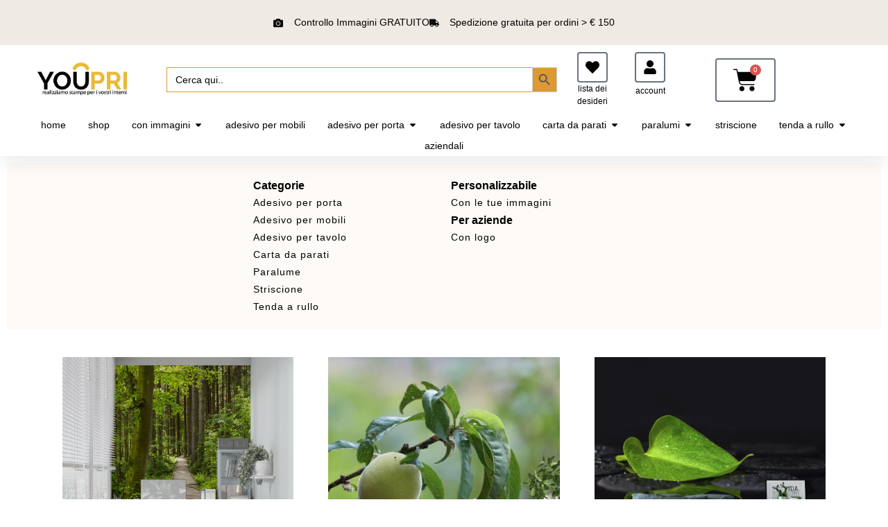

--- FILE ---
content_type: text/html; charset=UTF-8
request_url: https://youpri.it/product-tag/verde/page/3/
body_size: 50200
content:
<!doctype html>
<html lang="it-IT" prefix="og: https://ogp.me/ns#">
<head><script>(function(w,i,g){w[g]=w[g]||[];if(typeof w[g].push=='function')w[g].push(i)})
(window,'GTM-KQTF783','google_tags_first_party');</script><script>(function(w,d,s,l){w[l]=w[l]||[];(function(){w[l].push(arguments);})('set', 'developer_id.dYzg1YT', true);
		w[l].push({'gtm.start':new Date().getTime(),event:'gtm.js'});var f=d.getElementsByTagName(s)[0],
		j=d.createElement(s);j.async=true;j.src='/qfqp/';
		f.parentNode.insertBefore(j,f);
		})(window,document,'script','dataLayer');</script><meta charset="UTF-8"><script>if(navigator.userAgent.match(/MSIE|Internet Explorer/i)||navigator.userAgent.match(/Trident\/7\..*?rv:11/i)){var href=document.location.href;if(!href.match(/[?&]nowprocket/)){if(href.indexOf("?")==-1){if(href.indexOf("#")==-1){document.location.href=href+"?nowprocket=1"}else{document.location.href=href.replace("#","?nowprocket=1#")}}else{if(href.indexOf("#")==-1){document.location.href=href+"&nowprocket=1"}else{document.location.href=href.replace("#","&nowprocket=1#")}}}}</script><script>(()=>{class RocketLazyLoadScripts{constructor(){this.v="2.0.4",this.userEvents=["keydown","keyup","mousedown","mouseup","mousemove","mouseover","mouseout","touchmove","touchstart","touchend","touchcancel","wheel","click","dblclick","input"],this.attributeEvents=["onblur","onclick","oncontextmenu","ondblclick","onfocus","onmousedown","onmouseenter","onmouseleave","onmousemove","onmouseout","onmouseover","onmouseup","onmousewheel","onscroll","onsubmit"]}async t(){this.i(),this.o(),/iP(ad|hone)/.test(navigator.userAgent)&&this.h(),this.u(),this.l(this),this.m(),this.k(this),this.p(this),this._(),await Promise.all([this.R(),this.L()]),this.lastBreath=Date.now(),this.S(this),this.P(),this.D(),this.O(),this.M(),await this.C(this.delayedScripts.normal),await this.C(this.delayedScripts.defer),await this.C(this.delayedScripts.async),await this.T(),await this.F(),await this.j(),await this.A(),window.dispatchEvent(new Event("rocket-allScriptsLoaded")),this.everythingLoaded=!0,this.lastTouchEnd&&await new Promise(t=>setTimeout(t,500-Date.now()+this.lastTouchEnd)),this.I(),this.H(),this.U(),this.W()}i(){this.CSPIssue=sessionStorage.getItem("rocketCSPIssue"),document.addEventListener("securitypolicyviolation",t=>{this.CSPIssue||"script-src-elem"!==t.violatedDirective||"data"!==t.blockedURI||(this.CSPIssue=!0,sessionStorage.setItem("rocketCSPIssue",!0))},{isRocket:!0})}o(){window.addEventListener("pageshow",t=>{this.persisted=t.persisted,this.realWindowLoadedFired=!0},{isRocket:!0}),window.addEventListener("pagehide",()=>{this.onFirstUserAction=null},{isRocket:!0})}h(){let t;function e(e){t=e}window.addEventListener("touchstart",e,{isRocket:!0}),window.addEventListener("touchend",function i(o){o.changedTouches[0]&&t.changedTouches[0]&&Math.abs(o.changedTouches[0].pageX-t.changedTouches[0].pageX)<10&&Math.abs(o.changedTouches[0].pageY-t.changedTouches[0].pageY)<10&&o.timeStamp-t.timeStamp<200&&(window.removeEventListener("touchstart",e,{isRocket:!0}),window.removeEventListener("touchend",i,{isRocket:!0}),"INPUT"===o.target.tagName&&"text"===o.target.type||(o.target.dispatchEvent(new TouchEvent("touchend",{target:o.target,bubbles:!0})),o.target.dispatchEvent(new MouseEvent("mouseover",{target:o.target,bubbles:!0})),o.target.dispatchEvent(new PointerEvent("click",{target:o.target,bubbles:!0,cancelable:!0,detail:1,clientX:o.changedTouches[0].clientX,clientY:o.changedTouches[0].clientY})),event.preventDefault()))},{isRocket:!0})}q(t){this.userActionTriggered||("mousemove"!==t.type||this.firstMousemoveIgnored?"keyup"===t.type||"mouseover"===t.type||"mouseout"===t.type||(this.userActionTriggered=!0,this.onFirstUserAction&&this.onFirstUserAction()):this.firstMousemoveIgnored=!0),"click"===t.type&&t.preventDefault(),t.stopPropagation(),t.stopImmediatePropagation(),"touchstart"===this.lastEvent&&"touchend"===t.type&&(this.lastTouchEnd=Date.now()),"click"===t.type&&(this.lastTouchEnd=0),this.lastEvent=t.type,t.composedPath&&t.composedPath()[0].getRootNode()instanceof ShadowRoot&&(t.rocketTarget=t.composedPath()[0]),this.savedUserEvents.push(t)}u(){this.savedUserEvents=[],this.userEventHandler=this.q.bind(this),this.userEvents.forEach(t=>window.addEventListener(t,this.userEventHandler,{passive:!1,isRocket:!0})),document.addEventListener("visibilitychange",this.userEventHandler,{isRocket:!0})}U(){this.userEvents.forEach(t=>window.removeEventListener(t,this.userEventHandler,{passive:!1,isRocket:!0})),document.removeEventListener("visibilitychange",this.userEventHandler,{isRocket:!0}),this.savedUserEvents.forEach(t=>{(t.rocketTarget||t.target).dispatchEvent(new window[t.constructor.name](t.type,t))})}m(){const t="return false",e=Array.from(this.attributeEvents,t=>"data-rocket-"+t),i="["+this.attributeEvents.join("],[")+"]",o="[data-rocket-"+this.attributeEvents.join("],[data-rocket-")+"]",s=(e,i,o)=>{o&&o!==t&&(e.setAttribute("data-rocket-"+i,o),e["rocket"+i]=new Function("event",o),e.setAttribute(i,t))};new MutationObserver(t=>{for(const n of t)"attributes"===n.type&&(n.attributeName.startsWith("data-rocket-")||this.everythingLoaded?n.attributeName.startsWith("data-rocket-")&&this.everythingLoaded&&this.N(n.target,n.attributeName.substring(12)):s(n.target,n.attributeName,n.target.getAttribute(n.attributeName))),"childList"===n.type&&n.addedNodes.forEach(t=>{if(t.nodeType===Node.ELEMENT_NODE)if(this.everythingLoaded)for(const i of[t,...t.querySelectorAll(o)])for(const t of i.getAttributeNames())e.includes(t)&&this.N(i,t.substring(12));else for(const e of[t,...t.querySelectorAll(i)])for(const t of e.getAttributeNames())this.attributeEvents.includes(t)&&s(e,t,e.getAttribute(t))})}).observe(document,{subtree:!0,childList:!0,attributeFilter:[...this.attributeEvents,...e]})}I(){this.attributeEvents.forEach(t=>{document.querySelectorAll("[data-rocket-"+t+"]").forEach(e=>{this.N(e,t)})})}N(t,e){const i=t.getAttribute("data-rocket-"+e);i&&(t.setAttribute(e,i),t.removeAttribute("data-rocket-"+e))}k(t){Object.defineProperty(HTMLElement.prototype,"onclick",{get(){return this.rocketonclick||null},set(e){this.rocketonclick=e,this.setAttribute(t.everythingLoaded?"onclick":"data-rocket-onclick","this.rocketonclick(event)")}})}S(t){function e(e,i){let o=e[i];e[i]=null,Object.defineProperty(e,i,{get:()=>o,set(s){t.everythingLoaded?o=s:e["rocket"+i]=o=s}})}e(document,"onreadystatechange"),e(window,"onload"),e(window,"onpageshow");try{Object.defineProperty(document,"readyState",{get:()=>t.rocketReadyState,set(e){t.rocketReadyState=e},configurable:!0}),document.readyState="loading"}catch(t){console.log("WPRocket DJE readyState conflict, bypassing")}}l(t){this.originalAddEventListener=EventTarget.prototype.addEventListener,this.originalRemoveEventListener=EventTarget.prototype.removeEventListener,this.savedEventListeners=[],EventTarget.prototype.addEventListener=function(e,i,o){o&&o.isRocket||!t.B(e,this)&&!t.userEvents.includes(e)||t.B(e,this)&&!t.userActionTriggered||e.startsWith("rocket-")||t.everythingLoaded?t.originalAddEventListener.call(this,e,i,o):(t.savedEventListeners.push({target:this,remove:!1,type:e,func:i,options:o}),"mouseenter"!==e&&"mouseleave"!==e||t.originalAddEventListener.call(this,e,t.savedUserEvents.push,o))},EventTarget.prototype.removeEventListener=function(e,i,o){o&&o.isRocket||!t.B(e,this)&&!t.userEvents.includes(e)||t.B(e,this)&&!t.userActionTriggered||e.startsWith("rocket-")||t.everythingLoaded?t.originalRemoveEventListener.call(this,e,i,o):t.savedEventListeners.push({target:this,remove:!0,type:e,func:i,options:o})}}J(t,e){this.savedEventListeners=this.savedEventListeners.filter(i=>{let o=i.type,s=i.target||window;return e!==o||t!==s||(this.B(o,s)&&(i.type="rocket-"+o),this.$(i),!1)})}H(){EventTarget.prototype.addEventListener=this.originalAddEventListener,EventTarget.prototype.removeEventListener=this.originalRemoveEventListener,this.savedEventListeners.forEach(t=>this.$(t))}$(t){t.remove?this.originalRemoveEventListener.call(t.target,t.type,t.func,t.options):this.originalAddEventListener.call(t.target,t.type,t.func,t.options)}p(t){let e;function i(e){return t.everythingLoaded?e:e.split(" ").map(t=>"load"===t||t.startsWith("load.")?"rocket-jquery-load":t).join(" ")}function o(o){function s(e){const s=o.fn[e];o.fn[e]=o.fn.init.prototype[e]=function(){return this[0]===window&&t.userActionTriggered&&("string"==typeof arguments[0]||arguments[0]instanceof String?arguments[0]=i(arguments[0]):"object"==typeof arguments[0]&&Object.keys(arguments[0]).forEach(t=>{const e=arguments[0][t];delete arguments[0][t],arguments[0][i(t)]=e})),s.apply(this,arguments),this}}if(o&&o.fn&&!t.allJQueries.includes(o)){const e={DOMContentLoaded:[],"rocket-DOMContentLoaded":[]};for(const t in e)document.addEventListener(t,()=>{e[t].forEach(t=>t())},{isRocket:!0});o.fn.ready=o.fn.init.prototype.ready=function(i){function s(){parseInt(o.fn.jquery)>2?setTimeout(()=>i.bind(document)(o)):i.bind(document)(o)}return"function"==typeof i&&(t.realDomReadyFired?!t.userActionTriggered||t.fauxDomReadyFired?s():e["rocket-DOMContentLoaded"].push(s):e.DOMContentLoaded.push(s)),o([])},s("on"),s("one"),s("off"),t.allJQueries.push(o)}e=o}t.allJQueries=[],o(window.jQuery),Object.defineProperty(window,"jQuery",{get:()=>e,set(t){o(t)}})}P(){const t=new Map;document.write=document.writeln=function(e){const i=document.currentScript,o=document.createRange(),s=i.parentElement;let n=t.get(i);void 0===n&&(n=i.nextSibling,t.set(i,n));const c=document.createDocumentFragment();o.setStart(c,0),c.appendChild(o.createContextualFragment(e)),s.insertBefore(c,n)}}async R(){return new Promise(t=>{this.userActionTriggered?t():this.onFirstUserAction=t})}async L(){return new Promise(t=>{document.addEventListener("DOMContentLoaded",()=>{this.realDomReadyFired=!0,t()},{isRocket:!0})})}async j(){return this.realWindowLoadedFired?Promise.resolve():new Promise(t=>{window.addEventListener("load",t,{isRocket:!0})})}M(){this.pendingScripts=[];this.scriptsMutationObserver=new MutationObserver(t=>{for(const e of t)e.addedNodes.forEach(t=>{"SCRIPT"!==t.tagName||t.noModule||t.isWPRocket||this.pendingScripts.push({script:t,promise:new Promise(e=>{const i=()=>{const i=this.pendingScripts.findIndex(e=>e.script===t);i>=0&&this.pendingScripts.splice(i,1),e()};t.addEventListener("load",i,{isRocket:!0}),t.addEventListener("error",i,{isRocket:!0}),setTimeout(i,1e3)})})})}),this.scriptsMutationObserver.observe(document,{childList:!0,subtree:!0})}async F(){await this.X(),this.pendingScripts.length?(await this.pendingScripts[0].promise,await this.F()):this.scriptsMutationObserver.disconnect()}D(){this.delayedScripts={normal:[],async:[],defer:[]},document.querySelectorAll("script[type$=rocketlazyloadscript]").forEach(t=>{t.hasAttribute("data-rocket-src")?t.hasAttribute("async")&&!1!==t.async?this.delayedScripts.async.push(t):t.hasAttribute("defer")&&!1!==t.defer||"module"===t.getAttribute("data-rocket-type")?this.delayedScripts.defer.push(t):this.delayedScripts.normal.push(t):this.delayedScripts.normal.push(t)})}async _(){await this.L();let t=[];document.querySelectorAll("script[type$=rocketlazyloadscript][data-rocket-src]").forEach(e=>{let i=e.getAttribute("data-rocket-src");if(i&&!i.startsWith("data:")){i.startsWith("//")&&(i=location.protocol+i);try{const o=new URL(i).origin;o!==location.origin&&t.push({src:o,crossOrigin:e.crossOrigin||"module"===e.getAttribute("data-rocket-type")})}catch(t){}}}),t=[...new Map(t.map(t=>[JSON.stringify(t),t])).values()],this.Y(t,"preconnect")}async G(t){if(await this.K(),!0!==t.noModule||!("noModule"in HTMLScriptElement.prototype))return new Promise(e=>{let i;function o(){(i||t).setAttribute("data-rocket-status","executed"),e()}try{if(navigator.userAgent.includes("Firefox/")||""===navigator.vendor||this.CSPIssue)i=document.createElement("script"),[...t.attributes].forEach(t=>{let e=t.nodeName;"type"!==e&&("data-rocket-type"===e&&(e="type"),"data-rocket-src"===e&&(e="src"),i.setAttribute(e,t.nodeValue))}),t.text&&(i.text=t.text),t.nonce&&(i.nonce=t.nonce),i.hasAttribute("src")?(i.addEventListener("load",o,{isRocket:!0}),i.addEventListener("error",()=>{i.setAttribute("data-rocket-status","failed-network"),e()},{isRocket:!0}),setTimeout(()=>{i.isConnected||e()},1)):(i.text=t.text,o()),i.isWPRocket=!0,t.parentNode.replaceChild(i,t);else{const i=t.getAttribute("data-rocket-type"),s=t.getAttribute("data-rocket-src");i?(t.type=i,t.removeAttribute("data-rocket-type")):t.removeAttribute("type"),t.addEventListener("load",o,{isRocket:!0}),t.addEventListener("error",i=>{this.CSPIssue&&i.target.src.startsWith("data:")?(console.log("WPRocket: CSP fallback activated"),t.removeAttribute("src"),this.G(t).then(e)):(t.setAttribute("data-rocket-status","failed-network"),e())},{isRocket:!0}),s?(t.fetchPriority="high",t.removeAttribute("data-rocket-src"),t.src=s):t.src="data:text/javascript;base64,"+window.btoa(unescape(encodeURIComponent(t.text)))}}catch(i){t.setAttribute("data-rocket-status","failed-transform"),e()}});t.setAttribute("data-rocket-status","skipped")}async C(t){const e=t.shift();return e?(e.isConnected&&await this.G(e),this.C(t)):Promise.resolve()}O(){this.Y([...this.delayedScripts.normal,...this.delayedScripts.defer,...this.delayedScripts.async],"preload")}Y(t,e){this.trash=this.trash||[];let i=!0;var o=document.createDocumentFragment();t.forEach(t=>{const s=t.getAttribute&&t.getAttribute("data-rocket-src")||t.src;if(s&&!s.startsWith("data:")){const n=document.createElement("link");n.href=s,n.rel=e,"preconnect"!==e&&(n.as="script",n.fetchPriority=i?"high":"low"),t.getAttribute&&"module"===t.getAttribute("data-rocket-type")&&(n.crossOrigin=!0),t.crossOrigin&&(n.crossOrigin=t.crossOrigin),t.integrity&&(n.integrity=t.integrity),t.nonce&&(n.nonce=t.nonce),o.appendChild(n),this.trash.push(n),i=!1}}),document.head.appendChild(o)}W(){this.trash.forEach(t=>t.remove())}async T(){try{document.readyState="interactive"}catch(t){}this.fauxDomReadyFired=!0;try{await this.K(),this.J(document,"readystatechange"),document.dispatchEvent(new Event("rocket-readystatechange")),await this.K(),document.rocketonreadystatechange&&document.rocketonreadystatechange(),await this.K(),this.J(document,"DOMContentLoaded"),document.dispatchEvent(new Event("rocket-DOMContentLoaded")),await this.K(),this.J(window,"DOMContentLoaded"),window.dispatchEvent(new Event("rocket-DOMContentLoaded"))}catch(t){console.error(t)}}async A(){try{document.readyState="complete"}catch(t){}try{await this.K(),this.J(document,"readystatechange"),document.dispatchEvent(new Event("rocket-readystatechange")),await this.K(),document.rocketonreadystatechange&&document.rocketonreadystatechange(),await this.K(),this.J(window,"load"),window.dispatchEvent(new Event("rocket-load")),await this.K(),window.rocketonload&&window.rocketonload(),await this.K(),this.allJQueries.forEach(t=>t(window).trigger("rocket-jquery-load")),await this.K(),this.J(window,"pageshow");const t=new Event("rocket-pageshow");t.persisted=this.persisted,window.dispatchEvent(t),await this.K(),window.rocketonpageshow&&window.rocketonpageshow({persisted:this.persisted})}catch(t){console.error(t)}}async K(){Date.now()-this.lastBreath>45&&(await this.X(),this.lastBreath=Date.now())}async X(){return document.hidden?new Promise(t=>setTimeout(t)):new Promise(t=>requestAnimationFrame(t))}B(t,e){return e===document&&"readystatechange"===t||(e===document&&"DOMContentLoaded"===t||(e===window&&"DOMContentLoaded"===t||(e===window&&"load"===t||e===window&&"pageshow"===t)))}static run(){(new RocketLazyLoadScripts).t()}}RocketLazyLoadScripts.run()})();</script>
	
	<meta name="viewport" content="width=device-width, initial-scale=1">
	<link rel="profile" href="https://gmpg.org/xfn/11">
	
<!-- Ottimizzazione per i motori di ricerca di Rank Math - https://rankmath.com/ -->
<title>verde Archivi - Pagina 3 di 13 - YOUPRI.it</title>
<meta name="robots" content="follow, noindex"/>
<meta property="og:locale" content="it_IT" />
<meta property="og:type" content="article" />
<meta property="og:title" content="verde Archivi - Pagina 3 di 13 - YOUPRI.it" />
<meta property="og:url" content="https://youpri.it/product-tag/verde/page/3/" />
<meta property="og:site_name" content="youpri.it" />
<meta property="article:publisher" content="https://www.facebook.com/youpri.it/" />
<meta name="twitter:card" content="summary_large_image" />
<meta name="twitter:title" content="verde Archivi - Pagina 3 di 13 - YOUPRI.it" />
<script type="application/ld+json" class="rank-math-schema">{"@context":"https://schema.org","@graph":[{"@type":"Organization","@id":"https://youpri.it/#organization","name":"Youpri.it","sameAs":["https://www.facebook.com/youpri.it/","https://www.instagram.com/youpri.it/","https://www.pinterest.it/youpriit/","https://www.youtube.com/channel/UC4WlwOKf06_7gpb6Jpu4oKA"]},{"@type":"WebSite","@id":"https://youpri.it/#website","url":"https://youpri.it","name":"youpri.it","publisher":{"@id":"https://youpri.it/#organization"},"inLanguage":"it-IT"},{"@type":"BreadcrumbList","@id":"https://youpri.it/product-tag/verde/page/3/#breadcrumb","itemListElement":[{"@type":"ListItem","position":"1","item":{"@id":"https://youpri.it","name":"Home"}},{"@type":"ListItem","position":"2","item":{"@id":"https://youpri.it/product-tag/verde/","name":"Prodotti taggati &ldquo;verde&rdquo;"}}]},{"@type":"CollectionPage","@id":"https://youpri.it/product-tag/verde/page/3/#webpage","url":"https://youpri.it/product-tag/verde/page/3/","name":"verde Archivi - Pagina 3 di 13 - YOUPRI.it","isPartOf":{"@id":"https://youpri.it/#website"},"inLanguage":"it-IT","breadcrumb":{"@id":"https://youpri.it/product-tag/verde/page/3/#breadcrumb"}}]}</script>
<!-- /Rank Math WordPress SEO plugin -->


<link rel="alternate" type="application/rss+xml" title="YOUPRI.it &raquo; Feed" href="https://youpri.it/feed/" />
<link rel="alternate" type="application/rss+xml" title="YOUPRI.it &raquo; Feed dei commenti" href="https://youpri.it/comments/feed/" />
<link rel="alternate" type="application/rss+xml" title="Feed YOUPRI.it &raquo; verde Tag" href="https://youpri.it/product-tag/verde/feed/" />
<style id='wp-img-auto-sizes-contain-inline-css'>
img:is([sizes=auto i],[sizes^="auto," i]){contain-intrinsic-size:3000px 1500px}
/*# sourceURL=wp-img-auto-sizes-contain-inline-css */
</style>
<style id='wp-emoji-styles-inline-css'>

	img.wp-smiley, img.emoji {
		display: inline !important;
		border: none !important;
		box-shadow: none !important;
		height: 1em !important;
		width: 1em !important;
		margin: 0 0.07em !important;
		vertical-align: -0.1em !important;
		background: none !important;
		padding: 0 !important;
	}
/*# sourceURL=wp-emoji-styles-inline-css */
</style>
<link rel='stylesheet' id='wp-block-library-css' href='https://youpri.it/wp-includes/css/dist/block-library/style.min.css?ver=6.9' media='all' />
<style id='global-styles-inline-css'>
:root{--wp--preset--aspect-ratio--square: 1;--wp--preset--aspect-ratio--4-3: 4/3;--wp--preset--aspect-ratio--3-4: 3/4;--wp--preset--aspect-ratio--3-2: 3/2;--wp--preset--aspect-ratio--2-3: 2/3;--wp--preset--aspect-ratio--16-9: 16/9;--wp--preset--aspect-ratio--9-16: 9/16;--wp--preset--color--black: #000000;--wp--preset--color--cyan-bluish-gray: #abb8c3;--wp--preset--color--white: #ffffff;--wp--preset--color--pale-pink: #f78da7;--wp--preset--color--vivid-red: #cf2e2e;--wp--preset--color--luminous-vivid-orange: #ff6900;--wp--preset--color--luminous-vivid-amber: #fcb900;--wp--preset--color--light-green-cyan: #7bdcb5;--wp--preset--color--vivid-green-cyan: #00d084;--wp--preset--color--pale-cyan-blue: #8ed1fc;--wp--preset--color--vivid-cyan-blue: #0693e3;--wp--preset--color--vivid-purple: #9b51e0;--wp--preset--gradient--vivid-cyan-blue-to-vivid-purple: linear-gradient(135deg,rgb(6,147,227) 0%,rgb(155,81,224) 100%);--wp--preset--gradient--light-green-cyan-to-vivid-green-cyan: linear-gradient(135deg,rgb(122,220,180) 0%,rgb(0,208,130) 100%);--wp--preset--gradient--luminous-vivid-amber-to-luminous-vivid-orange: linear-gradient(135deg,rgb(252,185,0) 0%,rgb(255,105,0) 100%);--wp--preset--gradient--luminous-vivid-orange-to-vivid-red: linear-gradient(135deg,rgb(255,105,0) 0%,rgb(207,46,46) 100%);--wp--preset--gradient--very-light-gray-to-cyan-bluish-gray: linear-gradient(135deg,rgb(238,238,238) 0%,rgb(169,184,195) 100%);--wp--preset--gradient--cool-to-warm-spectrum: linear-gradient(135deg,rgb(74,234,220) 0%,rgb(151,120,209) 20%,rgb(207,42,186) 40%,rgb(238,44,130) 60%,rgb(251,105,98) 80%,rgb(254,248,76) 100%);--wp--preset--gradient--blush-light-purple: linear-gradient(135deg,rgb(255,206,236) 0%,rgb(152,150,240) 100%);--wp--preset--gradient--blush-bordeaux: linear-gradient(135deg,rgb(254,205,165) 0%,rgb(254,45,45) 50%,rgb(107,0,62) 100%);--wp--preset--gradient--luminous-dusk: linear-gradient(135deg,rgb(255,203,112) 0%,rgb(199,81,192) 50%,rgb(65,88,208) 100%);--wp--preset--gradient--pale-ocean: linear-gradient(135deg,rgb(255,245,203) 0%,rgb(182,227,212) 50%,rgb(51,167,181) 100%);--wp--preset--gradient--electric-grass: linear-gradient(135deg,rgb(202,248,128) 0%,rgb(113,206,126) 100%);--wp--preset--gradient--midnight: linear-gradient(135deg,rgb(2,3,129) 0%,rgb(40,116,252) 100%);--wp--preset--font-size--small: 13px;--wp--preset--font-size--medium: 20px;--wp--preset--font-size--large: 36px;--wp--preset--font-size--x-large: 42px;--wp--preset--spacing--20: 0.44rem;--wp--preset--spacing--30: 0.67rem;--wp--preset--spacing--40: 1rem;--wp--preset--spacing--50: 1.5rem;--wp--preset--spacing--60: 2.25rem;--wp--preset--spacing--70: 3.38rem;--wp--preset--spacing--80: 5.06rem;--wp--preset--shadow--natural: 6px 6px 9px rgba(0, 0, 0, 0.2);--wp--preset--shadow--deep: 12px 12px 50px rgba(0, 0, 0, 0.4);--wp--preset--shadow--sharp: 6px 6px 0px rgba(0, 0, 0, 0.2);--wp--preset--shadow--outlined: 6px 6px 0px -3px rgb(255, 255, 255), 6px 6px rgb(0, 0, 0);--wp--preset--shadow--crisp: 6px 6px 0px rgb(0, 0, 0);}:root { --wp--style--global--content-size: 800px;--wp--style--global--wide-size: 1200px; }:where(body) { margin: 0; }.wp-site-blocks > .alignleft { float: left; margin-right: 2em; }.wp-site-blocks > .alignright { float: right; margin-left: 2em; }.wp-site-blocks > .aligncenter { justify-content: center; margin-left: auto; margin-right: auto; }:where(.wp-site-blocks) > * { margin-block-start: 24px; margin-block-end: 0; }:where(.wp-site-blocks) > :first-child { margin-block-start: 0; }:where(.wp-site-blocks) > :last-child { margin-block-end: 0; }:root { --wp--style--block-gap: 24px; }:root :where(.is-layout-flow) > :first-child{margin-block-start: 0;}:root :where(.is-layout-flow) > :last-child{margin-block-end: 0;}:root :where(.is-layout-flow) > *{margin-block-start: 24px;margin-block-end: 0;}:root :where(.is-layout-constrained) > :first-child{margin-block-start: 0;}:root :where(.is-layout-constrained) > :last-child{margin-block-end: 0;}:root :where(.is-layout-constrained) > *{margin-block-start: 24px;margin-block-end: 0;}:root :where(.is-layout-flex){gap: 24px;}:root :where(.is-layout-grid){gap: 24px;}.is-layout-flow > .alignleft{float: left;margin-inline-start: 0;margin-inline-end: 2em;}.is-layout-flow > .alignright{float: right;margin-inline-start: 2em;margin-inline-end: 0;}.is-layout-flow > .aligncenter{margin-left: auto !important;margin-right: auto !important;}.is-layout-constrained > .alignleft{float: left;margin-inline-start: 0;margin-inline-end: 2em;}.is-layout-constrained > .alignright{float: right;margin-inline-start: 2em;margin-inline-end: 0;}.is-layout-constrained > .aligncenter{margin-left: auto !important;margin-right: auto !important;}.is-layout-constrained > :where(:not(.alignleft):not(.alignright):not(.alignfull)){max-width: var(--wp--style--global--content-size);margin-left: auto !important;margin-right: auto !important;}.is-layout-constrained > .alignwide{max-width: var(--wp--style--global--wide-size);}body .is-layout-flex{display: flex;}.is-layout-flex{flex-wrap: wrap;align-items: center;}.is-layout-flex > :is(*, div){margin: 0;}body .is-layout-grid{display: grid;}.is-layout-grid > :is(*, div){margin: 0;}body{padding-top: 0px;padding-right: 0px;padding-bottom: 0px;padding-left: 0px;}a:where(:not(.wp-element-button)){text-decoration: underline;}:root :where(.wp-element-button, .wp-block-button__link){background-color: #32373c;border-width: 0;color: #fff;font-family: inherit;font-size: inherit;font-style: inherit;font-weight: inherit;letter-spacing: inherit;line-height: inherit;padding-top: calc(0.667em + 2px);padding-right: calc(1.333em + 2px);padding-bottom: calc(0.667em + 2px);padding-left: calc(1.333em + 2px);text-decoration: none;text-transform: inherit;}.has-black-color{color: var(--wp--preset--color--black) !important;}.has-cyan-bluish-gray-color{color: var(--wp--preset--color--cyan-bluish-gray) !important;}.has-white-color{color: var(--wp--preset--color--white) !important;}.has-pale-pink-color{color: var(--wp--preset--color--pale-pink) !important;}.has-vivid-red-color{color: var(--wp--preset--color--vivid-red) !important;}.has-luminous-vivid-orange-color{color: var(--wp--preset--color--luminous-vivid-orange) !important;}.has-luminous-vivid-amber-color{color: var(--wp--preset--color--luminous-vivid-amber) !important;}.has-light-green-cyan-color{color: var(--wp--preset--color--light-green-cyan) !important;}.has-vivid-green-cyan-color{color: var(--wp--preset--color--vivid-green-cyan) !important;}.has-pale-cyan-blue-color{color: var(--wp--preset--color--pale-cyan-blue) !important;}.has-vivid-cyan-blue-color{color: var(--wp--preset--color--vivid-cyan-blue) !important;}.has-vivid-purple-color{color: var(--wp--preset--color--vivid-purple) !important;}.has-black-background-color{background-color: var(--wp--preset--color--black) !important;}.has-cyan-bluish-gray-background-color{background-color: var(--wp--preset--color--cyan-bluish-gray) !important;}.has-white-background-color{background-color: var(--wp--preset--color--white) !important;}.has-pale-pink-background-color{background-color: var(--wp--preset--color--pale-pink) !important;}.has-vivid-red-background-color{background-color: var(--wp--preset--color--vivid-red) !important;}.has-luminous-vivid-orange-background-color{background-color: var(--wp--preset--color--luminous-vivid-orange) !important;}.has-luminous-vivid-amber-background-color{background-color: var(--wp--preset--color--luminous-vivid-amber) !important;}.has-light-green-cyan-background-color{background-color: var(--wp--preset--color--light-green-cyan) !important;}.has-vivid-green-cyan-background-color{background-color: var(--wp--preset--color--vivid-green-cyan) !important;}.has-pale-cyan-blue-background-color{background-color: var(--wp--preset--color--pale-cyan-blue) !important;}.has-vivid-cyan-blue-background-color{background-color: var(--wp--preset--color--vivid-cyan-blue) !important;}.has-vivid-purple-background-color{background-color: var(--wp--preset--color--vivid-purple) !important;}.has-black-border-color{border-color: var(--wp--preset--color--black) !important;}.has-cyan-bluish-gray-border-color{border-color: var(--wp--preset--color--cyan-bluish-gray) !important;}.has-white-border-color{border-color: var(--wp--preset--color--white) !important;}.has-pale-pink-border-color{border-color: var(--wp--preset--color--pale-pink) !important;}.has-vivid-red-border-color{border-color: var(--wp--preset--color--vivid-red) !important;}.has-luminous-vivid-orange-border-color{border-color: var(--wp--preset--color--luminous-vivid-orange) !important;}.has-luminous-vivid-amber-border-color{border-color: var(--wp--preset--color--luminous-vivid-amber) !important;}.has-light-green-cyan-border-color{border-color: var(--wp--preset--color--light-green-cyan) !important;}.has-vivid-green-cyan-border-color{border-color: var(--wp--preset--color--vivid-green-cyan) !important;}.has-pale-cyan-blue-border-color{border-color: var(--wp--preset--color--pale-cyan-blue) !important;}.has-vivid-cyan-blue-border-color{border-color: var(--wp--preset--color--vivid-cyan-blue) !important;}.has-vivid-purple-border-color{border-color: var(--wp--preset--color--vivid-purple) !important;}.has-vivid-cyan-blue-to-vivid-purple-gradient-background{background: var(--wp--preset--gradient--vivid-cyan-blue-to-vivid-purple) !important;}.has-light-green-cyan-to-vivid-green-cyan-gradient-background{background: var(--wp--preset--gradient--light-green-cyan-to-vivid-green-cyan) !important;}.has-luminous-vivid-amber-to-luminous-vivid-orange-gradient-background{background: var(--wp--preset--gradient--luminous-vivid-amber-to-luminous-vivid-orange) !important;}.has-luminous-vivid-orange-to-vivid-red-gradient-background{background: var(--wp--preset--gradient--luminous-vivid-orange-to-vivid-red) !important;}.has-very-light-gray-to-cyan-bluish-gray-gradient-background{background: var(--wp--preset--gradient--very-light-gray-to-cyan-bluish-gray) !important;}.has-cool-to-warm-spectrum-gradient-background{background: var(--wp--preset--gradient--cool-to-warm-spectrum) !important;}.has-blush-light-purple-gradient-background{background: var(--wp--preset--gradient--blush-light-purple) !important;}.has-blush-bordeaux-gradient-background{background: var(--wp--preset--gradient--blush-bordeaux) !important;}.has-luminous-dusk-gradient-background{background: var(--wp--preset--gradient--luminous-dusk) !important;}.has-pale-ocean-gradient-background{background: var(--wp--preset--gradient--pale-ocean) !important;}.has-electric-grass-gradient-background{background: var(--wp--preset--gradient--electric-grass) !important;}.has-midnight-gradient-background{background: var(--wp--preset--gradient--midnight) !important;}.has-small-font-size{font-size: var(--wp--preset--font-size--small) !important;}.has-medium-font-size{font-size: var(--wp--preset--font-size--medium) !important;}.has-large-font-size{font-size: var(--wp--preset--font-size--large) !important;}.has-x-large-font-size{font-size: var(--wp--preset--font-size--x-large) !important;}
:root :where(.wp-block-pullquote){font-size: 1.5em;line-height: 1.6;}
/*# sourceURL=global-styles-inline-css */
</style>
<link rel='stylesheet' id='easy-fattura-elettronica-css' href='https://youpri.it/wp-content/plugins/easy-fattura-elettronica-free/public/css/easy-fattura-elettronica-public.css?ver=1.0.0' media='all' />
<link rel='stylesheet' id='mrvp-frontend-css' href='https://youpri.it/wp-content/plugins/mate-recently-viewed-products/assets/css/frontend.css?ver=1.0.4' media='all' />
<link rel='stylesheet' id='woocommerce-layout-css' href='https://youpri.it/wp-content/plugins/woocommerce/assets/css/woocommerce-layout.css?ver=10.4.3' media='all' />
<link rel='stylesheet' id='woocommerce-smallscreen-css' href='https://youpri.it/wp-content/plugins/woocommerce/assets/css/woocommerce-smallscreen.css?ver=10.4.3' media='only screen and (max-width: 768px)' />
<link rel='stylesheet' id='woocommerce-general-css' href='https://youpri.it/wp-content/plugins/woocommerce/assets/css/woocommerce.css?ver=10.4.3' media='all' />
<style id='woocommerce-inline-inline-css'>
.woocommerce form .form-row .required { visibility: visible; }
/*# sourceURL=woocommerce-inline-inline-css */
</style>
<link rel='stylesheet' id='cmplz-general-css' href='https://youpri.it/wp-content/plugins/complianz-gdpr-premium/assets/css/cookieblocker.min.css?ver=1762340596' media='all' />
<link rel='stylesheet' id='ivory-search-styles-css' href='https://youpri.it/wp-content/plugins/add-search-to-menu/public/css/ivory-search.min.css?ver=5.5.13' media='all' />
<link rel='stylesheet' id='awf-nouislider-css' href='https://youpri.it/wp-content/plugins/annasta-woocommerce-product-filters-premium/styles/nouislider.min.css?ver=1.8.2' media='all' />
<link rel='stylesheet' id='awf-pretty-scrollbars-css' href='https://youpri.it/wp-content/plugins/annasta-woocommerce-product-filters-premium/styles/perfect-scrollbar.css?ver=6.9' media='all' />
<link rel='stylesheet' id='awf-font-awesome-css' href='https://youpri.it/wp-content/plugins/annasta-woocommerce-product-filters-premium/styles/awf-font-awesome-5-free.css?ver=1.8.2' media='all' />
<link rel='stylesheet' id='awf-font-awesome-all-css' href='https://youpri.it/wp-content/plugins/annasta-woocommerce-product-filters-premium/styles/fontawesome-all.min.css?ver=1.8.2' media='all' />
<link rel='stylesheet' id='awf-css' href='https://youpri.it/wp-content/plugins/annasta-woocommerce-product-filters-premium/styles/awf.css?ver=1.8.2' media='all' />
<link rel='stylesheet' id='awf-style-options-css' href='https://youpri.it/wp-content/uploads/annasta-filters/css/style-options-1763622639.css?ver=1.8.2' media='all' />
<link rel='stylesheet' id='wlfmc-main-css' href='https://youpri.it/wp-content/plugins/smart-wishlist-for-more-convert/assets/frontend/css/style.min.css?ver=1.9.11' media='all' />
<style id='wlfmc-main-inline-css'>
.wlfmc-popup{background-color: #fff;}.wlfmc-popup .wlfmc-popup-content , .wlfmc-popup .wlfmc-popup-content label{color: #333;}.wlfmc-popup .wlfmc-popup-title{color: #333;}.wlfmc-popup{border-color: #c2c2c2;}.wlfmc-popup .wlfmc-popup-header-bordered i:not(.wlfmc-icon-close){color: #333;}.wlfmc-popup .wlfmc-popup-header-bordered i:not(.wlfmc-icon-close){background-color: #f2f2f2;}.wlfmc-popup{border-radius: 8px;}.wlfmc-single-btn:not(.is-elementor)  .wlfmc-add-button > a.have-sep span:before{border-left-color: transparent;}.wlfmc-single-btn:not(.is-elementor)  .wlfmc-add-button > a i{font-size: 15px;}.wlfmc-single-btn:not(.is-elementor)  .wlfmc-add-button > a i{color: rgb(230,126,34);}.wlfmc-single-btn:not(.is-elementor)  .wlfmc-add-button > a:hover i{color: rgb(81,81,81);}.wlfmc-single-btn:not(.is-elementor) .wlfmc-add-button > a{background-color: transparent;}.wlfmc-single-btn:not(.is-elementor) .wlfmc-add-button > a:hover{background-color: transparent;}.wlfmc-single-btn:not(.is-elementor) .wlfmc-add-button > a{border-radius: 5px;}.wlfmc-single-btn:not(.is-elementor) .wlfmc-add-button > a{border-width: 1px;}.wlfmc-single-btn:not(.is-elementor) .wlfmc-add-button > a{border-color: transparent;}.wlfmc-single-btn:not(.is-elementor) .wlfmc-add-button > a:hover{border-color: transparent;}.wlfmc-single-btn:not(.is-elementor){margin: 0px !important;}.wlfmc-single-btn:not(.is-elementor) .wlfmc-add-button > a{width: 45px !important;}.wlfmc-single-btn:not(.is-elementor)  .wlfmc-add-button > a{height: 45px;}.wlfmc-loop-btn:not(.is-elementor)  .wlfmc-add-button > a.have-sep span:before{border-left-color: transparent;}.wlfmc-loop-btn:not(.is-elementor)  .wlfmc-add-button > a i{font-size: 15px;}.wlfmc-loop-btn:not(.is-elementor)  .wlfmc-add-button > a i{color: rgb(230,126,34);}.wlfmc-loop-btn:not(.is-elementor)  .wlfmc-add-button > a:hover i{color: rgb(81,81,81);}.wlfmc-loop-btn:not(.is-elementor) .wlfmc-add-button > a{height: 45px;}.wlfmc-loop-btn:not(.is-elementor)  .wlfmc-add-button > a{border-radius: 5px;}.wlfmc-loop-btn:not(.is-elementor) .wlfmc-add-button > a{border-width: 1px;}.wlfmc-loop-btn:not(.is-elementor) .wlfmc-add-button > a{background-color: transparent;}.wlfmc-loop-btn:not(.is-elementor) .wlfmc-add-button > a:hover{background-color: transparent;}.wlfmc-loop-btn:not(.is-elementor) .wlfmc-add-button > a{border-color: transparent;}.wlfmc-loop-btn:not(.is-elementor) .wlfmc-add-button > a:hover{border-color: transparent;}.wlfmc-loop-btn:not(.is-elementor) .wlfmc-add-button > a{width: 45px;}.wlfmc-loop-btn:not(.is-elementor){margin: 0px !important;}.wlfmc-guest-notice-wrapper{background-color: #f6f6f6;}.wlfmc-guest-notice-wrapper .wlfmc-notice-buttons a.wlfmc_btn_0{background-color: #555555 !important; ;color: #ffffff  !important;border-radius: 2px;}.wlfmc-guest-notice-wrapper .wlfmc-notice-buttons a.wlfmc_btn_0:hover{background-color: #555555  !important; ;color: #ffffff  !important;}.wlfmc-guest-notice-wrapper .wlfmc-notice-buttons a.wlfmc_btn_1{background-color: rgba(0,0,0,0) !important; ;color: #7e7e7e  !important;border-radius: 2px;}.wlfmc-guest-notice-wrapper .wlfmc-notice-buttons a.wlfmc_btn_1:hover{background-color: rgba(0,0,0,0)  !important; ;color: #7e7e7e  !important;}.wlfmc-default-table-header:not(.is-elementor) .wlfmc-select-list-wrapper input.wlfmc-dropdown-input, .wlfmc-default-table-header:not(.is-elementor) .button,.wlfmc-default-table:not(.is-elementor) .wlfmc-wishlist-footer .apply-btn,.wlfmc-default-table:not(.is-elementor).add-to-card-same-button tr td.last-column .button:not(.minus):not(.plus),.wlfmc-default-table:not(.is-elementor)  .wlfmc-wishlist-footer .button,.wlfmc-default-table:not(.is-elementor) .wlfmc-wishlist-footer button[type="submit"],.wlfmc-default-table:not(.is-elementor) .wlfmc-wishlist-footer input[type="submit"],.wlfmc-default-table:not(.is-elementor) .wlfmc-wishlist-footer select, .wlfmc-default-table:not(.is-elementor).qty-same-button input.qty,.wlfmc-default-table:not(.is-elementor).qty-same-button .quantity .button{border-radius: 5px !important;}.wlfmc-default-table-header:not(.is-elementor) .wlfmc-select-list-wrapper input.wlfmc-dropdown-input,.wlfmc-default-table-header:not(.is-elementor) .button,.wlfmc-default-table:not(.is-elementor) .wlfmc-wishlist-footer .apply-btn,.wlfmc-default-table:not(.is-elementor).add-to-card-same-button tr td.last-column .button:not(.minus):not(.plus),.wlfmc-default-table:not(.is-elementor)  .wlfmc-wishlist-footer .button,.wlfmc-default-table:not(.is-elementor) .wlfmc-wishlist-footer button[type="submit"],.wlfmc-default-table:not(.is-elementor) .wlfmc-wishlist-footer input[type="submit"],.wlfmc-default-table:not(.is-elementor) .wlfmc-wishlist-footer select, .wlfmc-default-table:not(.is-elementor).qty-same-button input.qty,.wlfmc-default-table:not(.is-elementor).qty-same-button .quantity .button{border-width: 1px !important;border-style:solid;}.wlfmc-default-table-header:not(.is-elementor) .button,.wlfmc-default-table:not(.is-elementor) .wlfmc-wishlist-footer .apply-btn,.wlfmc-default-table:not(.is-elementor).add-to-card-same-button tr td.last-column .button:not(.minus):not(.plus),.wlfmc-default-table:not(.is-elementor) .wlfmc-wishlist-footer .button,.wlfmc-default-table:not(.is-elementor) .wlfmc-wishlist-footer button[type="submit"],.wlfmc-default-table:not(.is-elementor) .wlfmc-wishlist-footer input[type="submit"],.wlfmc-default-table:not(.is-elementor) .wlfmc-wishlist-footer select, .wlfmc-default-table:not(.is-elementor).qty-same-button input.qty,.wlfmc-default-table:not(.is-elementor).qty-same-button .quantity .button{background-color: #ebebeb !important;}.wlfmc-default-table-header:not(.is-elementor) .button:hover,.wlfmc-default-table:not(.is-elementor) .wlfmc-wishlist-footer .apply-btn:hover,.wlfmc-default-table:not(.is-elementor).add-to-card-same-button tr td.last-column .button:not(.minus):not(.plus):hover,.wlfmc-default-table:not(.is-elementor) .wlfmc-wishlist-footer .button:hover,.wlfmc-default-table:not(.is-elementor) .wlfmc-wishlist-footer button[type="submit"]:hover,.wlfmc-default-table:not(.is-elementor) .wlfmc-wishlist-footer input[type="submit"]:hover{background-color: #e67e22 !important;}.wlfmc-default-table-header:not(.is-elementor) .wlfmc-select-list-wrapper input.wlfmc-dropdown-input,.wlfmc-default-table-header:not(.is-elementor) .button,.wlfmc-default-table:not(.is-elementor) .wlfmc-wishlist-footer .apply-btn,.wlfmc-default-table:not(.is-elementor).add-to-card-same-button tr td.last-column .button:not(.minus):not(.plus),.wlfmc-default-table:not(.is-elementor) .wlfmc-wishlist-footer .button,.wlfmc-default-table:not(.is-elementor) .wlfmc-wishlist-footer button[type="submit"],.wlfmc-default-table:not(.is-elementor) .wlfmc-wishlist-footer input[type="submit"],.wlfmc-default-table:not(.is-elementor) .wlfmc-wishlist-footer select, .wlfmc-default-table:not(.is-elementor).qty-same-button input.qty ,.wlfmc-default-table:not(.is-elementor).qty-same-button .quantity .button{border-color: #ebebeb !important;}.wlfmc-default-table-header:not(.is-elementor) .button:hover,.wlfmc-default-table:not(.is-elementor) .wlfmc-wishlist-footer .apply-btn:hover,.wlfmc-default-table:not(.is-elementor).add-to-card-same-button tr td.last-column .button:not(.minus):not(.plus):hover,.wlfmc-default-table:not(.is-elementor) .wlfmc-wishlist-footer .button:hover,.wlfmc-default-table:not(.is-elementor) .wlfmc-wishlist-footer button[type="submit"]:hover,.wlfmc-default-table:not(.is-elementor) .wlfmc-wishlist-footer input[type="submit"]:hover{border-color: #e67e22 !important;}.wlfmc-default-table-header:not(.is-elementor) .button,.wlfmc-default-table:not(.is-elementor) .wlfmc-wishlist-footer .apply-btn,.wlfmc-default-table:not(.is-elementor).add-to-card-same-button tr td.last-column .button:not(.minus):not(.plus),.wlfmc-default-table:not(.is-elementor) .wlfmc-wishlist-footer .button,.wlfmc-default-table:not(.is-elementor) .wlfmc-wishlist-footer button[type="submit"],.wlfmc-default-table:not(.is-elementor) .wlfmc-wishlist-footer input[type="submit"],.wlfmc-default-table:not(.is-elementor) .wlfmc-wishlist-footer select, .wlfmc-default-table:not(.is-elementor).qty-same-button input.qty,.wlfmc-default-table:not(.is-elementor).qty-same-button .quantity .button{color: #515151 !important;}.wlfmc-default-table-header:not(.is-elementor) .button:hover,.wlfmc-default-table:not(.is-elementor) .wlfmc-wishlist-footer .apply-btn:hover,.wlfmc-default-table:not(.is-elementor).add-to-card-same-button tr td.last-column .button:not(.minus):not(.plus):hover,.wlfmc-default-table:not(.is-elementor) .wlfmc-wishlist-footer .button:hover,.wlfmc-default-table:not(.is-elementor) .wlfmc-wishlist-footer button[type="submit"]:hover,.wlfmc-default-table:not(.is-elementor) .wlfmc-wishlist-footer input[type="submit"]:hover{color: #fff !important;}.wlfmc-default-table-header:not(.is-elementor) .wlfmc-select-list-wrapper input.wlfmc-dropdown-input,.wlfmc-default-table-header:not(.is-elementor) .button,.wlfmc-default-table:not(.is-elementor) .wlfmc-wishlist-footer .apply-btn,.wlfmc-default-table:not(.is-elementor).add-to-card-same-button tr td.last-column .button:not(.minus):not(.plus),.wlfmc-default-table:not(.is-elementor) .wlfmc-wishlist-footer .button,.wlfmc-default-table:not(.is-elementor) .wlfmc-wishlist-footer button[type="submit"],.wlfmc-default-table:not(.is-elementor) .wlfmc-wishlist-footer input[type="submit"],.wlfmc-default-table:not(.is-elementor) .wlfmc-wishlist-footer select, .wlfmc-default-table:not(.is-elementor).qty-same-button input.qty,.wlfmc-default-table:not(.is-elementor).qty-same-button .quantity .button{font-size: 14px !important;}.wlfmc-default-table-header:not(.is-elementor) .wlfmc-select-list-wrapper input.wlfmc-dropdown-input,.wlfmc-default-table-header:not(.is-elementor) .button,.wlfmc-default-table:not(.is-elementor) .wlfmc-wishlist-footer .apply-btn,.wlfmc-default-table:not(.is-elementor).add-to-card-same-button tr td.last-column .button:not(.minus):not(.plus),.wlfmc-default-table:not(.is-elementor) .wlfmc-wishlist-footer .button,.wlfmc-default-table:not(.is-elementor) .wlfmc-wishlist-footer button[type="submit"],.wlfmc-default-table:not(.is-elementor) .wlfmc-wishlist-footer input[type="submit"],.wlfmc-default-table:not(.is-elementor) .wlfmc-wishlist-footer select, .wlfmc-default-table:not(.is-elementor).qty-same-button input.qty,.wlfmc-default-table:not(.is-elementor).qty-same-button .quantity .button{height: 36px !important;max-height: 36px  !important;min-height: 36px !important;padding-top:0;padding-bottom:0; display: flex;justify-content: center;align-items: center;margin:0;}.wlfmc-default-table:not(.is-elementor) .product-thumbnail img{background-color: #f5f5f5;}.wlfmc-default-table:not(.is-elementor) .total-prices,.wlfmc-default-table:not(.is-elementor) .total-prices > div ,.wlfmc-default-table:not(.is-elementor) .wlfmc-wishlist-footer .wlfmc-total-td,.wlfmc-default-table:not(.is-elementor) .wlfmc-wishlist-footer tr.actions,.wlfmc-default-table-header:not(.is-elementor),.wlfmc-default-table:not(.is-elementor) .wishlist-items-wrapper:not(.wishlist-empty) tr{border-color: #ebebeb !important;}.wlfmc-default-table:not(.is-elementor) .wlfmc-wishlist-footer .wlfmc-total-td,.wlfmc-default-table:not(.is-elementor) .wlfmc-wishlist-footer tr.actions,.wlfmc-default-table-header:not(.is-elementor),.wlfmc-default-table:not(.is-elementor) .wishlist-items-wrapper:not(.wishlist-empty) tr, .wlfmc-default-table:not(.is-elementor) .wishlist-items-wrapper:not(.wishlist-empty) .wlfmc-absolute-meta-data{border-radius: 6px !important ;}.wlfmc-default-table:not(.is-elementor) .wlfmc-wishlist-footer .wlfmc-total-td,.wlfmc-default-table:not(.is-elementor) .wlfmc-wishlist-footer tr.actions,.wlfmc-default-table-header:not(.is-elementor),.wlfmc-default-table:not(.is-elementor) .wishlist-items-wrapper:not(.wishlist-empty) tr{background-color: #fff !important;}.wlfmc-default-table:not(.is-elementor) .wishlist-items-wrapper:not(.wishlist-empty) tr:hover{background-color: #fff !important;}.wlfmc-default-table:not(.is-elementor) td.with-border-top{border-top-color: transparent !important;}.wlfmc-share ul.share-items .share-item a.facebook i{color: #C71610;}.wlfmc-share ul.share-items .share-item a.twitter i{color: #000;}.wlfmc-share ul.share-items .share-item a.messenger i{color: #0077FF;}.wlfmc-share ul.share-items .share-item a.whatsapp i{color: #4FCE5D;}.wlfmc-share ul.share-items .share-item a.telegram i{color: #2AABEE;}.wlfmc-share ul.share-items .share-item a.email i{color: #C71610;}.wlfmc-share ul.share-items .share-item a.download-pdf i{color: #FF2366;}.wlfmc-share ul.share-items .share-item a.copy-link-trigger i{color: #9162ff;}.wlfmc-share ul.share-items i{border-radius: 50% !important;}.wlfmc-share ul.share-items a:hover i{border-color: rgba(59,89,152,.1) !important;}.wlfmc-share ul.share-items i{border-color: rgba(59,89,152,.1) !important;}.wlfmc-share .wlfmc-copy-container .copy-link-trigger{color: #333 !important;}.wlfmc-share .wlfmc-copy-container .copy-link-trigger:hover{color: #333 !important;}.wlfmc-share .wlfmc-copy-container .copy-link-trigger{background-color: #ebebeb !important;}.wlfmc-share .wlfmc-copy-container .copy-link-trigger:hover{background-color: #ebebeb !important;}.wlfmc-share .wlfmc-copy-container .copy-link-trigger{border-color: #ebebeb !important;}.wlfmc-share .wlfmc-copy-container .copy-link-trigger:hover{border-color: transparent !important;}.wlfmc-share .wlfmc-copy-container{color: #333 !important;}.wlfmc-share .wlfmc-copy-container{border-color: rgba(59,89,152,.1) !important;}.wlfmc-share .wlfmc-copy-container{background-color: #fff !important;}.wlfmc-products-counter-wrapper:not(.is-elementor) .wlfmc-view-wishlist-link{background-color: #ebebeb !important; ;color: #515151 !important;border-color: rgb(0,0,0,0) !important;}.wlfmc-products-counter-wrapper:not(.is-elementor) .wlfmc-view-wishlist-link:hover{background-color: #e67e22 !important; ;color: #fff !important;border-color: rgb(0,0,0,0) !important;}.wlfmc-elementor.wlfmc-wishlist-counter{z-index: 997 !important;}.wlfmc-products-counter-wrapper:not(.is-elementor) .wlfmc-counter-icon i{color: #333;}.wlfmc-products-counter-wrapper:not(.is-elementor) .wlfmc-counter-icon i{font-size: inherit;}.wlfmc-products-counter-wrapper:not(.is-elementor) .wlfmc-counter-number.position-top-left,.wlfmc-products-counter-wrapper:not(.is-elementor) .wlfmc-counter-number.position-top-right{background-color: #e74c3c;}.wlfmc-products-counter-wrapper:not(.is-elementor) .wlfmc-counter-icon i.wlfmc-svg{width: 24px;}.wlfmc-products-counter-wrapper:not(.is-elementor) .wlfmc-counter-items{background-color: #fff;}.wlfmc-products-counter-wrapper:not(.is-elementor) .wlfmc-counter-items{border-color: #f5f5f5;}.wlfmc-products-counter-wrapper:not(.is-elementor) .wlfmc-counter-items{border-radius: 5px !important;}.wlfmc-products-counter-wrapper:not(.is-elementor) .wlfmc-view-wishlist-link{height: 38px !important;}.wlfmc-products-counter-wrapper:not(.is-elementor) .wlfmc-view-wishlist-link{font-size: 15px !important;}.wlfmc-products-counter-wrapper:not(.is-elementor) .wlfmc-view-wishlist-link{border-width: 1px !important;}.wlfmc-products-counter-wrapper:not(.is-elementor) .wlfmc-view-wishlist-link{border-radius: 5px !important;}.wlfmc-default-table:not(.is-elementor) input.qty{padding-left:0 !important;padding-right: 0 !important;}.wlfmc-default-table-header:not(.is-elementor) .button:not(.wlfmc-new-list) { width: 36px}.single-product div.product form.cart .wlfmc-add-to-wishlist.wlfmc_position_before_add_to_cart_button {float: left;}.rtl.single-product div.product form.cart .wlfmc-add-to-wishlist.wlfmc_position_before_add_to_cart_button {float: right;}
/*# sourceURL=wlfmc-main-inline-css */
</style>
<link rel='stylesheet' id='hello-elementor-css' href='https://youpri.it/wp-content/themes/hello-elementor/assets/css/reset.css?ver=3.4.4' media='all' />
<link rel='stylesheet' id='hello-elementor-theme-style-css' href='https://youpri.it/wp-content/themes/hello-elementor/assets/css/theme.css?ver=3.4.4' media='all' />
<link rel='stylesheet' id='hello-elementor-header-footer-css' href='https://youpri.it/wp-content/themes/hello-elementor/assets/css/header-footer.css?ver=3.4.4' media='all' />
<link rel='stylesheet' id='elementor-frontend-css' href='https://youpri.it/wp-content/plugins/elementor/assets/css/frontend.min.css?ver=3.34.1' media='all' />
<link rel='stylesheet' id='elementor-post-80076-css' href='https://youpri.it/wp-content/uploads/elementor/css/post-80076.css?ver=1768538630' media='all' />
<link rel='stylesheet' id='widget-image-css' href='https://youpri.it/wp-content/plugins/elementor/assets/css/widget-image.min.css?ver=3.34.1' media='all' />
<link rel='stylesheet' id='swiper-css' href='https://youpri.it/wp-content/plugins/elementor/assets/lib/swiper/v8/css/swiper.min.css?ver=8.4.5' media='all' />
<link rel='stylesheet' id='e-swiper-css' href='https://youpri.it/wp-content/plugins/elementor/assets/css/conditionals/e-swiper.min.css?ver=3.34.1' media='all' />
<link rel='stylesheet' id='widget-nav-menu-css' href='https://youpri.it/wp-content/plugins/elementor-pro/assets/css/widget-nav-menu.min.css?ver=3.33.1' media='all' />
<link rel='stylesheet' id='widget-icon-box-css' href='https://youpri.it/wp-content/plugins/elementor/assets/css/widget-icon-box.min.css?ver=3.34.1' media='all' />
<link rel='stylesheet' id='widget-woocommerce-menu-cart-css' href='https://youpri.it/wp-content/plugins/elementor-pro/assets/css/widget-woocommerce-menu-cart.min.css?ver=3.33.1' media='all' />
<link rel='stylesheet' id='widget-icon-list-css' href='https://youpri.it/wp-content/plugins/elementor/assets/css/widget-icon-list.min.css?ver=3.34.1' media='all' />
<link rel='stylesheet' id='e-animation-grow-css' href='https://youpri.it/wp-content/plugins/elementor/assets/lib/animations/styles/e-animation-grow.min.css?ver=3.34.1' media='all' />
<link rel='stylesheet' id='widget-mega-menu-css' href='https://youpri.it/wp-content/plugins/elementor-pro/assets/css/widget-mega-menu.min.css?ver=3.33.1' media='all' />
<link rel='stylesheet' id='widget-heading-css' href='https://youpri.it/wp-content/plugins/elementor/assets/css/widget-heading.min.css?ver=3.34.1' media='all' />
<link rel='stylesheet' id='widget-social-icons-css' href='https://youpri.it/wp-content/plugins/elementor/assets/css/widget-social-icons.min.css?ver=3.34.1' media='all' />
<link rel='stylesheet' id='e-apple-webkit-css' href='https://youpri.it/wp-content/plugins/elementor/assets/css/conditionals/apple-webkit.min.css?ver=3.34.1' media='all' />
<link rel='stylesheet' id='widget-loop-common-css' href='https://youpri.it/wp-content/plugins/elementor-pro/assets/css/widget-loop-common.min.css?ver=3.33.1' media='all' />
<link rel='stylesheet' id='widget-loop-grid-css' href='https://youpri.it/wp-content/plugins/elementor-pro/assets/css/widget-loop-grid.min.css?ver=3.33.1' media='all' />
<link rel='stylesheet' id='widget-nested-accordion-css' href='https://youpri.it/wp-content/plugins/elementor/assets/css/widget-nested-accordion.min.css?ver=3.34.1' media='all' />
<link rel='stylesheet' id='font-awesome-5-all-css' href='https://youpri.it/wp-content/plugins/elementor/assets/lib/font-awesome/css/all.min.css?ver=3.34.1' media='all' />
<link rel='stylesheet' id='font-awesome-4-shim-css' href='https://youpri.it/wp-content/plugins/elementor/assets/lib/font-awesome/css/v4-shims.min.css?ver=3.34.1' media='all' />
<link rel='stylesheet' id='elementor-post-88117-css' href='https://youpri.it/wp-content/uploads/elementor/css/post-88117.css?ver=1768538631' media='all' />
<link rel='stylesheet' id='elementor-post-80444-css' href='https://youpri.it/wp-content/uploads/elementor/css/post-80444.css?ver=1768538631' media='all' />
<link rel='stylesheet' id='elementor-post-88907-css' href='https://youpri.it/wp-content/uploads/elementor/css/post-88907.css?ver=1768538778' media='all' />
<link rel='stylesheet' id='wcpa-frontend-css' href='https://youpri.it/wp-content/plugins/woo-custom-product-addons-pro/assets/css/style_3.css?ver=5.3.1' media='all' />
<link rel='stylesheet' id='mollie-applepaydirect-css' href='https://youpri.it/wp-content/plugins/mollie-payments-for-woocommerce/public/css/mollie-applepaydirect.min.css?ver=1766412834' media='screen' />
<link rel='stylesheet' id='pmw-public-elementor-fix-css' href='https://youpri.it/wp-content/plugins/woocommerce-google-adwords-conversion-tracking-tag/css/public/elementor-fix.css?ver=1.54.1' media='all' />
<link rel='stylesheet' id='hello-elementor-child-style-css' href='https://youpri.it/wp-content/themes/hello-theme-child-master/style.css?ver=2.0.0' media='all' />
<link rel='stylesheet' id='wapf-frontend-css' href='https://youpri.it/wp-content/plugins/advanced-product-fields-for-woocommerce-extended/assets/css/frontend.min.css?ver=3.0.3-1742210759' media='all' />
<link rel='stylesheet' id='wapf-dropzone-css' href='https://youpri.it/wp-content/plugins/advanced-product-fields-for-woocommerce-extended/assets/css/dropzone.min.css?ver=3.0.3' media='all' />
<style id='rocket-lazyload-inline-css'>
.rll-youtube-player{position:relative;padding-bottom:56.23%;height:0;overflow:hidden;max-width:100%;}.rll-youtube-player:focus-within{outline: 2px solid currentColor;outline-offset: 5px;}.rll-youtube-player iframe{position:absolute;top:0;left:0;width:100%;height:100%;z-index:100;background:0 0}.rll-youtube-player img{bottom:0;display:block;left:0;margin:auto;max-width:100%;width:100%;position:absolute;right:0;top:0;border:none;height:auto;-webkit-transition:.4s all;-moz-transition:.4s all;transition:.4s all}.rll-youtube-player img:hover{-webkit-filter:brightness(75%)}.rll-youtube-player .play{height:100%;width:100%;left:0;top:0;position:absolute;background:url(https://youpri.it/wp-content/plugins/wp-rocket/assets/img/youtube.png) no-repeat center;background-color: transparent !important;cursor:pointer;border:none;}.wp-embed-responsive .wp-has-aspect-ratio .rll-youtube-player{position:absolute;padding-bottom:0;width:100%;height:100%;top:0;bottom:0;left:0;right:0}
/*# sourceURL=rocket-lazyload-inline-css */
</style>
<script type="rocketlazyloadscript" data-rocket-src="https://youpri.it/wp-includes/js/jquery/jquery.min.js?ver=3.7.1" id="jquery-core-js"></script>
<script type="rocketlazyloadscript" data-rocket-src="https://youpri.it/wp-includes/js/jquery/jquery-migrate.min.js?ver=3.4.1" id="jquery-migrate-js"></script>
<script type="rocketlazyloadscript" id="jquery-js-after">
					function optimocha_getCookie(name) {
						var v = document.cookie.match("(^|;) ?" + name + "=([^;]*)(;|$)");
						return v ? v[2] : null;
					}

					function optimocha_check_wc_cart_script() {
					var cart_src = "https://youpri.it/wp-content/plugins/woocommerce/assets/js/frontend/cart-fragments.min.js";
					var script_id = "optimocha_loaded_wc_cart_fragments";

						if( document.getElementById(script_id) !== null ) {
							return false;
						}

						if( optimocha_getCookie("woocommerce_cart_hash") ) {
							var script = document.createElement("script");
							script.id = script_id;
							script.src = cart_src;
							script.async = true;
							document.head.appendChild(script);
						}
					}

					optimocha_check_wc_cart_script();
					document.addEventListener("click", function(){setTimeout(optimocha_check_wc_cart_script,1000);});
					
//# sourceURL=jquery-js-after
</script>
<script type="rocketlazyloadscript" data-rocket-src="https://youpri.it/wp-includes/js/jquery/ui/core.min.js?ver=1.13.3" id="jquery-ui-core-js"></script>
<script type="rocketlazyloadscript" data-rocket-src="https://youpri.it/wp-includes/js/jquery/ui/mouse.min.js?ver=1.13.3" id="jquery-ui-mouse-js"></script>
<script type="rocketlazyloadscript" data-rocket-src="https://youpri.it/wp-includes/js/jquery/ui/sortable.min.js?ver=1.13.3" id="jquery-ui-sortable-js"></script>
<script type="rocketlazyloadscript" data-rocket-src="https://youpri.it/wp-content/plugins/woocommerce/assets/js/jquery-blockui/jquery.blockUI.min.js?ver=2.7.0-wc.10.4.3" id="wc-jquery-blockui-js" data-wp-strategy="defer"></script>
<script type="rocketlazyloadscript" data-rocket-src="https://youpri.it/wp-content/plugins/annasta-woocommerce-product-filters-premium/code/js/wNumb.js?ver=6.9" id="awf-wnumb-js"></script>
<script type="rocketlazyloadscript" data-rocket-src="https://youpri.it/wp-content/plugins/annasta-woocommerce-product-filters-premium/code/js/nouislider.min.js?ver=6.9" id="awf-nouislider-js"></script>
<script type="rocketlazyloadscript" data-rocket-src="https://youpri.it/wp-content/plugins/annasta-woocommerce-product-filters-premium/code/js/awf-premium.js?ver=1.8.2" id="awf-premium-js"></script>
<script type="rocketlazyloadscript" data-rocket-src="https://youpri.it/wp-content/plugins/easy-fattura-elettronica-free/public/js/easy-fattura-elettronica-public.js?ver=1.0.0" id="easy-fattura-elettronica-js"></script>
<script type="rocketlazyloadscript" data-rocket-src="https://youpri.it/wp-content/plugins/woocommerce/assets/js/js-cookie/js.cookie.min.js?ver=2.1.4-wc.10.4.3" id="wc-js-cookie-js" defer data-wp-strategy="defer"></script>
<script id="woocommerce-js-extra">
var woocommerce_params = {"ajax_url":"/wp-admin/admin-ajax.php","wc_ajax_url":"/?wc-ajax=%%endpoint%%","i18n_password_show":"Mostra password","i18n_password_hide":"Nascondi password"};
//# sourceURL=woocommerce-js-extra
</script>
<script type="rocketlazyloadscript" data-rocket-src="https://youpri.it/wp-content/plugins/woocommerce/assets/js/frontend/woocommerce.min.js?ver=10.4.3" id="woocommerce-js" defer data-wp-strategy="defer"></script>
<script type="rocketlazyloadscript" data-rocket-src="https://youpri.it/wp-content/plugins/annasta-woocommerce-product-filters-premium/code/js/perfect-scrollbar.min.js?ver=1.8.2" id="awf-pretty-scrollbars-js"></script>
<script id="awf-js-extra">
var awf_data = {"filters_url":"https://youpri.it/product-tag/verde/","ajax_url":"https://youpri.it/wp-admin/admin-ajax.php","ajax_mode":"dedicated_ajax","cm_v2":"no","query":{"archive-filter":1,"product-tags":"verde"},"wrapper_reload":"no","reset_all_exceptions":["product-tags","archive-filter"],"togglable_preset":{"insert_btn_before_container":"","close_preset_on_ajax_update":true},"i18n":{"badge_reset_label":"","togglable_preset_btn_label":"Filters","cc_button_label":"Toggle children collapse"},"archive_page":"product-tags","archive_identifier":"archive-filter","archive_page_switch":"/verde/","archive_page_trailingslash":"/","permalinks_on":"yes","pagination_container":".woocommerce-pagination","orderby_container":".woocommerce-ordering","result_count_container":".woocommerce-result-count","no_result_container":".elementor-products-nothing-found,.woocommerce-info,.woocommerce-no-products-found","products_container":".products","archive_components_support":"yes"};
//# sourceURL=awf-js-extra
</script>
<script type="rocketlazyloadscript" data-rocket-src="https://youpri.it/wp-content/plugins/annasta-woocommerce-product-filters-premium/code/js/awf.js?ver=1.8.2" id="awf-js"></script>
<script type="rocketlazyloadscript" data-rocket-src="https://youpri.it/wp-content/plugins/elementor/assets/lib/font-awesome/js/v4-shims.min.js?ver=3.34.1" id="font-awesome-4-shim-js"></script>
<script type="rocketlazyloadscript" data-rocket-src="https://youpri.it/wp-includes/js/dist/hooks.min.js?ver=dd5603f07f9220ed27f1" id="wp-hooks-js"></script>
<script id="wpm-js-extra">
var wpm = {"ajax_url":"https://youpri.it/wp-admin/admin-ajax.php","root":"https://youpri.it/wp-json/","nonce_wp_rest":"fb4d4ceede","nonce_ajax":"f65e560c9d"};
//# sourceURL=wpm-js-extra
</script>
<script type="rocketlazyloadscript" data-rocket-src="https://youpri.it/wp-content/plugins/woocommerce-google-adwords-conversion-tracking-tag/js/public/free/wpm-public.p1.min.js?ver=1.54.1" id="wpm-js"></script>
<link rel="https://api.w.org/" href="https://youpri.it/wp-json/" /><link rel="alternate" title="JSON" type="application/json" href="https://youpri.it/wp-json/wp/v2/product_tag/4768" /><link rel="EditURI" type="application/rsd+xml" title="RSD" href="https://youpri.it/xmlrpc.php?rsd" />
<meta name="generator" content="WordPress 6.9" />
<script type="text/javascript" defer async src="https://cdn.trustindex.io/assets/js/richsnippet.js?fe0de8243963g91e"></script>
<meta name="p:domain_verify" content="9cad2e270b45a97998dbc1458eb5efa2"/><meta name="ti-site-data" content="[base64]" />			<style>.cmplz-hidden {
					display: none !important;
				}</style>	<noscript><style>.woocommerce-product-gallery{ opacity: 1 !important; }</style></noscript>
	<meta name="generator" content="Elementor 3.34.1; features: e_font_icon_svg, additional_custom_breakpoints; settings: css_print_method-external, google_font-enabled, font_display-swap">
<!-- Google Tag Manager -->
<script type="rocketlazyloadscript">(function(w,d,s,l,i){w[l]=w[l]||[];w[l].push({'gtm.start':
new Date().getTime(),event:'gtm.js'});var f=d.getElementsByTagName(s)[0],
j=d.createElement(s),dl=l!='dataLayer'?'&l='+l:'';j.async=true;j.src=
'https://www.googletagmanager.com/gtm.js?id='+i+dl;f.parentNode.insertBefore(j,f);
})(window,document,'script','dataLayer','GTM-KQTF783');</script>
<!-- End Google Tag Manager -->
<script type="text/javascript" defer async src="https://cdn.trustindex.io/assets/js/richsnippet.js?fe0de8243963g91e"></script>
<!-- Hotjar Tracking Code for www.youpri.it -->
<script type="text/plain" data-service="hotjar" data-category="marketing">
    (function(h,o,t,j,a,r){
        h.hj=h.hj||function(){(h.hj.q=h.hj.q||[]).push(arguments)};
        h._hjSettings={hjid:2574528,hjsv:6};
        a=o.getElementsByTagName('head')[0];
        r=o.createElement('script');r.async=1;
        r.src=t+h._hjSettings.hjid+j+h._hjSettings.hjsv;
        a.appendChild(r);
    })(window,document,'https://static.hotjar.com/c/hotjar-','.js?sv=');
</script>
<meta name="google-site-verification" content="GVWVIVOD_KV7tm0-5snwl2-GiIujD6jdqAxgYrWkakA" />

<!-- START Pixel Manager for WooCommerce -->

		<script type="rocketlazyloadscript" data-cfasync="false">

			window.wpmDataLayer = window.wpmDataLayer || {};
			window.wpmDataLayer = Object.assign(window.wpmDataLayer, {"cart":{},"cart_item_keys":{},"version":{"number":"1.54.1","pro":false,"eligible_for_updates":false,"distro":"fms","beta":false,"show":true},"pixels":{"google":{"linker":{"settings":null},"user_id":false,"ads":{"conversion_ids":{"AW-919529358":"46EDCNnzlu4YEI7Pu7YD"},"dynamic_remarketing":{"status":true,"id_type":"post_id","send_events_with_parent_ids":true},"google_business_vertical":"retail","phone_conversion_number":"","phone_conversion_label":""},"analytics":{"ga4":{"measurement_id":"G-C504WN91DP","parameters":{},"mp_active":false,"debug_mode":false,"page_load_time_tracking":false},"id_type":"post_id"},"tag_id":"AW-919529358","tag_id_suppressed":[],"tag_gateway":{"measurement_path":""},"tcf_support":false,"consent_mode":{"is_active":true,"wait_for_update":500,"ads_data_redaction":false,"url_passthrough":true}}},"shop":{"list_name":"Product Tag | verde","list_id":"product_tag.verde","page_type":"product_tag","currency":"EUR","selectors":{"addToCart":[],"beginCheckout":[]},"order_duplication_prevention":true,"view_item_list_trigger":{"test_mode":false,"background_color":"green","opacity":0.5,"repeat":true,"timeout":1000,"threshold":0.8},"variations_output":true,"session_active":false},"page":{"id":51217,"title":"Carta da parati Sentiero nel bosco","type":"product","categories":[],"parent":{"id":0,"title":"Carta da parati Sentiero nel bosco","type":"product","categories":[]}},"general":{"user_logged_in":false,"scroll_tracking_thresholds":[],"page_id":51217,"exclude_domains":[],"server_2_server":{"active":false,"user_agent_exclude_patterns":[],"ip_exclude_list":[],"pageview_event_s2s":{"is_active":false,"pixels":[]}},"consent_management":{"explicit_consent":false},"lazy_load_pmw":false,"chunk_base_path":"https://youpri.it/wp-content/plugins/woocommerce-google-adwords-conversion-tracking-tag/js/public/free/","modules":{"load_deprecated_functions":true}}});

		</script>

		
<!-- END Pixel Manager for WooCommerce -->
		<!-- Facebook Pixel Code -->
		<script type="text/plain" data-service="facebook" data-category="marketing">
			!function (f, b, e, v, n, t, s) {
				if (f.fbq) return;
				n = f.fbq = function () {
					n.callMethod ?
						n.callMethod.apply(n, arguments) : n.queue.push(arguments)
				};
				if (!f._fbq) f._fbq = n;
				n.push = n;
				n.loaded = !0;
				n.version = '2.0';
				n.queue = [];
				t = b.createElement(e);
				t.async = !0;
				t.src = v;
				s = b.getElementsByTagName(e)[0];
				s.parentNode.insertBefore(t, s)
			}(window, document, 'script',
				'https://connect.facebook.net/en_US/fbevents.js');
			fbq('init', '769622313797284');
					fbq( 'track', 'PageView' );
				</script>
					<style>
				.e-con.e-parent:nth-of-type(n+4):not(.e-lazyloaded):not(.e-no-lazyload),
				.e-con.e-parent:nth-of-type(n+4):not(.e-lazyloaded):not(.e-no-lazyload) * {
					background-image: none !important;
				}
				@media screen and (max-height: 1024px) {
					.e-con.e-parent:nth-of-type(n+3):not(.e-lazyloaded):not(.e-no-lazyload),
					.e-con.e-parent:nth-of-type(n+3):not(.e-lazyloaded):not(.e-no-lazyload) * {
						background-image: none !important;
					}
				}
				@media screen and (max-height: 640px) {
					.e-con.e-parent:nth-of-type(n+2):not(.e-lazyloaded):not(.e-no-lazyload),
					.e-con.e-parent:nth-of-type(n+2):not(.e-lazyloaded):not(.e-no-lazyload) * {
						background-image: none !important;
					}
				}
			</style>
			<style>:root{  --wcpasectiontitlesize:16px;   --wcpalabelsize:16px;   --wcpadescsize:14px;   --wcpaerrorsize:12px;   --wcpalabelweight:normal;   --wcpadescweight:normal;   --wcpaborderwidth:1px;   --wcpaborderradius:4px;   --wcpainputheight:40px;   --wcpachecklabelsize:16px;   --wcpacheckborderwidth:1px;   --wcpacheckwidth:20px;   --wcpacheckheight:20px;   --wcpacheckborderradius:4px;   --wcpacheckbuttonradius:5px;   --wcpacheckbuttonborder:1px;   --wcpaqtywidth:100px;   --wcpaqtyheight:40px;   --wcpaqtyradius:4px; }:root{  --wcpasectiontitlecolor:#4A4A4A;   --wcpasectiontitlebg:rgba(238,238,238,0.28);   --wcpalinecolor:#Bebebe;   --wcpabuttoncolor:#d57319;   --wcpalabelcolor:#000000;   --wcpadesccolor:#000000;   --wcpabordercolor:#d57319;   --wcpabordercolorfocus:#d57319;   --wcpainputbgcolor:#FFFFFF;   --wcpainputcolor:#080808;   --wcpachecklabelcolor:#030303;   --wcpacheckbgcolor:#d39433;   --wcpacheckbordercolor:#d57319;   --wcpachecktickcolor:#ffffff;   --wcparadiobgcolor:#d38933;   --wcparadiobordercolor:#d57319;   --wcparadioselbordercolor:#d38533;   --wcpabuttontextcolor:#ffffff;   --wcpaerrorcolor:#e10e0e;   --wcpacheckbuttoncolor:#f6e6b9;   --wcpacheckbuttonbordercolor:#EEEEEE;   --wcpacheckbuttonselectioncolor:#CECECE;   --wcpaimageselectionoutline:#e5c185;   --wcpaimagetickbg:#fe9c05;   --wcpaimagetickcolor:#FFFFFF;   --wcpaimagetickborder:#FFFFFF;   --wcpaimagemagnifierbg:#ff9826;   --wcpaimagemagnifiercolor:#ffffff;   --wcpaimagemagnifierborder:#FFFFFF;   --wcpaimageselectionshadow:rgba(0,0,0,0.25);   --wcpachecktogglebg:#e3e3e3;   --wcpachecktogglecirclecolor:#FFFFFF;   --wcpachecktogglebgactive:#787878;   --wcpaqtybuttoncolor:#EEEEEE;   --wcpaqtybuttonhovercolor:#DDDDDD;   --wcpaqtybuttontextcolor:#000000; }:root{  --wcpaleftlabelwidth:120px; }</style><link rel="icon" href="https://youpri.it/wp-content/uploads/2023/06/FAVICON-youpri-2023-zwart-100x100.png" sizes="32x32" />
<link rel="icon" href="https://youpri.it/wp-content/uploads/2023/06/FAVICON-youpri-2023-zwart-300x300.png" sizes="192x192" />
<link rel="apple-touch-icon" href="https://youpri.it/wp-content/uploads/2023/06/FAVICON-youpri-2023-zwart-300x300.png" />
<meta name="msapplication-TileImage" content="https://youpri.it/wp-content/uploads/2023/06/FAVICON-youpri-2023-zwart-300x300.png" />
		<style id="wp-custom-css">
			body 
{
	font-family: Helvetica, sans-serif;
}
.post-tags{
	display: none;
}
		font-size: 16px!important;
}
.wapf-field-label label {
    font-size:18px;
}
.wapf-field-label {
    background: #f9f4ee;
	  padding: 20px 20px;
    border-radius: 4px;
}
.wapf-wrapper {
    font-size: 16px;
}
.page-id-37535 th.product-quantity {
	visibility:hidden;
}
.page-id-37535 .elementor-widget-woocommerce-cart .woocommerce .input-text.qty {
	visibility:hidden;
}
.entry-title {
	display:none!important;
}
.woocommerce div.product p.price, .woocommerce div.product span.price {
    color: #000000;
}
.is-ajax-woocommerce-actions .add_to_cart_inline a.button {
    display: none;
}
.is-ajax-result-description {
    display: none;
}
.is-ajax-woocommerce-actions .qty {
    display: none;
}
.is-ajax-search-items .is-prices .amount {
    display: none;
}
.elementor-54447 .elementor-element.elementor-element-03599d6 .elementor-menu-cart__product-price {
    display: none;
}
.awf-filter-wrapper {
    margin: 0 0 5px 0!important;
}
li.woocommerce-MyAccount-navigation-link.woocommerce-MyAccount-navigation-link--vat-number {display:none;}
li.woocommerce-MyAccount-navigation-link.woocommerce-MyAccount-navigation-link--wt-smart-coupon{display:none;}
#content > div > div.elementor.elementor-73 > section > div > div > div > div > div > div > nav > ul > li.woocommerce-MyAccount-navigation-link.woocommerce-MyAccount-navigation-link--downloads
{display:none;}
.entry-title {
	display:none!important;
}
div.is-ajax-search-details {
    width: 400px;
    visibility: hidden;
}
.page-id-74610 th.product-quantity {
	visibility:hidden;
}
.page-id-74610 .elementor-widget-woocommerce-cart .woocommerce .input-text.qty {
	visibility:hidden;
}
.elementor-80841 .elementor-element.elementor-element-de571d3.elementor-wc-products ul.products li.product .price {
    display: none;
}
.elementor-80841 .elementor-element.elementor-element-de571d3.elementor-wc-products ul.products li.product .button {
    display: none;
}		</style>
					<style type="text/css">
					.is-form-id-80500 .is-search-submit:focus,
			.is-form-id-80500 .is-search-submit:hover,
			.is-form-id-80500 .is-search-submit,
            .is-form-id-80500 .is-search-icon {
			            background-color: #dd9933 !important;            			}
            			.is-form-id-80500 .is-search-input::-webkit-input-placeholder {
			    color: #000000 !important;
			}
			.is-form-id-80500 .is-search-input:-moz-placeholder {
			    color: #000000 !important;
			    opacity: 1;
			}
			.is-form-id-80500 .is-search-input::-moz-placeholder {
			    color: #000000 !important;
			    opacity: 1;
			}
			.is-form-id-80500 .is-search-input:-ms-input-placeholder {
			    color: #000000 !important;
			}
                        			.is-form-style-1.is-form-id-80500 .is-search-input:focus,
			.is-form-style-1.is-form-id-80500 .is-search-input:hover,
			.is-form-style-1.is-form-id-80500 .is-search-input,
			.is-form-style-2.is-form-id-80500 .is-search-input:focus,
			.is-form-style-2.is-form-id-80500 .is-search-input:hover,
			.is-form-style-2.is-form-id-80500 .is-search-input,
			.is-form-style-3.is-form-id-80500 .is-search-input:focus,
			.is-form-style-3.is-form-id-80500 .is-search-input:hover,
			.is-form-style-3.is-form-id-80500 .is-search-input,
			.is-form-id-80500 .is-search-input:focus,
			.is-form-id-80500 .is-search-input:hover,
			.is-form-id-80500 .is-search-input {
                                color: #000000 !important;                                border-color: #dd9933 !important;                                			}
                        			</style>
					<style type="text/css">
					</style>
					<style type="text/css">
					.is-form-style-1.is-form-id-80497 .is-search-input:focus,
			.is-form-style-1.is-form-id-80497 .is-search-input:hover,
			.is-form-style-1.is-form-id-80497 .is-search-input,
			.is-form-style-2.is-form-id-80497 .is-search-input:focus,
			.is-form-style-2.is-form-id-80497 .is-search-input:hover,
			.is-form-style-2.is-form-id-80497 .is-search-input,
			.is-form-style-3.is-form-id-80497 .is-search-input:focus,
			.is-form-style-3.is-form-id-80497 .is-search-input:hover,
			.is-form-style-3.is-form-id-80497 .is-search-input,
			.is-form-id-80497 .is-search-input:focus,
			.is-form-id-80497 .is-search-input:hover,
			.is-form-id-80497 .is-search-input {
                                                                border-color: #dd9933 !important;                                			}
                        			</style>
		<noscript><style id="rocket-lazyload-nojs-css">.rll-youtube-player, [data-lazy-src]{display:none !important;}</style></noscript><meta name="generator" content="WP Rocket 3.20.3" data-wpr-features="wpr_delay_js wpr_lazyload_images wpr_lazyload_iframes wpr_preload_links wpr_desktop" /><script data-cfasync="false" nonce="a457ff73-facf-40a0-918f-da784aafa63c">try{(function(w,d){!function(j,k,l,m){if(j.zaraz)console.error("zaraz is loaded twice");else{j[l]=j[l]||{};j[l].executed=[];j.zaraz={deferred:[],listeners:[]};j.zaraz._v="5874";j.zaraz._n="a457ff73-facf-40a0-918f-da784aafa63c";j.zaraz.q=[];j.zaraz._f=function(n){return async function(){var o=Array.prototype.slice.call(arguments);j.zaraz.q.push({m:n,a:o})}};for(const p of["track","set","debug"])j.zaraz[p]=j.zaraz._f(p);j.zaraz.init=()=>{var q=k.getElementsByTagName(m)[0],r=k.createElement(m),s=k.getElementsByTagName("title")[0];s&&(j[l].t=k.getElementsByTagName("title")[0].text);j[l].x=Math.random();j[l].w=j.screen.width;j[l].h=j.screen.height;j[l].j=j.innerHeight;j[l].e=j.innerWidth;j[l].l=j.location.href;j[l].r=k.referrer;j[l].k=j.screen.colorDepth;j[l].n=k.characterSet;j[l].o=(new Date).getTimezoneOffset();if(j.dataLayer)for(const t of Object.entries(Object.entries(dataLayer).reduce((u,v)=>({...u[1],...v[1]}),{})))zaraz.set(t[0],t[1],{scope:"page"});j[l].q=[];for(;j.zaraz.q.length;){const w=j.zaraz.q.shift();j[l].q.push(w)}r.defer=!0;for(const x of[localStorage,sessionStorage])Object.keys(x||{}).filter(z=>z.startsWith("_zaraz_")).forEach(y=>{try{j[l]["z_"+y.slice(7)]=JSON.parse(x.getItem(y))}catch{j[l]["z_"+y.slice(7)]=x.getItem(y)}});r.referrerPolicy="origin";r.src="/cdn-cgi/zaraz/s.js?z="+btoa(encodeURIComponent(JSON.stringify(j[l])));q.parentNode.insertBefore(r,q)};["complete","interactive"].includes(k.readyState)?zaraz.init():j.addEventListener("DOMContentLoaded",zaraz.init)}}(w,d,"zarazData","script");window.zaraz._p=async d$=>new Promise(ea=>{if(d$){d$.e&&d$.e.forEach(eb=>{try{const ec=d.querySelector("script[nonce]"),ed=ec?.nonce||ec?.getAttribute("nonce"),ee=d.createElement("script");ed&&(ee.nonce=ed);ee.innerHTML=eb;ee.onload=()=>{d.head.removeChild(ee)};d.head.appendChild(ee)}catch(ef){console.error(`Error executing script: ${eb}\n`,ef)}});Promise.allSettled((d$.f||[]).map(eg=>fetch(eg[0],eg[1])))}ea()});zaraz._p({"e":["(function(w,d){})(window,document)"]});})(window,document)}catch(e){throw fetch("/cdn-cgi/zaraz/t"),e;};</script></head>
<body data-cmplz=2 class="archive paged tax-product_tag term-verde term-4768 wp-custom-logo wp-embed-responsive paged-3 wp-theme-hello-elementor wp-child-theme-hello-theme-child-master theme-hello-elementor woocommerce woocommerce-page woocommerce-no-js hello-elementor hello-elementor-default elementor-page-88907 elementor-default elementor-template-full-width elementor-kit-80076">


<a class="skip-link screen-reader-text" href="#content">Vai al contenuto</a>

		<div data-rocket-location-hash="1703d85f3a18cd8769c9984d112e15b5" data-elementor-type="header" data-elementor-id="88117" class="elementor elementor-88117 elementor-location-header" data-elementor-post-type="elementor_library">
			<div class="elementor-element elementor-element-7df302d2 elementor-hidden-desktop e-con-full e-flex e-con e-parent" data-id="7df302d2" data-element_type="container" data-settings="{&quot;background_background&quot;:&quot;classic&quot;}">
		<div data-rocket-location-hash="0551a2e77ab2452935bf226e74a3b26f" class="elementor-element elementor-element-6e5bf090 e-grid e-con-boxed e-con e-child" data-id="6e5bf090" data-element_type="container">
					<div data-rocket-location-hash="0b77f88eca57d1f1b60428c6e9049c86" class="e-con-inner">
				<div class="elementor-element elementor-element-5abdd3f7 elementor-widget__width-initial elementor-widget-mobile__width-initial elementor-widget-tablet__width-initial elementor-widget elementor-widget-image" data-id="5abdd3f7" data-element_type="widget" data-settings="{&quot;_animation&quot;:&quot;none&quot;}" data-widget_type="image.default">
				<div class="elementor-widget-container">
																<a href="https://youpri.nl">
							<img fetchpriority="high" width="500" height="250" src="data:image/svg+xml,%3Csvg%20xmlns='http://www.w3.org/2000/svg'%20viewBox='0%200%20500%20250'%3E%3C/svg%3E" class="attachment-medium_large size-medium_large wp-image-87917" alt="" data-lazy-srcset="https://youpri.it/wp-content/uploads/2025/06/youpri-maakt-jouw-print-persoonlijk-logo.jpg 500w, https://youpri.it/wp-content/uploads/2025/06/youpri-maakt-jouw-print-persoonlijk-logo-300x150.jpg 300w" data-lazy-sizes="(max-width: 500px) 100vw, 500px" data-lazy-src="https://youpri.it/wp-content/uploads/2025/06/youpri-maakt-jouw-print-persoonlijk-logo.jpg" /><noscript><img fetchpriority="high" width="500" height="250" src="https://youpri.it/wp-content/uploads/2025/06/youpri-maakt-jouw-print-persoonlijk-logo.jpg" class="attachment-medium_large size-medium_large wp-image-87917" alt="" srcset="https://youpri.it/wp-content/uploads/2025/06/youpri-maakt-jouw-print-persoonlijk-logo.jpg 500w, https://youpri.it/wp-content/uploads/2025/06/youpri-maakt-jouw-print-persoonlijk-logo-300x150.jpg 300w" sizes="(max-width: 500px) 100vw, 500px" /></noscript>								</a>
															</div>
				</div>
				<div class="elementor-element elementor-element-35c0f35 elementor-widget elementor-widget-wp-widget-is_widget" data-id="35c0f35" data-element_type="widget" data-widget_type="wp-widget-is_widget.default">
				<div class="elementor-widget-container">
					<form data-min-no-for-search=1 data-result-box-max-height=400 data-form-id=80500 class="is-search-form is-form-style is-form-style-3 is-form-id-80500 is-ajax-search" action="https://youpri.it/" method="get" role="search" ><label for="is-search-input-80500"><span class="is-screen-reader-text">Search for:</span><input  type="search" id="is-search-input-80500" name="s" value="" class="is-search-input" placeholder="Cerca qui.." autocomplete=off /><span data-bg="https://youpri.it/wp-content/plugins/add-search-to-menu/public/images/spinner.gif" class="is-loader-image rocket-lazyload" style="display: none;" ></span></label><button type="submit" class="is-search-submit"><span class="is-screen-reader-text">Search Button</span><span class="is-search-icon"><svg focusable="false" aria-label="Search" xmlns="http://www.w3.org/2000/svg" viewBox="0 0 24 24" width="24px"><path d="M15.5 14h-.79l-.28-.27C15.41 12.59 16 11.11 16 9.5 16 5.91 13.09 3 9.5 3S3 5.91 3 9.5 5.91 16 9.5 16c1.61 0 3.09-.59 4.23-1.57l.27.28v.79l5 4.99L20.49 19l-4.99-5zm-6 0C7.01 14 5 11.99 5 9.5S7.01 5 9.5 5 14 7.01 14 9.5 11.99 14 9.5 14z"></path></svg></span></button><input type="hidden" name="id" value="80500" /><input type="hidden" name="post_type" value="product" /></form>				</div>
				</div>
					</div>
				</div>
		<div class="elementor-element elementor-element-331a1645 e-con-full e-flex e-con e-child" data-id="331a1645" data-element_type="container" data-settings="{&quot;background_background&quot;:&quot;classic&quot;}">
				<div class="elementor-element elementor-element-3cc6c201 elementor-nav-menu--stretch elementor-widget-tablet__width-initial elementor-widget-mobile__width-initial elementor-nav-menu__text-align-aside elementor-nav-menu--toggle elementor-nav-menu--burger elementor-widget elementor-widget-nav-menu" data-id="3cc6c201" data-element_type="widget" data-settings="{&quot;layout&quot;:&quot;dropdown&quot;,&quot;full_width&quot;:&quot;stretch&quot;,&quot;submenu_icon&quot;:{&quot;value&quot;:&quot;&lt;svg aria-hidden=\&quot;true\&quot; class=\&quot;e-font-icon-svg e-fas-caret-down\&quot; viewBox=\&quot;0 0 320 512\&quot; xmlns=\&quot;http:\/\/www.w3.org\/2000\/svg\&quot;&gt;&lt;path d=\&quot;M31.3 192h257.3c17.8 0 26.7 21.5 14.1 34.1L174.1 354.8c-7.8 7.8-20.5 7.8-28.3 0L17.2 226.1C4.6 213.5 13.5 192 31.3 192z\&quot;&gt;&lt;\/path&gt;&lt;\/svg&gt;&quot;,&quot;library&quot;:&quot;fa-solid&quot;},&quot;toggle&quot;:&quot;burger&quot;}" data-widget_type="nav-menu.default">
				<div class="elementor-widget-container">
							<div class="elementor-menu-toggle" role="button" tabindex="0" aria-label="Menu di commutazione" aria-expanded="false">
			<svg aria-hidden="true" role="presentation" class="elementor-menu-toggle__icon--open e-font-icon-svg e-eicon-menu-bar" viewBox="0 0 1000 1000" xmlns="http://www.w3.org/2000/svg"><path d="M104 333H896C929 333 958 304 958 271S929 208 896 208H104C71 208 42 237 42 271S71 333 104 333ZM104 583H896C929 583 958 554 958 521S929 458 896 458H104C71 458 42 487 42 521S71 583 104 583ZM104 833H896C929 833 958 804 958 771S929 708 896 708H104C71 708 42 737 42 771S71 833 104 833Z"></path></svg><svg aria-hidden="true" role="presentation" class="elementor-menu-toggle__icon--close e-font-icon-svg e-eicon-close" viewBox="0 0 1000 1000" xmlns="http://www.w3.org/2000/svg"><path d="M742 167L500 408 258 167C246 154 233 150 217 150 196 150 179 158 167 167 154 179 150 196 150 212 150 229 154 242 171 254L408 500 167 742C138 771 138 800 167 829 196 858 225 858 254 829L496 587 738 829C750 842 767 846 783 846 800 846 817 842 829 829 842 817 846 804 846 783 846 767 842 750 829 737L588 500 833 258C863 229 863 200 833 171 804 137 775 137 742 167Z"></path></svg>		</div>
					<nav class="elementor-nav-menu--dropdown elementor-nav-menu__container" aria-hidden="true">
				<ul id="menu-2-3cc6c201" class="elementor-nav-menu"><li class="p stylefont-size11px menu-item menu-item-type-post_type menu-item-object-page menu-item-74136"><a href="https://youpri.it/con-le-vostre-immagini/" class="elementor-item" tabindex="-1">Con le vostre immagini</a></li>
<li class="menu-item menu-item-type-post_type menu-item-object-page menu-item-has-children menu-item-74133"><a href="https://youpri.it/adesivi-per-porte/" class="elementor-item" tabindex="-1">Adesivo per porta</a>
<ul class="sub-menu elementor-nav-menu--dropdown">
	<li class="menu-item menu-item-type-taxonomy menu-item-object-product_cat menu-item-74162"><a href="https://youpri.it/prodotti/adesivo-per-porta/adesivo-per-porta-animali/" class="elementor-sub-item" tabindex="-1">adesivo per porta animali</a></li>
	<li class="menu-item menu-item-type-taxonomy menu-item-object-product_cat menu-item-74170"><a href="https://youpri.it/prodotti/adesivo-per-porta/adesivo-per-porta-natura/" class="elementor-sub-item" tabindex="-1">adesivo per porta natura</a></li>
</ul>
</li>
<li class="menu-item menu-item-type-post_type menu-item-object-page menu-item-74134"><a href="https://youpri.it/adesivi-per-tavoli/" class="elementor-item" tabindex="-1">Adesivi per tavoli</a></li>
<li class="menu-item menu-item-type-post_type menu-item-object-page menu-item-has-children menu-item-74135"><a href="https://youpri.it/carta-da-parati-su-misura/" class="elementor-item" tabindex="-1">Carta da parati</a>
<ul class="sub-menu elementor-nav-menu--dropdown">
	<li class="menu-item menu-item-type-taxonomy menu-item-object-product_cat menu-item-74145"><a href="https://youpri.it/prodotti/carta-da-parati/carta-da-parati-animali/" class="elementor-sub-item" tabindex="-1">carta da parati animali</a></li>
	<li class="menu-item menu-item-type-taxonomy menu-item-object-product_cat menu-item-74147"><a href="https://youpri.it/prodotti/carta-da-parati/carta-da-parati-spazio/" class="elementor-sub-item" tabindex="-1">carta da parati spazio</a></li>
	<li class="menu-item menu-item-type-taxonomy menu-item-object-product_cat menu-item-74148"><a href="https://youpri.it/prodotti/carta-da-parati/carta-da-parati-disegni/" class="elementor-sub-item" tabindex="-1">carta da parati disegni</a></li>
	<li class="menu-item menu-item-type-taxonomy menu-item-object-product_cat menu-item-74149"><a href="https://youpri.it/prodotti/carta-da-parati/carta-da-parati-fiori/" class="elementor-sub-item" tabindex="-1">carta da parati fiori</a></li>
	<li class="menu-item menu-item-type-taxonomy menu-item-object-product_cat menu-item-74151"><a href="https://youpri.it/prodotti/carta-da-parati/carta-da-parati-mattoni/" class="elementor-sub-item" tabindex="-1">carta da parati mattoni</a></li>
	<li class="menu-item menu-item-type-taxonomy menu-item-object-product_cat menu-item-74150"><a href="https://youpri.it/prodotti/carta-da-parati/carta-da-parati-legno/" class="elementor-sub-item" tabindex="-1">carta da parati legno</a></li>
	<li class="menu-item menu-item-type-taxonomy menu-item-object-product_cat menu-item-74152"><a href="https://youpri.it/prodotti/carta-da-parati/carta-da-parati-motori/" class="elementor-sub-item" tabindex="-1">carta da parati motori</a></li>
	<li class="menu-item menu-item-type-taxonomy menu-item-object-product_cat menu-item-74153"><a href="https://youpri.it/prodotti/carta-da-parati/carta-da-parati-natura/" class="elementor-sub-item" tabindex="-1">carta da parati natura</a></li>
</ul>
</li>
<li class="menu-item menu-item-type-post_type menu-item-object-page menu-item-74137"><a href="https://youpri.it/paralumi-personalizzati/" class="elementor-item" tabindex="-1">Paralumi</a></li>
<li class="menu-item menu-item-type-post_type menu-item-object-page menu-item-74138"><a href="https://youpri.it/striscione/" class="elementor-item" tabindex="-1">Striscione</a></li>
<li class="menu-item menu-item-type-post_type menu-item-object-page menu-item-has-children menu-item-74139"><a href="https://youpri.it/tende-a-rullo/" class="elementor-item" tabindex="-1">Tende a rullo</a>
<ul class="sub-menu elementor-nav-menu--dropdown">
	<li class="menu-item menu-item-type-taxonomy menu-item-object-product_cat menu-item-74176"><a href="https://youpri.it/prodotti/tenda-a-rullo/tenda-a-rullo-animali/" class="elementor-sub-item" tabindex="-1">tenda a rullo animali</a></li>
	<li class="menu-item menu-item-type-taxonomy menu-item-object-product_cat menu-item-74177"><a href="https://youpri.it/prodotti/tenda-a-rullo/tenda-a-rullo-bosco-o-foresta/" class="elementor-sub-item" tabindex="-1">tenda a rullo bosco o foresta</a></li>
	<li class="menu-item menu-item-type-taxonomy menu-item-object-product_cat menu-item-74178"><a href="https://youpri.it/prodotti/tenda-a-rullo/tenda-a-rullo-spazio/" class="elementor-sub-item" tabindex="-1">tenda a rullo spazio</a></li>
	<li class="menu-item menu-item-type-taxonomy menu-item-object-product_cat menu-item-74183"><a href="https://youpri.it/prodotti/tenda-a-rullo/tenda-a-rullo-fiori/" class="elementor-sub-item" tabindex="-1">tenda a rullo fiori</a></li>
	<li class="menu-item menu-item-type-taxonomy menu-item-object-product_cat menu-item-74184"><a href="https://youpri.it/prodotti/tenda-a-rullo/tenda-a-rullo-foglie/" class="elementor-sub-item" tabindex="-1">tenda a rullo foglie</a></li>
	<li class="menu-item menu-item-type-taxonomy menu-item-object-product_cat menu-item-74180"><a href="https://youpri.it/prodotti/tenda-a-rullo/tenda-a-rullo-legno-o-astratto/" class="elementor-sub-item" tabindex="-1">tenda a rullo legno o astratto</a></li>
	<li class="menu-item menu-item-type-taxonomy menu-item-object-product_cat menu-item-74185"><a href="https://youpri.it/prodotti/tenda-a-rullo/tenda-a-rullo-mare-e-spiaggia/" class="elementor-sub-item" tabindex="-1">tenda a rullo mare e spiaggia</a></li>
	<li class="menu-item menu-item-type-taxonomy menu-item-object-product_cat menu-item-74181"><a href="https://youpri.it/prodotti/tenda-a-rullo/tenda-a-rullo-motori/" class="elementor-sub-item" tabindex="-1">tenda a rullo motori</a></li>
</ul>
</li>
<li class="menu-item menu-item-type-post_type menu-item-object-page menu-item-has-children menu-item-74155"><a href="https://youpri.it/?page_id=60444" class="elementor-item" tabindex="-1">Bambini</a>
<ul class="sub-menu elementor-nav-menu--dropdown">
	<li class="menu-item menu-item-type-taxonomy menu-item-object-product_cat menu-item-74140"><a href="https://youpri.it/prodotti/bambini-e-adolescenti/bambini-e-adolescenti-neonati/" class="elementor-sub-item" tabindex="-1">neonati</a></li>
</ul>
</li>
</ul>			</nav>
						</div>
				</div>
				<div class="elementor-element elementor-element-435d5956 elementor-tablet-align-justify elementor-mobile-align-center elementor-widget-mobile__width-initial elementor-widget elementor-widget-button" data-id="435d5956" data-element_type="widget" data-widget_type="button.default">
				<div class="elementor-widget-container">
									<div class="elementor-button-wrapper">
					<a class="elementor-button elementor-button-link elementor-size-sm" href="https://youpri.it/prodotti/">
						<span class="elementor-button-content-wrapper">
									<span class="elementor-button-text">Shop</span>
					</span>
					</a>
				</div>
								</div>
				</div>
				<div class="elementor-element elementor-element-55930501 elementor-shape-square elementor-view-framed elementor-position-block-start elementor-mobile-position-block-start elementor-widget elementor-widget-icon-box" data-id="55930501" data-element_type="widget" data-widget_type="icon-box.default">
				<div class="elementor-widget-container">
							<div class="elementor-icon-box-wrapper">

						<div class="elementor-icon-box-icon">
				<a href="https://youpri.it/il-mio-account/" class="elementor-icon" tabindex="-1" aria-label="account">
				<svg aria-hidden="true" class="e-font-icon-svg e-fas-user" viewBox="0 0 448 512" xmlns="http://www.w3.org/2000/svg"><path d="M224 256c70.7 0 128-57.3 128-128S294.7 0 224 0 96 57.3 96 128s57.3 128 128 128zm89.6 32h-16.7c-22.2 10.2-46.9 16-72.9 16s-50.6-5.8-72.9-16h-16.7C60.2 288 0 348.2 0 422.4V464c0 26.5 21.5 48 48 48h352c26.5 0 48-21.5 48-48v-41.6c0-74.2-60.2-134.4-134.4-134.4z"></path></svg>				</a>
			</div>
			
						<div class="elementor-icon-box-content">

									<p class="elementor-icon-box-title">
						<a href="https://youpri.it/il-mio-account/" >
							account						</a>
					</p>
				
				
			</div>
			
		</div>
						</div>
				</div>
				<div class="elementor-element elementor-element-27b126fa elementor-shape-square elementor-view-framed elementor-position-block-start elementor-mobile-position-block-start elementor-widget elementor-widget-icon-box" data-id="27b126fa" data-element_type="widget" data-widget_type="icon-box.default">
				<div class="elementor-widget-container">
							<div class="elementor-icon-box-wrapper">

						<div class="elementor-icon-box-icon">
				<a href="https://youpri.it/wishlist/" class="elementor-icon" tabindex="-1" aria-label="whislist">
				<svg aria-hidden="true" class="e-font-icon-svg e-fas-heart" viewBox="0 0 512 512" xmlns="http://www.w3.org/2000/svg"><path d="M462.3 62.6C407.5 15.9 326 24.3 275.7 76.2L256 96.5l-19.7-20.3C186.1 24.3 104.5 15.9 49.7 62.6c-62.8 53.6-66.1 149.8-9.9 207.9l193.5 199.8c12.5 12.9 32.8 12.9 45.3 0l193.5-199.8c56.3-58.1 53-154.3-9.8-207.9z"></path></svg>				</a>
			</div>
			
						<div class="elementor-icon-box-content">

									<p class="elementor-icon-box-title">
						<a href="https://youpri.it/wishlist/" >
							whislist						</a>
					</p>
				
				
			</div>
			
		</div>
						</div>
				</div>
				<div class="elementor-element elementor-element-3239fa04 toggle-icon--cart-medium elementor-menu-cart--items-indicator-bubble elementor-menu-cart--cart-type-side-cart elementor-menu-cart--show-remove-button-yes elementor-widget elementor-widget-woocommerce-menu-cart" data-id="3239fa04" data-element_type="widget" data-settings="{&quot;cart_type&quot;:&quot;side-cart&quot;,&quot;open_cart&quot;:&quot;click&quot;,&quot;automatically_open_cart&quot;:&quot;no&quot;}" data-widget_type="woocommerce-menu-cart.default">
				<div class="elementor-widget-container">
							<div class="elementor-menu-cart__wrapper">
							<div class="elementor-menu-cart__toggle_wrapper">
					<div class="elementor-menu-cart__container elementor-lightbox" aria-hidden="true">
						<div class="elementor-menu-cart__main" aria-hidden="true">
									<div class="elementor-menu-cart__close-button">
					</div>
									<div class="widget_shopping_cart_content">
															</div>
						</div>
					</div>
							<div class="elementor-menu-cart__toggle elementor-button-wrapper">
			<a id="elementor-menu-cart__toggle_button" href="#" class="elementor-menu-cart__toggle_button elementor-button elementor-size-sm" aria-expanded="false">
				<span class="elementor-button-text"><span class="woocommerce-Price-amount amount"><bdi><span class="woocommerce-Price-currencySymbol">&euro;</span>&nbsp;0,00</bdi></span></span>
				<span class="elementor-button-icon">
					<span class="elementor-button-icon-qty" data-counter="0">0</span>
					<svg class="e-font-icon-svg e-eicon-cart-medium" viewBox="0 0 1000 1000" xmlns="http://www.w3.org/2000/svg"><path d="M740 854C740 883 763 906 792 906S844 883 844 854 820 802 792 802 740 825 740 854ZM217 156H958C977 156 992 173 989 191L957 452C950 509 901 552 843 552H297L303 581C311 625 350 656 395 656H875C892 656 906 670 906 687S892 719 875 719H394C320 719 255 666 241 593L141 94H42C25 94 10 80 10 62S25 31 42 31H167C182 31 195 42 198 56L217 156ZM230 219L284 490H843C869 490 891 470 895 444L923 219H230ZM677 854C677 791 728 740 792 740S906 791 906 854 855 969 792 969 677 918 677 854ZM260 854C260 791 312 740 375 740S490 791 490 854 438 969 375 969 260 918 260 854ZM323 854C323 883 346 906 375 906S427 883 427 854 404 802 375 802 323 825 323 854Z"></path></svg>					<span class="elementor-screen-only">Carrello</span>
				</span>
			</a>
		</div>
						</div>
					</div> <!-- close elementor-menu-cart__wrapper -->
						</div>
				</div>
				</div>
				</div>
				<section class="elementor-section elementor-top-section elementor-element elementor-element-65c57d61 elementor-section-full_width elementor-hidden-tablet elementor-hidden-mobile elementor-section-height-default elementor-section-height-default" data-id="65c57d61" data-element_type="section" id="header_pop" data-settings="{&quot;background_background&quot;:&quot;classic&quot;}">
						<div data-rocket-location-hash="eac155a3892479f449c75ed842fd7612" class="elementor-container elementor-column-gap-default">
					<div class="elementor-column elementor-col-100 elementor-top-column elementor-element elementor-element-288f2a3c" data-id="288f2a3c" data-element_type="column" data-settings="{&quot;background_background&quot;:&quot;classic&quot;}">
			<div class="elementor-widget-wrap elementor-element-populated">
					<div class="elementor-background-overlay"></div>
				<div class="elementor-element elementor-element-36e9b6cd e-con-full e-flex e-con e-parent" data-id="36e9b6cd" data-element_type="container" data-settings="{&quot;background_background&quot;:&quot;classic&quot;}">
				<div class="elementor-element elementor-element-732a9fbc elementor-icon-list--layout-inline elementor-align-center elementor-list-item-link-full_width elementor-widget elementor-widget-icon-list" data-id="732a9fbc" data-element_type="widget" data-widget_type="icon-list.default">
				<div class="elementor-widget-container">
							<ul class="elementor-icon-list-items elementor-inline-items">
							<li class="elementor-icon-list-item elementor-inline-item">
											<a href="https://youpri.it/le-vostre-immagini/">

												<span class="elementor-icon-list-icon">
							<svg aria-hidden="true" class="e-font-icon-svg e-fas-camera" viewBox="0 0 512 512" xmlns="http://www.w3.org/2000/svg"><path d="M512 144v288c0 26.5-21.5 48-48 48H48c-26.5 0-48-21.5-48-48V144c0-26.5 21.5-48 48-48h88l12.3-32.9c7-18.7 24.9-31.1 44.9-31.1h125.5c20 0 37.9 12.4 44.9 31.1L376 96h88c26.5 0 48 21.5 48 48zM376 288c0-66.2-53.8-120-120-120s-120 53.8-120 120 53.8 120 120 120 120-53.8 120-120zm-32 0c0 48.5-39.5 88-88 88s-88-39.5-88-88 39.5-88 88-88 88 39.5 88 88z"></path></svg>						</span>
										<span class="elementor-icon-list-text">Controllo Immagini GRATUITO</span>
											</a>
									</li>
								<li class="elementor-icon-list-item elementor-inline-item">
											<span class="elementor-icon-list-icon">
							<svg aria-hidden="true" class="e-font-icon-svg e-fas-truck" viewBox="0 0 640 512" xmlns="http://www.w3.org/2000/svg"><path d="M624 352h-16V243.9c0-12.7-5.1-24.9-14.1-33.9L494 110.1c-9-9-21.2-14.1-33.9-14.1H416V48c0-26.5-21.5-48-48-48H48C21.5 0 0 21.5 0 48v320c0 26.5 21.5 48 48 48h16c0 53 43 96 96 96s96-43 96-96h128c0 53 43 96 96 96s96-43 96-96h48c8.8 0 16-7.2 16-16v-32c0-8.8-7.2-16-16-16zM160 464c-26.5 0-48-21.5-48-48s21.5-48 48-48 48 21.5 48 48-21.5 48-48 48zm320 0c-26.5 0-48-21.5-48-48s21.5-48 48-48 48 21.5 48 48-21.5 48-48 48zm80-208H416V144h44.1l99.9 99.9V256z"></path></svg>						</span>
										<span class="elementor-icon-list-text">Spedizione gratuita per ordini &gt; € 150</span>
									</li>
						</ul>
						</div>
				</div>
				</div>
				<section class="elementor-section elementor-inner-section elementor-element elementor-element-44623674 elementor-section-height-min-height elementor-section-boxed elementor-section-height-default" data-id="44623674" data-element_type="section" data-settings="{&quot;background_background&quot;:&quot;classic&quot;}">
							<div class="elementor-background-overlay"></div>
							<div class="elementor-container elementor-column-gap-narrow">
					<div class="elementor-column elementor-col-25 elementor-inner-column elementor-element elementor-element-737b1d11" data-id="737b1d11" data-element_type="column">
			<div class="elementor-widget-wrap elementor-element-populated">
						<div class="elementor-element elementor-element-6edb70f6 elementor-widget__width-initial elementor-widget elementor-widget-image" data-id="6edb70f6" data-element_type="widget" data-settings="{&quot;_animation&quot;:&quot;none&quot;}" data-widget_type="image.default">
				<div class="elementor-widget-container">
																<a href="https://youpri.nl">
							<picture class="attachment-medium_large size-medium_large wp-image-74205">
<source type="image/webp" data-lazy-srcset="https://youpri.it/wp-content/uploads/2022/03/LOGO-YOUPRI-2021-it-407x182-1.jpg.webp 407w, https://youpri.it/wp-content/uploads/2022/03/LOGO-YOUPRI-2021-it-407x182-1-300x134.jpg.webp 300w, https://youpri.it/wp-content/uploads/2022/03/LOGO-YOUPRI-2021-it-407x182-1-64x29.jpg.webp 64w" sizes="(max-width: 407px) 100vw, 407px"/>
<img width="407" height="182" src="data:image/svg+xml,%3Csvg%20xmlns='http://www.w3.org/2000/svg'%20viewBox='0%200%20407%20182'%3E%3C/svg%3E" alt="youpri - logo" data-lazy-srcset="https://youpri.it/wp-content/uploads/2022/03/LOGO-YOUPRI-2021-it-407x182-1.jpg 407w, https://youpri.it/wp-content/uploads/2022/03/LOGO-YOUPRI-2021-it-407x182-1-300x134.jpg 300w, https://youpri.it/wp-content/uploads/2022/03/LOGO-YOUPRI-2021-it-407x182-1-64x29.jpg 64w" data-lazy-sizes="(max-width: 407px) 100vw, 407px" data-lazy-src="https://youpri.it/wp-content/uploads/2022/03/LOGO-YOUPRI-2021-it-407x182-1.jpg"/><noscript><img width="407" height="182" src="https://youpri.it/wp-content/uploads/2022/03/LOGO-YOUPRI-2021-it-407x182-1.jpg" alt="youpri - logo" srcset="https://youpri.it/wp-content/uploads/2022/03/LOGO-YOUPRI-2021-it-407x182-1.jpg 407w, https://youpri.it/wp-content/uploads/2022/03/LOGO-YOUPRI-2021-it-407x182-1-300x134.jpg 300w, https://youpri.it/wp-content/uploads/2022/03/LOGO-YOUPRI-2021-it-407x182-1-64x29.jpg 64w" sizes="(max-width: 407px) 100vw, 407px"/></noscript>
</picture>
								</a>
															</div>
				</div>
					</div>
		</div>
				<div class="elementor-column elementor-col-25 elementor-inner-column elementor-element elementor-element-15b5c5ac" data-id="15b5c5ac" data-element_type="column">
			<div class="elementor-widget-wrap elementor-element-populated">
						<div class="elementor-element elementor-element-b50517f elementor-widget elementor-widget-wp-widget-is_widget" data-id="b50517f" data-element_type="widget" data-widget_type="wp-widget-is_widget.default">
				<div class="elementor-widget-container">
					<form data-min-no-for-search=1 data-result-box-max-height=400 data-form-id=80500 class="is-search-form is-form-style is-form-style-3 is-form-id-80500 is-ajax-search" action="https://youpri.it/" method="get" role="search" ><label for="is-search-input-80500"><span class="is-screen-reader-text">Search for:</span><input  type="search" id="is-search-input-80500" name="s" value="" class="is-search-input" placeholder="Cerca qui.." autocomplete=off /><span data-bg="https://youpri.it/wp-content/plugins/add-search-to-menu/public/images/spinner.gif" class="is-loader-image rocket-lazyload" style="display: none;" ></span></label><button type="submit" class="is-search-submit"><span class="is-screen-reader-text">Search Button</span><span class="is-search-icon"><svg focusable="false" aria-label="Search" xmlns="http://www.w3.org/2000/svg" viewBox="0 0 24 24" width="24px"><path d="M15.5 14h-.79l-.28-.27C15.41 12.59 16 11.11 16 9.5 16 5.91 13.09 3 9.5 3S3 5.91 3 9.5 5.91 16 9.5 16c1.61 0 3.09-.59 4.23-1.57l.27.28v.79l5 4.99L20.49 19l-4.99-5zm-6 0C7.01 14 5 11.99 5 9.5S7.01 5 9.5 5 14 7.01 14 9.5 11.99 14 9.5 14z"></path></svg></span></button><input type="hidden" name="id" value="80500" /><input type="hidden" name="post_type" value="product" /></form>				</div>
				</div>
					</div>
		</div>
				<div class="elementor-column elementor-col-25 elementor-inner-column elementor-element elementor-element-7682b9be" data-id="7682b9be" data-element_type="column">
			<div class="elementor-widget-wrap elementor-element-populated">
				<div class="elementor-element elementor-element-6c74cb0e e-grid e-con-full e-con e-parent" data-id="6c74cb0e" data-element_type="container">
				<div class="elementor-element elementor-element-3709218 elementor-shape-square elementor-view-framed elementor-position-block-start elementor-mobile-position-block-start elementor-widget elementor-widget-icon-box" data-id="3709218" data-element_type="widget" data-widget_type="icon-box.default">
				<div class="elementor-widget-container">
							<div class="elementor-icon-box-wrapper">

						<div class="elementor-icon-box-icon">
				<a href="https://youpri.it/wishlist/" class="elementor-icon" tabindex="-1" aria-label="lista dei desideri">
				<svg aria-hidden="true" class="e-font-icon-svg e-fas-heart" viewBox="0 0 512 512" xmlns="http://www.w3.org/2000/svg"><path d="M462.3 62.6C407.5 15.9 326 24.3 275.7 76.2L256 96.5l-19.7-20.3C186.1 24.3 104.5 15.9 49.7 62.6c-62.8 53.6-66.1 149.8-9.9 207.9l193.5 199.8c12.5 12.9 32.8 12.9 45.3 0l193.5-199.8c56.3-58.1 53-154.3-9.8-207.9z"></path></svg>				</a>
			</div>
			
						<div class="elementor-icon-box-content">

									<p class="elementor-icon-box-title">
						<a href="https://youpri.it/wishlist/" >
							lista dei desideri						</a>
					</p>
				
				
			</div>
			
		</div>
						</div>
				</div>
				<div class="elementor-element elementor-element-93bc327 elementor-shape-square elementor-view-framed elementor-position-block-start elementor-mobile-position-block-start elementor-widget elementor-widget-icon-box" data-id="93bc327" data-element_type="widget" data-widget_type="icon-box.default">
				<div class="elementor-widget-container">
							<div class="elementor-icon-box-wrapper">

						<div class="elementor-icon-box-icon">
				<a href="https://youpri.it/il-mio-account/" class="elementor-icon" tabindex="-1" aria-label="account">
				<svg aria-hidden="true" class="e-font-icon-svg e-fas-user" viewBox="0 0 448 512" xmlns="http://www.w3.org/2000/svg"><path d="M224 256c70.7 0 128-57.3 128-128S294.7 0 224 0 96 57.3 96 128s57.3 128 128 128zm89.6 32h-16.7c-22.2 10.2-46.9 16-72.9 16s-50.6-5.8-72.9-16h-16.7C60.2 288 0 348.2 0 422.4V464c0 26.5 21.5 48 48 48h352c26.5 0 48-21.5 48-48v-41.6c0-74.2-60.2-134.4-134.4-134.4z"></path></svg>				</a>
			</div>
			
						<div class="elementor-icon-box-content">

									<p class="elementor-icon-box-title">
						<a href="https://youpri.it/il-mio-account/" >
							account						</a>
					</p>
				
				
			</div>
			
		</div>
						</div>
				</div>
				</div>
					</div>
		</div>
				<div class="elementor-column elementor-col-25 elementor-inner-column elementor-element elementor-element-c0bd37d" data-id="c0bd37d" data-element_type="column">
			<div class="elementor-widget-wrap elementor-element-populated">
						<div class="elementor-element elementor-element-6772e595 remove-item-position--middle elementor-widget__width-initial toggle-icon--cart-solid elementor-menu-cart--items-indicator-bubble elementor-menu-cart--cart-type-side-cart elementor-menu-cart--show-remove-button-yes elementor-widget elementor-widget-woocommerce-menu-cart" data-id="6772e595" data-element_type="widget" data-settings="{&quot;open_cart&quot;:&quot;mouseover&quot;,&quot;cart_type&quot;:&quot;side-cart&quot;,&quot;automatically_open_cart&quot;:&quot;no&quot;}" data-widget_type="woocommerce-menu-cart.default">
				<div class="elementor-widget-container">
							<div class="elementor-menu-cart__wrapper">
							<div class="elementor-menu-cart__toggle_wrapper">
					<div class="elementor-menu-cart__container elementor-lightbox" aria-hidden="true">
						<div class="elementor-menu-cart__main" aria-hidden="true">
									<div class="elementor-menu-cart__close-button">
					</div>
									<div class="widget_shopping_cart_content">
															</div>
						</div>
					</div>
							<div class="elementor-menu-cart__toggle elementor-button-wrapper">
			<a id="elementor-menu-cart__toggle_button" href="#" class="elementor-menu-cart__toggle_button elementor-button elementor-size-sm" aria-expanded="false">
				<span class="elementor-button-text"><span class="woocommerce-Price-amount amount"><bdi><span class="woocommerce-Price-currencySymbol">&euro;</span>&nbsp;0,00</bdi></span></span>
				<span class="elementor-button-icon">
					<span class="elementor-button-icon-qty" data-counter="0">0</span>
					<svg class="e-font-icon-svg e-eicon-cart-solid" viewBox="0 0 1000 1000" xmlns="http://www.w3.org/2000/svg"><path d="M188 167H938C943 167 949 169 953 174 957 178 959 184 958 190L926 450C919 502 875 542 823 542H263L271 583C281 631 324 667 373 667H854C866 667 875 676 875 687S866 708 854 708H373C304 708 244 659 230 591L129 83H21C9 83 0 74 0 62S9 42 21 42H146C156 42 164 49 166 58L188 167ZM771 750C828 750 875 797 875 854S828 958 771 958 667 912 667 854 713 750 771 750ZM354 750C412 750 458 797 458 854S412 958 354 958 250 912 250 854 297 750 354 750Z"></path></svg>					<span class="elementor-screen-only">Carrello</span>
				</span>
			</a>
		</div>
						</div>
					</div> <!-- close elementor-menu-cart__wrapper -->
						</div>
				</div>
					</div>
		</div>
					</div>
		</section>
				<div class="elementor-element elementor-element-39b9e0c e-fit_to_content e-n-menu-layout-horizontal e-n-menu-tablet elementor-widget elementor-widget-n-menu" data-id="39b9e0c" data-element_type="widget" data-settings="{&quot;menu_items&quot;:[{&quot;item_title&quot;:&quot;home&quot;,&quot;_id&quot;:&quot;b7f7ccc&quot;,&quot;item_link&quot;:{&quot;url&quot;:&quot;https:\/\/youpri.it\/&quot;,&quot;is_external&quot;:&quot;&quot;,&quot;nofollow&quot;:&quot;&quot;,&quot;custom_attributes&quot;:&quot;&quot;},&quot;item_dropdown_content&quot;:&quot;no&quot;,&quot;item_icon&quot;:{&quot;value&quot;:&quot;&quot;,&quot;library&quot;:&quot;&quot;},&quot;item_icon_active&quot;:null,&quot;element_id&quot;:&quot;&quot;},{&quot;item_title&quot;:&quot;shop&quot;,&quot;_id&quot;:&quot;6c36738&quot;,&quot;item_link&quot;:{&quot;url&quot;:&quot;https:\/\/youpri.it\/prodotti\/&quot;,&quot;is_external&quot;:&quot;&quot;,&quot;nofollow&quot;:&quot;&quot;,&quot;custom_attributes&quot;:&quot;&quot;},&quot;item_dropdown_content&quot;:&quot;no&quot;,&quot;item_icon&quot;:{&quot;value&quot;:&quot;&quot;,&quot;library&quot;:&quot;&quot;},&quot;item_icon_active&quot;:null,&quot;element_id&quot;:&quot;&quot;},{&quot;item_title&quot;:&quot;con immagini&quot;,&quot;_id&quot;:&quot;cdce882&quot;,&quot;item_link&quot;:{&quot;url&quot;:&quot;https:\/\/youpri.it\/con-le-vostre-immagini\/&quot;,&quot;is_external&quot;:&quot;&quot;,&quot;nofollow&quot;:&quot;&quot;,&quot;custom_attributes&quot;:&quot;&quot;},&quot;item_dropdown_content&quot;:&quot;yes&quot;,&quot;item_icon&quot;:{&quot;value&quot;:&quot;&quot;,&quot;library&quot;:&quot;&quot;},&quot;item_icon_active&quot;:null,&quot;element_id&quot;:&quot;&quot;},{&quot;_id&quot;:&quot;a82e024&quot;,&quot;item_title&quot;:&quot;adesivo per mobili&quot;,&quot;item_link&quot;:{&quot;url&quot;:&quot;https:\/\/youpri.it\/adesivi-per-mobili\/&quot;,&quot;is_external&quot;:&quot;&quot;,&quot;nofollow&quot;:&quot;&quot;,&quot;custom_attributes&quot;:&quot;&quot;},&quot;item_dropdown_content&quot;:&quot;no&quot;,&quot;item_icon&quot;:{&quot;value&quot;:&quot;&quot;,&quot;library&quot;:&quot;&quot;},&quot;item_icon_active&quot;:null,&quot;element_id&quot;:&quot;&quot;},{&quot;_id&quot;:&quot;bd2b9bb&quot;,&quot;item_title&quot;:&quot;adesivo per porta&quot;,&quot;item_link&quot;:{&quot;url&quot;:&quot;https:\/\/youpri.it\/adesivi-per-porte\/&quot;,&quot;is_external&quot;:&quot;&quot;,&quot;nofollow&quot;:&quot;&quot;,&quot;custom_attributes&quot;:&quot;&quot;},&quot;item_dropdown_content&quot;:&quot;yes&quot;,&quot;item_icon&quot;:{&quot;value&quot;:&quot;&quot;,&quot;library&quot;:&quot;&quot;},&quot;item_icon_active&quot;:null,&quot;element_id&quot;:&quot;&quot;},{&quot;_id&quot;:&quot;205b5ed&quot;,&quot;item_title&quot;:&quot;adesivo per tavolo&quot;,&quot;item_link&quot;:{&quot;url&quot;:&quot;https:\/\/youpri.it\/adesivi-per-tavoli\/&quot;,&quot;is_external&quot;:&quot;&quot;,&quot;nofollow&quot;:&quot;&quot;,&quot;custom_attributes&quot;:&quot;&quot;},&quot;item_dropdown_content&quot;:&quot;&quot;,&quot;item_icon&quot;:{&quot;value&quot;:&quot;&quot;,&quot;library&quot;:&quot;&quot;},&quot;item_icon_active&quot;:null,&quot;element_id&quot;:&quot;&quot;},{&quot;_id&quot;:&quot;196d097&quot;,&quot;item_title&quot;:&quot;carta da parati&quot;,&quot;item_link&quot;:{&quot;url&quot;:&quot;https:\/\/youpri.it\/carta-da-parati-su-misura\/&quot;,&quot;is_external&quot;:&quot;&quot;,&quot;nofollow&quot;:&quot;&quot;,&quot;custom_attributes&quot;:&quot;&quot;},&quot;item_dropdown_content&quot;:&quot;yes&quot;,&quot;item_icon&quot;:{&quot;value&quot;:&quot;&quot;,&quot;library&quot;:&quot;&quot;},&quot;item_icon_active&quot;:null,&quot;element_id&quot;:&quot;&quot;},{&quot;item_title&quot;:&quot;paralumi&quot;,&quot;item_link&quot;:{&quot;url&quot;:&quot;https:\/\/youpri.it\/paralumi-personalizzati\/&quot;,&quot;is_external&quot;:&quot;&quot;,&quot;nofollow&quot;:&quot;&quot;,&quot;custom_attributes&quot;:&quot;&quot;},&quot;item_dropdown_content&quot;:&quot;yes&quot;,&quot;_id&quot;:&quot;f0ca2ef&quot;,&quot;item_icon&quot;:{&quot;value&quot;:&quot;&quot;,&quot;library&quot;:&quot;&quot;},&quot;item_icon_active&quot;:null,&quot;element_id&quot;:&quot;&quot;},{&quot;_id&quot;:&quot;09a6c56&quot;,&quot;item_title&quot;:&quot;striscione&quot;,&quot;item_link&quot;:{&quot;url&quot;:&quot;https:\/\/youpri.it\/striscione\/&quot;,&quot;is_external&quot;:&quot;&quot;,&quot;nofollow&quot;:&quot;&quot;,&quot;custom_attributes&quot;:&quot;&quot;},&quot;item_dropdown_content&quot;:&quot;&quot;,&quot;item_icon&quot;:{&quot;value&quot;:&quot;&quot;,&quot;library&quot;:&quot;&quot;},&quot;item_icon_active&quot;:null,&quot;element_id&quot;:&quot;&quot;},{&quot;item_title&quot;:&quot;tenda a rullo&quot;,&quot;item_link&quot;:{&quot;url&quot;:&quot;https:\/\/youpri.it\/tende-a-rullo\/&quot;,&quot;is_external&quot;:&quot;&quot;,&quot;nofollow&quot;:&quot;&quot;,&quot;custom_attributes&quot;:&quot;&quot;},&quot;item_dropdown_content&quot;:&quot;yes&quot;,&quot;_id&quot;:&quot;6464f9c&quot;,&quot;item_icon&quot;:{&quot;value&quot;:&quot;&quot;,&quot;library&quot;:&quot;&quot;},&quot;item_icon_active&quot;:null,&quot;element_id&quot;:&quot;&quot;},{&quot;_id&quot;:&quot;b91daed&quot;,&quot;item_title&quot;:&quot;aziendali&quot;,&quot;item_dropdown_content&quot;:&quot;&quot;,&quot;item_link&quot;:{&quot;url&quot;:&quot;https:\/\/youpri.it\/aziendali\/&quot;,&quot;is_external&quot;:&quot;&quot;,&quot;nofollow&quot;:&quot;&quot;,&quot;custom_attributes&quot;:&quot;&quot;},&quot;item_icon&quot;:{&quot;value&quot;:&quot;&quot;,&quot;library&quot;:&quot;&quot;},&quot;item_icon_active&quot;:null,&quot;element_id&quot;:&quot;&quot;}],&quot;item_position_horizontal&quot;:&quot;center&quot;,&quot;content_width&quot;:&quot;fit_to_content&quot;,&quot;content_horizontal_position&quot;:&quot;center&quot;,&quot;item_layout&quot;:&quot;horizontal&quot;,&quot;open_on&quot;:&quot;hover&quot;,&quot;horizontal_scroll&quot;:&quot;disable&quot;,&quot;breakpoint_selector&quot;:&quot;tablet&quot;,&quot;menu_item_title_distance_from_content&quot;:{&quot;unit&quot;:&quot;px&quot;,&quot;size&quot;:0,&quot;sizes&quot;:[]},&quot;menu_item_title_distance_from_content_tablet&quot;:{&quot;unit&quot;:&quot;px&quot;,&quot;size&quot;:&quot;&quot;,&quot;sizes&quot;:[]},&quot;menu_item_title_distance_from_content_mobile&quot;:{&quot;unit&quot;:&quot;px&quot;,&quot;size&quot;:&quot;&quot;,&quot;sizes&quot;:[]}}" data-widget_type="mega-menu.default">
				<div class="elementor-widget-container">
							<nav class="e-n-menu" data-widget-number="605" aria-label="Menu">
					<button class="e-n-menu-toggle" id="menu-toggle-605" aria-haspopup="true" aria-expanded="false" aria-controls="menubar-605" aria-label="Menu di commutazione">
			<span class="e-n-menu-toggle-icon e-open">
				<svg class="e-font-icon-svg e-eicon-menu-bar" viewBox="0 0 1000 1000" xmlns="http://www.w3.org/2000/svg"><path d="M104 333H896C929 333 958 304 958 271S929 208 896 208H104C71 208 42 237 42 271S71 333 104 333ZM104 583H896C929 583 958 554 958 521S929 458 896 458H104C71 458 42 487 42 521S71 583 104 583ZM104 833H896C929 833 958 804 958 771S929 708 896 708H104C71 708 42 737 42 771S71 833 104 833Z"></path></svg>			</span>
			<span class="e-n-menu-toggle-icon e-close">
				<svg class="e-font-icon-svg e-eicon-close" viewBox="0 0 1000 1000" xmlns="http://www.w3.org/2000/svg"><path d="M742 167L500 408 258 167C246 154 233 150 217 150 196 150 179 158 167 167 154 179 150 196 150 212 150 229 154 242 171 254L408 500 167 742C138 771 138 800 167 829 196 858 225 858 254 829L496 587 738 829C750 842 767 846 783 846 800 846 817 842 829 829 842 817 846 804 846 783 846 767 842 750 829 737L588 500 833 258C863 229 863 200 833 171 804 137 775 137 742 167Z"></path></svg>			</span>
		</button>
					<div class="e-n-menu-wrapper" id="menubar-605" aria-labelledby="menu-toggle-605">
				<ul class="e-n-menu-heading">
								<li class="e-n-menu-item">
				<div id="e-n-menu-title-6051" class="e-n-menu-title elementor-animation-grow">
					<a class="e-n-menu-title-container e-focus e-link" href="https://youpri.it/">												<span class="e-n-menu-title-text">
							home						</span>
					</a>									</div>
							</li>
					<li class="e-n-menu-item">
				<div id="e-n-menu-title-6052" class="e-n-menu-title elementor-animation-grow">
					<a class="e-n-menu-title-container e-focus e-link" href="https://youpri.it/prodotti/">												<span class="e-n-menu-title-text">
							shop						</span>
					</a>									</div>
							</li>
					<li class="e-n-menu-item">
				<div id="e-n-menu-title-6053" class="e-n-menu-title elementor-animation-grow">
					<a class="e-n-menu-title-container e-focus e-link" href="https://youpri.it/con-le-vostre-immagini/">												<span class="e-n-menu-title-text">
							con immagini						</span>
					</a>											<button id="e-n-menu-dropdown-icon-6053" class="e-n-menu-dropdown-icon e-focus" data-tab-index="3" aria-haspopup="true" aria-expanded="false" aria-controls="e-n-menu-content-6053" >
							<span class="e-n-menu-dropdown-icon-opened">
								<svg aria-hidden="true" class="e-font-icon-svg e-fas-caret-up" viewBox="0 0 320 512" xmlns="http://www.w3.org/2000/svg"><path d="M288.662 352H31.338c-17.818 0-26.741-21.543-14.142-34.142l128.662-128.662c7.81-7.81 20.474-7.81 28.284 0l128.662 128.662c12.6 12.599 3.676 34.142-14.142 34.142z"></path></svg>								<span class="elementor-screen-only">Chiudi con immagini</span>
							</span>
							<span class="e-n-menu-dropdown-icon-closed">
								<svg aria-hidden="true" class="e-font-icon-svg e-fas-caret-down" viewBox="0 0 320 512" xmlns="http://www.w3.org/2000/svg"><path d="M31.3 192h257.3c17.8 0 26.7 21.5 14.1 34.1L174.1 354.8c-7.8 7.8-20.5 7.8-28.3 0L17.2 226.1C4.6 213.5 13.5 192 31.3 192z"></path></svg>								<span class="elementor-screen-only">Apri con immagini</span>
							</span>
						</button>
									</div>
									<div class="e-n-menu-content">
						<div id="e-n-menu-content-6053" data-tab-index="3" aria-labelledby="e-n-menu-dropdown-icon-6053" class="elementor-element elementor-element-523a7d8b e-con-full e-flex e-con e-child" data-id="523a7d8b" data-element_type="container" data-settings="{&quot;background_background&quot;:&quot;classic&quot;}">
				<div class="elementor-element elementor-element-66b360e4 elementor-widget elementor-widget-shortcode" data-id="66b360e4" data-element_type="widget" data-widget_type="shortcode.default">
				<div class="elementor-widget-container">
							<div class="elementor-shortcode">		<div data-elementor-type="section" data-elementor-id="87671" class="elementor elementor-87671 elementor-location-header" data-elementor-post-type="elementor_library">
			<div class="elementor-element elementor-element-c7a924e e-flex e-con-boxed e-con e-parent" data-id="c7a924e" data-element_type="container" data-settings="{&quot;background_background&quot;:&quot;classic&quot;}">
					<div data-rocket-location-hash="2da2dcecf0cb11671c52d6fcd167dc91" class="e-con-inner">
		<div class="elementor-element elementor-element-4952dd6 e-con-full e-flex e-con e-child" data-id="4952dd6" data-element_type="container">
				<div class="elementor-element elementor-element-e16f188 elementor-position-left elementor-position-left elementor-vertical-align-middle elementor-vertical-align-top elementor-widget elementor-widget-image-box" data-id="e16f188" data-element_type="widget" data-widget_type="image-box.default">
				<div class="elementor-widget-container">
					<div class="elementor-image-box-wrapper"><figure class="elementor-image-box-img"><a href="https://youpri.it/product/adesivo-per-porta-con-le-vostre-immagini/" tabindex="-1"><picture class="attachment-medium_large size-medium_large wp-image-88104">
<source type="image/avif" data-lazy-srcset="https://youpri.it/wp-content/uploads/2025/07/deursticker-eigen-foto-deurposter-eigen-foto-foto-op-deur-deursticker-deurposter-768x768.jpg.avif"/>
<img width="768" height="768" src="data:image/svg+xml,%3Csvg%20xmlns='http://www.w3.org/2000/svg'%20viewBox='0%200%20768%20768'%3E%3C/svg%3E" alt="" data-lazy-src="https://youpri.it/wp-content/uploads/2025/07/deursticker-eigen-foto-deurposter-eigen-foto-foto-op-deur-deursticker-deurposter-768x768.jpg"/><noscript><img width="768" height="768" src="https://youpri.it/wp-content/uploads/2025/07/deursticker-eigen-foto-deurposter-eigen-foto-foto-op-deur-deursticker-deurposter-768x768.jpg" alt=""/></noscript>
</picture>
</a></figure><div class="elementor-image-box-content"><span class="elementor-image-box-title"><a href="https://youpri.it/product/adesivo-per-porta-con-le-vostre-immagini/">Adesivo per porta</a></span></div></div>				</div>
				</div>
				<div class="elementor-element elementor-element-ea9faac elementor-position-left elementor-vertical-align-middle elementor-widget elementor-widget-image-box" data-id="ea9faac" data-element_type="widget" data-widget_type="image-box.default">
				<div class="elementor-widget-container">
					<div class="elementor-image-box-wrapper"><figure class="elementor-image-box-img"><a href="https://youpri.it/product/carta-da-parati-con-le-vostre-immagini/" tabindex="-1"><picture loading="lazy" class="attachment-medium_large size-medium_large wp-image-88096">
<source type="image/avif" data-lazy-srcset="https://youpri.it/wp-content/uploads/2025/07/fotobehang-eigen-foto-fotobehang-collage-eigen-foto-op-behang-behang-met-foto-foto-behang-eigen-foto-op-behang-768x768.jpg.avif"/>
<img width="768" height="768" src="data:image/svg+xml,%3Csvg%20xmlns='http://www.w3.org/2000/svg'%20viewBox='0%200%20768%20768'%3E%3C/svg%3E" alt="carta da parati con le vostre immagini" data-lazy-src="https://youpri.it/wp-content/uploads/2025/07/fotobehang-eigen-foto-fotobehang-collage-eigen-foto-op-behang-behang-met-foto-foto-behang-eigen-foto-op-behang-768x768.jpg"/><noscript><img loading="lazy" width="768" height="768" src="https://youpri.it/wp-content/uploads/2025/07/fotobehang-eigen-foto-fotobehang-collage-eigen-foto-op-behang-behang-met-foto-foto-behang-eigen-foto-op-behang-768x768.jpg" alt="carta da parati con le vostre immagini"/></noscript>
</picture>
</a></figure><div class="elementor-image-box-content"><span class="elementor-image-box-title"><a href="https://youpri.it/product/carta-da-parati-con-le-vostre-immagini/">Carta da parati</a></span></div></div>				</div>
				</div>
				</div>
		<div class="elementor-element elementor-element-084896f e-con-full e-flex e-con e-child" data-id="084896f" data-element_type="container">
				<div class="elementor-element elementor-element-6b6ec55 elementor-position-left elementor-vertical-align-middle elementor-widget elementor-widget-image-box" data-id="6b6ec55" data-element_type="widget" data-widget_type="image-box.default">
				<div class="elementor-widget-container">
					<div class="elementor-image-box-wrapper"><figure class="elementor-image-box-img"><a href="https://youpri.it/product/adesivo-da-tavolo-con-le-vostre-immagini/" tabindex="-1"><picture loading="lazy" class="attachment-medium_large size-medium_large wp-image-88106">
<source type="image/avif" data-lazy-srcset="https://youpri.it/wp-content/uploads/2025/07/tafelsticker-eigen-foto-basis-1-768x768.jpg.avif"/>
<img width="768" height="768" src="data:image/svg+xml,%3Csvg%20xmlns='http://www.w3.org/2000/svg'%20viewBox='0%200%20768%20768'%3E%3C/svg%3E" alt="" data-lazy-src="https://youpri.it/wp-content/uploads/2025/07/tafelsticker-eigen-foto-basis-1-768x768.jpg"/><noscript><img loading="lazy" width="768" height="768" src="https://youpri.it/wp-content/uploads/2025/07/tafelsticker-eigen-foto-basis-1-768x768.jpg" alt=""/></noscript>
</picture>
</a></figure><div class="elementor-image-box-content"><span class="elementor-image-box-title"><a href="https://youpri.it/product/adesivo-da-tavolo-con-le-vostre-immagini/">Adesivo per tavoli</a></span></div></div>				</div>
				</div>
				<div class="elementor-element elementor-element-46f8f22 elementor-position-left elementor-vertical-align-middle elementor-vertical-align-top elementor-widget elementor-widget-image-box" data-id="46f8f22" data-element_type="widget" data-widget_type="image-box.default">
				<div class="elementor-widget-container">
					<div class="elementor-image-box-wrapper"><figure class="elementor-image-box-img"><a href="https://youpri.it/product/tenda-a-rullo-con-le-vostre-immagini/" tabindex="-1"><picture loading="lazy" class="attachment-medium_large size-medium_large wp-image-88100">
<source type="image/avif" data-lazy-srcset="https://youpri.it/wp-content/uploads/2025/07/rolgordijn-eigen-fotos-768x768.jpg.avif"/>
<img width="768" height="768" src="data:image/svg+xml,%3Csvg%20xmlns='http://www.w3.org/2000/svg'%20viewBox='0%200%20768%20768'%3E%3C/svg%3E" alt="" data-lazy-src="https://youpri.it/wp-content/uploads/2025/07/rolgordijn-eigen-fotos-768x768.jpg"/><noscript><img loading="lazy" width="768" height="768" src="https://youpri.it/wp-content/uploads/2025/07/rolgordijn-eigen-fotos-768x768.jpg" alt=""/></noscript>
</picture>
</a></figure><div class="elementor-image-box-content"><span class="elementor-image-box-title"><a href="https://youpri.it/product/tenda-a-rullo-con-le-vostre-immagini/">Tenda a rullo</a></span></div></div>				</div>
				</div>
				</div>
		<div class="elementor-element elementor-element-c1273a5 e-con-full e-flex e-con e-child" data-id="c1273a5" data-element_type="container">
				<div class="elementor-element elementor-element-1b7b0d4 elementor-position-left elementor-vertical-align-middle elementor-widget elementor-widget-image-box" data-id="1b7b0d4" data-element_type="widget" data-widget_type="image-box.default">
				<div class="elementor-widget-container">
					<div class="elementor-image-box-wrapper"><figure class="elementor-image-box-img"><a href="https://youpri.it/product/paralume-con-le-vostre-immagini/" tabindex="-1"><picture loading="lazy" class="attachment-medium_large size-medium_large wp-image-88109">
<source type="image/avif" data-lazy-srcset="https://youpri.it/wp-content/uploads/2025/07/lampenkap-eigen-foto-vakantie-768x768.jpg.avif"/>
<img width="768" height="768" src="data:image/svg+xml,%3Csvg%20xmlns='http://www.w3.org/2000/svg'%20viewBox='0%200%20768%20768'%3E%3C/svg%3E" alt="" data-lazy-src="https://youpri.it/wp-content/uploads/2025/07/lampenkap-eigen-foto-vakantie-768x768.jpg"/><noscript><img loading="lazy" width="768" height="768" src="https://youpri.it/wp-content/uploads/2025/07/lampenkap-eigen-foto-vakantie-768x768.jpg" alt=""/></noscript>
</picture>
</a></figure><div class="elementor-image-box-content"><span class="elementor-image-box-title"><a href="https://youpri.it/product/paralume-con-le-vostre-immagini/">Paralume</a></span></div></div>				</div>
				</div>
				<div class="elementor-element elementor-element-4366417 elementor-position-left elementor-vertical-align-middle elementor-widget elementor-widget-image-box" data-id="4366417" data-element_type="widget" data-widget_type="image-box.default">
				<div class="elementor-widget-container">
					<div class="elementor-image-box-wrapper"><figure class="elementor-image-box-img"><a href="https://youpri.it/prodotto/striscione-personalizzato/" tabindex="-1"><picture loading="lazy" class="attachment-medium_large size-medium_large wp-image-88111">
<source type="image/avif" data-lazy-srcset="https://youpri.it/wp-content/uploads/2025/07/Tuinposter-eigen-foto-vakantie-768x768.jpg.avif"/>
<img width="768" height="768" src="data:image/svg+xml,%3Csvg%20xmlns='http://www.w3.org/2000/svg'%20viewBox='0%200%20768%20768'%3E%3C/svg%3E" alt="" data-lazy-src="https://youpri.it/wp-content/uploads/2025/07/Tuinposter-eigen-foto-vakantie-768x768.jpg"/><noscript><img loading="lazy" width="768" height="768" src="https://youpri.it/wp-content/uploads/2025/07/Tuinposter-eigen-foto-vakantie-768x768.jpg" alt=""/></noscript>
</picture>
</a></figure><div class="elementor-image-box-content"><span class="elementor-image-box-title"><a href="https://youpri.it/prodotto/striscione-personalizzato/">Striscione</a></span></div></div>				</div>
				</div>
				</div>
					</div>
				</div>
				</div>
		</div>
						</div>
				</div>
				</div>
							</div>
							</li>
					<li class="e-n-menu-item">
				<div id="e-n-menu-title-6054" class="e-n-menu-title elementor-animation-grow">
					<a class="e-n-menu-title-container e-focus e-link" href="https://youpri.it/adesivi-per-mobili/">												<span class="e-n-menu-title-text">
							adesivo per mobili						</span>
					</a>									</div>
							</li>
					<li class="e-n-menu-item">
				<div id="e-n-menu-title-6055" class="e-n-menu-title elementor-animation-grow">
					<a class="e-n-menu-title-container e-focus e-link" href="https://youpri.it/adesivi-per-porte/">												<span class="e-n-menu-title-text">
							adesivo per porta						</span>
					</a>											<button id="e-n-menu-dropdown-icon-6055" class="e-n-menu-dropdown-icon e-focus" data-tab-index="5" aria-haspopup="true" aria-expanded="false" aria-controls="e-n-menu-content-6055" >
							<span class="e-n-menu-dropdown-icon-opened">
								<svg aria-hidden="true" class="e-font-icon-svg e-fas-caret-up" viewBox="0 0 320 512" xmlns="http://www.w3.org/2000/svg"><path d="M288.662 352H31.338c-17.818 0-26.741-21.543-14.142-34.142l128.662-128.662c7.81-7.81 20.474-7.81 28.284 0l128.662 128.662c12.6 12.599 3.676 34.142-14.142 34.142z"></path></svg>								<span class="elementor-screen-only">Chiudi adesivo per porta</span>
							</span>
							<span class="e-n-menu-dropdown-icon-closed">
								<svg aria-hidden="true" class="e-font-icon-svg e-fas-caret-down" viewBox="0 0 320 512" xmlns="http://www.w3.org/2000/svg"><path d="M31.3 192h257.3c17.8 0 26.7 21.5 14.1 34.1L174.1 354.8c-7.8 7.8-20.5 7.8-28.3 0L17.2 226.1C4.6 213.5 13.5 192 31.3 192z"></path></svg>								<span class="elementor-screen-only">Apri adesivo per porta</span>
							</span>
						</button>
									</div>
									<div class="e-n-menu-content">
						<div id="e-n-menu-content-6055" data-tab-index="5" aria-labelledby="e-n-menu-dropdown-icon-6055" class="elementor-element elementor-element-cc38f6c e-con-full e-flex e-con e-child" data-id="cc38f6c" data-element_type="container">
				<div class="elementor-element elementor-element-431c5ca5 elementor-widget elementor-widget-shortcode" data-id="431c5ca5" data-element_type="widget" data-widget_type="shortcode.default">
				<div class="elementor-widget-container">
							<div class="elementor-shortcode">		<div data-elementor-type="section" data-elementor-id="88114" class="elementor elementor-88114 elementor-location-header" data-elementor-post-type="elementor_library">
			<div class="elementor-element elementor-element-18768fb e-flex e-con-boxed e-con e-parent" data-id="18768fb" data-element_type="container" data-settings="{&quot;background_background&quot;:&quot;classic&quot;}">
					<div class="e-con-inner">
		<div class="elementor-element elementor-element-817d699 e-con-full e-flex e-con e-child" data-id="817d699" data-element_type="container">
				<div class="elementor-element elementor-element-cba4a38 elementor-position-top elementor-widget elementor-widget-image-box" data-id="cba4a38" data-element_type="widget" data-widget_type="image-box.default">
				<div class="elementor-widget-container">
					<div class="elementor-image-box-wrapper"><figure class="elementor-image-box-img"><a href="https://youpri.it/prodotto/adesivo-per-porta-con-le-vostre-immagini/" tabindex="-1"><picture class="attachment-medium_large size-medium_large wp-image-88104">
<source type="image/avif" data-lazy-srcset="https://youpri.it/wp-content/uploads/2025/07/deursticker-eigen-foto-deurposter-eigen-foto-foto-op-deur-deursticker-deurposter-768x768.jpg.avif"/>
<img width="768" height="768" src="data:image/svg+xml,%3Csvg%20xmlns='http://www.w3.org/2000/svg'%20viewBox='0%200%20768%20768'%3E%3C/svg%3E" alt="" data-lazy-src="https://youpri.it/wp-content/uploads/2025/07/deursticker-eigen-foto-deurposter-eigen-foto-foto-op-deur-deursticker-deurposter-768x768.jpg"/><noscript><img width="768" height="768" src="https://youpri.it/wp-content/uploads/2025/07/deursticker-eigen-foto-deurposter-eigen-foto-foto-op-deur-deursticker-deurposter-768x768.jpg" alt=""/></noscript>
</picture>
</a></figure><div class="elementor-image-box-content"><span class="elementor-image-box-title"><a href="https://youpri.it/prodotto/adesivo-per-porta-con-le-vostre-immagini/">Adesivo per porta con immagine</a></span></div></div>				</div>
				</div>
				</div>
		<div class="elementor-element elementor-element-6e2c241 e-con-full e-flex e-con e-child" data-id="6e2c241" data-element_type="container">
				<div class="elementor-element elementor-element-1824cfa elementor-position-top elementor-widget elementor-widget-image-box" data-id="1824cfa" data-element_type="widget" data-widget_type="image-box.default">
				<div class="elementor-widget-container">
					<div class="elementor-image-box-wrapper"><figure class="elementor-image-box-img"><a href="https://youpri.it/prodotto/adesivo-per-porta-con-logo/" tabindex="-1"><picture loading="lazy" class="attachment-medium_large size-medium_large wp-image-88119">
<source type="image/avif" data-lazy-srcset="https://youpri.it/wp-content/uploads/2025/07/deursticker-met-logo-768x768.jpg.avif"/>
<img width="768" height="768" src="data:image/svg+xml,%3Csvg%20xmlns='http://www.w3.org/2000/svg'%20viewBox='0%200%20768%20768'%3E%3C/svg%3E" alt="adesivo per porta con logo" data-lazy-src="https://youpri.it/wp-content/uploads/2025/07/deursticker-met-logo-768x768.jpg"/><noscript><img loading="lazy" width="768" height="768" src="https://youpri.it/wp-content/uploads/2025/07/deursticker-met-logo-768x768.jpg" alt="adesivo per porta con logo"/></noscript>
</picture>
</a></figure><div class="elementor-image-box-content"><span class="elementor-image-box-title"><a href="https://youpri.it/prodotto/adesivo-per-porta-con-logo/">Adesivo per porta con logo</a></span></div></div>				</div>
				</div>
				</div>
		<div class="elementor-element elementor-element-f683e58 e-con-full e-flex e-con e-child" data-id="f683e58" data-element_type="container">
				<div class="elementor-element elementor-element-82b2b62 elementor-widget elementor-widget-heading" data-id="82b2b62" data-element_type="widget" data-widget_type="heading.default">
				<div class="elementor-widget-container">
					<span class="elementor-heading-title elementor-size-default">Categoria</span>				</div>
				</div>
				<div class="elementor-element elementor-element-0b5531d elementor-align-start elementor-icon-list--layout-traditional elementor-list-item-link-full_width elementor-widget elementor-widget-icon-list" data-id="0b5531d" data-element_type="widget" data-widget_type="icon-list.default">
				<div class="elementor-widget-container">
							<ul class="elementor-icon-list-items">
							<li class="elementor-icon-list-item">
											<a href="https://youpri.it/prodotti/adesivo-per-porta-animali/">

											<span class="elementor-icon-list-text">animali</span>
											</a>
									</li>
								<li class="elementor-icon-list-item">
											<a href="https://youpri.it/prodotti/adesivo-per-porta-arte/">

											<span class="elementor-icon-list-text">arte</span>
											</a>
									</li>
								<li class="elementor-icon-list-item">
											<a href="https://youpri.it/prodotti/adesivo-per-porta-per-bambini/">

											<span class="elementor-icon-list-text">per bambini</span>
											</a>
									</li>
								<li class="elementor-icon-list-item">
											<a href="https://youpri.it/prodotti/adesivo-per-porta-disegnato/">

											<span class="elementor-icon-list-text">disegnato</span>
											</a>
									</li>
								<li class="elementor-icon-list-item">
											<a href="https://youpri.it/prodotti/adesivo-per-porta-disegnato/">

											<span class="elementor-icon-list-text">giungla</span>
											</a>
									</li>
								<li class="elementor-icon-list-item">
											<a href="https://youpri.it/prodotti/adesivo-per-porta-legno/">

											<span class="elementor-icon-list-text">legno</span>
											</a>
									</li>
						</ul>
						</div>
				</div>
				</div>
		<div class="elementor-element elementor-element-cfd18da e-con-full e-flex e-con e-child" data-id="cfd18da" data-element_type="container">
				<div class="elementor-element elementor-element-1877e23 elementor-widget-divider--view-line elementor-widget elementor-widget-divider" data-id="1877e23" data-element_type="widget" data-widget_type="divider.default">
				<div class="elementor-widget-container">
							<div class="elementor-divider">
			<span class="elementor-divider-separator">
						</span>
		</div>
						</div>
				</div>
				<div class="elementor-element elementor-element-8798930 elementor-align-start elementor-icon-list--layout-traditional elementor-list-item-link-full_width elementor-widget elementor-widget-icon-list" data-id="8798930" data-element_type="widget" data-widget_type="icon-list.default">
				<div class="elementor-widget-container">
							<ul class="elementor-icon-list-items">
							<li class="elementor-icon-list-item">
											<a href="https://youpri.it/prodotti/adesivo-per-porta-natura/">

											<span class="elementor-icon-list-text">natura</span>
											</a>
									</li>
								<li class="elementor-icon-list-item">
											<a href="https://youpri.it/prodotti/adesivo-per-porta-persone/">

											<span class="elementor-icon-list-text">persone</span>
											</a>
									</li>
								<li class="elementor-icon-list-item">
											<a href="https://youpri.it/prodotti/adesivo-per-porta-vicolo/">

											<span class="elementor-icon-list-text">vicolo</span>
											</a>
									</li>
								<li class="elementor-icon-list-item">
											<a href="https://youpri.it/prodotti/adesivo-per-porta-vintage/">

											<span class="elementor-icon-list-text">vintage</span>
											</a>
									</li>
								<li class="elementor-icon-list-item">
											<a href="https://youpri.it/prodotti/adesivo-per-porta-zen-orientale/">

											<span class="elementor-icon-list-text">zen orientale</span>
											</a>
									</li>
						</ul>
						</div>
				</div>
				</div>
					</div>
				</div>
				</div>
		</div>
						</div>
				</div>
				</div>
							</div>
							</li>
					<li class="e-n-menu-item">
				<div id="e-n-menu-title-6056" class="e-n-menu-title elementor-animation-grow">
					<a class="e-n-menu-title-container e-focus e-link" href="https://youpri.it/adesivi-per-tavoli/">												<span class="e-n-menu-title-text">
							adesivo per tavolo						</span>
					</a>									</div>
							</li>
					<li class="e-n-menu-item">
				<div id="e-n-menu-title-6057" class="e-n-menu-title elementor-animation-grow">
					<a class="e-n-menu-title-container e-focus e-link" href="https://youpri.it/carta-da-parati-su-misura/">												<span class="e-n-menu-title-text">
							carta da parati						</span>
					</a>											<button id="e-n-menu-dropdown-icon-6057" class="e-n-menu-dropdown-icon e-focus" data-tab-index="7" aria-haspopup="true" aria-expanded="false" aria-controls="e-n-menu-content-6057" >
							<span class="e-n-menu-dropdown-icon-opened">
								<svg aria-hidden="true" class="e-font-icon-svg e-fas-caret-up" viewBox="0 0 320 512" xmlns="http://www.w3.org/2000/svg"><path d="M288.662 352H31.338c-17.818 0-26.741-21.543-14.142-34.142l128.662-128.662c7.81-7.81 20.474-7.81 28.284 0l128.662 128.662c12.6 12.599 3.676 34.142-14.142 34.142z"></path></svg>								<span class="elementor-screen-only">Chiudi carta da parati</span>
							</span>
							<span class="e-n-menu-dropdown-icon-closed">
								<svg aria-hidden="true" class="e-font-icon-svg e-fas-caret-down" viewBox="0 0 320 512" xmlns="http://www.w3.org/2000/svg"><path d="M31.3 192h257.3c17.8 0 26.7 21.5 14.1 34.1L174.1 354.8c-7.8 7.8-20.5 7.8-28.3 0L17.2 226.1C4.6 213.5 13.5 192 31.3 192z"></path></svg>								<span class="elementor-screen-only">Apri carta da parati</span>
							</span>
						</button>
									</div>
									<div class="e-n-menu-content">
						<div id="e-n-menu-content-6057" data-tab-index="7" aria-labelledby="e-n-menu-dropdown-icon-6057" class="elementor-element elementor-element-72983f37 e-flex e-con-boxed e-con e-child" data-id="72983f37" data-element_type="container">
					<div class="e-con-inner">
		<div class="elementor-element elementor-element-92a5506 e-con-full e-flex e-con e-child" data-id="92a5506" data-element_type="container">
				<div class="elementor-element elementor-element-4a07088 elementor-widget elementor-widget-shortcode" data-id="4a07088" data-element_type="widget" data-widget_type="shortcode.default">
				<div class="elementor-widget-container">
							<div class="elementor-shortcode">		<div data-elementor-type="section" data-elementor-id="87674" class="elementor elementor-87674 elementor-location-header" data-elementor-post-type="elementor_library">
			<div class="elementor-element elementor-element-41cc56f e-flex e-con-boxed e-con e-parent" data-id="41cc56f" data-element_type="container">
					<div class="e-con-inner">
		<div class="elementor-element elementor-element-99d034f e-con-full e-flex e-con e-child" data-id="99d034f" data-element_type="container">
				<div class="elementor-element elementor-element-77c74ec elementor-position-top elementor-widget elementor-widget-image-box" data-id="77c74ec" data-element_type="widget" data-widget_type="image-box.default">
				<div class="elementor-widget-container">
					<div class="elementor-image-box-wrapper"><figure class="elementor-image-box-img"><a href="https://youpri.it/prodotto/carta-da-parati-con-le-vostre-immagini/" tabindex="-1"><picture loading="lazy" class="attachment-medium_large size-medium_large wp-image-88096">
<source type="image/avif" data-lazy-srcset="https://youpri.it/wp-content/uploads/2025/07/fotobehang-eigen-foto-fotobehang-collage-eigen-foto-op-behang-behang-met-foto-foto-behang-eigen-foto-op-behang-768x768.jpg.avif"/>
<img width="768" height="768" src="data:image/svg+xml,%3Csvg%20xmlns='http://www.w3.org/2000/svg'%20viewBox='0%200%20768%20768'%3E%3C/svg%3E" alt="carta da parati con le vostre immagini" data-lazy-src="https://youpri.it/wp-content/uploads/2025/07/fotobehang-eigen-foto-fotobehang-collage-eigen-foto-op-behang-behang-met-foto-foto-behang-eigen-foto-op-behang-768x768.jpg"/><noscript><img loading="lazy" width="768" height="768" src="https://youpri.it/wp-content/uploads/2025/07/fotobehang-eigen-foto-fotobehang-collage-eigen-foto-op-behang-behang-met-foto-foto-behang-eigen-foto-op-behang-768x768.jpg" alt="carta da parati con le vostre immagini"/></noscript>
</picture>
</a></figure><div class="elementor-image-box-content"><span class="elementor-image-box-title"><a href="https://youpri.it/prodotto/carta-da-parati-con-le-vostre-immagini/">Con immagini</a></span></div></div>				</div>
				</div>
				</div>
		<div class="elementor-element elementor-element-8a1b4ea e-con-full e-flex e-con e-child" data-id="8a1b4ea" data-element_type="container">
				<div class="elementor-element elementor-element-08454ac elementor-widget elementor-widget-heading" data-id="08454ac" data-element_type="widget" data-widget_type="heading.default">
				<div class="elementor-widget-container">
					<span class="elementor-heading-title elementor-size-default">Categorie</span>				</div>
				</div>
				<div class="elementor-element elementor-element-34fb863 elementor-icon-list--layout-traditional elementor-list-item-link-full_width elementor-widget elementor-widget-icon-list" data-id="34fb863" data-element_type="widget" data-widget_type="icon-list.default">
				<div class="elementor-widget-container">
							<ul class="elementor-icon-list-items">
							<li class="elementor-icon-list-item">
											<a href="https://youpri.it/prodotti/carta-da-parati-animali/">

											<span class="elementor-icon-list-text">animali</span>
											</a>
									</li>
								<li class="elementor-icon-list-item">
											<a href="https://youpri.it/prodotti/carta-da-parati-botanica/">

											<span class="elementor-icon-list-text">botanica</span>
											</a>
									</li>
								<li class="elementor-icon-list-item">
											<a href="https://youpri.it/prodotti/carta-da-parati-disegni/">

											<span class="elementor-icon-list-text">disegni</span>
											</a>
									</li>
								<li class="elementor-icon-list-item">
											<a href="https://youpri.it/prodotti/carta-da-parati-fiori-e-foglie/">

											<span class="elementor-icon-list-text">fiori e foglie</span>
											</a>
									</li>
								<li class="elementor-icon-list-item">
											<a href="https://youpri.it/prodotti/carta-da-parati-giungla/">

											<span class="elementor-icon-list-text">giungla</span>
											</a>
									</li>
								<li class="elementor-icon-list-item">
											<a href="https://youpri.it/prodotti/carta-da-parati-legno/">

											<span class="elementor-icon-list-text">legno</span>
											</a>
									</li>
						</ul>
						</div>
				</div>
				</div>
		<div class="elementor-element elementor-element-64148cc e-con-full e-flex e-con e-child" data-id="64148cc" data-element_type="container">
				<div class="elementor-element elementor-element-cb309ff elementor-widget elementor-widget-heading" data-id="cb309ff" data-element_type="widget" data-widget_type="heading.default">
				<div class="elementor-widget-container">
					<span class="elementor-heading-title elementor-size-default">Categoria</span>				</div>
				</div>
				<div class="elementor-element elementor-element-3bb78c3 elementor-icon-list--layout-traditional elementor-list-item-link-full_width elementor-widget elementor-widget-icon-list" data-id="3bb78c3" data-element_type="widget" data-widget_type="icon-list.default">
				<div class="elementor-widget-container">
							<ul class="elementor-icon-list-items">
							<li class="elementor-icon-list-item">
											<a href="https://youpri.it/prodotti/carta-da-parati-mattoni/">

											<span class="elementor-icon-list-text">mattoni</span>
											</a>
									</li>
								<li class="elementor-icon-list-item">
											<a href="https://youpri.it/prodotti/carta-da-parati-motori/">

											<span class="elementor-icon-list-text">motori</span>
											</a>
									</li>
								<li class="elementor-icon-list-item">
											<a href="https://youpri.it/prodotti/carta-da-parati-natura/">

											<span class="elementor-icon-list-text">natura</span>
											</a>
									</li>
								<li class="elementor-icon-list-item">
											<a href="https://youpri.it/prodotti/carta-da-parati-spazio/">

											<span class="elementor-icon-list-text">spazio</span>
											</a>
									</li>
								<li class="elementor-icon-list-item">
											<a href="https://youpri.it/prodotti/carta-da-parati-vintage/">

											<span class="elementor-icon-list-text">vintage</span>
											</a>
									</li>
								<li class="elementor-icon-list-item">
											<a href="https://youpri.it/prodotti/camera-da-letto/">

											<span class="elementor-icon-list-text">camera da letto</span>
											</a>
									</li>
						</ul>
						</div>
				</div>
				</div>
		<div class="elementor-element elementor-element-8ff0b56 e-con-full e-flex e-con e-child" data-id="8ff0b56" data-element_type="container">
				<div class="elementor-element elementor-element-86056e0 elementor-widget elementor-widget-heading" data-id="86056e0" data-element_type="widget" data-widget_type="heading.default">
				<div class="elementor-widget-container">
					<span class="elementor-heading-title elementor-size-default">Carta da parati per bambini</span>				</div>
				</div>
				<div class="elementor-element elementor-element-b7d1c03 elementor-icon-list--layout-traditional elementor-list-item-link-full_width elementor-widget elementor-widget-icon-list" data-id="b7d1c03" data-element_type="widget" data-widget_type="icon-list.default">
				<div class="elementor-widget-container">
							<ul class="elementor-icon-list-items">
							<li class="elementor-icon-list-item">
											<a href="https://youpri.it/prodotti/carta-da-parati-neonati-0-4-anni/">

											<span class="elementor-icon-list-text">neonati</span>
											</a>
									</li>
								<li class="elementor-icon-list-item">
											<a href="https://youpri.it/prodotti/carta-da-parati-5-8-anni/">

											<span class="elementor-icon-list-text">5 - 8 anni</span>
											</a>
									</li>
								<li class="elementor-icon-list-item">
											<a href="https://youpri.it/prodotti/carta-da-parati-9-14-anni/">

											<span class="elementor-icon-list-text">9 - 14 anni</span>
											</a>
									</li>
								<li class="elementor-icon-list-item">
											<a href="https://youpri.it/prodotti/adolescenti/">

											<span class="elementor-icon-list-text">adolescenti</span>
											</a>
									</li>
						</ul>
						</div>
				</div>
				</div>
					</div>
				</div>
				</div>
		</div>
						</div>
				</div>
				</div>
					</div>
				</div>
							</div>
							</li>
					<li class="e-n-menu-item">
				<div id="e-n-menu-title-6058" class="e-n-menu-title elementor-animation-grow">
					<a class="e-n-menu-title-container e-focus e-link" href="https://youpri.it/paralumi-personalizzati/">												<span class="e-n-menu-title-text">
							paralumi						</span>
					</a>											<button id="e-n-menu-dropdown-icon-6058" class="e-n-menu-dropdown-icon e-focus" data-tab-index="8" aria-haspopup="true" aria-expanded="false" aria-controls="e-n-menu-content-6058" >
							<span class="e-n-menu-dropdown-icon-opened">
								<svg aria-hidden="true" class="e-font-icon-svg e-fas-caret-up" viewBox="0 0 320 512" xmlns="http://www.w3.org/2000/svg"><path d="M288.662 352H31.338c-17.818 0-26.741-21.543-14.142-34.142l128.662-128.662c7.81-7.81 20.474-7.81 28.284 0l128.662 128.662c12.6 12.599 3.676 34.142-14.142 34.142z"></path></svg>								<span class="elementor-screen-only">Chiudi paralumi</span>
							</span>
							<span class="e-n-menu-dropdown-icon-closed">
								<svg aria-hidden="true" class="e-font-icon-svg e-fas-caret-down" viewBox="0 0 320 512" xmlns="http://www.w3.org/2000/svg"><path d="M31.3 192h257.3c17.8 0 26.7 21.5 14.1 34.1L174.1 354.8c-7.8 7.8-20.5 7.8-28.3 0L17.2 226.1C4.6 213.5 13.5 192 31.3 192z"></path></svg>								<span class="elementor-screen-only">Apri paralumi</span>
							</span>
						</button>
									</div>
									<div class="e-n-menu-content">
						<div id="e-n-menu-content-6058" data-tab-index="8" aria-labelledby="e-n-menu-dropdown-icon-6058" class="elementor-element elementor-element-22b08b36 e-flex e-con-boxed e-con e-child" data-id="22b08b36" data-element_type="container">
					<div class="e-con-inner">
				<div class="elementor-element elementor-element-4ad369a elementor-widget elementor-widget-shortcode" data-id="4ad369a" data-element_type="widget" data-widget_type="shortcode.default">
				<div class="elementor-widget-container">
							<div class="elementor-shortcode">		<div data-elementor-type="section" data-elementor-id="89092" class="elementor elementor-89092 elementor-location-header" data-elementor-post-type="elementor_library">
			<div class="elementor-element elementor-element-ebf152a e-flex e-con-boxed e-con e-parent" data-id="ebf152a" data-element_type="container">
					<div class="e-con-inner">
		<div class="elementor-element elementor-element-ce92138 e-con-full e-flex e-con e-child" data-id="ce92138" data-element_type="container">
				<div class="elementor-element elementor-element-998d528 elementor-position-left elementor-vertical-align-middle elementor-widget elementor-widget-image-box" data-id="998d528" data-element_type="widget" data-widget_type="image-box.default">
				<div class="elementor-widget-container">
					<div class="elementor-image-box-wrapper"><figure class="elementor-image-box-img"><a href="https://youpri.it/product/tenda-a-rullo-con-le-vostre-immagini/" tabindex="-1"><picture loading="lazy" class="attachment-medium_large size-medium_large wp-image-88100">
<source type="image/avif" data-lazy-srcset="https://youpri.it/wp-content/uploads/2025/07/rolgordijn-eigen-fotos-768x768.jpg.avif"/>
<img width="768" height="768" src="data:image/svg+xml,%3Csvg%20xmlns='http://www.w3.org/2000/svg'%20viewBox='0%200%20768%20768'%3E%3C/svg%3E" alt="" data-lazy-src="https://youpri.it/wp-content/uploads/2025/07/rolgordijn-eigen-fotos-768x768.jpg"/><noscript><img loading="lazy" width="768" height="768" src="https://youpri.it/wp-content/uploads/2025/07/rolgordijn-eigen-fotos-768x768.jpg" alt=""/></noscript>
</picture>
</a></figure><div class="elementor-image-box-content"><span class="elementor-image-box-title"><a href="https://youpri.it/product/tenda-a-rullo-con-le-vostre-immagini/">con immagini</a></span></div></div>				</div>
				</div>
				<div class="elementor-element elementor-element-438162c elementor-position-left elementor-vertical-align-middle elementor-widget elementor-widget-image-box" data-id="438162c" data-element_type="widget" data-widget_type="image-box.default">
				<div class="elementor-widget-container">
					<div class="elementor-image-box-wrapper"><figure class="elementor-image-box-img"><a href="https://youpri.it/product/tenda-a-rullo-con-logo/" tabindex="-1"><picture loading="lazy" class="attachment-full size-full wp-image-70248">
<source type="image/webp" data-lazy-srcset="https://youpri.it/wp-content/uploads/2021/11/tenda-a-rullo-logo-it.jpg.webp"/>
<img width="800" height="800" src="data:image/svg+xml,%3Csvg%20xmlns='http://www.w3.org/2000/svg'%20viewBox='0%200%20800%20800'%3E%3C/svg%3E" alt="Tenda a rullo con logo - tenda a rullo" data-lazy-src="https://youpri.it/wp-content/uploads/2021/11/tenda-a-rullo-logo-it.jpg"/><noscript><img loading="lazy" width="800" height="800" src="https://youpri.it/wp-content/uploads/2021/11/tenda-a-rullo-logo-it.jpg" alt="Tenda a rullo con logo - tenda a rullo"/></noscript>
</picture>
</a></figure><div class="elementor-image-box-content"><span class="elementor-image-box-title"><a href="https://youpri.it/product/tenda-a-rullo-con-logo/">con logo</a></span></div></div>				</div>
				</div>
				</div>
		<div class="elementor-element elementor-element-34732b8 e-con-full e-flex e-con e-child" data-id="34732b8" data-element_type="container">
				<div class="elementor-element elementor-element-6102a5b elementor-position-left elementor-vertical-align-middle elementor-widget elementor-widget-image-box" data-id="6102a5b" data-element_type="widget" data-widget_type="image-box.default">
				<div class="elementor-widget-container">
					<div class="elementor-image-box-wrapper"><figure class="elementor-image-box-img"><a href="https://youpri.it/prodotti/paralume-animali/" tabindex="-1"><img width="768" height="768" src="data:image/svg+xml,%3Csvg%20xmlns='http://www.w3.org/2000/svg'%20viewBox='0%200%20768%20768'%3E%3C/svg%3E" class="attachment-medium_large size-medium_large wp-image-88689" alt="Paralume Elefanti in cammino" data-lazy-src="https://youpri.it/wp-content/uploads/2022/11/394897101-Lampenkap-Getekende-olifanten-hangend-768x768.jpg" /><noscript><img loading="lazy" width="768" height="768" src="https://youpri.it/wp-content/uploads/2022/11/394897101-Lampenkap-Getekende-olifanten-hangend-768x768.jpg" class="attachment-medium_large size-medium_large wp-image-88689" alt="Paralume Elefanti in cammino" /></noscript></a></figure><div class="elementor-image-box-content"><p class="elementor-image-box-title"><a href="https://youpri.it/prodotti/paralume-animali/">Animali</a></p></div></div>				</div>
				</div>
				<div class="elementor-element elementor-element-b7fef25 elementor-position-left elementor-vertical-align-middle elementor-widget elementor-widget-image-box" data-id="b7fef25" data-element_type="widget" data-widget_type="image-box.default">
				<div class="elementor-widget-container">
					<div class="elementor-image-box-wrapper"><figure class="elementor-image-box-img"><a href="https://youpri.it/prodotti/bambini-paralume/" tabindex="-1"><img width="768" height="768" src="data:image/svg+xml,%3Csvg%20xmlns='http://www.w3.org/2000/svg'%20viewBox='0%200%20768%20768'%3E%3C/svg%3E" class="attachment-medium_large size-medium_large wp-image-88756" alt="Paralume Animaletti nel bosco" data-lazy-src="https://youpri.it/wp-content/uploads/2021/12/422259448-Lampenkap-Dieren-in-bos-aquarel-patroon-hangend-768x768.jpg" /><noscript><img loading="lazy" width="768" height="768" src="https://youpri.it/wp-content/uploads/2021/12/422259448-Lampenkap-Dieren-in-bos-aquarel-patroon-hangend-768x768.jpg" class="attachment-medium_large size-medium_large wp-image-88756" alt="Paralume Animaletti nel bosco" /></noscript></a></figure><div class="elementor-image-box-content"><p class="elementor-image-box-title"><a href="https://youpri.it/prodotti/bambini-paralume/">Bambini</a></p></div></div>				</div>
				</div>
				<div class="elementor-element elementor-element-11992a7 elementor-position-left elementor-vertical-align-middle elementor-widget elementor-widget-image-box" data-id="11992a7" data-element_type="widget" data-widget_type="image-box.default">
				<div class="elementor-widget-container">
					<div class="elementor-image-box-wrapper"><figure class="elementor-image-box-img"><a href="https://youpri.it/prodotti/paralume-disegni/" tabindex="-1"><img width="768" height="768" src="data:image/svg+xml,%3Csvg%20xmlns='http://www.w3.org/2000/svg'%20viewBox='0%200%20768%20768'%3E%3C/svg%3E" class="attachment-medium_large size-medium_large wp-image-88707" alt="Paralume Giungla botanica" data-lazy-src="https://youpri.it/wp-content/uploads/2024/11/84400565-Lampenkap-Weelderige-bladeren-in-jungle-hangend-768x768.jpg" /><noscript><img loading="lazy" width="768" height="768" src="https://youpri.it/wp-content/uploads/2024/11/84400565-Lampenkap-Weelderige-bladeren-in-jungle-hangend-768x768.jpg" class="attachment-medium_large size-medium_large wp-image-88707" alt="Paralume Giungla botanica" /></noscript></a></figure><div class="elementor-image-box-content"><p class="elementor-image-box-title"><a href="https://youpri.it/prodotti/paralume-disegni/">Disegni</a></p></div></div>				</div>
				</div>
				<div class="elementor-element elementor-element-eb61507 elementor-position-left elementor-vertical-align-middle elementor-widget elementor-widget-image-box" data-id="eb61507" data-element_type="widget" data-widget_type="image-box.default">
				<div class="elementor-widget-container">
					<div class="elementor-image-box-wrapper"><figure class="elementor-image-box-img"><a href="https://youpri.it/prodotti/paralume-fiori/" tabindex="-1"><picture loading="lazy" class="attachment-medium_large size-medium_large wp-image-87398">
<source type="image/webp" data-lazy-srcset="https://youpri.it/wp-content/uploads/2025/03/459094537-Lampenkap-Blaadjes-en-bloemen-aquarel-hangend-768x768.jpg.webp"/>
<img width="768" height="768" src="data:image/svg+xml,%3Csvg%20xmlns='http://www.w3.org/2000/svg'%20viewBox='0%200%20768%20768'%3E%3C/svg%3E" alt="" data-lazy-src="https://youpri.it/wp-content/uploads/2025/03/459094537-Lampenkap-Blaadjes-en-bloemen-aquarel-hangend-768x768.jpg"/><noscript><img loading="lazy" width="768" height="768" src="https://youpri.it/wp-content/uploads/2025/03/459094537-Lampenkap-Blaadjes-en-bloemen-aquarel-hangend-768x768.jpg" alt=""/></noscript>
</picture>
</a></figure><div class="elementor-image-box-content"><p class="elementor-image-box-title"><a href="https://youpri.it/prodotti/paralume-fiori/">Fiori</a></p></div></div>				</div>
				</div>
				</div>
		<div class="elementor-element elementor-element-127ede8 e-con-full e-flex e-con e-child" data-id="127ede8" data-element_type="container">
				<div class="elementor-element elementor-element-7a573b9 elementor-position-left elementor-vertical-align-middle elementor-widget elementor-widget-image-box" data-id="7a573b9" data-element_type="widget" data-widget_type="image-box.default">
				<div class="elementor-widget-container">
					<div class="elementor-image-box-wrapper"><figure class="elementor-image-box-img"><a href="https://youpri.it/prodotti/paralume-foglie/" tabindex="-1"><img width="768" height="768" src="data:image/svg+xml,%3Csvg%20xmlns='http://www.w3.org/2000/svg'%20viewBox='0%200%20768%20768'%3E%3C/svg%3E" class="attachment-medium_large size-medium_large wp-image-88737" alt="Paralume Foglie zigzag" data-lazy-src="https://youpri.it/wp-content/uploads/2022/02/38345485-Lampenkap-Abstracte-bladeren-patroon-hangend-768x768.jpg" /><noscript><img loading="lazy" width="768" height="768" src="https://youpri.it/wp-content/uploads/2022/02/38345485-Lampenkap-Abstracte-bladeren-patroon-hangend-768x768.jpg" class="attachment-medium_large size-medium_large wp-image-88737" alt="Paralume Foglie zigzag" /></noscript></a></figure><div class="elementor-image-box-content"><p class="elementor-image-box-title"><a href="https://youpri.it/prodotti/paralume-foglie/">Foglie</a></p></div></div>				</div>
				</div>
				<div class="elementor-element elementor-element-f5b6060 elementor-position-left elementor-vertical-align-middle elementor-widget elementor-widget-image-box" data-id="f5b6060" data-element_type="widget" data-widget_type="image-box.default">
				<div class="elementor-widget-container">
					<div class="elementor-image-box-wrapper"><figure class="elementor-image-box-img"><a href="https://youpri.it/prodotti/paralume-giungla/" tabindex="-1"><img width="768" height="768" src="data:image/svg+xml,%3Csvg%20xmlns='http://www.w3.org/2000/svg'%20viewBox='0%200%20768%20768'%3E%3C/svg%3E" class="attachment-medium_large size-medium_large wp-image-88721" alt="Paralume Giungla delicata" data-lazy-src="https://youpri.it/wp-content/uploads/2024/01/86725255-Lampenkap-Terug-naar-de-jungle-hangend-768x768.jpg" /><noscript><img loading="lazy" width="768" height="768" src="https://youpri.it/wp-content/uploads/2024/01/86725255-Lampenkap-Terug-naar-de-jungle-hangend-768x768.jpg" class="attachment-medium_large size-medium_large wp-image-88721" alt="Paralume Giungla delicata" /></noscript></a></figure><div class="elementor-image-box-content"><p class="elementor-image-box-title"><a href="https://youpri.it/prodotti/paralume-giungla/">Giungla</a></p></div></div>				</div>
				</div>
				<div class="elementor-element elementor-element-fba1aaf elementor-position-left elementor-vertical-align-middle elementor-widget elementor-widget-image-box" data-id="fba1aaf" data-element_type="widget" data-widget_type="image-box.default">
				<div class="elementor-widget-container">
					<div class="elementor-image-box-wrapper"><figure class="elementor-image-box-img"><a href="https://youpri.it/prodotti/paralume-astratto-o-legno/" tabindex="-1"><img width="768" height="768" src="data:image/svg+xml,%3Csvg%20xmlns='http://www.w3.org/2000/svg'%20viewBox='0%200%20768%20768'%3E%3C/svg%3E" class="attachment-medium_large size-medium_large wp-image-89095" alt="" data-lazy-src="https://youpri.it/wp-content/uploads/2025/11/166077663-Lampenkap-Houtnerf-structuur-hangend-768x768.jpg" /><noscript><img loading="lazy" width="768" height="768" src="https://youpri.it/wp-content/uploads/2025/11/166077663-Lampenkap-Houtnerf-structuur-hangend-768x768.jpg" class="attachment-medium_large size-medium_large wp-image-89095" alt="" /></noscript></a></figure><div class="elementor-image-box-content"><p class="elementor-image-box-title"><a href="https://youpri.it/prodotti/paralume-astratto-o-legno/">Legno</a></p></div></div>				</div>
				</div>
				<div class="elementor-element elementor-element-6697768 elementor-position-left elementor-vertical-align-middle elementor-widget elementor-widget-image-box" data-id="6697768" data-element_type="widget" data-widget_type="image-box.default">
				<div class="elementor-widget-container">
					<div class="elementor-image-box-wrapper"><figure class="elementor-image-box-img"><a href="https://youpri.it/prodotti/paralume-natura/" tabindex="-1"><img width="768" height="768" src="data:image/svg+xml,%3Csvg%20xmlns='http://www.w3.org/2000/svg'%20viewBox='0%200%20768%20768'%3E%3C/svg%3E" class="attachment-medium_large size-medium_large wp-image-89097" alt="" data-lazy-src="https://youpri.it/wp-content/uploads/2025/11/72315071-Lampenkap-Zon-in-bos-hangend-768x768.jpg" /><noscript><img loading="lazy" width="768" height="768" src="https://youpri.it/wp-content/uploads/2025/11/72315071-Lampenkap-Zon-in-bos-hangend-768x768.jpg" class="attachment-medium_large size-medium_large wp-image-89097" alt="" /></noscript></a></figure><div class="elementor-image-box-content"><p class="elementor-image-box-title"><a href="https://youpri.it/prodotti/paralume-natura/">Natura</a></p></div></div>				</div>
				</div>
				</div>
		<div class="elementor-element elementor-element-0708786 e-con-full e-flex e-con e-child" data-id="0708786" data-element_type="container">
				<div class="elementor-element elementor-element-e694e0f elementor-position-left elementor-vertical-align-middle elementor-widget elementor-widget-image-box" data-id="e694e0f" data-element_type="widget" data-widget_type="image-box.default">
				<div class="elementor-widget-container">
					<div class="elementor-image-box-wrapper"><figure class="elementor-image-box-img"><a href="https://youpri.it/prodotti/paralume-retro/" tabindex="-1"><img width="768" height="768" src="data:image/svg+xml,%3Csvg%20xmlns='http://www.w3.org/2000/svg'%20viewBox='0%200%20768%20768'%3E%3C/svg%3E" class="attachment-medium_large size-medium_large wp-image-88761" alt="Paralume Retrò" data-lazy-src="https://youpri.it/wp-content/uploads/2021/11/27261997-Lampenkap-retro-patroon-druppel-hangend-768x768.jpg" /><noscript><img loading="lazy" width="768" height="768" src="https://youpri.it/wp-content/uploads/2021/11/27261997-Lampenkap-retro-patroon-druppel-hangend-768x768.jpg" class="attachment-medium_large size-medium_large wp-image-88761" alt="Paralume Retrò" /></noscript></a></figure><div class="elementor-image-box-content"><p class="elementor-image-box-title"><a href="https://youpri.it/prodotti/paralume-retro/">Retrò</a></p></div></div>				</div>
				</div>
				<div class="elementor-element elementor-element-cb7b5d8 elementor-position-left elementor-vertical-align-middle elementor-widget elementor-widget-image-box" data-id="cb7b5d8" data-element_type="widget" data-widget_type="image-box.default">
				<div class="elementor-widget-container">
					<div class="elementor-image-box-wrapper"><figure class="elementor-image-box-img"><a href="https://youpri.it/prodotti/paralume-spazio/" tabindex="-1"><img width="768" height="768" src="data:image/svg+xml,%3Csvg%20xmlns='http://www.w3.org/2000/svg'%20viewBox='0%200%20768%20768'%3E%3C/svg%3E" class="attachment-medium_large size-medium_large wp-image-89098" alt="" data-lazy-src="https://youpri.it/wp-content/uploads/2025/11/112999382-Lampenkap-universum-hangend-768x768.jpg" /><noscript><img loading="lazy" width="768" height="768" src="https://youpri.it/wp-content/uploads/2025/11/112999382-Lampenkap-universum-hangend-768x768.jpg" class="attachment-medium_large size-medium_large wp-image-89098" alt="" /></noscript></a></figure><div class="elementor-image-box-content"><p class="elementor-image-box-title"><a href="https://youpri.it/prodotti/paralume-spazio/">Spazio</a></p></div></div>				</div>
				</div>
				<div class="elementor-element elementor-element-807498f elementor-position-left elementor-vertical-align-middle elementor-widget elementor-widget-image-box" data-id="807498f" data-element_type="widget" data-widget_type="image-box.default">
				<div class="elementor-widget-container">
					<div class="elementor-image-box-wrapper"><figure class="elementor-image-box-img"><a href="https://youpri.it/prodotti/paralume-uccelli/" tabindex="-1"><img width="768" height="768" src="data:image/svg+xml,%3Csvg%20xmlns='http://www.w3.org/2000/svg'%20viewBox='0%200%20768%20768'%3E%3C/svg%3E" class="attachment-medium_large size-medium_large wp-image-88744" alt="Paralume Pappagalli nella giungla" data-lazy-src="https://youpri.it/wp-content/uploads/2022/02/419260232-Lampenkap-Papegaaien-hangend-768x768.jpg" /><noscript><img loading="lazy" width="768" height="768" src="https://youpri.it/wp-content/uploads/2022/02/419260232-Lampenkap-Papegaaien-hangend-768x768.jpg" class="attachment-medium_large size-medium_large wp-image-88744" alt="Paralume Pappagalli nella giungla" /></noscript></a></figure><div class="elementor-image-box-content"><p class="elementor-image-box-title"><a href="https://youpri.it/prodotti/paralume-uccelli/">Uccelli</a></p></div></div>				</div>
				</div>
				<div class="elementor-element elementor-element-62f89df elementor-position-left elementor-vertical-align-middle elementor-widget elementor-widget-image-box" data-id="62f89df" data-element_type="widget" data-widget_type="image-box.default">
				<div class="elementor-widget-container">
					<div class="elementor-image-box-wrapper"><figure class="elementor-image-box-img"><a href="https://youpri.it/prodotti/paralume-vintage/" tabindex="-1"><img width="768" height="768" src="data:image/svg+xml,%3Csvg%20xmlns='http://www.w3.org/2000/svg'%20viewBox='0%200%20768%20768'%3E%3C/svg%3E" class="attachment-medium_large size-medium_large wp-image-88787" alt="Paralume Conchiglie" data-lazy-src="https://youpri.it/wp-content/uploads/2021/07/669615394-Lampenkap-Vintage-schelpen-hangend-768x768.jpg" /><noscript><img loading="lazy" width="768" height="768" src="https://youpri.it/wp-content/uploads/2021/07/669615394-Lampenkap-Vintage-schelpen-hangend-768x768.jpg" class="attachment-medium_large size-medium_large wp-image-88787" alt="Paralume Conchiglie" /></noscript></a></figure><div class="elementor-image-box-content"><p class="elementor-image-box-title"><a href="https://youpri.it/prodotti/paralume-vintage/">Vintage</a></p></div></div>				</div>
				</div>
				</div>
					</div>
				</div>
				</div>
		</div>
						</div>
				</div>
					</div>
				</div>
							</div>
							</li>
					<li class="e-n-menu-item">
				<div id="e-n-menu-title-6059" class="e-n-menu-title elementor-animation-grow">
					<a class="e-n-menu-title-container e-focus e-link" href="https://youpri.it/striscione/">												<span class="e-n-menu-title-text">
							striscione						</span>
					</a>									</div>
							</li>
					<li class="e-n-menu-item">
				<div id="e-n-menu-title-60510" class="e-n-menu-title elementor-animation-grow">
					<a class="e-n-menu-title-container e-focus e-link" href="https://youpri.it/tende-a-rullo/">												<span class="e-n-menu-title-text">
							tenda a rullo						</span>
					</a>											<button id="e-n-menu-dropdown-icon-60510" class="e-n-menu-dropdown-icon e-focus" data-tab-index="10" aria-haspopup="true" aria-expanded="false" aria-controls="e-n-menu-content-60510" >
							<span class="e-n-menu-dropdown-icon-opened">
								<svg aria-hidden="true" class="e-font-icon-svg e-fas-caret-up" viewBox="0 0 320 512" xmlns="http://www.w3.org/2000/svg"><path d="M288.662 352H31.338c-17.818 0-26.741-21.543-14.142-34.142l128.662-128.662c7.81-7.81 20.474-7.81 28.284 0l128.662 128.662c12.6 12.599 3.676 34.142-14.142 34.142z"></path></svg>								<span class="elementor-screen-only">Chiudi tenda a rullo</span>
							</span>
							<span class="e-n-menu-dropdown-icon-closed">
								<svg aria-hidden="true" class="e-font-icon-svg e-fas-caret-down" viewBox="0 0 320 512" xmlns="http://www.w3.org/2000/svg"><path d="M31.3 192h257.3c17.8 0 26.7 21.5 14.1 34.1L174.1 354.8c-7.8 7.8-20.5 7.8-28.3 0L17.2 226.1C4.6 213.5 13.5 192 31.3 192z"></path></svg>								<span class="elementor-screen-only">Apri tenda a rullo</span>
							</span>
						</button>
									</div>
									<div class="e-n-menu-content">
						<div id="e-n-menu-content-60510" data-tab-index="10" aria-labelledby="e-n-menu-dropdown-icon-60510" class="elementor-element elementor-element-1e3b8b7a e-flex e-con-boxed e-con e-child" data-id="1e3b8b7a" data-element_type="container">
					<div class="e-con-inner">
		<div class="elementor-element elementor-element-996c0df e-con-full e-flex e-con e-child" data-id="996c0df" data-element_type="container">
				<div class="elementor-element elementor-element-b9f41e0 elementor-widget elementor-widget-shortcode" data-id="b9f41e0" data-element_type="widget" data-widget_type="shortcode.default">
				<div class="elementor-widget-container">
							<div class="elementor-shortcode">		<div data-elementor-type="section" data-elementor-id="88099" class="elementor elementor-88099 elementor-location-header" data-elementor-post-type="elementor_library">
			<div class="elementor-element elementor-element-feef3f0 e-flex e-con-boxed e-con e-parent" data-id="feef3f0" data-element_type="container">
					<div class="e-con-inner">
		<div class="elementor-element elementor-element-4f9937f e-con-full e-flex e-con e-child" data-id="4f9937f" data-element_type="container">
				<div class="elementor-element elementor-element-cc633ff elementor-position-left elementor-vertical-align-middle elementor-widget elementor-widget-image-box" data-id="cc633ff" data-element_type="widget" data-widget_type="image-box.default">
				<div class="elementor-widget-container">
					<div class="elementor-image-box-wrapper"><figure class="elementor-image-box-img"><a href="https://youpri.it/product/tenda-a-rullo-con-le-vostre-immagini/" tabindex="-1"><picture loading="lazy" class="attachment-medium_large size-medium_large wp-image-88100">
<source type="image/avif" data-lazy-srcset="https://youpri.it/wp-content/uploads/2025/07/rolgordijn-eigen-fotos-768x768.jpg.avif"/>
<img width="768" height="768" src="data:image/svg+xml,%3Csvg%20xmlns='http://www.w3.org/2000/svg'%20viewBox='0%200%20768%20768'%3E%3C/svg%3E" alt="" data-lazy-src="https://youpri.it/wp-content/uploads/2025/07/rolgordijn-eigen-fotos-768x768.jpg"/><noscript><img loading="lazy" width="768" height="768" src="https://youpri.it/wp-content/uploads/2025/07/rolgordijn-eigen-fotos-768x768.jpg" alt=""/></noscript>
</picture>
</a></figure><div class="elementor-image-box-content"><span class="elementor-image-box-title"><a href="https://youpri.it/product/tenda-a-rullo-con-le-vostre-immagini/">con immagini</a></span></div></div>				</div>
				</div>
				</div>
		<div class="elementor-element elementor-element-abea013 e-con-full e-flex e-con e-child" data-id="abea013" data-element_type="container">
				<div class="elementor-element elementor-element-9a8aa6f elementor-position-left elementor-vertical-align-middle elementor-widget elementor-widget-image-box" data-id="9a8aa6f" data-element_type="widget" data-widget_type="image-box.default">
				<div class="elementor-widget-container">
					<div class="elementor-image-box-wrapper"><figure class="elementor-image-box-img"><a href="https://youpri.it/product/tenda-a-rullo-con-logo/" tabindex="-1"><picture loading="lazy" class="attachment-full size-full wp-image-70248">
<source type="image/webp" data-lazy-srcset="https://youpri.it/wp-content/uploads/2021/11/tenda-a-rullo-logo-it.jpg.webp"/>
<img width="800" height="800" src="data:image/svg+xml,%3Csvg%20xmlns='http://www.w3.org/2000/svg'%20viewBox='0%200%20800%20800'%3E%3C/svg%3E" alt="Tenda a rullo con logo - tenda a rullo" data-lazy-src="https://youpri.it/wp-content/uploads/2021/11/tenda-a-rullo-logo-it.jpg"/><noscript><img loading="lazy" width="800" height="800" src="https://youpri.it/wp-content/uploads/2021/11/tenda-a-rullo-logo-it.jpg" alt="Tenda a rullo con logo - tenda a rullo"/></noscript>
</picture>
</a></figure><div class="elementor-image-box-content"><span class="elementor-image-box-title"><a href="https://youpri.it/product/tenda-a-rullo-con-logo/">con logo</a></span></div></div>				</div>
				</div>
				</div>
					</div>
				</div>
		<div class="elementor-element elementor-element-e967c19 e-flex e-con-boxed e-con e-parent" data-id="e967c19" data-element_type="container">
					<div class="e-con-inner">
		<div class="elementor-element elementor-element-d8e280b e-con-full e-flex e-con e-child" data-id="d8e280b" data-element_type="container">
				<div class="elementor-element elementor-element-3c0155e elementor-widget elementor-widget-heading" data-id="3c0155e" data-element_type="widget" data-widget_type="heading.default">
				<div class="elementor-widget-container">
					<span class="elementor-heading-title elementor-size-default">Categoria</span>				</div>
				</div>
				<div class="elementor-element elementor-element-9c619e4 elementor-icon-list--layout-traditional elementor-list-item-link-full_width elementor-widget elementor-widget-icon-list" data-id="9c619e4" data-element_type="widget" data-widget_type="icon-list.default">
				<div class="elementor-widget-container">
							<ul class="elementor-icon-list-items">
							<li class="elementor-icon-list-item">
											<a href="https://youpri.it/prodotti/tenda-a-rullo-animali/">

											<span class="elementor-icon-list-text">animali</span>
											</a>
									</li>
								<li class="elementor-icon-list-item">
											<a href="https://youpri.it/prodotti/bambini/">

											<span class="elementor-icon-list-text">bambini</span>
											</a>
									</li>
								<li class="elementor-icon-list-item">
											<a href="https://youpri.it/prodotti/tenda-a-rullo-bosco-o-foresta/">

											<span class="elementor-icon-list-text">bosco o foresta</span>
											</a>
									</li>
								<li class="elementor-icon-list-item">
											<a href="https://youpri.it/prodotti/tenda-a-rullo-disegnate/">

											<span class="elementor-icon-list-text">disegnate</span>
											</a>
									</li>
								<li class="elementor-icon-list-item">
											<a href="https://youpri.it/prodotti/tenda-a-rullo-fiori/">

											<span class="elementor-icon-list-text">fiori</span>
											</a>
									</li>
								<li class="elementor-icon-list-item">
											<a href="https://youpri.it/prodotti/tenda-a-rullo-fiori/">

											<span class="elementor-icon-list-text">foglie</span>
											</a>
									</li>
						</ul>
						</div>
				</div>
				</div>
		<div class="elementor-element elementor-element-35e5566 e-con-full e-flex e-con e-child" data-id="35e5566" data-element_type="container">
				<div class="elementor-element elementor-element-ba0804b elementor-widget-divider--view-line elementor-widget elementor-widget-divider" data-id="ba0804b" data-element_type="widget" data-widget_type="divider.default">
				<div class="elementor-widget-container">
							<div class="elementor-divider">
			<span class="elementor-divider-separator">
						</span>
		</div>
						</div>
				</div>
				<div class="elementor-element elementor-element-8e39b9a elementor-icon-list--layout-traditional elementor-list-item-link-full_width elementor-widget elementor-widget-icon-list" data-id="8e39b9a" data-element_type="widget" data-widget_type="icon-list.default">
				<div class="elementor-widget-container">
							<ul class="elementor-icon-list-items">
							<li class="elementor-icon-list-item">
											<a href="https://youpri.it/prodotti/tenda-a-rullo-legno-o-astratto/">

											<span class="elementor-icon-list-text">legno o astratto</span>
											</a>
									</li>
								<li class="elementor-icon-list-item">
											<a href="https://youpri.it/prodotti/tenda-a-rullo-mare-e-spiaggia/">

											<span class="elementor-icon-list-text">mare e spiaggia</span>
											</a>
									</li>
								<li class="elementor-icon-list-item">
											<a href="https://youpri.it/prodotti/tenda-a-rullo-motori/">

											<span class="elementor-icon-list-text">motori</span>
											</a>
									</li>
								<li class="elementor-icon-list-item">
											<a href="https://youpri.it/prodotti/tenda-a-rullo-retro/">

											<span class="elementor-icon-list-text">retro e vintage</span>
											</a>
									</li>
								<li class="elementor-icon-list-item">
											<a href="https://youpri.it/prodotti/tenda-a-rullo-spazio/">

											<span class="elementor-icon-list-text">spazio</span>
											</a>
									</li>
						</ul>
						</div>
				</div>
				</div>
					</div>
				</div>
		<div class="elementor-element elementor-element-e7becc7 e-flex e-con-boxed e-con e-parent" data-id="e7becc7" data-element_type="container">
					<div class="e-con-inner">
				<div class="elementor-element elementor-element-0f031d3 elementor-widget elementor-widget-button" data-id="0f031d3" data-element_type="widget" data-widget_type="button.default">
				<div class="elementor-widget-container">
									<div class="elementor-button-wrapper">
					<a class="elementor-button elementor-button-link elementor-size-sm elementor-animation-grow" href="https://youpri.it/prodotti/">
						<span class="elementor-button-content-wrapper">
									<span class="elementor-button-text">ritornare allo shop</span>
					</span>
					</a>
				</div>
								</div>
				</div>
					</div>
				</div>
				</div>
		</div>
						</div>
				</div>
				</div>
					</div>
				</div>
							</div>
							</li>
					<li class="e-n-menu-item">
				<div id="e-n-menu-title-60511" class="e-n-menu-title elementor-animation-grow">
					<a class="e-n-menu-title-container e-focus e-link" href="https://youpri.it/aziendali/">												<span class="e-n-menu-title-text">
							aziendali						</span>
					</a>									</div>
							</li>
						</ul>
			</div>
		</nav>
						</div>
				</div>
					</div>
		</div>
					</div>
		</section>
				</div>
				<div data-rocket-location-hash="761531bb5e1e3a21fb355be18694b857" data-elementor-type="product-archive" data-elementor-id="88907" class="elementor elementor-88907 elementor-location-archive product" data-elementor-post-type="elementor_library">
			<div data-rocket-location-hash="c327a62d649a486b9650059d252a1b13" class="elementor-element elementor-element-1dabd66 e-con-full e-flex e-con e-parent" data-id="1dabd66" data-element_type="container">
				<div data-rocket-location-hash="dc418c8ac52c6b44f8d17bbfb7f86692" class="elementor-element elementor-element-ceaec46 elementor-widget elementor-widget-shortcode" data-id="ceaec46" data-element_type="widget" data-widget_type="shortcode.default">
				<div class="elementor-widget-container">
							<div class="elementor-shortcode">		<div data-elementor-type="section" data-elementor-id="88941" class="elementor elementor-88941 elementor-location-archive" data-elementor-post-type="elementor_library">
			<div class="elementor-element elementor-element-c5e1fb9 e-flex e-con-boxed e-con e-parent" data-id="c5e1fb9" data-element_type="container" data-settings="{&quot;background_background&quot;:&quot;classic&quot;}">
					<div class="e-con-inner">
		<div class="elementor-element elementor-element-8910c37 e-con-full e-flex e-con e-child" data-id="8910c37" data-element_type="container">
				<div class="elementor-element elementor-element-2a30c36 elementor-widget__width-inherit elementor-widget elementor-widget-heading" data-id="2a30c36" data-element_type="widget" data-widget_type="heading.default">
				<div class="elementor-widget-container">
					<span class="elementor-heading-title elementor-size-default">Categorie</span>				</div>
				</div>
				<div class="elementor-element elementor-element-aa45bd7 elementor-icon-list--layout-traditional elementor-list-item-link-full_width elementor-widget elementor-widget-icon-list" data-id="aa45bd7" data-element_type="widget" data-widget_type="icon-list.default">
				<div class="elementor-widget-container">
							<ul class="elementor-icon-list-items">
							<li class="elementor-icon-list-item">
											<a href="https://youpri.it/prodotti/adesivo-per-porta/">

											<span class="elementor-icon-list-text">Adesivo per porta</span>
											</a>
									</li>
								<li class="elementor-icon-list-item">
											<a href="https://youpri.it/prodotti/adesivo-per-mobili/">

											<span class="elementor-icon-list-text">Adesivo per mobili</span>
											</a>
									</li>
								<li class="elementor-icon-list-item">
											<a href="https://youpri.it/prodotti/adesivo-per-tavoli/">

											<span class="elementor-icon-list-text">Adesivo per tavolo</span>
											</a>
									</li>
								<li class="elementor-icon-list-item">
											<a href="https://youpri.it/prodotti/carta-da-parati/">

											<span class="elementor-icon-list-text">Carta da parati</span>
											</a>
									</li>
								<li class="elementor-icon-list-item">
											<a href="https://youpri.it/prodotti/paralume/">

											<span class="elementor-icon-list-text">Paralume</span>
											</a>
									</li>
								<li class="elementor-icon-list-item">
											<a href="https://youpri.it/prodotti/striscione/">

											<span class="elementor-icon-list-text">Striscione</span>
											</a>
									</li>
								<li class="elementor-icon-list-item">
											<a href="https://youpri.it/prodotti/tenda-a-rullo/">

											<span class="elementor-icon-list-text">Tenda a rullo</span>
											</a>
									</li>
						</ul>
						</div>
				</div>
				</div>
		<div class="elementor-element elementor-element-992807d e-con-full e-flex e-con e-child" data-id="992807d" data-element_type="container">
				<div class="elementor-element elementor-element-e35d09c elementor-widget__width-inherit elementor-widget elementor-widget-heading" data-id="e35d09c" data-element_type="widget" data-widget_type="heading.default">
				<div class="elementor-widget-container">
					<span class="elementor-heading-title elementor-size-default">Personalizzabile</span>				</div>
				</div>
				<div class="elementor-element elementor-element-2a39e95 elementor-icon-list--layout-traditional elementor-list-item-link-full_width elementor-widget elementor-widget-icon-list" data-id="2a39e95" data-element_type="widget" data-widget_type="icon-list.default">
				<div class="elementor-widget-container">
							<ul class="elementor-icon-list-items">
							<li class="elementor-icon-list-item">
											<a href="https://youpri.it/con-le-vostre-immagini/">

											<span class="elementor-icon-list-text">Con le tue immagini</span>
											</a>
									</li>
						</ul>
						</div>
				</div>
				<div class="elementor-element elementor-element-35dd1d8 elementor-widget__width-inherit elementor-widget elementor-widget-heading" data-id="35dd1d8" data-element_type="widget" data-widget_type="heading.default">
				<div class="elementor-widget-container">
					<span class="elementor-heading-title elementor-size-default">Per aziende</span>				</div>
				</div>
				<div class="elementor-element elementor-element-441a513 elementor-icon-list--layout-traditional elementor-list-item-link-full_width elementor-widget elementor-widget-icon-list" data-id="441a513" data-element_type="widget" data-widget_type="icon-list.default">
				<div class="elementor-widget-container">
							<ul class="elementor-icon-list-items">
							<li class="elementor-icon-list-item">
											<a href="https://youpri.it/aziendali/">

											<span class="elementor-icon-list-text">Con logo</span>
											</a>
									</li>
						</ul>
						</div>
				</div>
				</div>
					</div>
				</div>
				</div>
		</div>
						</div>
				</div>
				</div>
		<div data-rocket-location-hash="a3ba1d42d7d5f9015f6e376bee0ab709" class="elementor-element elementor-element-52a9ce5 e-flex e-con-boxed e-con e-parent" data-id="52a9ce5" data-element_type="container">
					<div class="e-con-inner">
		<div class="elementor-element elementor-element-63c908f e-flex e-con-boxed e-con e-child" data-id="63c908f" data-element_type="container">
					<div class="e-con-inner">
				<div class="woocommerce elementor-element elementor-element-b38d3df elementor-grid-3 elementor-grid-tablet-2 elementor-grid-mobile-1 elementor-widget elementor-widget-loop-grid" data-id="b38d3df" data-element_type="widget" data-settings="{&quot;_skin&quot;:&quot;product&quot;,&quot;template_id&quot;:&quot;84430&quot;,&quot;pagination_type&quot;:&quot;numbers_and_prev_next&quot;,&quot;columns&quot;:&quot;3&quot;,&quot;columns_tablet&quot;:&quot;2&quot;,&quot;columns_mobile&quot;:&quot;1&quot;,&quot;edit_handle_selector&quot;:&quot;[data-elementor-type=\&quot;loop-item\&quot;]&quot;,&quot;pagination_load_type&quot;:&quot;page_reload&quot;,&quot;row_gap&quot;:{&quot;unit&quot;:&quot;px&quot;,&quot;size&quot;:&quot;&quot;,&quot;sizes&quot;:[]},&quot;row_gap_tablet&quot;:{&quot;unit&quot;:&quot;px&quot;,&quot;size&quot;:&quot;&quot;,&quot;sizes&quot;:[]},&quot;row_gap_mobile&quot;:{&quot;unit&quot;:&quot;px&quot;,&quot;size&quot;:&quot;&quot;,&quot;sizes&quot;:[]}}" data-widget_type="loop-grid.product">
				<div class="elementor-widget-container">
							<div class="elementor-loop-container elementor-grid" role="list">
		<style id="loop-84430">.elementor-84430 .elementor-element.elementor-element-a396e3c{--display:flex;--flex-direction:column;--container-widget-width:100%;--container-widget-height:initial;--container-widget-flex-grow:0;--container-widget-align-self:initial;--flex-wrap-mobile:wrap;}.elementor-widget-image-box .elementor-image-box-title{font-size:var( --e-global-typography-primary-font-size );font-weight:var( --e-global-typography-primary-font-weight );line-height:var( --e-global-typography-primary-line-height );}.elementor-widget-image-box .elementor-image-box-description{font-size:var( --e-global-typography-text-font-size );font-weight:var( --e-global-typography-text-font-weight );line-height:var( --e-global-typography-text-line-height );}.elementor-84430 .elementor-element.elementor-element-fae6c02.elementor-position-right .elementor-image-box-img{margin-left:15px;}.elementor-84430 .elementor-element.elementor-element-fae6c02.elementor-position-left .elementor-image-box-img{margin-right:15px;}.elementor-84430 .elementor-element.elementor-element-fae6c02.elementor-position-top .elementor-image-box-img{margin-bottom:15px;}.elementor-84430 .elementor-element.elementor-element-fae6c02 .elementor-image-box-wrapper .elementor-image-box-img{width:100%;}.elementor-84430 .elementor-element.elementor-element-fae6c02 .elementor-image-box-img img{transition-duration:0.3s;}@media(max-width:1024px){.elementor-widget-image-box .elementor-image-box-title{font-size:var( --e-global-typography-primary-font-size );line-height:var( --e-global-typography-primary-line-height );}.elementor-widget-image-box .elementor-image-box-description{font-size:var( --e-global-typography-text-font-size );line-height:var( --e-global-typography-text-line-height );}}@media(max-width:767px){.elementor-widget-image-box .elementor-image-box-title{font-size:var( --e-global-typography-primary-font-size );line-height:var( --e-global-typography-primary-line-height );}.elementor-widget-image-box .elementor-image-box-description{font-size:var( --e-global-typography-text-font-size );line-height:var( --e-global-typography-text-line-height );}.elementor-84430 .elementor-element.elementor-element-fae6c02 .elementor-image-box-img{margin-bottom:15px;}}</style>		<div data-elementor-type="loop-item" data-elementor-id="84430" class="elementor elementor-84430 e-loop-item e-loop-item-51217 post-51217 product type-product status-publish has-post-thumbnail product_cat-carta-da-parati product_cat-carta-da-parati-natura product_cat-prodotti product_tag-alberi product_tag-colorato product_tag-passeggiata product_tag-passerella product_tag-piante product_tag-sentiero-nel-bosco product_tag-verde product_shipping_class-pacco-it wcpa_has_options first instock taxable shipping-taxable purchasable product-type-simple" data-elementor-post-type="elementor_library" data-custom-edit-handle="1">
			<div class="elementor-element elementor-element-a396e3c e-flex e-con-boxed e-con e-parent" data-id="a396e3c" data-element_type="container">
					<div class="e-con-inner">
				<div class="elementor-element elementor-element-fae6c02 elementor-position-top elementor-widget elementor-widget-image-box" data-id="fae6c02" data-element_type="widget" data-widget_type="image-box.default">
				<div class="elementor-widget-container">
					<div class="elementor-image-box-wrapper"><figure class="elementor-image-box-img"><a href="https://youpri.it/prodotto/carta-da-parati-sentiero-nel-bosco/" tabindex="-1"><img width="1000" height="1000" src="data:image/svg+xml,%3Csvg%20xmlns='http://www.w3.org/2000/svg'%20viewBox='0%200%201000%201000'%3E%3C/svg%3E" class="attachment-full size-full wp-image-89402" alt="Carta da parati Sentiero nel bosco" data-lazy-src="https://youpri.it/wp-content/uploads/2024/01/201283801-Fotobehang-op-het-bospad-kantoor.jpg" /><noscript><img loading="lazy" width="1000" height="1000" src="https://youpri.it/wp-content/uploads/2024/01/201283801-Fotobehang-op-het-bospad-kantoor.jpg" class="attachment-full size-full wp-image-89402" alt="Carta da parati Sentiero nel bosco" /></noscript></a></figure><div class="elementor-image-box-content"><h2 class="elementor-image-box-title"><a href="https://youpri.it/prodotto/carta-da-parati-sentiero-nel-bosco/">Carta da parati Sentiero nel bosco</a></h2></div></div>				</div>
				</div>
					</div>
				</div>
				</div>
				<div data-elementor-type="loop-item" data-elementor-id="84430" class="elementor elementor-84430 e-loop-item e-loop-item-70762 post-70762 product type-product status-publish has-post-thumbnail product_cat-prodotti product_cat-carta-da-parati product_cat-carta-da-parati-natura product_tag-colorato product_tag-foglie product_tag-frutto product_tag-limone product_tag-natura product_tag-ramo product_tag-verde product_shipping_class-pacco-it wcpa_has_options  instock taxable shipping-taxable purchasable product-type-simple" data-elementor-post-type="elementor_library" data-custom-edit-handle="1">
			<div class="elementor-element elementor-element-a396e3c e-flex e-con-boxed e-con e-parent" data-id="a396e3c" data-element_type="container">
					<div class="e-con-inner">
				<div class="elementor-element elementor-element-fae6c02 elementor-position-top elementor-widget elementor-widget-image-box" data-id="fae6c02" data-element_type="widget" data-widget_type="image-box.default">
				<div class="elementor-widget-container">
					<div class="elementor-image-box-wrapper"><figure class="elementor-image-box-img"><a href="https://youpri.it/prodotto/carta-da-parati-ramo-con-limone/" tabindex="-1"><picture loading="lazy" class="attachment-full size-full wp-image-70395">
<source type="image/webp" data-lazy-srcset="https://youpri.it/wp-content/uploads/2021/11/303391910-Fotobehang-Citroen-aan-tak-hover.jpg.webp"/>
<img width="800" height="800" src="data:image/svg+xml,%3Csvg%20xmlns='http://www.w3.org/2000/svg'%20viewBox='0%200%20800%20800'%3E%3C/svg%3E" alt="Carta da parati Ramo con limone" data-lazy-src="https://youpri.it/wp-content/uploads/2021/11/303391910-Fotobehang-Citroen-aan-tak-hover.jpg"/><noscript><img loading="lazy" width="800" height="800" src="https://youpri.it/wp-content/uploads/2021/11/303391910-Fotobehang-Citroen-aan-tak-hover.jpg" alt="Carta da parati Ramo con limone"/></noscript>
</picture>
</a></figure><div class="elementor-image-box-content"><h2 class="elementor-image-box-title"><a href="https://youpri.it/prodotto/carta-da-parati-ramo-con-limone/">Carta da parati Ramo con limone</a></h2></div></div>				</div>
				</div>
					</div>
				</div>
				</div>
				<div data-elementor-type="loop-item" data-elementor-id="84430" class="elementor elementor-84430 e-loop-item e-loop-item-64228 post-64228 product type-product status-publish has-post-thumbnail product_cat-carta-da-parati product_cat-camera-da-letto product_cat-carta-da-parati-foglie product_cat-prodotti product_tag-colore product_tag-foglia product_tag-foglia-sullacqua product_tag-sfondo-nero product_tag-verde product_shipping_class-pacco-it wcpa_has_options last instock taxable shipping-taxable purchasable product-type-simple" data-elementor-post-type="elementor_library" data-custom-edit-handle="1">
			<div class="elementor-element elementor-element-a396e3c e-flex e-con-boxed e-con e-parent" data-id="a396e3c" data-element_type="container">
					<div class="e-con-inner">
				<div class="elementor-element elementor-element-fae6c02 elementor-position-top elementor-widget elementor-widget-image-box" data-id="fae6c02" data-element_type="widget" data-widget_type="image-box.default">
				<div class="elementor-widget-container">
					<div class="elementor-image-box-wrapper"><figure class="elementor-image-box-img"><a href="https://youpri.it/prodotto/carta-da-parati-foglia-viva/" tabindex="-1"><picture loading="lazy" class="attachment-full size-full wp-image-64001">
<source type="image/webp" data-lazy-srcset="https://youpri.it/wp-content/uploads/2021/06/61977197-Fotobehang-Groen-blaadje-in-water-hover.jpg.webp"/>
<img width="800" height="800" src="data:image/svg+xml,%3Csvg%20xmlns='http://www.w3.org/2000/svg'%20viewBox='0%200%20800%20800'%3E%3C/svg%3E" alt="Carta da parati Foglia viva" data-lazy-src="https://youpri.it/wp-content/uploads/2021/06/61977197-Fotobehang-Groen-blaadje-in-water-hover.jpg"/><noscript><img loading="lazy" width="800" height="800" src="https://youpri.it/wp-content/uploads/2021/06/61977197-Fotobehang-Groen-blaadje-in-water-hover.jpg" alt="Carta da parati Foglia viva"/></noscript>
</picture>
</a></figure><div class="elementor-image-box-content"><h2 class="elementor-image-box-title"><a href="https://youpri.it/prodotto/carta-da-parati-foglia-viva/">Carta da parati Foglia viva</a></h2></div></div>				</div>
				</div>
					</div>
				</div>
				</div>
				<div data-elementor-type="loop-item" data-elementor-id="84430" class="elementor elementor-84430 e-loop-item e-loop-item-74594 post-74594 product type-product status-publish has-post-thumbnail product_cat-carta-da-parati product_cat-carta-da-parati-disegni product_cat-carta-da-parati-foglie product_cat-carta-da-parati-giungla product_cat-prodotti product_tag-colorate product_tag-foglie product_tag-foglie-tropicali product_tag-giungla product_tag-tappezzeria product_tag-verde product_shipping_class-pacco-it wcpa_has_options first instock taxable shipping-taxable purchasable product-type-simple" data-elementor-post-type="elementor_library" data-custom-edit-handle="1">
			<div class="elementor-element elementor-element-a396e3c e-flex e-con-boxed e-con e-parent" data-id="a396e3c" data-element_type="container">
					<div class="e-con-inner">
				<div class="elementor-element elementor-element-fae6c02 elementor-position-top elementor-widget elementor-widget-image-box" data-id="fae6c02" data-element_type="widget" data-widget_type="image-box.default">
				<div class="elementor-widget-container">
					<div class="elementor-image-box-wrapper"><figure class="elementor-image-box-img"><a href="https://youpri.it/prodotto/carta-da-parati-foglie-nella-giungla/" tabindex="-1"><img width="1000" height="1000" src="data:image/svg+xml,%3Csvg%20xmlns='http://www.w3.org/2000/svg'%20viewBox='0%200%201000%201000'%3E%3C/svg%3E" class="attachment-full size-full wp-image-88807" alt="Carta da parati Foglie nella giungla" data-lazy-src="https://youpri.it/wp-content/uploads/2024/01/556952874-Fotobehang-Jungle-tuin-slaapkamer.jpg" /><noscript><img loading="lazy" width="1000" height="1000" src="https://youpri.it/wp-content/uploads/2024/01/556952874-Fotobehang-Jungle-tuin-slaapkamer.jpg" class="attachment-full size-full wp-image-88807" alt="Carta da parati Foglie nella giungla" /></noscript></a></figure><div class="elementor-image-box-content"><h2 class="elementor-image-box-title"><a href="https://youpri.it/prodotto/carta-da-parati-foglie-nella-giungla/">Carta da parati Foglie nella giungla</a></h2></div></div>				</div>
				</div>
					</div>
				</div>
				</div>
				<div data-elementor-type="loop-item" data-elementor-id="84430" class="elementor elementor-84430 e-loop-item e-loop-item-74592 post-74592 product type-product status-publish has-post-thumbnail product_cat-carta-da-parati product_cat-prodotti product_tag-assi product_tag-colorato product_tag-di-legno product_tag-struttura product_tag-tappezzeria product_tag-tavole-di-legno product_tag-verde product_shipping_class-pacco-it  instock taxable shipping-taxable purchasable product-type-simple" data-elementor-post-type="elementor_library" data-custom-edit-handle="1">
			<div class="elementor-element elementor-element-a396e3c e-flex e-con-boxed e-con e-parent" data-id="a396e3c" data-element_type="container">
					<div class="e-con-inner">
				<div class="elementor-element elementor-element-fae6c02 elementor-position-top elementor-widget elementor-widget-image-box" data-id="fae6c02" data-element_type="widget" data-widget_type="image-box.default">
				<div class="elementor-widget-container">
					<div class="elementor-image-box-wrapper"><figure class="elementor-image-box-img"><a href="https://youpri.it/prodotto/carta-da-parati-effetto-legno-multicolore/" tabindex="-1"><img width="1000" height="1000" src="data:image/svg+xml,%3Csvg%20xmlns='http://www.w3.org/2000/svg'%20viewBox='0%200%201000%201000'%3E%3C/svg%3E" class="attachment-full size-full wp-image-88808" alt="Carta da parati Effetto legno multicolore" data-lazy-src="https://youpri.it/wp-content/uploads/2024/01/391091970-Fotobehang-Steigerhout-gekleurd-bureau.jpg" /><noscript><img loading="lazy" width="1000" height="1000" src="https://youpri.it/wp-content/uploads/2024/01/391091970-Fotobehang-Steigerhout-gekleurd-bureau.jpg" class="attachment-full size-full wp-image-88808" alt="Carta da parati Effetto legno multicolore" /></noscript></a></figure><div class="elementor-image-box-content"><h2 class="elementor-image-box-title"><a href="https://youpri.it/prodotto/carta-da-parati-effetto-legno-multicolore/">Carta da parati Effetto legno multicolore</a></h2></div></div>				</div>
				</div>
					</div>
				</div>
				</div>
				<div data-elementor-type="loop-item" data-elementor-id="84430" class="elementor elementor-84430 e-loop-item e-loop-item-77345 post-77345 product type-product status-publish has-post-thumbnail product_cat-prodotti product_cat-bambini-e-adolescenti product_cat-carta-da-parati product_cat-carta-da-parati-animali product_cat-carta-da-parati-botanica product_cat-camera-da-letto product_cat-carta-da-parati-fiori product_cat-carta-da-parati-foglie product_cat-carta-da-parati-natura product_tag-blu product_tag-foglie product_tag-leopardo product_tag-nero product_tag-ombre product_tag-verde product_shipping_class-pacco-it wcpa_has_options last instock taxable shipping-taxable purchasable product-type-simple" data-elementor-post-type="elementor_library" data-custom-edit-handle="1">
			<div class="elementor-element elementor-element-a396e3c e-flex e-con-boxed e-con e-parent" data-id="a396e3c" data-element_type="container">
					<div class="e-con-inner">
				<div class="elementor-element elementor-element-fae6c02 elementor-position-top elementor-widget elementor-widget-image-box" data-id="fae6c02" data-element_type="widget" data-widget_type="image-box.default">
				<div class="elementor-widget-container">
					<div class="elementor-image-box-wrapper"><figure class="elementor-image-box-img"><a href="https://youpri.it/prodotto/carta-da-parati-foglie-tropicali-e-fiori/" tabindex="-1"><picture loading="lazy" class="attachment-full size-full wp-image-77321">
<source type="image/webp" data-lazy-srcset="https://youpri.it/wp-content/uploads/2022/11/332176946-Fotobehang-Tropische-bladeren-en-bloemen-woonkamer.jpg.webp"/>
<img width="800" height="800" src="data:image/svg+xml,%3Csvg%20xmlns='http://www.w3.org/2000/svg'%20viewBox='0%200%20800%20800'%3E%3C/svg%3E" alt="carta da parati foglie tropicali e fiori" data-lazy-src="https://youpri.it/wp-content/uploads/2022/11/332176946-Fotobehang-Tropische-bladeren-en-bloemen-woonkamer.jpg"/><noscript><img loading="lazy" width="800" height="800" src="https://youpri.it/wp-content/uploads/2022/11/332176946-Fotobehang-Tropische-bladeren-en-bloemen-woonkamer.jpg" alt="carta da parati foglie tropicali e fiori"/></noscript>
</picture>
</a></figure><div class="elementor-image-box-content"><h2 class="elementor-image-box-title"><a href="https://youpri.it/prodotto/carta-da-parati-foglie-tropicali-e-fiori/">Carta da parati Foglie tropicali e fiori</a></h2></div></div>				</div>
				</div>
					</div>
				</div>
				</div>
				<div data-elementor-type="loop-item" data-elementor-id="84430" class="elementor elementor-84430 e-loop-item e-loop-item-73987 post-73987 product type-product status-publish has-post-thumbnail product_cat-carta-da-parati product_cat-carta-da-parati-natura product_cat-prodotti product_tag-alberi product_tag-azzurro product_tag-cielo product_tag-mare product_tag-montagne product_tag-natura product_tag-nuvole-it product_tag-passeggiata product_tag-spiaggia product_tag-tappezzeria product_tag-verde product_shipping_class-pacco-it wcpa_has_options first instock taxable shipping-taxable purchasable product-type-simple" data-elementor-post-type="elementor_library" data-custom-edit-handle="1">
			<div class="elementor-element elementor-element-a396e3c e-flex e-con-boxed e-con e-parent" data-id="a396e3c" data-element_type="container">
					<div class="e-con-inner">
				<div class="elementor-element elementor-element-fae6c02 elementor-position-top elementor-widget elementor-widget-image-box" data-id="fae6c02" data-element_type="widget" data-widget_type="image-box.default">
				<div class="elementor-widget-container">
					<div class="elementor-image-box-wrapper"><figure class="elementor-image-box-img"><a href="https://youpri.it/prodotto/carta-da-parati-scorcio-di-mare/" tabindex="-1"><picture loading="lazy" class="attachment-full size-full wp-image-73629">
<source type="image/webp" data-lazy-srcset="https://youpri.it/wp-content/uploads/2022/02/429064996-Fotobehang-Pad-naar-Middellandse-Zee-hover.jpg.webp"/>
<img width="800" height="800" src="data:image/svg+xml,%3Csvg%20xmlns='http://www.w3.org/2000/svg'%20viewBox='0%200%20800%20800'%3E%3C/svg%3E" alt="Carta da parati Scorcio di mare" data-lazy-src="https://youpri.it/wp-content/uploads/2022/02/429064996-Fotobehang-Pad-naar-Middellandse-Zee-hover.jpg"/><noscript><img loading="lazy" width="800" height="800" src="https://youpri.it/wp-content/uploads/2022/02/429064996-Fotobehang-Pad-naar-Middellandse-Zee-hover.jpg" alt="Carta da parati Scorcio di mare"/></noscript>
</picture>
</a></figure><div class="elementor-image-box-content"><h2 class="elementor-image-box-title"><a href="https://youpri.it/prodotto/carta-da-parati-scorcio-di-mare/">Carta da parati Scorcio di mare</a></h2></div></div>				</div>
				</div>
					</div>
				</div>
				</div>
				<div data-elementor-type="loop-item" data-elementor-id="84430" class="elementor elementor-84430 e-loop-item e-loop-item-69046 post-69046 product type-product status-publish has-post-thumbnail product_cat-carta-da-parati product_cat-carta-da-parati-natura product_cat-prodotti product_tag-alberi product_tag-bosco product_tag-colorato product_tag-foglie product_tag-foresta product_tag-gola product_tag-natura product_tag-verde product_shipping_class-pacco-it wcpa_has_options  instock taxable shipping-taxable purchasable product-type-simple" data-elementor-post-type="elementor_library" data-custom-edit-handle="1">
			<div class="elementor-element elementor-element-a396e3c e-flex e-con-boxed e-con e-parent" data-id="a396e3c" data-element_type="container">
					<div class="e-con-inner">
				<div class="elementor-element elementor-element-fae6c02 elementor-position-top elementor-widget elementor-widget-image-box" data-id="fae6c02" data-element_type="widget" data-widget_type="image-box.default">
				<div class="elementor-widget-container">
					<div class="elementor-image-box-wrapper"><figure class="elementor-image-box-img"><a href="https://youpri.it/prodotto/carta-da-parati-gola-nella-foresta/" tabindex="-1"><picture loading="lazy" class="attachment-full size-full wp-image-69023">
<source type="image/webp" data-lazy-srcset="https://youpri.it/wp-content/uploads/2021/09/54247139-Fotobehang-Kloof-in-bos-hover.jpg.webp"/>
<img width="800" height="800" src="data:image/svg+xml,%3Csvg%20xmlns='http://www.w3.org/2000/svg'%20viewBox='0%200%20800%20800'%3E%3C/svg%3E" alt="Carta da parati Gola nella foresta" data-lazy-src="https://youpri.it/wp-content/uploads/2021/09/54247139-Fotobehang-Kloof-in-bos-hover.jpg"/><noscript><img loading="lazy" width="800" height="800" src="https://youpri.it/wp-content/uploads/2021/09/54247139-Fotobehang-Kloof-in-bos-hover.jpg" alt="Carta da parati Gola nella foresta"/></noscript>
</picture>
</a></figure><div class="elementor-image-box-content"><h2 class="elementor-image-box-title"><a href="https://youpri.it/prodotto/carta-da-parati-gola-nella-foresta/">Carta da parati Gola nella foresta</a></h2></div></div>				</div>
				</div>
					</div>
				</div>
				</div>
				<div data-elementor-type="loop-item" data-elementor-id="84430" class="elementor elementor-84430 e-loop-item e-loop-item-66614 post-66614 product type-product status-publish has-post-thumbnail product_cat-carta-da-parati product_cat-carta-da-parati-natura product_cat-prodotti product_tag-alberi product_tag-bosco product_tag-foschia product_tag-nebbia product_tag-verde product_shipping_class-pacco-it wcpa_has_options last instock taxable shipping-taxable purchasable product-type-simple" data-elementor-post-type="elementor_library" data-custom-edit-handle="1">
			<div class="elementor-element elementor-element-a396e3c e-flex e-con-boxed e-con e-parent" data-id="a396e3c" data-element_type="container">
					<div class="e-con-inner">
				<div class="elementor-element elementor-element-fae6c02 elementor-position-top elementor-widget elementor-widget-image-box" data-id="fae6c02" data-element_type="widget" data-widget_type="image-box.default">
				<div class="elementor-widget-container">
					<div class="elementor-image-box-wrapper"><figure class="elementor-image-box-img"><a href="https://youpri.it/prodotto/carta-da-parati-bosco-e-foschia/" tabindex="-1"><picture loading="lazy" class="attachment-full size-full wp-image-63191">
<source type="image/webp" data-lazy-srcset="https://youpri.it/wp-content/uploads/2021/05/1140641-Fotobehang-mistig-groen-bos-Hover.jpg.webp"/>
<img width="800" height="799" src="data:image/svg+xml,%3Csvg%20xmlns='http://www.w3.org/2000/svg'%20viewBox='0%200%20800%20799'%3E%3C/svg%3E" alt="Carta da parati Bosco e foschia" data-lazy-src="https://youpri.it/wp-content/uploads/2021/05/1140641-Fotobehang-mistig-groen-bos-Hover.jpg"/><noscript><img loading="lazy" width="800" height="799" src="https://youpri.it/wp-content/uploads/2021/05/1140641-Fotobehang-mistig-groen-bos-Hover.jpg" alt="Carta da parati Bosco e foschia"/></noscript>
</picture>
</a></figure><div class="elementor-image-box-content"><h2 class="elementor-image-box-title"><a href="https://youpri.it/prodotto/carta-da-parati-bosco-e-foschia/">Carta da parati Bosco e foschia</a></h2></div></div>				</div>
				</div>
					</div>
				</div>
				</div>
				<div data-elementor-type="loop-item" data-elementor-id="84430" class="elementor elementor-84430 e-loop-item e-loop-item-38543 post-38543 product type-product status-publish has-post-thumbnail product_cat-carta-da-parati product_cat-carta-da-parati-botanica product_cat-carta-da-parati-fiori product_cat-prodotti product_tag-foglie product_tag-foglie-di-palme product_tag-palma product_tag-palme product_tag-verde product_shipping_class-pacco-it wcpa_has_options first instock taxable shipping-taxable purchasable product-type-simple" data-elementor-post-type="elementor_library" data-custom-edit-handle="1">
			<div class="elementor-element elementor-element-a396e3c e-flex e-con-boxed e-con e-parent" data-id="a396e3c" data-element_type="container">
					<div class="e-con-inner">
				<div class="elementor-element elementor-element-fae6c02 elementor-position-top elementor-widget elementor-widget-image-box" data-id="fae6c02" data-element_type="widget" data-widget_type="image-box.default">
				<div class="elementor-widget-container">
					<div class="elementor-image-box-wrapper"><figure class="elementor-image-box-img"><a href="https://youpri.it/prodotto/carta-da-parati-palma-da-vicino/" tabindex="-1"><picture loading="lazy" class="attachment-full size-full wp-image-67344">
<source type="image/webp" data-lazy-srcset="https://youpri.it/wp-content/uploads/2021/09/27256345-Fotobehang-palmboom-close-up-hover.jpg.webp"/>
<img width="800" height="800" src="data:image/svg+xml,%3Csvg%20xmlns='http://www.w3.org/2000/svg'%20viewBox='0%200%20800%20800'%3E%3C/svg%3E" alt="carta da parati palma da vicino" data-lazy-src="https://youpri.it/wp-content/uploads/2021/09/27256345-Fotobehang-palmboom-close-up-hover.jpg"/><noscript><img loading="lazy" width="800" height="800" src="https://youpri.it/wp-content/uploads/2021/09/27256345-Fotobehang-palmboom-close-up-hover.jpg" alt="carta da parati palma da vicino"/></noscript>
</picture>
</a></figure><div class="elementor-image-box-content"><h2 class="elementor-image-box-title"><a href="https://youpri.it/prodotto/carta-da-parati-palma-da-vicino/">Carta da parati Palma da vicino</a></h2></div></div>				</div>
				</div>
					</div>
				</div>
				</div>
				<div data-elementor-type="loop-item" data-elementor-id="84430" class="elementor elementor-84430 e-loop-item e-loop-item-60202 post-60202 product type-product status-publish has-post-thumbnail product_cat-prodotti product_cat-carta-da-parati product_cat-carta-da-parati-natura product_tag-albero product_tag-azzurro product_tag-foglie product_tag-marrone product_tag-rami product_tag-sentiero-nel-bosco product_tag-verde product_tag-verde-colorato product_shipping_class-pacco-it wcpa_has_options  instock taxable shipping-taxable purchasable product-type-simple" data-elementor-post-type="elementor_library" data-custom-edit-handle="1">
			<div class="elementor-element elementor-element-a396e3c e-flex e-con-boxed e-con e-parent" data-id="a396e3c" data-element_type="container">
					<div class="e-con-inner">
				<div class="elementor-element elementor-element-fae6c02 elementor-position-top elementor-widget elementor-widget-image-box" data-id="fae6c02" data-element_type="widget" data-widget_type="image-box.default">
				<div class="elementor-widget-container">
					<div class="elementor-image-box-wrapper"><figure class="elementor-image-box-img"><a href="https://youpri.it/prodotto/carta-da-parati-albero-in-primavera/" tabindex="-1"><picture loading="lazy" class="attachment-full size-full wp-image-85713">
<source type="image/webp" data-lazy-srcset="https://youpri.it/wp-content/uploads/2024/01/73324-Fotobehang-Lenteboom-slaapkamer.jpg.webp"/>
<img width="1000" height="1000" src="data:image/svg+xml,%3Csvg%20xmlns='http://www.w3.org/2000/svg'%20viewBox='0%200%201000%201000'%3E%3C/svg%3E" alt="Carta da parati Albero in primavera" data-lazy-src="https://youpri.it/wp-content/uploads/2024/01/73324-Fotobehang-Lenteboom-slaapkamer.jpg"/><noscript><img loading="lazy" width="1000" height="1000" src="https://youpri.it/wp-content/uploads/2024/01/73324-Fotobehang-Lenteboom-slaapkamer.jpg" alt="Carta da parati Albero in primavera"/></noscript>
</picture>
</a></figure><div class="elementor-image-box-content"><h2 class="elementor-image-box-title"><a href="https://youpri.it/prodotto/carta-da-parati-albero-in-primavera/">Carta da parati Albero in primavera</a></h2></div></div>				</div>
				</div>
					</div>
				</div>
				</div>
				<div data-elementor-type="loop-item" data-elementor-id="84430" class="elementor elementor-84430 e-loop-item e-loop-item-23190 post-23190 product type-product status-publish has-post-thumbnail product_cat-carta-da-parati product_cat-camera-da-letto product_cat-carta-da-parati-natura product_cat-prodotti product_tag-alba product_tag-alberi product_tag-albero product_tag-foglie product_tag-foresta product_tag-naturale product_tag-raggi-di-sole product_tag-sentiero-nel-bosco product_tag-sole product_tag-tronchi-dalbero product_tag-verde product_shipping_class-pacco wcpa_has_options last instock taxable shipping-taxable purchasable product-type-simple" data-elementor-post-type="elementor_library" data-custom-edit-handle="1">
			<div class="elementor-element elementor-element-a396e3c e-flex e-con-boxed e-con e-parent" data-id="a396e3c" data-element_type="container">
					<div class="e-con-inner">
				<div class="elementor-element elementor-element-fae6c02 elementor-position-top elementor-widget elementor-widget-image-box" data-id="fae6c02" data-element_type="widget" data-widget_type="image-box.default">
				<div class="elementor-widget-container">
					<div class="elementor-image-box-wrapper"><figure class="elementor-image-box-img"><a href="https://youpri.it/prodotto/carta-da-parati-foresta-soleggiata/" tabindex="-1"><img width="1000" height="1000" src="data:image/svg+xml,%3Csvg%20xmlns='http://www.w3.org/2000/svg'%20viewBox='0%200%201000%201000'%3E%3C/svg%3E" class="attachment-full size-full wp-image-83985" alt="Carta da parati Foresta soleggiata" data-lazy-src="https://youpri.it/wp-content/uploads/2024/01/122440841-Fotobehang-zonnig-bos-eettafel.jpg" /><noscript><img loading="lazy" width="1000" height="1000" src="https://youpri.it/wp-content/uploads/2024/01/122440841-Fotobehang-zonnig-bos-eettafel.jpg" class="attachment-full size-full wp-image-83985" alt="Carta da parati Foresta soleggiata" /></noscript></a></figure><div class="elementor-image-box-content"><h2 class="elementor-image-box-title"><a href="https://youpri.it/prodotto/carta-da-parati-foresta-soleggiata/">Carta da parati Foresta soleggiata</a></h2></div></div>				</div>
				</div>
					</div>
				</div>
				</div>
				</div>
		
				<div class="e-load-more-anchor" data-page="3" data-max-page="13" data-next-page="https://youpri.it/product-tag/verde/page/4/"></div>
				<nav class="elementor-pagination" aria-label="Paginazione">
			<a class="page-numbers prev" href="https://youpri.it/product-tag/verde/page/2/"><</a>
<a class="page-numbers" href="https://youpri.it/product-tag/verde/"><span class="elementor-screen-only">Pagina</span>1</a>
<a class="page-numbers" href="https://youpri.it/product-tag/verde/page/2/"><span class="elementor-screen-only">Pagina</span>2</a>
<span aria-current="page" class="page-numbers current"><span class="elementor-screen-only">Pagina</span>3</span>
<a class="page-numbers" href="https://youpri.it/product-tag/verde/page/4/"><span class="elementor-screen-only">Pagina</span>4</a>
<a class="page-numbers" href="https://youpri.it/product-tag/verde/page/5/"><span class="elementor-screen-only">Pagina</span>5</a>
<span class="page-numbers dots">&hellip;</span>
<a class="page-numbers" href="https://youpri.it/product-tag/verde/page/13/"><span class="elementor-screen-only">Pagina</span>13</a>
<a class="page-numbers next" href="https://youpri.it/product-tag/verde/page/4/">></a>		</nav>
						</div>
				</div>
					</div>
				</div>
					</div>
				</div>
		<div data-rocket-location-hash="3be73472e90261be05c15efeecbf9b83" class="elementor-element elementor-element-5c55f95 e-flex e-con-boxed e-con e-parent" data-id="5c55f95" data-element_type="container">
					<div class="e-con-inner">
		<div class="elementor-element elementor-element-2bfc0da e-con-full e-flex e-con e-child" data-id="2bfc0da" data-element_type="container">
				<div class="elementor-element elementor-element-0b0eef8 elementor-widget elementor-widget-n-accordion" data-id="0b0eef8" data-element_type="widget" data-settings="{&quot;default_state&quot;:&quot;all_collapsed&quot;,&quot;max_items_expended&quot;:&quot;one&quot;,&quot;n_accordion_animation_duration&quot;:{&quot;unit&quot;:&quot;ms&quot;,&quot;size&quot;:400,&quot;sizes&quot;:[]}}" data-widget_type="nested-accordion.default">
				<div class="elementor-widget-container">
							<div class="e-n-accordion" aria-label="Accordion. Open links with Enter or Space, close with Escape, and navigate with Arrow Keys">
						<details id="e-n-accordion-item-1150" class="e-n-accordion-item" >
				<summary class="e-n-accordion-item-title" data-accordion-index="1" tabindex="0" aria-expanded="false" aria-controls="e-n-accordion-item-1150" >
					<span class='e-n-accordion-item-title-header'><div class="e-n-accordion-item-title-text"> Youpri shop leggi di più </div></span>
							<span class='e-n-accordion-item-title-icon'>
			<span class='e-opened' ><svg aria-hidden="true" class="e-font-icon-svg e-fas-minus-circle" viewBox="0 0 512 512" xmlns="http://www.w3.org/2000/svg"><path d="M256 8C119 8 8 119 8 256s111 248 248 248 248-111 248-248S393 8 256 8zM124 296c-6.6 0-12-5.4-12-12v-56c0-6.6 5.4-12 12-12h264c6.6 0 12 5.4 12 12v56c0 6.6-5.4 12-12 12H124z"></path></svg></span>
			<span class='e-closed'><svg aria-hidden="true" class="e-font-icon-svg e-fas-info" viewBox="0 0 192 512" xmlns="http://www.w3.org/2000/svg"><path d="M20 424.229h20V279.771H20c-11.046 0-20-8.954-20-20V212c0-11.046 8.954-20 20-20h112c11.046 0 20 8.954 20 20v212.229h20c11.046 0 20 8.954 20 20V492c0 11.046-8.954 20-20 20H20c-11.046 0-20-8.954-20-20v-47.771c0-11.046 8.954-20 20-20zM96 0C56.235 0 24 32.235 24 72s32.235 72 72 72 72-32.235 72-72S135.764 0 96 0z"></path></svg></span>
		</span>

						</summary>
				<div role="region" aria-labelledby="e-n-accordion-item-1150" class="elementor-element elementor-element-8e63c53 e-con-full e-flex e-con e-child" data-id="8e63c53" data-element_type="container">
				<div class="elementor-element elementor-element-5997f4b elementor-widget elementor-widget-text-editor" data-id="5997f4b" data-element_type="widget" data-widget_type="text-editor.default">
				<div class="elementor-widget-container">
									<h1>Prodotti per la casa</h1><p>Cambia ogni stanza della tua casa con i prodotti Youpri Prodotti: una collezione esclusiva di articoli personalizzati con stampe digitali di alta qualità. Dalle pareti della tua camera da letto alle superfici del soggiorno, ogni prodotto è pensato per dare carattere, colore e stile agli ambienti, con un design unico che riflette la tua personalità.</p><h2>Stampe Digitali per Ogni Stanza</h2><p>Che tu voglia decorare la sala, la cucina, la camera dei bambini o l’ufficio, i prodotti Youpri con stampe digitali portano vita, freschezza e originalità. Le stampe sono curate nei minimi dettagli, con colori vividi e finiture di qualità, per garantire un risultato elegante e duraturo.</p><h2>Perché Scegliere Youpri Prodotti</h2><p>Personalizzazione su misura: ogni prodotto può essere adattato alle dimensioni e allo stile del tuo ambiente.</p><ul><li>Qualità professionale: stampe digitali ad alta risoluzione e materiali resistenti.</li><li>Ampia varietà di prodotti: dalla <a href="https://youpri.it/prodotti/carta-da-parati/">carta da parati</a> alle <a href="https://youpri.it/prodotti/paralume/">lampade</a>, dalle <a href="https://youpri.it/prodotti/tenda-a-rullo/">tende a rullo</a> agli <a href="https://youpri.it/prodotti/adesivo-per-porta/">adesivi per porte</a>, per soddisfare ogni esigenza decorativa.</li><li>Facile da ordinare: anteprima <a href="https://youpri.it/stampa-digitale-gratuita/">digitale gratuita</a> prima della stampa, così puoi vedere esattamente come apparirà il prodotto.</li></ul><h2>Ideale per Case Moderne e Originali</h2><p>I prodotti Youpri sono perfetti sia per interni moderni, minimalisti o contemporanei, sia per ambienti più creativi e colorati. Ogni articolo è pensato per combinare funzionalità e stile, offrendo soluzioni pratiche senza rinunciare all’estetica.</p><h2>Scopri la Collezione Completa</h2><p>Esplora la nostra gamma di <a href="https://youpri.it">Youpri</a> Prodotti con stampe digitali e trova il design perfetto per la tua casa. Dalle pareti alle decorazioni fino agli accessori personalizzati, troverai sempre prodotti unici che trasformeranno ogni stanza in un ambiente originale e accogliente.</p><p>Ordina oggi il tuo prodotto su misura e porta la creatività digitale direttamente nella tua casa!</p>								</div>
				</div>
				</div>
					</details>
					</div>
						</div>
				</div>
				</div>
					</div>
				</div>
				</div>
				<footer data-elementor-type="footer" data-elementor-id="80444" class="elementor elementor-80444 elementor-location-footer" data-elementor-post-type="elementor_library">
			<div class="elementor-element elementor-element-ae98ba2 e-flex e-con-boxed e-con e-parent" data-id="ae98ba2" data-element_type="container">
					<div class="e-con-inner">
				<div class="elementor-element elementor-element-aa18b55 elementor-align-center elementor-widget elementor-widget-button" data-id="aa18b55" data-element_type="widget" data-widget_type="button.default">
				<div class="elementor-widget-container">
									<div class="elementor-button-wrapper">
					<a class="elementor-button elementor-button-link elementor-size-sm elementor-animation-grow" href="https://youpri.it/prova-digitale-gratuita/">
						<span class="elementor-button-content-wrapper">
									<span class="elementor-button-text">Richiedi una Prova digitale GRATUITA!</span>
					</span>
					</a>
				</div>
								</div>
				</div>
					</div>
				</div>
		<div class="elementor-element elementor-element-20cc3e4 e-grid e-con-boxed e-con e-parent" data-id="20cc3e4" data-element_type="container" data-settings="{&quot;background_background&quot;:&quot;classic&quot;}">
					<div class="e-con-inner">
		<div class="elementor-element elementor-element-7195154c e-con-full e-flex e-con e-child" data-id="7195154c" data-element_type="container">
				<div class="elementor-element elementor-element-dc2cf03 elementor-widget elementor-widget-heading" data-id="dc2cf03" data-element_type="widget" data-widget_type="heading.default">
				<div class="elementor-widget-container">
					<h4 class="elementor-heading-title elementor-size-default"><a href="https://youpri.it/product-category/prodotti/">Shop</a></h4>				</div>
				</div>
				<div class="elementor-element elementor-element-7794a63 elementor-icon-list--layout-traditional elementor-list-item-link-full_width elementor-widget elementor-widget-icon-list" data-id="7794a63" data-element_type="widget" data-widget_type="icon-list.default">
				<div class="elementor-widget-container">
							<ul class="elementor-icon-list-items">
							<li class="elementor-icon-list-item">
											<a href="https://youpri.it/carta-da-parati-camera-da-letto/">

											<span class="elementor-icon-list-text">Carta da parati camera da letto</span>
											</a>
									</li>
								<li class="elementor-icon-list-item">
											<a href="https://youpri.it/carta-da-parati-materiali/">

											<span class="elementor-icon-list-text">Carta da parati materiali</span>
											</a>
									</li>
								<li class="elementor-icon-list-item">
											<a href="https://youpri.it/tenda-a-rullo-materiali/">

											<span class="elementor-icon-list-text">Tenda a rullo materiali</span>
											</a>
									</li>
								<li class="elementor-icon-list-item">
											<a href="https://youpri.it/le-vostre-immagini/">

											<span class="elementor-icon-list-text">Controllo immagini</span>
											</a>
									</li>
								<li class="elementor-icon-list-item">
											<a href="https://youpri.it/le-domande-frequenti/">

											<span class="elementor-icon-list-text">Domande frequenti</span>
											</a>
									</li>
								<li class="elementor-icon-list-item">
											<a href="https://youpri.it/wishlist/">

											<span class="elementor-icon-list-text">Lista dei desideri</span>
											</a>
									</li>
								<li class="elementor-icon-list-item">
											<a href="https://youpri.it/video-fai-da-te/">

											<span class="elementor-icon-list-text">Video istruzioni applicazione</span>
											</a>
									</li>
						</ul>
						</div>
				</div>
				</div>
		<div class="elementor-element elementor-element-4d7bdc2d e-con-full e-flex e-con e-child" data-id="4d7bdc2d" data-element_type="container">
				<div class="elementor-element elementor-element-1299b0de elementor-widget elementor-widget-heading" data-id="1299b0de" data-element_type="widget" data-widget_type="heading.default">
				<div class="elementor-widget-container">
					<h4 class="elementor-heading-title elementor-size-default">Informazione</h4>				</div>
				</div>
				<div class="elementor-element elementor-element-3dbf915 elementor-icon-list--layout-traditional elementor-list-item-link-full_width elementor-widget elementor-widget-icon-list" data-id="3dbf915" data-element_type="widget" data-widget_type="icon-list.default">
				<div class="elementor-widget-container">
							<ul class="elementor-icon-list-items">
							<li class="elementor-icon-list-item">
											<a href="https://youpri.it/carrello/">

											<span class="elementor-icon-list-text">Carello</span>
											</a>
									</li>
								<li class="elementor-icon-list-item">
											<a href="https://youpri.it/chi-siamo-2/">

											<span class="elementor-icon-list-text">Chi siamo</span>
											</a>
									</li>
								<li class="elementor-icon-list-item">
											<a href="https://youpri.it/contatti/">

											<span class="elementor-icon-list-text">Contatto</span>
											</a>
									</li>
								<li class="elementor-icon-list-item">
											<a href="https://youpri.it/termini-e-condizioni/">

											<span class="elementor-icon-list-text">Condizioni</span>
											</a>
									</li>
								<li class="elementor-icon-list-item">
											<a href="https://youpri.it/il-mio-account/">

											<span class="elementor-icon-list-text">Mio conto</span>
											</a>
									</li>
								<li class="elementor-icon-list-item">
											<a href="https://youpri.it/pagamento-spedizione/">

											<span class="elementor-icon-list-text">Pagemento e spedizione</span>
											</a>
									</li>
								<li class="elementor-icon-list-item">
											<a href="https://youpri.it/privacy/">

											<span class="elementor-icon-list-text">Privacy</span>
											</a>
									</li>
						</ul>
						</div>
				</div>
				</div>
		<div class="elementor-element elementor-element-4b631286 e-con-full e-flex e-con e-child" data-id="4b631286" data-element_type="container">
				<div class="elementor-element elementor-element-2135de3 elementor-widget elementor-widget-text-editor" data-id="2135de3" data-element_type="widget" data-widget_type="text-editor.default">
				<div class="elementor-widget-container">
									<p>Youpri it <br />43043 Borgo val di Taro (PR)</p><p>Part. iva: IT02876680345</p><p><span style="color: #ffffff;"><a style="color: #ffffff;" href="https://youpri.nl">youpri.nl</a></span></p>								</div>
				</div>
				<div class="elementor-element elementor-element-b51cda5 e-grid-align-left elementor-shape-rounded elementor-grid-0 elementor-widget elementor-widget-social-icons" data-id="b51cda5" data-element_type="widget" data-widget_type="social-icons.default">
				<div class="elementor-widget-container">
							<div class="elementor-social-icons-wrapper elementor-grid" role="list">
							<span class="elementor-grid-item" role="listitem">
					<a class="elementor-icon elementor-social-icon elementor-social-icon-facebook elementor-repeater-item-dee9650" href="https://www.facebook.com/youpri.it/" target="_blank">
						<span class="elementor-screen-only">Facebook</span>
						<svg aria-hidden="true" class="e-font-icon-svg e-fab-facebook" viewBox="0 0 512 512" xmlns="http://www.w3.org/2000/svg"><path d="M504 256C504 119 393 8 256 8S8 119 8 256c0 123.78 90.69 226.38 209.25 245V327.69h-63V256h63v-54.64c0-62.15 37-96.48 93.67-96.48 27.14 0 55.52 4.84 55.52 4.84v61h-31.28c-30.8 0-40.41 19.12-40.41 38.73V256h68.78l-11 71.69h-57.78V501C413.31 482.38 504 379.78 504 256z"></path></svg>					</a>
				</span>
							<span class="elementor-grid-item" role="listitem">
					<a class="elementor-icon elementor-social-icon elementor-social-icon-instagram elementor-repeater-item-4f7d43c" href="https://www.instagram.com/youpri.it/" target="_blank">
						<span class="elementor-screen-only">Instagram</span>
						<svg aria-hidden="true" class="e-font-icon-svg e-fab-instagram" viewBox="0 0 448 512" xmlns="http://www.w3.org/2000/svg"><path d="M224.1 141c-63.6 0-114.9 51.3-114.9 114.9s51.3 114.9 114.9 114.9S339 319.5 339 255.9 287.7 141 224.1 141zm0 189.6c-41.1 0-74.7-33.5-74.7-74.7s33.5-74.7 74.7-74.7 74.7 33.5 74.7 74.7-33.6 74.7-74.7 74.7zm146.4-194.3c0 14.9-12 26.8-26.8 26.8-14.9 0-26.8-12-26.8-26.8s12-26.8 26.8-26.8 26.8 12 26.8 26.8zm76.1 27.2c-1.7-35.9-9.9-67.7-36.2-93.9-26.2-26.2-58-34.4-93.9-36.2-37-2.1-147.9-2.1-184.9 0-35.8 1.7-67.6 9.9-93.9 36.1s-34.4 58-36.2 93.9c-2.1 37-2.1 147.9 0 184.9 1.7 35.9 9.9 67.7 36.2 93.9s58 34.4 93.9 36.2c37 2.1 147.9 2.1 184.9 0 35.9-1.7 67.7-9.9 93.9-36.2 26.2-26.2 34.4-58 36.2-93.9 2.1-37 2.1-147.8 0-184.8zM398.8 388c-7.8 19.6-22.9 34.7-42.6 42.6-29.5 11.7-99.5 9-132.1 9s-102.7 2.6-132.1-9c-19.6-7.8-34.7-22.9-42.6-42.6-11.7-29.5-9-99.5-9-132.1s-2.6-102.7 9-132.1c7.8-19.6 22.9-34.7 42.6-42.6 29.5-11.7 99.5-9 132.1-9s102.7-2.6 132.1 9c19.6 7.8 34.7 22.9 42.6 42.6 11.7 29.5 9 99.5 9 132.1s2.7 102.7-9 132.1z"></path></svg>					</a>
				</span>
							<span class="elementor-grid-item" role="listitem">
					<a class="elementor-icon elementor-social-icon elementor-social-icon-youtube elementor-repeater-item-515ded9" href="https://www.youtube.com/@youpriit9419" target="_blank">
						<span class="elementor-screen-only">Youtube</span>
						<svg aria-hidden="true" class="e-font-icon-svg e-fab-youtube" viewBox="0 0 576 512" xmlns="http://www.w3.org/2000/svg"><path d="M549.655 124.083c-6.281-23.65-24.787-42.276-48.284-48.597C458.781 64 288 64 288 64S117.22 64 74.629 75.486c-23.497 6.322-42.003 24.947-48.284 48.597-11.412 42.867-11.412 132.305-11.412 132.305s0 89.438 11.412 132.305c6.281 23.65 24.787 41.5 48.284 47.821C117.22 448 288 448 288 448s170.78 0 213.371-11.486c23.497-6.321 42.003-24.171 48.284-47.821 11.412-42.867 11.412-132.305 11.412-132.305s0-89.438-11.412-132.305zm-317.51 213.508V175.185l142.739 81.205-142.739 81.201z"></path></svg>					</a>
				</span>
					</div>
						</div>
				</div>
				</div>
		<div class="elementor-element elementor-element-6fd5e753 e-con-full e-flex e-con e-child" data-id="6fd5e753" data-element_type="container">
				<div class="elementor-element elementor-element-0f8f6fd elementor-widget-mobile__width-initial elementor-widget elementor-widget-image" data-id="0f8f6fd" data-element_type="widget" data-widget_type="image.default">
				<div class="elementor-widget-container">
																<a href="https://www.trustindex.io/reviews/youpri.it">
							<picture loading="lazy" class="attachment-full size-full wp-image-87953">
<source type="image/webp" data-lazy-srcset="https://youpri.it/wp-content/uploads/2023/07/Scherm­afbeelding-2025-07-03-om-15.44.25.png.webp 572w, https://youpri.it/wp-content/uploads/2023/07/Scherm­afbeelding-2025-07-03-om-15.44.25-300x98.png.webp 300w" sizes="(max-width: 572px) 100vw, 572px"/>
<img width="572" height="186" src="data:image/svg+xml,%3Csvg%20xmlns='http://www.w3.org/2000/svg'%20viewBox='0%200%20572%20186'%3E%3C/svg%3E" alt="trustindex youpri.it" data-lazy-srcset="https://youpri.it/wp-content/uploads/2023/07/Scherm­afbeelding-2025-07-03-om-15.44.25.png 572w, https://youpri.it/wp-content/uploads/2023/07/Scherm­afbeelding-2025-07-03-om-15.44.25-300x98.png 300w" data-lazy-sizes="(max-width: 572px) 100vw, 572px" data-lazy-src="https://youpri.it/wp-content/uploads/2023/07/Scherm­afbeelding-2025-07-03-om-15.44.25.png"/><noscript><img loading="lazy" width="572" height="186" src="https://youpri.it/wp-content/uploads/2023/07/Scherm­afbeelding-2025-07-03-om-15.44.25.png" alt="trustindex youpri.it" srcset="https://youpri.it/wp-content/uploads/2023/07/Scherm­afbeelding-2025-07-03-om-15.44.25.png 572w, https://youpri.it/wp-content/uploads/2023/07/Scherm­afbeelding-2025-07-03-om-15.44.25-300x98.png 300w" sizes="(max-width: 572px) 100vw, 572px"/></noscript>
</picture>
								</a>
															</div>
				</div>
				<div class="elementor-element elementor-element-d0d3023 elementor-widget-tablet__width-initial elementor-widget elementor-widget-image" data-id="d0d3023" data-element_type="widget" data-widget_type="image.default">
				<div class="elementor-widget-container">
															<img width="2263" height="500" src="data:image/svg+xml,%3Csvg%20xmlns='http://www.w3.org/2000/svg'%20viewBox='0%200%202263%20500'%3E%3C/svg%3E" class="attachment-full size-full wp-image-85039" alt="pagamento" data-lazy-srcset="https://youpri.it/wp-content/uploads/2023/07/pagamento-icon-web2.png 2263w, https://youpri.it/wp-content/uploads/2023/07/pagamento-icon-web2-600x133.png 600w, https://youpri.it/wp-content/uploads/2023/07/pagamento-icon-web2-300x66.png 300w, https://youpri.it/wp-content/uploads/2023/07/pagamento-icon-web2-1024x226.png 1024w, https://youpri.it/wp-content/uploads/2023/07/pagamento-icon-web2-768x170.png 768w, https://youpri.it/wp-content/uploads/2023/07/pagamento-icon-web2-1536x339.png 1536w, https://youpri.it/wp-content/uploads/2023/07/pagamento-icon-web2-2048x452.png 2048w" data-lazy-sizes="(max-width: 2263px) 100vw, 2263px" data-lazy-src="https://youpri.it/wp-content/uploads/2023/07/pagamento-icon-web2.png" /><noscript><img loading="lazy" width="2263" height="500" src="https://youpri.it/wp-content/uploads/2023/07/pagamento-icon-web2.png" class="attachment-full size-full wp-image-85039" alt="pagamento" srcset="https://youpri.it/wp-content/uploads/2023/07/pagamento-icon-web2.png 2263w, https://youpri.it/wp-content/uploads/2023/07/pagamento-icon-web2-600x133.png 600w, https://youpri.it/wp-content/uploads/2023/07/pagamento-icon-web2-300x66.png 300w, https://youpri.it/wp-content/uploads/2023/07/pagamento-icon-web2-1024x226.png 1024w, https://youpri.it/wp-content/uploads/2023/07/pagamento-icon-web2-768x170.png 768w, https://youpri.it/wp-content/uploads/2023/07/pagamento-icon-web2-1536x339.png 1536w, https://youpri.it/wp-content/uploads/2023/07/pagamento-icon-web2-2048x452.png 2048w" sizes="(max-width: 2263px) 100vw, 2263px" /></noscript>															</div>
				</div>
				</div>
					</div>
				</div>
		<div class="elementor-element elementor-element-4d97d88 e-flex e-con-boxed e-con e-parent" data-id="4d97d88" data-element_type="container">
					<div class="e-con-inner">
				<div class="elementor-element elementor-element-1a04c75 elementor-widget elementor-widget-text-editor" data-id="1a04c75" data-element_type="widget" data-widget_type="text-editor.default">
				<div class="elementor-widget-container">
									<p>I prezzi indicati si intendono IVA inclusa, più spese di spedizione. Modifiche di prezzo intermedie e tutti i diritti riservati. Nessuna parte di questo Negozio Web può essere utilizzata senza il consenso del proprietario per uso privato o commerciale. Ai contenuti e alle visualizzazioni dei prodotti non è possibile derivare alcun diritto da questo negozio online youpri.it©  2025</p>								</div>
				</div>
					</div>
				</div>
				</footer>
		
<script type="speculationrules">
{"prefetch":[{"source":"document","where":{"and":[{"href_matches":"/*"},{"not":{"href_matches":["/wp-*.php","/wp-admin/*","/wp-content/uploads/*","/wp-content/*","/wp-content/plugins/*","/wp-content/themes/hello-theme-child-master/*","/wp-content/themes/hello-elementor/*","/*\\?(.+)"]}},{"not":{"selector_matches":"a[rel~=\"nofollow\"]"}},{"not":{"selector_matches":".no-prefetch, .no-prefetch a"}}]},"eagerness":"conservative"}]}
</script>
            <script type="rocketlazyloadscript">
                document.addEventListener('DOMContentLoaded', function () {
                    if( window.wc && window.wc.blocksCheckout ) {
                        window.wc.blocksCheckout.registerCheckoutFilters('apf-editlink', {
                            itemName: function( defaultVal, extensions, args ) {
                                if( args && args.context === 'cart' && args.cartItem.extensions?.apf.editLink ) {
                                    return defaultVal + ' ' + args.cartItem.extensions?.apf.editLink;
                                }
                                return defaultVal;
                            }
                        });
                    }
                });
            </script>
                        <script type="rocketlazyloadscript">
                document.addEventListener('DOMContentLoaded', function () {
                    if( window.wc && window.wc.blocksCheckout ) {
                        window.wc.blocksCheckout.registerCheckoutFilters('apf-hidecontrols', {
                            showRemoveItemLink: function( val, extensions, args ) {
                                if( args && args.context === 'cart' && args.cartItem.extensions?.apf.hideControls ) {
                                    return false;
                                }
                                return val;
                            },
                            cartItemClass: function( val, extensions, args ) {
                                if( args && args.context === 'cart' && args.cartItem.extensions?.apf.hideControls ) {
                                    return 'wapf-child-item';
                                }
                                return val;
                            }
                        });
                    }
                });
            </script>
            
<!-- Consent Management powered by Complianz | GDPR/CCPA Cookie Consent https://wordpress.org/plugins/complianz-gdpr -->
<div id="cmplz-cookiebanner-container"><div class="cmplz-cookiebanner cmplz-hidden banner-1 bottom-right-view-preferences optin cmplz-bottom cmplz-categories-type-view-preferences" aria-modal="true" data-nosnippet="true" role="dialog" aria-live="polite" aria-labelledby="cmplz-header-1-optin" aria-describedby="cmplz-message-1-optin">
	<div class="cmplz-header">
		<div class="cmplz-logo"></div>
		<div class="cmplz-title" id="cmplz-header-1-optin">Gestisci Consenso Cookie</div>
		<div class="cmplz-close" tabindex="0" role="button" aria-label="Chiudere dialogo">
			<svg aria-hidden="true" focusable="false" data-prefix="fas" data-icon="times" class="svg-inline--fa fa-times fa-w-11" role="img" xmlns="http://www.w3.org/2000/svg" viewBox="0 0 352 512"><path fill="currentColor" d="M242.72 256l100.07-100.07c12.28-12.28 12.28-32.19 0-44.48l-22.24-22.24c-12.28-12.28-32.19-12.28-44.48 0L176 189.28 75.93 89.21c-12.28-12.28-32.19-12.28-44.48 0L9.21 111.45c-12.28 12.28-12.28 32.19 0 44.48L109.28 256 9.21 356.07c-12.28 12.28-12.28 32.19 0 44.48l22.24 22.24c12.28 12.28 32.2 12.28 44.48 0L176 322.72l100.07 100.07c12.28 12.28 32.2 12.28 44.48 0l22.24-22.24c12.28-12.28 12.28-32.19 0-44.48L242.72 256z"></path></svg>
		</div>
	</div>

	<div class="cmplz-divider cmplz-divider-header"></div>
	<div class="cmplz-body">
		<div class="cmplz-message" id="cmplz-message-1-optin">Utilizziamo tecnologie come i cookie per memorizzare e/o accedere alle informazioni del dispositivo. Lo facciamo per migliorare l'esperienza di navigazione e per mostrare annunci (non) personalizzati. Il consenso a queste tecnologie ci consentirà di elaborare dati quali il comportamento di navigazione o gli ID univoci su questo sito. Il mancato consenso o la revoca del consenso possono influire negativamente su alcune caratteristiche e funzioni.</div>
		<!-- categories start -->
		<div class="cmplz-categories">
			<details class="cmplz-category cmplz-functional" >
				<summary>
						<span class="cmplz-category-header">
							<span class="cmplz-category-title">Funzionale</span>
							<span class='cmplz-always-active'>
								<span class="cmplz-banner-checkbox">
									<input type="checkbox"
										   id="cmplz-functional-optin"
										   data-category="cmplz_functional"
										   class="cmplz-consent-checkbox cmplz-functional"
										   size="40"
										   value="1"/>
									<label class="cmplz-label" for="cmplz-functional-optin"><span class="screen-reader-text">Funzionale</span></label>
								</span>
								Sempre attivo							</span>
							<span class="cmplz-icon cmplz-open">
								<svg xmlns="http://www.w3.org/2000/svg" viewBox="0 0 448 512"  height="18" ><path d="M224 416c-8.188 0-16.38-3.125-22.62-9.375l-192-192c-12.5-12.5-12.5-32.75 0-45.25s32.75-12.5 45.25 0L224 338.8l169.4-169.4c12.5-12.5 32.75-12.5 45.25 0s12.5 32.75 0 45.25l-192 192C240.4 412.9 232.2 416 224 416z"/></svg>
							</span>
						</span>
				</summary>
				<div class="cmplz-description">
					<span class="cmplz-description-functional">L'archiviazione tecnica o l'accesso sono strettamente necessari al fine legittimo di consentire l'uso di un servizio specifico esplicitamente richiesto dall'abbonato o dall'utente, o al solo scopo di effettuare la trasmissione di una comunicazione su una rete di comunicazione elettronica.</span>
				</div>
			</details>

			<details class="cmplz-category cmplz-preferences" >
				<summary>
						<span class="cmplz-category-header">
							<span class="cmplz-category-title">Preferenze</span>
							<span class="cmplz-banner-checkbox">
								<input type="checkbox"
									   id="cmplz-preferences-optin"
									   data-category="cmplz_preferences"
									   class="cmplz-consent-checkbox cmplz-preferences"
									   size="40"
									   value="1"/>
								<label class="cmplz-label" for="cmplz-preferences-optin"><span class="screen-reader-text">Preferenze</span></label>
							</span>
							<span class="cmplz-icon cmplz-open">
								<svg xmlns="http://www.w3.org/2000/svg" viewBox="0 0 448 512"  height="18" ><path d="M224 416c-8.188 0-16.38-3.125-22.62-9.375l-192-192c-12.5-12.5-12.5-32.75 0-45.25s32.75-12.5 45.25 0L224 338.8l169.4-169.4c12.5-12.5 32.75-12.5 45.25 0s12.5 32.75 0 45.25l-192 192C240.4 412.9 232.2 416 224 416z"/></svg>
							</span>
						</span>
				</summary>
				<div class="cmplz-description">
					<span class="cmplz-description-preferences">L'archiviazione tecnica o l'accesso sono necessari per lo scopo legittimo di memorizzare le preferenze che non sono richieste dall'abbonato o dall'utente.</span>
				</div>
			</details>

			<details class="cmplz-category cmplz-statistics" >
				<summary>
						<span class="cmplz-category-header">
							<span class="cmplz-category-title">Statistiche</span>
							<span class="cmplz-banner-checkbox">
								<input type="checkbox"
									   id="cmplz-statistics-optin"
									   data-category="cmplz_statistics"
									   class="cmplz-consent-checkbox cmplz-statistics"
									   size="40"
									   value="1"/>
								<label class="cmplz-label" for="cmplz-statistics-optin"><span class="screen-reader-text">Statistiche</span></label>
							</span>
							<span class="cmplz-icon cmplz-open">
								<svg xmlns="http://www.w3.org/2000/svg" viewBox="0 0 448 512"  height="18" ><path d="M224 416c-8.188 0-16.38-3.125-22.62-9.375l-192-192c-12.5-12.5-12.5-32.75 0-45.25s32.75-12.5 45.25 0L224 338.8l169.4-169.4c12.5-12.5 32.75-12.5 45.25 0s12.5 32.75 0 45.25l-192 192C240.4 412.9 232.2 416 224 416z"/></svg>
							</span>
						</span>
				</summary>
				<div class="cmplz-description">
					<span class="cmplz-description-statistics">L'archiviazione tecnica o l'accesso che viene utilizzato esclusivamente per scopi statistici.</span>
					<span class="cmplz-description-statistics-anonymous">L'archiviazione tecnica o l'accesso che viene utilizzato esclusivamente per scopi statistici anonimi. Senza un mandato di comparizione, una conformità volontaria da parte del vostro Fornitore di Servizi Internet, o ulteriori registrazioni da parte di terzi, le informazioni memorizzate o recuperate per questo scopo da sole non possono di solito essere utilizzate per l'identificazione.</span>
				</div>
			</details>
			<details class="cmplz-category cmplz-marketing" >
				<summary>
						<span class="cmplz-category-header">
							<span class="cmplz-category-title">Marketing</span>
							<span class="cmplz-banner-checkbox">
								<input type="checkbox"
									   id="cmplz-marketing-optin"
									   data-category="cmplz_marketing"
									   class="cmplz-consent-checkbox cmplz-marketing"
									   size="40"
									   value="1"/>
								<label class="cmplz-label" for="cmplz-marketing-optin"><span class="screen-reader-text">Marketing</span></label>
							</span>
							<span class="cmplz-icon cmplz-open">
								<svg xmlns="http://www.w3.org/2000/svg" viewBox="0 0 448 512"  height="18" ><path d="M224 416c-8.188 0-16.38-3.125-22.62-9.375l-192-192c-12.5-12.5-12.5-32.75 0-45.25s32.75-12.5 45.25 0L224 338.8l169.4-169.4c12.5-12.5 32.75-12.5 45.25 0s12.5 32.75 0 45.25l-192 192C240.4 412.9 232.2 416 224 416z"/></svg>
							</span>
						</span>
				</summary>
				<div class="cmplz-description">
					<span class="cmplz-description-marketing">L'archiviazione tecnica o l'accesso sono necessari per creare profili di utenti per inviare pubblicità, o per tracciare l'utente su un sito web o su diversi siti web per scopi di marketing simili.</span>
				</div>
			</details>
		</div><!-- categories end -->
			</div>

	<div class="cmplz-links cmplz-information">
		<ul>
			<li><a class="cmplz-link cmplz-manage-options cookie-statement" href="#" data-relative_url="#cmplz-manage-consent-container">Gestisci opzioni</a></li>
			<li><a class="cmplz-link cmplz-manage-third-parties cookie-statement" href="#" data-relative_url="#cmplz-cookies-overview">Gestisci servizi</a></li>
			<li><a class="cmplz-link cmplz-manage-vendors tcf cookie-statement" href="#" data-relative_url="#cmplz-tcf-wrapper">Gestisci {vendor_count} fornitori</a></li>
			<li><a class="cmplz-link cmplz-external cmplz-read-more-purposes tcf" target="_blank" rel="noopener noreferrer nofollow" href="https://cookiedatabase.org/tcf/purposes/" aria-label="Read more about TCF purposes on Cookie Database">Per saperne di più su questi scopi</a></li>
		</ul>
			</div>

	<div class="cmplz-divider cmplz-footer"></div>

	<div class="cmplz-buttons">
		<button class="cmplz-btn cmplz-accept">Accetta</button>
		<button class="cmplz-btn cmplz-deny">Nega</button>
		<button class="cmplz-btn cmplz-view-preferences">Visualizza le preferenze</button>
		<button class="cmplz-btn cmplz-save-preferences">Salva preferenze</button>
		<a class="cmplz-btn cmplz-manage-options tcf cookie-statement" href="#" data-relative_url="#cmplz-manage-consent-container">Visualizza le preferenze</a>
			</div>

	
	<div class="cmplz-documents cmplz-links">
		<ul>
			<li><a class="cmplz-link cookie-statement" href="#" data-relative_url="">{title}</a></li>
			<li><a class="cmplz-link privacy-statement" href="#" data-relative_url="">{title}</a></li>
			<li><a class="cmplz-link impressum" href="#" data-relative_url="">{title}</a></li>
		</ul>
			</div>
</div>
</div>
					<div id="cmplz-manage-consent" data-nosnippet="true"><button class="cmplz-btn cmplz-hidden cmplz-manage-consent manage-consent-1">Gestisci consenso</button>

</div><div data-rocket-location-hash="31529c374eb478b29809eabb775d0a7f" id="awf-filters-listbox-describedby" style="display:none;">Use &quot;Up&quot; and &quot;Down&quot; arrows to move between options</div><div data-rocket-location-hash="f0e339f9f2445258f488640a765a7afb" id="awf-cc-access-msg" style="display:none;">Click the right arrow to expand children, left arrow to collapse.</div><div data-rocket-location-hash="cb9b672c16218666fe91133e0242e765" id="awf-accessibility-alert" style="display:none;position:fixed;top:0;left:0;margin:0;margin-left:-9999px;padding:0;height:0px;width:0px;opacity:0;"></div>			<script type="rocketlazyloadscript">
			jQuery(function() {
				var fields = jQuery('.wapf-product-totals').data('acf-fields');
				var options = jQuery('.wapf-product-totals').data('acf-options');
				WAPF.Util.formulas['acf'] = function(args, $parent) {
					if(fields[args[0]]) return fields[args[0]];
					return 0;
				};
				WAPF.Util.formulas['acf_option'] = function(args, $parent) {
					if(options[args[0]]) return options[args[0]];
					return 0;
				};
			});
			</script>
		<div id="wcpa_img_preview"></div>			<script type="rocketlazyloadscript">
				const lazyloadRunObserver = () => {
					const lazyloadBackgrounds = document.querySelectorAll( `.e-con.e-parent:not(.e-lazyloaded)` );
					const lazyloadBackgroundObserver = new IntersectionObserver( ( entries ) => {
						entries.forEach( ( entry ) => {
							if ( entry.isIntersecting ) {
								let lazyloadBackground = entry.target;
								if( lazyloadBackground ) {
									lazyloadBackground.classList.add( 'e-lazyloaded' );
								}
								lazyloadBackgroundObserver.unobserve( entry.target );
							}
						});
					}, { rootMargin: '200px 0px 200px 0px' } );
					lazyloadBackgrounds.forEach( ( lazyloadBackground ) => {
						lazyloadBackgroundObserver.observe( lazyloadBackground );
					} );
				};
				const events = [
					'DOMContentLoaded',
					'elementor/lazyload/observe',
				];
				events.forEach( ( event ) => {
					document.addEventListener( event, lazyloadRunObserver );
				} );
			</script>
				<script type="rocketlazyloadscript">
		(function () {
			var c = document.body.className;
			c = c.replace(/woocommerce-no-js/, 'woocommerce-js');
			document.body.className = c;
		})();
	</script>
	<link rel='stylesheet' id='wc-blocks-style-css' href='https://youpri.it/wp-content/plugins/woocommerce/assets/client/blocks/wc-blocks.css?ver=wc-10.4.3' media='all' />
<link rel='stylesheet' id='ivory-ajax-search-styles-css' href='https://youpri.it/wp-content/plugins/add-search-to-menu/public/css/ivory-ajax-search.min.css?ver=5.5.13' media='all' />
<link rel='stylesheet' id='elementor-post-87671-css' href='https://youpri.it/wp-content/uploads/elementor/css/post-87671.css?ver=1768538631' media='all' />
<link rel='stylesheet' id='widget-image-box-css' href='https://youpri.it/wp-content/plugins/elementor/assets/css/widget-image-box.min.css?ver=3.34.1' media='all' />
<link rel='stylesheet' id='elementor-post-88114-css' href='https://youpri.it/wp-content/uploads/elementor/css/post-88114.css?ver=1768538631' media='all' />
<link rel='stylesheet' id='widget-divider-css' href='https://youpri.it/wp-content/plugins/elementor/assets/css/widget-divider.min.css?ver=3.34.1' media='all' />
<link rel='stylesheet' id='elementor-post-87674-css' href='https://youpri.it/wp-content/uploads/elementor/css/post-87674.css?ver=1768538631' media='all' />
<link rel='stylesheet' id='elementor-post-89092-css' href='https://youpri.it/wp-content/uploads/elementor/css/post-89092.css?ver=1768538631' media='all' />
<link rel='stylesheet' id='elementor-post-88099-css' href='https://youpri.it/wp-content/uploads/elementor/css/post-88099.css?ver=1768538631' media='all' />
<link rel='stylesheet' id='elementor-post-88941-css' href='https://youpri.it/wp-content/uploads/elementor/css/post-88941.css?ver=1768538778' media='all' />
<script type="rocketlazyloadscript" data-rocket-src="https://youpri.it/wp-content/plugins/mate-recently-viewed-products/assets/js/js.cookie.min.js?ver=2.2.1" id="js-cookie-js"></script>
<script id="mrvp-frontend-js-extra">
var mrvp_ajax = {"url":"https://youpri.it/wp-admin/admin-ajax.php","nonce":"1315fe1ebb","max_count":"5","show_spinner":"1","show_widgettitle":"1","show_price":"","show_excerpt":""};
//# sourceURL=mrvp-frontend-js-extra
</script>
<script type="rocketlazyloadscript" data-rocket-src="https://youpri.it/wp-content/plugins/mate-recently-viewed-products/assets/js/mrvp-frontend.js?ver=1.0.4" id="mrvp-frontend-js"></script>
<script id="wapf-frontend-js-extra">
var wapf_config = {"ajax":"https://youpri.it/wp-admin/admin-ajax.php","page_type":"other","display_options":{"format":"%1$s&nbsp;%2$s","symbol":"&euro;","decimals":2,"decimal":",","thousand":".","trim_zeroes":false,"tax_suffix":"","tax_enabled":true,"price_incl_tax":true,"tax_display":"incl"},"slider_support":"1","hint":"(+{x})","today":"2026-01-18T00:00:00","date_format":"mm-dd-yyyy"};
//# sourceURL=wapf-frontend-js-extra
</script>
<script type="rocketlazyloadscript" data-rocket-src="https://youpri.it/wp-content/plugins/advanced-product-fields-for-woocommerce-extended/assets/js/frontend.min.js?ver=3.0.3" id="wapf-frontend-js"></script>
<script type="rocketlazyloadscript" data-rocket-src="https://youpri.it/wp-content/plugins/advanced-product-fields-for-woocommerce-extended/assets/js/extended.min.js?ver=3.0.3" id="wapf-extended-js"></script>
<script type="rocketlazyloadscript" id="rocket-browser-checker-js-after">
"use strict";var _createClass=function(){function defineProperties(target,props){for(var i=0;i<props.length;i++){var descriptor=props[i];descriptor.enumerable=descriptor.enumerable||!1,descriptor.configurable=!0,"value"in descriptor&&(descriptor.writable=!0),Object.defineProperty(target,descriptor.key,descriptor)}}return function(Constructor,protoProps,staticProps){return protoProps&&defineProperties(Constructor.prototype,protoProps),staticProps&&defineProperties(Constructor,staticProps),Constructor}}();function _classCallCheck(instance,Constructor){if(!(instance instanceof Constructor))throw new TypeError("Cannot call a class as a function")}var RocketBrowserCompatibilityChecker=function(){function RocketBrowserCompatibilityChecker(options){_classCallCheck(this,RocketBrowserCompatibilityChecker),this.passiveSupported=!1,this._checkPassiveOption(this),this.options=!!this.passiveSupported&&options}return _createClass(RocketBrowserCompatibilityChecker,[{key:"_checkPassiveOption",value:function(self){try{var options={get passive(){return!(self.passiveSupported=!0)}};window.addEventListener("test",null,options),window.removeEventListener("test",null,options)}catch(err){self.passiveSupported=!1}}},{key:"initRequestIdleCallback",value:function(){!1 in window&&(window.requestIdleCallback=function(cb){var start=Date.now();return setTimeout(function(){cb({didTimeout:!1,timeRemaining:function(){return Math.max(0,50-(Date.now()-start))}})},1)}),!1 in window&&(window.cancelIdleCallback=function(id){return clearTimeout(id)})}},{key:"isDataSaverModeOn",value:function(){return"connection"in navigator&&!0===navigator.connection.saveData}},{key:"supportsLinkPrefetch",value:function(){var elem=document.createElement("link");return elem.relList&&elem.relList.supports&&elem.relList.supports("prefetch")&&window.IntersectionObserver&&"isIntersecting"in IntersectionObserverEntry.prototype}},{key:"isSlowConnection",value:function(){return"connection"in navigator&&"effectiveType"in navigator.connection&&("2g"===navigator.connection.effectiveType||"slow-2g"===navigator.connection.effectiveType)}}]),RocketBrowserCompatibilityChecker}();
//# sourceURL=rocket-browser-checker-js-after
</script>
<script id="rocket-preload-links-js-extra">
var RocketPreloadLinksConfig = {"excludeUris":"/(?:.+/)?feed(?:/(?:.+/?)?)?$|/(?:.+/)?embed/|/ricevi-a-casa-2/??(.*)|/carrello/?|/il-mio-account/??(.*)|/(index.php/)?(.*)wp-json(/.*|$)|/refer/|/go/|/recommend/|/recommends/","usesTrailingSlash":"1","imageExt":"jpg|jpeg|gif|png|tiff|bmp|webp|avif|pdf|doc|docx|xls|xlsx|php","fileExt":"jpg|jpeg|gif|png|tiff|bmp|webp|avif|pdf|doc|docx|xls|xlsx|php|html|htm","siteUrl":"https://youpri.it","onHoverDelay":"100","rateThrottle":"3"};
//# sourceURL=rocket-preload-links-js-extra
</script>
<script type="rocketlazyloadscript" id="rocket-preload-links-js-after">
(function() {
"use strict";var r="function"==typeof Symbol&&"symbol"==typeof Symbol.iterator?function(e){return typeof e}:function(e){return e&&"function"==typeof Symbol&&e.constructor===Symbol&&e!==Symbol.prototype?"symbol":typeof e},e=function(){function i(e,t){for(var n=0;n<t.length;n++){var i=t[n];i.enumerable=i.enumerable||!1,i.configurable=!0,"value"in i&&(i.writable=!0),Object.defineProperty(e,i.key,i)}}return function(e,t,n){return t&&i(e.prototype,t),n&&i(e,n),e}}();function i(e,t){if(!(e instanceof t))throw new TypeError("Cannot call a class as a function")}var t=function(){function n(e,t){i(this,n),this.browser=e,this.config=t,this.options=this.browser.options,this.prefetched=new Set,this.eventTime=null,this.threshold=1111,this.numOnHover=0}return e(n,[{key:"init",value:function(){!this.browser.supportsLinkPrefetch()||this.browser.isDataSaverModeOn()||this.browser.isSlowConnection()||(this.regex={excludeUris:RegExp(this.config.excludeUris,"i"),images:RegExp(".("+this.config.imageExt+")$","i"),fileExt:RegExp(".("+this.config.fileExt+")$","i")},this._initListeners(this))}},{key:"_initListeners",value:function(e){-1<this.config.onHoverDelay&&document.addEventListener("mouseover",e.listener.bind(e),e.listenerOptions),document.addEventListener("mousedown",e.listener.bind(e),e.listenerOptions),document.addEventListener("touchstart",e.listener.bind(e),e.listenerOptions)}},{key:"listener",value:function(e){var t=e.target.closest("a"),n=this._prepareUrl(t);if(null!==n)switch(e.type){case"mousedown":case"touchstart":this._addPrefetchLink(n);break;case"mouseover":this._earlyPrefetch(t,n,"mouseout")}}},{key:"_earlyPrefetch",value:function(t,e,n){var i=this,r=setTimeout(function(){if(r=null,0===i.numOnHover)setTimeout(function(){return i.numOnHover=0},1e3);else if(i.numOnHover>i.config.rateThrottle)return;i.numOnHover++,i._addPrefetchLink(e)},this.config.onHoverDelay);t.addEventListener(n,function e(){t.removeEventListener(n,e,{passive:!0}),null!==r&&(clearTimeout(r),r=null)},{passive:!0})}},{key:"_addPrefetchLink",value:function(i){return this.prefetched.add(i.href),new Promise(function(e,t){var n=document.createElement("link");n.rel="prefetch",n.href=i.href,n.onload=e,n.onerror=t,document.head.appendChild(n)}).catch(function(){})}},{key:"_prepareUrl",value:function(e){if(null===e||"object"!==(void 0===e?"undefined":r(e))||!1 in e||-1===["http:","https:"].indexOf(e.protocol))return null;var t=e.href.substring(0,this.config.siteUrl.length),n=this._getPathname(e.href,t),i={original:e.href,protocol:e.protocol,origin:t,pathname:n,href:t+n};return this._isLinkOk(i)?i:null}},{key:"_getPathname",value:function(e,t){var n=t?e.substring(this.config.siteUrl.length):e;return n.startsWith("/")||(n="/"+n),this._shouldAddTrailingSlash(n)?n+"/":n}},{key:"_shouldAddTrailingSlash",value:function(e){return this.config.usesTrailingSlash&&!e.endsWith("/")&&!this.regex.fileExt.test(e)}},{key:"_isLinkOk",value:function(e){return null!==e&&"object"===(void 0===e?"undefined":r(e))&&(!this.prefetched.has(e.href)&&e.origin===this.config.siteUrl&&-1===e.href.indexOf("?")&&-1===e.href.indexOf("#")&&!this.regex.excludeUris.test(e.href)&&!this.regex.images.test(e.href))}}],[{key:"run",value:function(){"undefined"!=typeof RocketPreloadLinksConfig&&new n(new RocketBrowserCompatibilityChecker({capture:!0,passive:!0}),RocketPreloadLinksConfig).init()}}]),n}();t.run();
}());

//# sourceURL=rocket-preload-links-js-after
</script>
<script type="rocketlazyloadscript" data-rocket-src="https://youpri.it/wp-content/themes/hello-elementor/assets/js/hello-frontend.js?ver=3.4.4" id="hello-theme-frontend-js"></script>
<script type="rocketlazyloadscript" data-rocket-src="https://youpri.it/wp-content/plugins/elementor/assets/js/webpack.runtime.min.js?ver=3.34.1" id="elementor-webpack-runtime-js"></script>
<script type="rocketlazyloadscript" data-rocket-src="https://youpri.it/wp-content/plugins/elementor/assets/js/frontend-modules.min.js?ver=3.34.1" id="elementor-frontend-modules-js"></script>
<script type="rocketlazyloadscript" id="elementor-frontend-js-before">
var elementorFrontendConfig = {"environmentMode":{"edit":false,"wpPreview":false,"isScriptDebug":false},"i18n":{"shareOnFacebook":"Condividi su Facebook","shareOnTwitter":"Condividi su Twitter","pinIt":"Pinterest","download":"Download","downloadImage":"Scarica immagine","fullscreen":"Schermo intero","zoom":"Zoom","share":"Condividi","playVideo":"Riproduci video","previous":"Precedente","next":"Successivo","close":"Chiudi","a11yCarouselPrevSlideMessage":"Diapositiva precedente","a11yCarouselNextSlideMessage":"Prossima diapositiva","a11yCarouselFirstSlideMessage":"Questa \u00e9 la prima diapositiva","a11yCarouselLastSlideMessage":"Questa \u00e8 l'ultima diapositiva","a11yCarouselPaginationBulletMessage":"Vai alla diapositiva"},"is_rtl":false,"breakpoints":{"xs":0,"sm":480,"md":768,"lg":1025,"xl":1440,"xxl":1600},"responsive":{"breakpoints":{"mobile":{"label":"Mobile Portrait","value":767,"default_value":767,"direction":"max","is_enabled":true},"mobile_extra":{"label":"Mobile Landscape","value":880,"default_value":880,"direction":"max","is_enabled":false},"tablet":{"label":"Tablet verticale","value":1024,"default_value":1024,"direction":"max","is_enabled":true},"tablet_extra":{"label":"Tablet orizzontale","value":1200,"default_value":1200,"direction":"max","is_enabled":false},"laptop":{"label":"Laptop","value":1366,"default_value":1366,"direction":"max","is_enabled":false},"widescreen":{"label":"Widescreen","value":2400,"default_value":2400,"direction":"min","is_enabled":false}},"hasCustomBreakpoints":false},"version":"3.34.1","is_static":false,"experimentalFeatures":{"e_font_icon_svg":true,"additional_custom_breakpoints":true,"container":true,"theme_builder_v2":true,"hello-theme-header-footer":true,"landing-pages":true,"nested-elements":true,"home_screen":true,"global_classes_should_enforce_capabilities":true,"e_variables":true,"cloud-library":true,"e_opt_in_v4_page":true,"e_interactions":true,"import-export-customization":true,"mega-menu":true,"e_pro_variables":true},"urls":{"assets":"https:\/\/youpri.it\/wp-content\/plugins\/elementor\/assets\/","ajaxurl":"https:\/\/youpri.it\/wp-admin\/admin-ajax.php","uploadUrl":"https:\/\/youpri.it\/wp-content\/uploads"},"nonces":{"floatingButtonsClickTracking":"90f5660847"},"swiperClass":"swiper","settings":{"editorPreferences":[]},"kit":{"active_breakpoints":["viewport_mobile","viewport_tablet"],"global_image_lightbox":"yes","lightbox_enable_counter":"yes","lightbox_enable_fullscreen":"yes","lightbox_enable_zoom":"yes","lightbox_enable_share":"yes","lightbox_title_src":"title","lightbox_description_src":"description","woocommerce_notices_elements":[],"hello_header_logo_type":"logo","hello_header_menu_layout":"horizontal"},"post":{"id":0,"title":"verde Archivi - Pagina 3 di 13 - YOUPRI.it","excerpt":""}};
//# sourceURL=elementor-frontend-js-before
</script>
<script type="rocketlazyloadscript" data-rocket-src="https://youpri.it/wp-content/plugins/elementor/assets/js/frontend.min.js?ver=3.34.1" id="elementor-frontend-js"></script>
<script type="rocketlazyloadscript" data-rocket-src="https://youpri.it/wp-content/plugins/elementor/assets/lib/swiper/v8/swiper.min.js?ver=8.4.5" id="swiper-js"></script>
<script type="rocketlazyloadscript" data-rocket-src="https://youpri.it/wp-content/plugins/elementor-pro/assets/lib/smartmenus/jquery.smartmenus.min.js?ver=1.2.1" id="smartmenus-js"></script>
<script type="rocketlazyloadscript" data-rocket-src="https://youpri.it/wp-includes/js/imagesloaded.min.js?ver=5.0.0" id="imagesloaded-js"></script>
<script type="rocketlazyloadscript" data-rocket-src="https://youpri.it/wp-includes/js/underscore.min.js?ver=1.13.7" id="underscore-js"></script>
<script id="wp-util-js-extra">
var _wpUtilSettings = {"ajax":{"url":"/wp-admin/admin-ajax.php"}};
//# sourceURL=wp-util-js-extra
</script>
<script type="rocketlazyloadscript" data-rocket-src="https://youpri.it/wp-includes/js/wp-util.min.js?ver=6.9" id="wp-util-js"></script>
<script type="rocketlazyloadscript" data-rocket-src="https://youpri.it/wp-content/plugins/webappick-product-feed-for-woocommerce/admin/js/woo-feed-facebook-pixel.min.js?ver=1.0.0" id="woo-feed-facebook-pixel,-js"></script>
<script type="rocketlazyloadscript" data-rocket-src="https://youpri.it/wp-content/plugins/woocommerce/assets/js/sourcebuster/sourcebuster.min.js?ver=10.4.3" id="sourcebuster-js-js"></script>
<script id="wc-order-attribution-js-extra">
var wc_order_attribution = {"params":{"lifetime":1.0e-5,"session":30,"base64":false,"ajaxurl":"https://youpri.it/wp-admin/admin-ajax.php","prefix":"wc_order_attribution_","allowTracking":true},"fields":{"source_type":"current.typ","referrer":"current_add.rf","utm_campaign":"current.cmp","utm_source":"current.src","utm_medium":"current.mdm","utm_content":"current.cnt","utm_id":"current.id","utm_term":"current.trm","utm_source_platform":"current.plt","utm_creative_format":"current.fmt","utm_marketing_tactic":"current.tct","session_entry":"current_add.ep","session_start_time":"current_add.fd","session_pages":"session.pgs","session_count":"udata.vst","user_agent":"udata.uag"}};
//# sourceURL=wc-order-attribution-js-extra
</script>
<script type="rocketlazyloadscript" data-rocket-src="https://youpri.it/wp-content/plugins/woocommerce/assets/js/frontend/order-attribution.min.js?ver=10.4.3" id="wc-order-attribution-js"></script>
<script type="rocketlazyloadscript" data-rocket-src="https://youpri.it/wp-content/plugins/advanced-product-fields-for-woocommerce-extended/assets/js/dropzone.min.js?ver=3.0.3" id="wapf-dropzone-js"></script>
<script id="ivory-search-scripts-js-extra">
var IvorySearchVars = {"is_analytics_enabled":"1"};
//# sourceURL=ivory-search-scripts-js-extra
</script>
<script type="rocketlazyloadscript" data-rocket-src="https://youpri.it/wp-content/plugins/add-search-to-menu/public/js/ivory-search.min.js?ver=5.5.13" id="ivory-search-scripts-js"></script>
<script id="cmplz-cookiebanner-js-extra">
var complianz = {"prefix":"cmplz_","user_banner_id":"1","set_cookies":[],"block_ajax_content":"0","banner_version":"95685","version":"7.5.6.1","store_consent":"1","do_not_track_enabled":"1","consenttype":"optin","region":"us","geoip":"1","dismiss_timeout":"","disable_cookiebanner":"","soft_cookiewall":"","dismiss_on_scroll":"","cookie_expiry":"365","url":"https://youpri.it/wp-json/complianz/v1/","locale":"lang=it&locale=it_IT","set_cookies_on_root":"0","cookie_domain":"","current_policy_id":"47","cookie_path":"/","categories":{"statistics":"statistiche","marketing":"marketing"},"tcf_active":"","placeholdertext":"\u003Cdiv class=\"cmplz-blocked-content-notice-body\"\u003EFai clic su \"Accetto\" per abilitare {service}\u00a0\u003Cdiv class=\"cmplz-links\"\u003E\u003Ca href=\"#\" class=\"cmplz-link cookie-statement\"\u003E{title}\u003C/a\u003E\u003C/div\u003E\u003C/div\u003E\u003Cbutton class=\"cmplz-accept-service\"\u003EAccetto\u003C/button\u003E","css_file":"https://youpri.it/wp-content/uploads/complianz/css/banner-{banner_id}-{type}.css?v=95685","page_links":{"eu":{"cookie-statement":{"title":"","url":"https://youpri.it/prodotto/carta-da-parati-sentiero-nel-bosco/"},"privacy-statement":{"title":"Privacy","url":"https://youpri.it/privacy/"}}},"tm_categories":"1","forceEnableStats":"","preview":"","clean_cookies":"1","aria_label":"Clicca questo pulsante per abilitare {service}"};
//# sourceURL=cmplz-cookiebanner-js-extra
</script>
<script type="rocketlazyloadscript" defer data-rocket-src="https://youpri.it/wp-content/plugins/complianz-gdpr-premium/cookiebanner/js/complianz.min.js?ver=1762340596" id="cmplz-cookiebanner-js"></script>
<script type="rocketlazyloadscript" id="cmplz-cookiebanner-js-after">
		if ('undefined' != typeof window.jQuery) {
			jQuery(document).ready(function ($) {
				$(document).on('elementor/popup/show', () => {
					let rev_cats = cmplz_categories.reverse();
					for (let key in rev_cats) {
						if (rev_cats.hasOwnProperty(key)) {
							let category = cmplz_categories[key];
							if (cmplz_has_consent(category)) {
								document.querySelectorAll('[data-category="' + category + '"]').forEach(obj => {
									cmplz_remove_placeholder(obj);
								});
							}
						}
					}

					let services = cmplz_get_services_on_page();
					for (let key in services) {
						if (services.hasOwnProperty(key)) {
							let service = services[key].service;
							let category = services[key].category;
							if (cmplz_has_service_consent(service, category)) {
								document.querySelectorAll('[data-service="' + service + '"]').forEach(obj => {
									cmplz_remove_placeholder(obj);
								});
							}
						}
					}
				});
			});
		}
    
    
		
			document.addEventListener("cmplz_enable_category", function(consentData) {
				var category = consentData.detail.category;
				var services = consentData.detail.services;
				var blockedContentContainers = [];
				let selectorVideo = '.cmplz-elementor-widget-video-playlist[data-category="'+category+'"],.elementor-widget-video[data-category="'+category+'"]';
				let selectorGeneric = '[data-cmplz-elementor-href][data-category="'+category+'"]';
				for (var skey in services) {
					if (services.hasOwnProperty(skey)) {
						let service = skey;
						selectorVideo +=',.cmplz-elementor-widget-video-playlist[data-service="'+service+'"],.elementor-widget-video[data-service="'+service+'"]';
						selectorGeneric +=',[data-cmplz-elementor-href][data-service="'+service+'"]';
					}
				}
				document.querySelectorAll(selectorVideo).forEach(obj => {
					let elementService = obj.getAttribute('data-service');
					if ( cmplz_is_service_denied(elementService) ) {
						return;
					}
					if (obj.classList.contains('cmplz-elementor-activated')) return;
					obj.classList.add('cmplz-elementor-activated');

					if ( obj.hasAttribute('data-cmplz_elementor_widget_type') ){
						let attr = obj.getAttribute('data-cmplz_elementor_widget_type');
						obj.classList.removeAttribute('data-cmplz_elementor_widget_type');
						obj.classList.setAttribute('data-widget_type', attr);
					}
					if (obj.classList.contains('cmplz-elementor-widget-video-playlist')) {
						obj.classList.remove('cmplz-elementor-widget-video-playlist');
						obj.classList.add('elementor-widget-video-playlist');
					}
					obj.setAttribute('data-settings', obj.getAttribute('data-cmplz-elementor-settings'));
					blockedContentContainers.push(obj);
				});

				document.querySelectorAll(selectorGeneric).forEach(obj => {
					let elementService = obj.getAttribute('data-service');
					if ( cmplz_is_service_denied(elementService) ) {
						return;
					}
					if (obj.classList.contains('cmplz-elementor-activated')) return;

					if (obj.classList.contains('cmplz-fb-video')) {
						obj.classList.remove('cmplz-fb-video');
						obj.classList.add('fb-video');
					}

					obj.classList.add('cmplz-elementor-activated');
					obj.setAttribute('data-href', obj.getAttribute('data-cmplz-elementor-href'));
					blockedContentContainers.push(obj.closest('.elementor-widget'));
				});

				/**
				 * Trigger the widgets in Elementor
				 */
				for (var key in blockedContentContainers) {
					if (blockedContentContainers.hasOwnProperty(key) && blockedContentContainers[key] !== undefined) {
						let blockedContentContainer = blockedContentContainers[key];
						if (elementorFrontend.elementsHandler) {
							elementorFrontend.elementsHandler.runReadyTrigger(blockedContentContainer)
						}
						var cssIndex = blockedContentContainer.getAttribute('data-placeholder_class_index');
						blockedContentContainer.classList.remove('cmplz-blocked-content-container');
						blockedContentContainer.classList.remove('cmplz-placeholder-' + cssIndex);
					}
				}

			});
		
		
        
            document.addEventListener("cmplz_enable_category", function () {
                document.querySelectorAll('[data-rocket-lazyload]').forEach(obj => {
                    if (obj.hasAttribute('data-lazy-src')) {
                        obj.setAttribute('src', obj.getAttribute('data-lazy-src'));
                    }
                });
            });
        
		

		window.uetq = window.uetq || [];
		window.uetq.push('consent', 'default', {
			'ad_storage': 'denied'
		});

		document.addEventListener('cmplz_fire_categories', function(e) {
			var consentedCategories = e.detail.categories;
			let marketing = 'denied';
			if (cmplz_in_array('marketing', consentedCategories)) {
				marketing = 'granted';
			}
			window.uetq.push('consent', 'update', {
				'ad_storage': marketing
			});
		});

		document.addEventListener('cmplz_revoke', function(e) {
			window.uetq.push('consent', 'update', {
				'ad_storage': 'denied'
			});
		});
	
//# sourceURL=cmplz-cookiebanner-js-after
</script>
<script id="ivory-ajax-search-scripts-js-extra">
var IvoryAjaxVars = {"ajaxurl":"https://youpri.it/wp-admin/admin-ajax.php","ajax_nonce":"c078bd08d9"};
//# sourceURL=ivory-ajax-search-scripts-js-extra
</script>
<script type="rocketlazyloadscript" data-rocket-src="https://youpri.it/wp-content/plugins/add-search-to-menu/public/js/ivory-ajax-search.min.js?ver=5.5.13" id="ivory-ajax-search-scripts-js"></script>
<script id="wc-cart-fragments-js-extra">
var wc_cart_fragments_params = {"ajax_url":"/wp-admin/admin-ajax.php","wc_ajax_url":"/?wc-ajax=%%endpoint%%","cart_hash_key":"wc_cart_hash_6a85c983f2c5a4aef899926180aca147","fragment_name":"wc_fragments_6a85c983f2c5a4aef899926180aca147","request_timeout":"5000"};
//# sourceURL=wc-cart-fragments-js-extra
</script>
<script id="wcpa-front-js-extra">
var wcpa_front = {"api_nonce":null,"root":"https://youpri.it/wp-json/wcpa/front/","assets_url":"https://youpri.it/wp-content/plugins/woo-custom-product-addons-pro/assets/","date_format":"d/m/Y","time_format":"H:i","validation_messages":{"uploadPending":"I file sono in fase di caricamento.","validNumberError":"Fornire un numero valido.","formError":"Correggi gli errori mostrati sopra","checkCaptcha":"Spunta la verifica \"Non sono un robot\".","requiredError":"Campo obbligatorio","allowedCharsError":"I caratteri {caratteri} non sono supportati","patternError":"Modello non corrispondente","minlengthError":"Sono richiesti almeno %s caratteri","maxlengthError":"Sono consentiti al massimo %s caratteri","minValueError":"Il valore minimo \u00e8 %s","maxValueError":"Il valore massimo \u00e8 %s","minFieldsError":"Seleziona un minimo di campi %s","maxFieldsError":"Seleziona il numero massimo di campi %s","maxFileCountError":"Sono consentiti il \u200b\u200bnumero massimo di file %s","minFileCountError":"Sono richiesti almeno %s file","maxFileSizeError":"La dimensione massima del file dovrebbe essere %s","minFileSizeError":"La dimensione minima del file dovrebbe essere %s","fileExtensionError":"Il tipo di file non \u00e8 supportato","quantityRequiredError":"Inserisci una quantit\u00e0 valida","otherFieldError":"Altro valore richiesto","charleftMessage":"%s caratteri rimasti","validEmailError":"Fornire un indirizzo email valido","validUrlError":"Fornire un URL valido","minQuantityError":"La quantit\u00e0 minima richiesta \u00e8 %s","maxQuantityError":"La quantit\u00e0 massima consentita \u00e8 %s","groupMinError":"Richiede un minimo di %s","groupMaxError":"Numero massimo consentito: %s","uploadError":"Impossibile caricare %s","gt_translate_keys":["uploadPending","validNumberError","formError","checkCaptcha","requiredError","allowedCharsError","patternError","minlengthError","maxlengthError","minValueError","maxValueError","minFieldsError","maxFieldsError","maxFileCountError","minFileCountError","maxFileSizeError","minFileSizeError","fileExtensionError","quantityRequiredError","otherFieldError","charleftMessage","validEmailError","validUrlError","minQuantityError","maxQuantityError","groupMinError","groupMaxError","uploadError"]},"google_map_api":"","reCAPTCHA_site_key":"","recaptcha_v":"v2","ajax_add_to_cart":"","summary_order":["option_price","product_price","fee","discount","total_price"],"change_price_as_quantity":"1","show_field_price_x_quantity":"","disable_validation_scroll":"","gallery_update_field":"last_field","update_top_price":"","datepicker_disableMobile":"","radio_unselect_img":"","strings":{"place_selector_street":"Indirizzo","place_selector_city":"Citt\u00e0","place_selector_state":"Provincia","place_selector_zip":"Cap","place_selector_country":"Paese","place_selector_latitude":"Latitudine","place_selector_longitude":"Longitudine","file_button_text":"Scegli File","file_placeholder":"{count} File","file_droppable_action_text":"Sfoglia","file_droppable_desc_text":"o {action} o scegli un file","file_upload_completed":"Completato","file_upload_failed":"Impossibile caricare","other":"Altre","clearSelection":"Cancella selezione","repeater_add":"Aggiungi campo","repeater_remove":"Rimuovi campo","file_droppable_text":"Trascina e rilascia i file qui","to":" to ","gt_translate_keys":["place_selector_street","place_selector_city","place_selector_state","place_selector_zip","place_selector_country","place_selector_latitude","place_selector_longitude","file_button_text","file_placeholder","file_droppable_action_text","file_droppable_desc_text","file_upload_completed","file_upload_failed","other","clearSelection","repeater_add","repeater_remove","file_droppable_text","to"]},"i18n_view_cart":"Visualizza carrello","options_price_format":"({price})","wc_price_format":"%1$s\u00a0%2$s","hide_option_price_zero":"","discount_show_field_price":"1","discount_strike_field_price":"1","discount_strike_summary_price":"1","discount_strike_total_price":"1","responsive_layout":"","product_price_parent_selector":".summary","accordion_open":"first_opened","accordion_auto_open":"","accordion_auto_close":"","woo_price_suffix":"","prices_include_tax":"1","isAdmin":"","cart_url":"https://youpri.it/carrello/","is_cart":"","user_roles":["guest"],"google_map_countries":"","init_triggers":["wcpt_product_modal_ready","qv_loader_stop","quick_view_pro:load","elementor/popup/show","xt_wooqv-product-loaded","woodmart-quick-view-displayed","porto_init_countdown","woopack.quickview.ajaxload","quick-view-displayed","update_lazyload","riode_load","yith_infs_added_elem","jet-popup/show-event/after-show","etheme_quick_view_content_loaded","wc_backbone_modal_loaded"],"wc_currency_symbol":"\u20ac","wc_currency_symbol_raw":"\u20ac","wc_thousand_sep":".","wc_price_decimals":"2","price_format":"%1$s\u00a0%2$s","wc_decimal_sep":",","wc_currency_pos":"left_space","mc_unit":"1","addons":{"wcpa_upload":"/home/youpriit/public_html/wp-content/plugins/wcpa-file-upload-extended"},"upload_method":"normal"};
//# sourceURL=wcpa-front-js-extra
</script>
<script type="rocketlazyloadscript" data-rocket-src="https://youpri.it/wp-content/plugins/woo-custom-product-addons-pro/assets/js/front-end.js?ver=5.3.1" id="wcpa-front-js"></script>
<script type="rocketlazyloadscript" data-rocket-src="https://youpri.it/wp-content/plugins/elementor-pro/assets/js/webpack-pro.runtime.min.js?ver=3.33.1" id="elementor-pro-webpack-runtime-js"></script>
<script type="rocketlazyloadscript" data-rocket-src="https://youpri.it/wp-includes/js/dist/i18n.min.js?ver=c26c3dc7bed366793375" id="wp-i18n-js"></script>
<script type="rocketlazyloadscript" id="wp-i18n-js-after">
wp.i18n.setLocaleData( { 'text direction\u0004ltr': [ 'ltr' ] } );
//# sourceURL=wp-i18n-js-after
</script>
<script type="rocketlazyloadscript" id="elementor-pro-frontend-js-before">
var ElementorProFrontendConfig = {"ajaxurl":"https:\/\/youpri.it\/wp-admin\/admin-ajax.php","nonce":"e173f9ca32","urls":{"assets":"https:\/\/youpri.it\/wp-content\/plugins\/elementor-pro\/assets\/","rest":"https:\/\/youpri.it\/wp-json\/"},"settings":{"lazy_load_background_images":true},"popup":{"hasPopUps":false},"shareButtonsNetworks":{"facebook":{"title":"Facebook","has_counter":true},"twitter":{"title":"Twitter"},"linkedin":{"title":"LinkedIn","has_counter":true},"pinterest":{"title":"Pinterest","has_counter":true},"reddit":{"title":"Reddit","has_counter":true},"vk":{"title":"VK","has_counter":true},"odnoklassniki":{"title":"OK","has_counter":true},"tumblr":{"title":"Tumblr"},"digg":{"title":"Digg"},"skype":{"title":"Skype"},"stumbleupon":{"title":"StumbleUpon","has_counter":true},"mix":{"title":"Mix"},"telegram":{"title":"Telegram"},"pocket":{"title":"Pocket","has_counter":true},"xing":{"title":"XING","has_counter":true},"whatsapp":{"title":"WhatsApp"},"email":{"title":"Email"},"print":{"title":"Print"},"x-twitter":{"title":"X"},"threads":{"title":"Threads"}},"woocommerce":{"menu_cart":{"cart_page_url":"https:\/\/youpri.it\/carrello\/","checkout_page_url":"https:\/\/youpri.it\/ricevi-a-casa-2\/","fragments_nonce":"38140e164f"}},"facebook_sdk":{"lang":"it_IT","app_id":""},"lottie":{"defaultAnimationUrl":"https:\/\/youpri.it\/wp-content\/plugins\/elementor-pro\/modules\/lottie\/assets\/animations\/default.json"}};
//# sourceURL=elementor-pro-frontend-js-before
</script>
<script type="rocketlazyloadscript" data-rocket-src="https://youpri.it/wp-content/plugins/elementor-pro/assets/js/frontend.min.js?ver=3.33.1" id="elementor-pro-frontend-js"></script>
<script type="rocketlazyloadscript" data-rocket-src="https://youpri.it/wp-content/plugins/elementor-pro/assets/js/elements-handlers.min.js?ver=3.33.1" id="pro-elements-handlers-js"></script>
<!-- Statistics script Complianz GDPR/CCPA -->
						<script type="rocketlazyloadscript" data-category="functional">
							(function(w,d,s,l,i){w[l]=w[l]||[];w[l].push({'gtm.start':
		new Date().getTime(),event:'gtm.js'});var f=d.getElementsByTagName(s)[0],
	j=d.createElement(s),dl=l!='dataLayer'?'&l='+l:'';j.async=true;j.src=
	'https://www.googletagmanager.com/gtm.js?id='+i+dl;f.parentNode.insertBefore(j,f);
})(window,document,'script','dataLayer','GTM-KQTF783');
						</script><!--Start of Tawk.to Script-->
<script type="rocketlazyloadscript" data-rocket-type="text/javascript">
var Tawk_API=Tawk_API||{}, Tawk_LoadStart=new Date();
(function(){
var s1=document.createElement("script"),s0=document.getElementsByTagName("script")[0];
s1.async=true;
s1.src='https://embed.tawk.to/61b9bfc980b2296cfdd1d5db/1fmupabbm';
s1.charset='UTF-8';
s1.setAttribute('crossorigin','*');
s0.parentNode.insertBefore(s1,s0);
})();
</script>
<!--End of Tawk.to Script-->
<div data-rocket-location-hash="57d11a6ea712328cf36a7cfdd797e2d4" class="wttw" aria-hidden="true"><div data-rocket-location-hash="6cd8d7ba0965978edc7d8a6ce86e2cfa" class="wapf-ttp"></div></div><script>window.lazyLoadOptions=[{elements_selector:"img[data-lazy-src],.rocket-lazyload,iframe[data-lazy-src]",data_src:"lazy-src",data_srcset:"lazy-srcset",data_sizes:"lazy-sizes",class_loading:"lazyloading",class_loaded:"lazyloaded",threshold:300,callback_loaded:function(element){if(element.tagName==="IFRAME"&&element.dataset.rocketLazyload=="fitvidscompatible"){if(element.classList.contains("lazyloaded")){if(typeof window.jQuery!="undefined"){if(jQuery.fn.fitVids){jQuery(element).parent().fitVids()}}}}}},{elements_selector:".rocket-lazyload",data_src:"lazy-src",data_srcset:"lazy-srcset",data_sizes:"lazy-sizes",class_loading:"lazyloading",class_loaded:"lazyloaded",threshold:300,}];window.addEventListener('LazyLoad::Initialized',function(e){var lazyLoadInstance=e.detail.instance;if(window.MutationObserver){var observer=new MutationObserver(function(mutations){var image_count=0;var iframe_count=0;var rocketlazy_count=0;mutations.forEach(function(mutation){for(var i=0;i<mutation.addedNodes.length;i++){if(typeof mutation.addedNodes[i].getElementsByTagName!=='function'){continue}
if(typeof mutation.addedNodes[i].getElementsByClassName!=='function'){continue}
images=mutation.addedNodes[i].getElementsByTagName('img');is_image=mutation.addedNodes[i].tagName=="IMG";iframes=mutation.addedNodes[i].getElementsByTagName('iframe');is_iframe=mutation.addedNodes[i].tagName=="IFRAME";rocket_lazy=mutation.addedNodes[i].getElementsByClassName('rocket-lazyload');image_count+=images.length;iframe_count+=iframes.length;rocketlazy_count+=rocket_lazy.length;if(is_image){image_count+=1}
if(is_iframe){iframe_count+=1}}});if(image_count>0||iframe_count>0||rocketlazy_count>0){lazyLoadInstance.update()}});var b=document.getElementsByTagName("body")[0];var config={childList:!0,subtree:!0};observer.observe(b,config)}},!1)</script><script data-no-minify="1" async src="https://youpri.it/wp-content/plugins/wp-rocket/assets/js/lazyload/17.8.3/lazyload.min.js"></script><script>function lazyLoadThumb(e,alt,l){var t='<img loading="lazy" data-lazy-src="https://i.ytimg.com/vi/ID/hqdefault.jpg" alt="" width="480" height="360"><noscript><img loading="lazy" src="https://i.ytimg.com/vi/ID/hqdefault.jpg" alt="" width="480" height="360"></noscript>',a='<button class="play" aria-label="Play Youtube video"></button>';if(l){t=t.replace('data-lazy-','');t=t.replace('loading="lazy"','');t=t.replace(/<noscript>.*?<\/noscript>/g,'');}t=t.replace('alt=""','alt="'+alt+'"');return t.replace("ID",e)+a}function lazyLoadYoutubeIframe(){var e=document.createElement("iframe"),t="ID?autoplay=1";t+=0===this.parentNode.dataset.query.length?"":"&"+this.parentNode.dataset.query;e.setAttribute("src",t.replace("ID",this.parentNode.dataset.src)),e.setAttribute("frameborder","0"),e.setAttribute("allowfullscreen","1"),e.setAttribute("allow","accelerometer; autoplay; encrypted-media; gyroscope; picture-in-picture"),this.parentNode.parentNode.replaceChild(e,this.parentNode)}document.addEventListener("DOMContentLoaded",function(){var exclusions=[];var e,t,p,u,l,a=document.getElementsByClassName("rll-youtube-player");for(t=0;t<a.length;t++)(e=document.createElement("div")),(u='https://i.ytimg.com/vi/ID/hqdefault.jpg'),(u=u.replace('ID',a[t].dataset.id)),(l=exclusions.some(exclusion=>u.includes(exclusion))),e.setAttribute("data-id",a[t].dataset.id),e.setAttribute("data-query",a[t].dataset.query),e.setAttribute("data-src",a[t].dataset.src),(e.innerHTML=lazyLoadThumb(a[t].dataset.id,a[t].dataset.alt,l)),a[t].appendChild(e),(p=e.querySelector(".play")),(p.onclick=lazyLoadYoutubeIframe)});</script>
<script>var rocket_beacon_data = {"ajax_url":"https:\/\/youpri.it\/wp-admin\/admin-ajax.php","nonce":"1a27a848c2","url":"https:\/\/youpri.it\/product-tag\/verde\/page\/3","is_mobile":false,"width_threshold":1600,"height_threshold":700,"delay":500,"debug":null,"status":{"atf":true,"lrc":true,"preload_fonts":true,"preconnect_external_domain":true},"elements":"img, video, picture, p, main, div, li, svg, section, header, span","lrc_threshold":1800,"preload_fonts_exclusions":["api.fontshare.com","cdn.fontshare.com"],"processed_extensions":["woff2","woff","ttf"],"external_font_exclusions":[],"preconnect_external_domain_elements":["link","script","iframe"],"preconnect_external_domain_exclusions":["static.cloudflareinsights.com","rel=\"profile\"","rel=\"preconnect\"","rel=\"dns-prefetch\"","rel=\"icon\""]}</script><script data-name="wpr-wpr-beacon" src='https://youpri.it/wp-content/plugins/wp-rocket/assets/js/wpr-beacon.min.js' async></script><script>(()=>{class RocketElementorPreload{constructor(){this.deviceMode=document.createElement("span"),this.deviceMode.id="elementor-device-mode-wpr",this.deviceMode.setAttribute("class","elementor-screen-only"),document.body.appendChild(this.deviceMode)}t(){let t=getComputedStyle(this.deviceMode,":after").content.replace(/"/g,"");this.animationSettingKeys=this.i(t),document.querySelectorAll(".elementor-invisible[data-settings]").forEach((t=>{const e=t.getBoundingClientRect();if(e.bottom>=0&&e.top<=window.innerHeight)try{this.o(t)}catch(t){}}))}o(t){const e=JSON.parse(t.dataset.settings),i=e.m||e.animation_delay||0,n=e[this.animationSettingKeys.find((t=>e[t]))];if("none"===n)return void t.classList.remove("elementor-invisible");t.classList.remove(n),this.currentAnimation&&t.classList.remove(this.currentAnimation),this.currentAnimation=n;let o=setTimeout((()=>{t.classList.remove("elementor-invisible"),t.classList.add("animated",n),this.l(t,e)}),i);window.addEventListener("rocket-startLoading",(function(){clearTimeout(o)}))}i(t="mobile"){const e=[""];switch(t){case"mobile":e.unshift("_mobile");case"tablet":e.unshift("_tablet");case"desktop":e.unshift("_desktop")}const i=[];return["animation","_animation"].forEach((t=>{e.forEach((e=>{i.push(t+e)}))})),i}l(t,e){this.i().forEach((t=>delete e[t])),t.dataset.settings=JSON.stringify(e)}static run(){const t=new RocketElementorPreload;requestAnimationFrame(t.t.bind(t))}}document.addEventListener("DOMContentLoaded",RocketElementorPreload.run)})();</script><script defer src="https://static.cloudflareinsights.com/beacon.min.js/vcd15cbe7772f49c399c6a5babf22c1241717689176015" integrity="sha512-ZpsOmlRQV6y907TI0dKBHq9Md29nnaEIPlkf84rnaERnq6zvWvPUqr2ft8M1aS28oN72PdrCzSjY4U6VaAw1EQ==" data-cf-beacon='{"version":"2024.11.0","token":"132efb3c577243b9b0fa22007743bc7b","r":1,"server_timing":{"name":{"cfCacheStatus":true,"cfEdge":true,"cfExtPri":true,"cfL4":true,"cfOrigin":true,"cfSpeedBrain":true},"location_startswith":null}}' crossorigin="anonymous"></script>
</body>
</html>

<!-- This website is like a Rocket, isn't it? Performance optimized by WP Rocket. Learn more: https://wp-rocket.me -->

--- FILE ---
content_type: text/css; charset=UTF-8
request_url: https://youpri.it/wp-content/uploads/annasta-filters/css/style-options-1763622639.css?ver=1.8.2
body_size: 1252
content:
/* annasta Woocommerce Product Filters autogenerated style options css */@media(max-width:768px){.awf-preset-wrapper.awf-preset-1-wrapper{opacity:0;}body:not(.awf-filterable) .awf-preset-wrapper.awf-preset-1-wrapper{display:none;}}.awf-filters-1-1-container {position:relative;max-height:500px;overflow:hidden;}.awf-filters-1-1-container.awf-style-icons label::before {content:"";font-weight:400;}.awf-filters-1-1-container.awf-style-icons .awf-filter-container:not(.awf-hover-off) label:hover::before {content:"";font-weight:400;}.awf-filters-1-1-container.awf-style-icons .awf-filter-container.awf-empty-disabled.awf-empty label:hover::before {content:"";font-weight:400;}.awf-filters-1-1-container.awf-style-icons .awf-active label::before {content:"";font-weight:900;}.awf-filters-1-1-container.awf-style-icons .awf-hierarchical-sbs-active-parent label::before {content:"";font-weight:900;}.awf-filters-1-1-container.awf-style-icons .awf-active:not(.awf-hover-off) label:hover::before {content:"";font-weight:900;}.awf-filters-1-1-container.awf-style-icons .awf-hierarchical-sbs-active-parent:not(.awf-hover-off) label:hover::before {content:"";font-weight:900;}.awf-filters-1-1-container.awf-style-icons .awf-active.awf-empty-disabled.awf-empty label:hover::before {content:"";font-weight:900;}.awf-filters-1-1-container.awf-style-icons .awf-hierarchical-sbs-active-parent.awf-empty-disabled.awf-empty label:hover::before {content:"";font-weight:900;}.awf-thl.awf-thl-expanded:not(.awf-collapsed) .awf-filters-1-1-container {max-height:inherit;height:inherit;}@media(max-width:768px){.awf-preset-wrapper.awf-preset-2-wrapper{opacity:0;}body:not(.awf-filterable) .awf-preset-wrapper.awf-preset-2-wrapper{display:none;}}.awf-filters-2-8-container.awf-style-icons label::before {content:"";font-weight:400;}.awf-filters-2-8-container.awf-style-icons .awf-filter-container:not(.awf-hover-off) label:hover::before {content:"";font-weight:400;}.awf-filters-2-8-container.awf-style-icons .awf-filter-container.awf-empty-disabled.awf-empty label:hover::before {content:"";font-weight:400;}.awf-filters-2-8-container.awf-style-icons .awf-active label::before {content:"";font-weight:900;}.awf-filters-2-8-container.awf-style-icons .awf-hierarchical-sbs-active-parent label::before {content:"";font-weight:900;}.awf-filters-2-8-container.awf-style-icons .awf-active:not(.awf-hover-off) label:hover::before {content:"";font-weight:900;}.awf-filters-2-8-container.awf-style-icons .awf-hierarchical-sbs-active-parent:not(.awf-hover-off) label:hover::before {content:"";font-weight:900;}.awf-filters-2-8-container.awf-style-icons .awf-active.awf-empty-disabled.awf-empty label:hover::before {content:"";font-weight:900;}.awf-filters-2-8-container.awf-style-icons .awf-hierarchical-sbs-active-parent.awf-empty-disabled.awf-empty label:hover::before {content:"";font-weight:900;}.awf-filters-2-2-container.awf-style-icons label::before {content:"";font-weight:400;}.awf-filters-2-2-container.awf-style-icons .awf-filter-container:not(.awf-hover-off) label:hover::before {content:"";font-weight:400;}.awf-filters-2-2-container.awf-style-icons .awf-filter-container.awf-empty-disabled.awf-empty label:hover::before {content:"";font-weight:400;}.awf-filters-2-2-container.awf-style-icons .awf-active label::before {content:"";font-weight:900;}.awf-filters-2-2-container.awf-style-icons .awf-hierarchical-sbs-active-parent label::before {content:"";font-weight:900;}.awf-filters-2-2-container.awf-style-icons .awf-active:not(.awf-hover-off) label:hover::before {content:"";font-weight:400;}.awf-filters-2-2-container.awf-style-icons .awf-hierarchical-sbs-active-parent:not(.awf-hover-off) label:hover::before {content:"";font-weight:400;}.awf-filters-2-2-container.awf-style-icons .awf-active.awf-empty-disabled.awf-empty label:hover::before {content:"";font-weight:900;}.awf-filters-2-2-container.awf-style-icons .awf-hierarchical-sbs-active-parent.awf-empty-disabled.awf-empty label:hover::before {content:"";font-weight:900;}.awf-filters-2-5-container.awf-style-icons label::before {content:"";font-weight:400;}.awf-filters-2-5-container.awf-style-icons .awf-filter-container:not(.awf-hover-off) label:hover::before {content:"";font-weight:400;}.awf-filters-2-5-container.awf-style-icons .awf-filter-container.awf-empty-disabled.awf-empty label:hover::before {content:"";font-weight:400;}.awf-filters-2-5-container.awf-style-icons .awf-active label::before {content:"";font-weight:900;}.awf-filters-2-5-container.awf-style-icons .awf-hierarchical-sbs-active-parent label::before {content:"";font-weight:900;}.awf-filters-2-5-container.awf-style-icons .awf-active:not(.awf-hover-off) label:hover::before {content:"";font-weight:400;}.awf-filters-2-5-container.awf-style-icons .awf-hierarchical-sbs-active-parent:not(.awf-hover-off) label:hover::before {content:"";font-weight:400;}.awf-filters-2-5-container.awf-style-icons .awf-active.awf-empty-disabled.awf-empty label:hover::before {content:"";font-weight:900;}.awf-filters-2-5-container.awf-style-icons .awf-hierarchical-sbs-active-parent.awf-empty-disabled.awf-empty label:hover::before {content:"";font-weight:900;}.awf-filters-2-3-container.awf-style-icons label::before {content:"";font-weight:400;}.awf-filters-2-3-container.awf-style-icons .awf-filter-container:not(.awf-hover-off) label:hover::before {content:"";font-weight:400;}.awf-filters-2-3-container.awf-style-icons .awf-filter-container.awf-empty-disabled.awf-empty label:hover::before {content:"";font-weight:400;}.awf-filters-2-3-container.awf-style-icons .awf-active label::before {content:"";font-weight:900;}.awf-filters-2-3-container.awf-style-icons .awf-hierarchical-sbs-active-parent label::before {content:"";font-weight:900;}.awf-filters-2-3-container.awf-style-icons .awf-active:not(.awf-hover-off) label:hover::before {content:"";font-weight:400;}.awf-filters-2-3-container.awf-style-icons .awf-hierarchical-sbs-active-parent:not(.awf-hover-off) label:hover::before {content:"";font-weight:400;}.awf-filters-2-3-container.awf-style-icons .awf-active.awf-empty-disabled.awf-empty label:hover::before {content:"";font-weight:900;}.awf-filters-2-3-container.awf-style-icons .awf-hierarchical-sbs-active-parent.awf-empty-disabled.awf-empty label:hover::before {content:"";font-weight:900;}.awf-filters-2-7-container.awf-style-icons label::before {content:"";font-weight:400;}.awf-filters-2-7-container.awf-style-icons .awf-filter-container:not(.awf-hover-off) label:hover::before {content:"";font-weight:400;}.awf-filters-2-7-container.awf-style-icons .awf-filter-container.awf-empty-disabled.awf-empty label:hover::before {content:"";font-weight:400;}.awf-filters-2-7-container.awf-style-icons .awf-active label::before {content:"";font-weight:900;}.awf-filters-2-7-container.awf-style-icons .awf-hierarchical-sbs-active-parent label::before {content:"";font-weight:900;}.awf-filters-2-7-container.awf-style-icons .awf-active:not(.awf-hover-off) label:hover::before {content:"";font-weight:400;}.awf-filters-2-7-container.awf-style-icons .awf-hierarchical-sbs-active-parent:not(.awf-hover-off) label:hover::before {content:"";font-weight:400;}.awf-filters-2-7-container.awf-style-icons .awf-active.awf-empty-disabled.awf-empty label:hover::before {content:"";font-weight:900;}.awf-filters-2-7-container.awf-style-icons .awf-hierarchical-sbs-active-parent.awf-empty-disabled.awf-empty label:hover::before {content:"";font-weight:900;}@media(max-width:768px){.awf-preset-wrapper.awf-preset-3-wrapper{opacity:0;}body:not(.awf-filterable) .awf-preset-wrapper.awf-preset-3-wrapper{display:none;}}.awf-filters-3-0-container.awf-style-icons label::before {content:"";font-weight:400;}.awf-filters-3-0-container.awf-style-icons .awf-filter-container:not(.awf-hover-off) label:hover::before {content:"";font-weight:400;}.awf-filters-3-0-container.awf-style-icons .awf-filter-container.awf-empty-disabled.awf-empty label:hover::before {content:"";font-weight:400;}.awf-filters-3-0-container.awf-style-icons .awf-active label::before {content:"";font-weight:900;}.awf-filters-3-0-container.awf-style-icons .awf-hierarchical-sbs-active-parent label::before {content:"";font-weight:900;}.awf-filters-3-0-container.awf-style-icons .awf-active:not(.awf-hover-off) label:hover::before {content:"";font-weight:400;}.awf-filters-3-0-container.awf-style-icons .awf-hierarchical-sbs-active-parent:not(.awf-hover-off) label:hover::before {content:"";font-weight:400;}.awf-filters-3-0-container.awf-style-icons .awf-active.awf-empty-disabled.awf-empty label:hover::before {content:"";font-weight:900;}.awf-filters-3-0-container.awf-style-icons .awf-hierarchical-sbs-active-parent.awf-empty-disabled.awf-empty label:hover::before {content:"";font-weight:900;}@media(max-width:768px){.awf-preset-wrapper.awf-preset-4-wrapper{opacity:0;}body:not(.awf-filterable) .awf-preset-wrapper.awf-preset-4-wrapper{display:none;}}.awf-filters-4-0-container.awf-style-icons label::before {content:"";font-weight:400;}.awf-filters-4-0-container.awf-style-icons .awf-filter-container:not(.awf-hover-off) label:hover::before {content:"";font-weight:400;}.awf-filters-4-0-container.awf-style-icons .awf-filter-container.awf-empty-disabled.awf-empty label:hover::before {content:"";font-weight:400;}.awf-filters-4-0-container.awf-style-icons .awf-active label::before {content:"";font-weight:900;}.awf-filters-4-0-container.awf-style-icons .awf-hierarchical-sbs-active-parent label::before {content:"";font-weight:900;}.awf-filters-4-0-container.awf-style-icons .awf-active:not(.awf-hover-off) label:hover::before {content:"";font-weight:900;}.awf-filters-4-0-container.awf-style-icons .awf-hierarchical-sbs-active-parent:not(.awf-hover-off) label:hover::before {content:"";font-weight:900;}.awf-filters-4-0-container.awf-style-icons .awf-active.awf-empty-disabled.awf-empty label:hover::before {content:"";font-weight:900;}.awf-filters-4-0-container.awf-style-icons .awf-hierarchical-sbs-active-parent.awf-empty-disabled.awf-empty label:hover::before {content:"";font-weight:900;}@media(max-width:768px){.awf-preset-wrapper.awf-preset-5-wrapper{opacity:0;}body:not(.awf-filterable) .awf-preset-wrapper.awf-preset-5-wrapper{display:none;}}.awf-filters-5-0-container.awf-style-icons label::before {content:"";font-weight:400;}.awf-filters-5-0-container.awf-style-icons .awf-filter-container:not(.awf-hover-off) label:hover::before {content:"";font-weight:400;}.awf-filters-5-0-container.awf-style-icons .awf-filter-container.awf-empty-disabled.awf-empty label:hover::before {content:"";font-weight:400;}.awf-filters-5-0-container.awf-style-icons .awf-active label::before {content:"";font-weight:900;}.awf-filters-5-0-container.awf-style-icons .awf-hierarchical-sbs-active-parent label::before {content:"";font-weight:900;}.awf-filters-5-0-container.awf-style-icons .awf-active:not(.awf-hover-off) label:hover::before {content:"";font-weight:400;}.awf-filters-5-0-container.awf-style-icons .awf-hierarchical-sbs-active-parent:not(.awf-hover-off) label:hover::before {content:"";font-weight:400;}.awf-filters-5-0-container.awf-style-icons .awf-active.awf-empty-disabled.awf-empty label:hover::before {content:"";font-weight:900;}.awf-filters-5-0-container.awf-style-icons .awf-hierarchical-sbs-active-parent.awf-empty-disabled.awf-empty label:hover::before {content:"";font-weight:900;}@media(max-width:768px){.awf-preset-wrapper.awf-preset-7-wrapper{opacity:0;}body:not(.awf-filterable) .awf-preset-wrapper.awf-preset-7-wrapper{display:none;}}.awf-filters-7-0-container.awf-style-icons label::before {content:"";font-weight:400;}.awf-filters-7-0-container.awf-style-icons .awf-filter-container:not(.awf-hover-off) label:hover::before {content:"";font-weight:400;}.awf-filters-7-0-container.awf-style-icons .awf-filter-container.awf-empty-disabled.awf-empty label:hover::before {content:"";font-weight:400;}.awf-filters-7-0-container.awf-style-icons .awf-active label::before {content:"";font-weight:900;}.awf-filters-7-0-container.awf-style-icons .awf-hierarchical-sbs-active-parent label::before {content:"";font-weight:900;}.awf-filters-7-0-container.awf-style-icons .awf-active:not(.awf-hover-off) label:hover::before {content:"";font-weight:400;}.awf-filters-7-0-container.awf-style-icons .awf-hierarchical-sbs-active-parent:not(.awf-hover-off) label:hover::before {content:"";font-weight:400;}.awf-filters-7-0-container.awf-style-icons .awf-active.awf-empty-disabled.awf-empty label:hover::before {content:"";font-weight:900;}.awf-filters-7-0-container.awf-style-icons .awf-hierarchical-sbs-active-parent.awf-empty-disabled.awf-empty label:hover::before {content:"";font-weight:900;}.awf-filters-7-1-container.awf-style-icons label::before {content:"";font-weight:400;}.awf-filters-7-1-container.awf-style-icons .awf-filter-container:not(.awf-hover-off) label:hover::before {content:"";font-weight:400;}.awf-filters-7-1-container.awf-style-icons .awf-filter-container.awf-empty-disabled.awf-empty label:hover::before {content:"";font-weight:400;}.awf-filters-7-1-container.awf-style-icons .awf-active label::before {content:"";font-weight:900;}.awf-filters-7-1-container.awf-style-icons .awf-hierarchical-sbs-active-parent label::before {content:"";font-weight:900;}.awf-filters-7-1-container.awf-style-icons .awf-active:not(.awf-hover-off) label:hover::before {content:"";font-weight:400;}.awf-filters-7-1-container.awf-style-icons .awf-hierarchical-sbs-active-parent:not(.awf-hover-off) label:hover::before {content:"";font-weight:400;}.awf-filters-7-1-container.awf-style-icons .awf-active.awf-empty-disabled.awf-empty label:hover::before {content:"";font-weight:900;}.awf-filters-7-1-container.awf-style-icons .awf-hierarchical-sbs-active-parent.awf-empty-disabled.awf-empty label:hover::before {content:"";font-weight:900;}.awf-filters-7-4-container.awf-style-icons label::before {content:"";font-weight:400;}.awf-filters-7-4-container.awf-style-icons .awf-filter-container:not(.awf-hover-off) label:hover::before {content:"";font-weight:400;}.awf-filters-7-4-container.awf-style-icons .awf-filter-container.awf-empty-disabled.awf-empty label:hover::before {content:"";font-weight:400;}.awf-filters-7-4-container.awf-style-icons .awf-active label::before {content:"";font-weight:900;}.awf-filters-7-4-container.awf-style-icons .awf-hierarchical-sbs-active-parent label::before {content:"";font-weight:900;}.awf-filters-7-4-container.awf-style-icons .awf-active:not(.awf-hover-off) label:hover::before {content:"";font-weight:400;}.awf-filters-7-4-container.awf-style-icons .awf-hierarchical-sbs-active-parent:not(.awf-hover-off) label:hover::before {content:"";font-weight:400;}.awf-filters-7-4-container.awf-style-icons .awf-active.awf-empty-disabled.awf-empty label:hover::before {content:"";font-weight:900;}.awf-filters-7-4-container.awf-style-icons .awf-hierarchical-sbs-active-parent.awf-empty-disabled.awf-empty label:hover::before {content:"";font-weight:900;}.awf-filters-7-2-container.awf-style-icons label::before {content:"";font-weight:400;}.awf-filters-7-2-container.awf-style-icons .awf-filter-container:not(.awf-hover-off) label:hover::before {content:"";font-weight:400;}.awf-filters-7-2-container.awf-style-icons .awf-filter-container.awf-empty-disabled.awf-empty label:hover::before {content:"";font-weight:400;}.awf-filters-7-2-container.awf-style-icons .awf-active label::before {content:"";font-weight:900;}.awf-filters-7-2-container.awf-style-icons .awf-hierarchical-sbs-active-parent label::before {content:"";font-weight:900;}.awf-filters-7-2-container.awf-style-icons .awf-active:not(.awf-hover-off) label:hover::before {content:"";font-weight:400;}.awf-filters-7-2-container.awf-style-icons .awf-hierarchical-sbs-active-parent:not(.awf-hover-off) label:hover::before {content:"";font-weight:400;}.awf-filters-7-2-container.awf-style-icons .awf-active.awf-empty-disabled.awf-empty label:hover::before {content:"";font-weight:900;}.awf-filters-7-2-container.awf-style-icons .awf-hierarchical-sbs-active-parent.awf-empty-disabled.awf-empty label:hover::before {content:"";font-weight:900;}.awf-filters-7-3-container.awf-style-icons label::before {content:"";font-weight:400;}.awf-filters-7-3-container.awf-style-icons .awf-filter-container:not(.awf-hover-off) label:hover::before {content:"";font-weight:400;}.awf-filters-7-3-container.awf-style-icons .awf-filter-container.awf-empty-disabled.awf-empty label:hover::before {content:"";font-weight:400;}.awf-filters-7-3-container.awf-style-icons .awf-active label::before {content:"";font-weight:900;}.awf-filters-7-3-container.awf-style-icons .awf-hierarchical-sbs-active-parent label::before {content:"";font-weight:900;}.awf-filters-7-3-container.awf-style-icons .awf-active:not(.awf-hover-off) label:hover::before {content:"";font-weight:400;}.awf-filters-7-3-container.awf-style-icons .awf-hierarchical-sbs-active-parent:not(.awf-hover-off) label:hover::before {content:"";font-weight:400;}.awf-filters-7-3-container.awf-style-icons .awf-active.awf-empty-disabled.awf-empty label:hover::before {content:"";font-weight:900;}.awf-filters-7-3-container.awf-style-icons .awf-hierarchical-sbs-active-parent.awf-empty-disabled.awf-empty label:hover::before {content:"";font-weight:900;}@media(max-width:768px){.awf-preset-wrapper.awf-preset-8-wrapper{opacity:0;}body:not(.awf-filterable) .awf-preset-wrapper.awf-preset-8-wrapper{display:none;}}.awf-filters-8-1-container.awf-style-icons label::before {content:"";font-weight:400;}.awf-filters-8-1-container.awf-style-icons .awf-filter-container:not(.awf-hover-off) label:hover::before {content:"";font-weight:400;}.awf-filters-8-1-container.awf-style-icons .awf-filter-container.awf-empty-disabled.awf-empty label:hover::before {content:"";font-weight:400;}.awf-filters-8-1-container.awf-style-icons .awf-active label::before {content:"";font-weight:900;}.awf-filters-8-1-container.awf-style-icons .awf-hierarchical-sbs-active-parent label::before {content:"";font-weight:900;}.awf-filters-8-1-container.awf-style-icons .awf-active:not(.awf-hover-off) label:hover::before {content:"";font-weight:900;}.awf-filters-8-1-container.awf-style-icons .awf-hierarchical-sbs-active-parent:not(.awf-hover-off) label:hover::before {content:"";font-weight:900;}.awf-filters-8-1-container.awf-style-icons .awf-active.awf-empty-disabled.awf-empty label:hover::before {content:"";font-weight:900;}.awf-filters-8-1-container.awf-style-icons .awf-hierarchical-sbs-active-parent.awf-empty-disabled.awf-empty label:hover::before {content:"";font-weight:900;}.awf-filters-8-0-container.awf-style-icons label::before {content:"";font-weight:400;}.awf-filters-8-0-container.awf-style-icons .awf-filter-container:not(.awf-hover-off) label:hover::before {content:"";font-weight:400;}.awf-filters-8-0-container.awf-style-icons .awf-filter-container.awf-empty-disabled.awf-empty label:hover::before {content:"";font-weight:400;}.awf-filters-8-0-container.awf-style-icons .awf-active label::before {content:"";font-weight:900;}.awf-filters-8-0-container.awf-style-icons .awf-hierarchical-sbs-active-parent label::before {content:"";font-weight:900;}.awf-filters-8-0-container.awf-style-icons .awf-active:not(.awf-hover-off) label:hover::before {content:"";font-weight:900;}.awf-filters-8-0-container.awf-style-icons .awf-hierarchical-sbs-active-parent:not(.awf-hover-off) label:hover::before {content:"";font-weight:900;}.awf-filters-8-0-container.awf-style-icons .awf-active.awf-empty-disabled.awf-empty label:hover::before {content:"";font-weight:900;}.awf-filters-8-0-container.awf-style-icons .awf-hierarchical-sbs-active-parent.awf-empty-disabled.awf-empty label:hover::before {content:"";font-weight:900;}
            .awf-filterable .blockUI::before{content: "" !important;display:none !important;}

            .awf-filterable .blockUI.blockMsg .awf-loader::before,
            .awf-filterable .blockUI.blockMsg .awf-loader::after{
          content: "\f111";
          position: absolute;
          display: block;
          font-weight: normal;
          animation: awf-ripples 0.75s cubic-bezier(0, 0.2, 0.8, 1) infinite;
        
          height: 22px;
          width: 22px;
          line-height: 22px;
          font-size: 22px;
          opacity: 1;
        color:#4c4c4c;animation-duration:1.25s;}
            .awf-filterable .blockUI.blockMsg .awf-loader::after{animation-delay:-0.625s;}
          .awf-filterable .blockUI.blockOverlay{opacity:0.5 !important;}.noUi-horizontal {
  height: 5px;
}

.noUi-target {
  background: #ccc;
  border: none;
  border-radius: 0;
  box-shadow: none;
}

.noUi-connect {
  background: #666;
}

.noUi-horizontal .noUi-handle {
  top: -6px;
  right: -17px;
  height: 28px;
  width: 34px;
  border: none;
  background: transparent;
  box-shadow: none;
}

.noUi-horizontal .noUi-handle::before {
  content: "";
  display: block;
  position: absolute;
  top: 1px;
  left: 16px;
  width: 3px;
  height: 15px;
  background: #666;
  z-index: 1;
}

.noUi-pips-horizontal {
  margin-top: -16px;
}

.noUi-marker-horizontal.noUi-marker-large {
  height: 7px;
  background: #999;
}

.noUi-marker-horizontal.noUi-marker-normal{display:none;}
.noUi-pips,.noUi-tooltip{color:#686868;}.awf-thl .awf-thl-container{color:rgba(122,122,122,0.75);}.awf-thl .awf-thl-container:hover{color:#7a7a7a;}.awf-preset-wrapper{color:#7a7a7a;font-size:14px;line-height:18px;}.awf-togglable-preset-close-btn{}.awf-active-badge:hover{color:#dd9933;}.awf-active-badges-container{font-size:14px;}button.awf-reset-btn{background-color:#636363;}button.awf-reset-btn:hover{background-color:#dd9933;}button.awf-apply-filter-btn:hover{color:#dd9933;}.awf-filter-wrapper:not(.awf-dropdown) .awf-collapse-btn::before{content:"\f078";}.awf-filter-wrapper:not(.awf-dropdown).awf-collapsed .awf-collapse-btn::before{content:"\f078";transform:inherit;}.awf-filter-container label:hover,.awf-filter-container.awf-active label:hover{color:#dda954;}.awf-filter-container.awf-product-search-container{font-size:14px;}.awf-togglable-preset-btn{font-size:14px;}.awf-preset-title{color:#5e5e5e;font-size:14px;font-weight:400;border-top-color:#ffffff;border-right-color:#ffffff;border-bottom-color:#ffffff;border-left-color:#ffffff;}.awf-preset-description{line-height:20px;color:#595959;font-size:14px;}.awf-active-badge{color:#6d6d6d;font-size:14px;}button.awf-reset-btn{font-size:12px;}button.awf-apply-filter-btn{color:#757575;font-size:14px;}.awf-filter-wrapper:not(.awf-dropdown) .awf-filter-title{padding-top:5px;padding-left:20px;font-size:14px;}.awf-filter-wrapper:not(.awf-dropdown) .awf-filter-title-container{border-top-color:#ffffff;border-right-width:0px;border-right-color:#ffffff;border-bottom-style:solid;border-bottom-width:1px;border-bottom-color:#ddd1b8;border-left-style:none;border-left-width:0px;border-left-color:#ffffff;border-radius:4px;}.awf-dropdown .awf-filter-title{color:#6d6d6d;font-size:14px;}.awf-filter-container label{color:#606060;font-size:14px;}.awf-filters-container li.awf-filter-container{line-height:25px;border-top-color:#f7f7f7;border-right-color:#ededed;border-bottom-color:#f4f4f4;border-left-color:#eaeaea;}.awf-style-icons label::before, .awf-style-custom-terms label::before{color:#7a7a7a;}.awf-filter-container.awf-product-search-container input[type=search].awf-filter{color:#707070;font-size:14px;}

--- FILE ---
content_type: text/css; charset=UTF-8
request_url: https://youpri.it/wp-content/uploads/elementor/css/post-80076.css?ver=1768538630
body_size: 158
content:
.elementor-kit-80076{--e-global-color-primary:#030303;--e-global-color-secondary:#635D55;--e-global-color-text:#0C0C0C;--e-global-color-accent:#DEA706;--e-global-typography-primary-font-size:16px;--e-global-typography-primary-font-weight:300;--e-global-typography-primary-line-height:1.5em;--e-global-typography-secondary-font-weight:300;--e-global-typography-secondary-line-height:1.5em;--e-global-typography-text-font-size:16px;--e-global-typography-text-font-weight:300;--e-global-typography-text-line-height:1.5em;--e-global-typography-accent-font-weight:300;--e-global-typography-accent-line-height:1.5em;color:#000000;font-size:16px;font-weight:300;line-height:1.5em;}.elementor-kit-80076 button,.elementor-kit-80076 input[type="button"],.elementor-kit-80076 input[type="submit"],.elementor-kit-80076 .elementor-button{background-color:var( --e-global-color-primary );color:#FFFEFC;border-style:none;border-radius:4px 4px 4px 4px;}.elementor-kit-80076 button:hover,.elementor-kit-80076 button:focus,.elementor-kit-80076 input[type="button"]:hover,.elementor-kit-80076 input[type="button"]:focus,.elementor-kit-80076 input[type="submit"]:hover,.elementor-kit-80076 input[type="submit"]:focus,.elementor-kit-80076 .elementor-button:hover,.elementor-kit-80076 .elementor-button:focus{background-color:#FFFFFF;color:#000000;border-style:solid;border-color:#000000;border-radius:4px 4px 4px 4px;}.elementor-kit-80076 p{margin-block-end:0px;}.elementor-kit-80076 a{color:#020202;font-size:16px;font-weight:400;line-height:1.5em;}.elementor-kit-80076 a:hover{color:#D66708;font-size:16px;font-weight:500;line-height:1.5em;}.elementor-kit-80076 h1{color:#0C0C0C;font-size:22px;font-weight:400;line-height:1.5em;letter-spacing:-1px;}.elementor-kit-80076 h2{color:var( --e-global-color-text );font-size:20px;font-weight:400;line-height:1.5em;}.elementor-kit-80076 h3{color:var( --e-global-color-text );font-size:18px;font-weight:400;line-height:1.5em;}.elementor-section.elementor-section-boxed > .elementor-container{max-width:1140px;}.e-con{--container-max-width:1140px;}.elementor-widget:not(:last-child){margin-block-end:20px;}.elementor-element{--widgets-spacing:20px 20px;--widgets-spacing-row:20px;--widgets-spacing-column:20px;}{}h1.entry-title{display:var(--page-title-display);}.site-header{padding-inline-end:0px;padding-inline-start:0px;}@media(max-width:1024px){.elementor-kit-80076{--e-global-typography-primary-font-size:18px;--e-global-typography-primary-line-height:30px;--e-global-typography-secondary-font-size:18px;--e-global-typography-secondary-line-height:30px;--e-global-typography-text-font-size:18px;--e-global-typography-text-line-height:30px;--e-global-typography-accent-font-size:18px;--e-global-typography-accent-line-height:30px;}.elementor-section.elementor-section-boxed > .elementor-container{max-width:1024px;}.e-con{--container-max-width:1024px;}}@media(max-width:767px){.elementor-kit-80076{--e-global-typography-primary-font-size:18px;--e-global-typography-primary-line-height:30px;--e-global-typography-secondary-font-size:18px;--e-global-typography-secondary-line-height:30px;--e-global-typography-text-font-size:18px;--e-global-typography-text-line-height:30px;--e-global-typography-accent-font-size:18px;--e-global-typography-accent-line-height:30px;font-size:18px;line-height:30px;}.elementor-section.elementor-section-boxed > .elementor-container{max-width:767px;}.e-con{--container-max-width:767px;}}

--- FILE ---
content_type: text/css; charset=UTF-8
request_url: https://youpri.it/wp-content/uploads/elementor/css/post-88117.css?ver=1768538631
body_size: 3403
content:
.elementor-88117 .elementor-element.elementor-element-7df302d2{--display:flex;--flex-direction:row;--container-widget-width:calc( ( 1 - var( --container-widget-flex-grow ) ) * 100% );--container-widget-height:100%;--container-widget-flex-grow:1;--container-widget-align-self:stretch;--flex-wrap-mobile:wrap;--align-items:stretch;--gap:10px 10px;--row-gap:10px;--column-gap:10px;}.elementor-88117 .elementor-element.elementor-element-6e5bf090{--display:grid;--e-con-grid-template-columns:repeat(3, 1fr);--e-con-grid-template-rows:repeat(2, 1fr);--grid-auto-flow:row;}.elementor-widget-image .widget-image-caption{font-size:var( --e-global-typography-text-font-size );font-weight:var( --e-global-typography-text-font-weight );line-height:var( --e-global-typography-text-line-height );}.elementor-88117 .elementor-element.elementor-element-5abdd3f7{width:var( --container-widget-width, 131.278% );max-width:131.278%;--container-widget-width:131.278%;--container-widget-flex-grow:0;text-align:center;}.elementor-88117 .elementor-element.elementor-element-5abdd3f7 > .elementor-widget-container{border-style:none;}.elementor-88117 .elementor-element.elementor-element-5abdd3f7 img{width:75%;filter:brightness( 100% ) contrast( 100% ) saturate( 100% ) blur( 0px ) hue-rotate( 0deg );border-style:none;}.elementor-88117 .elementor-element.elementor-element-331a1645{--display:flex;}.elementor-88117 .elementor-element.elementor-element-331a1645:not(.elementor-motion-effects-element-type-background), .elementor-88117 .elementor-element.elementor-element-331a1645 > .elementor-motion-effects-container > .elementor-motion-effects-layer{background-color:#F3EDE3;}.elementor-widget-nav-menu .elementor-nav-menu .elementor-item{font-size:var( --e-global-typography-primary-font-size );font-weight:var( --e-global-typography-primary-font-weight );line-height:var( --e-global-typography-primary-line-height );}.elementor-widget-nav-menu .elementor-nav-menu--dropdown .elementor-item, .elementor-widget-nav-menu .elementor-nav-menu--dropdown  .elementor-sub-item{font-weight:var( --e-global-typography-accent-font-weight );}.elementor-88117 .elementor-element.elementor-element-3cc6c201 .elementor-menu-toggle{margin:0 auto;}.elementor-88117 .elementor-element.elementor-element-3cc6c201 .elementor-nav-menu--dropdown .elementor-item, .elementor-88117 .elementor-element.elementor-element-3cc6c201 .elementor-nav-menu--dropdown  .elementor-sub-item{font-size:18px;font-weight:500;}.elementor-88117 .elementor-element.elementor-element-3cc6c201 div.elementor-menu-toggle{color:#000000;}.elementor-88117 .elementor-element.elementor-element-3cc6c201 div.elementor-menu-toggle svg{fill:#000000;}.elementor-88117 .elementor-element.elementor-element-3cc6c201 div.elementor-menu-toggle:hover, .elementor-88117 .elementor-element.elementor-element-3cc6c201 div.elementor-menu-toggle:focus{color:var( --e-global-color-accent );}.elementor-88117 .elementor-element.elementor-element-3cc6c201 div.elementor-menu-toggle:hover svg, .elementor-88117 .elementor-element.elementor-element-3cc6c201 div.elementor-menu-toggle:focus svg{fill:var( --e-global-color-accent );}.elementor-widget-button .elementor-button{font-weight:var( --e-global-typography-accent-font-weight );line-height:var( --e-global-typography-accent-line-height );}.elementor-88117 .elementor-element.elementor-element-435d5956 .elementor-button{background-color:#FFFFFF;font-size:18px;font-weight:500;text-transform:uppercase;line-height:26px;letter-spacing:0.6px;fill:var( --e-global-color-text );color:var( --e-global-color-text );transition-duration:0.6s;border-style:solid;}.elementor-88117 .elementor-element.elementor-element-435d5956 .elementor-button:hover, .elementor-88117 .elementor-element.elementor-element-435d5956 .elementor-button:focus{background-color:#000000;color:#FFFFFF;border-color:var( --e-global-color-text );}.elementor-88117 .elementor-element.elementor-element-435d5956 .elementor-button:hover svg, .elementor-88117 .elementor-element.elementor-element-435d5956 .elementor-button:focus svg{fill:#FFFFFF;}.elementor-widget-icon-box .elementor-icon-box-title, .elementor-widget-icon-box .elementor-icon-box-title a{font-size:var( --e-global-typography-primary-font-size );font-weight:var( --e-global-typography-primary-font-weight );line-height:var( --e-global-typography-primary-line-height );}.elementor-widget-icon-box .elementor-icon-box-description{font-size:var( --e-global-typography-text-font-size );font-weight:var( --e-global-typography-text-font-weight );line-height:var( --e-global-typography-text-line-height );}.elementor-88117 .elementor-element.elementor-element-55930501 .elementor-icon-box-wrapper{gap:0px;}.elementor-88117 .elementor-element.elementor-element-55930501.elementor-view-stacked .elementor-icon{background-color:#000000;}.elementor-88117 .elementor-element.elementor-element-55930501.elementor-view-framed .elementor-icon, .elementor-88117 .elementor-element.elementor-element-55930501.elementor-view-default .elementor-icon{fill:#000000;color:#000000;border-color:#000000;}.elementor-88117 .elementor-element.elementor-element-55930501 .elementor-icon{font-size:18px;}.elementor-88117 .elementor-element.elementor-element-55930501 .elementor-icon-box-title, .elementor-88117 .elementor-element.elementor-element-55930501 .elementor-icon-box-title a{font-size:12px;font-weight:400;line-height:25px;}.elementor-88117 .elementor-element.elementor-element-55930501 .elementor-icon-box-title{color:#000000;}.elementor-88117 .elementor-element.elementor-element-27b126fa .elementor-icon-box-wrapper{gap:0px;}.elementor-88117 .elementor-element.elementor-element-27b126fa.elementor-view-stacked .elementor-icon{background-color:#000000;}.elementor-88117 .elementor-element.elementor-element-27b126fa.elementor-view-framed .elementor-icon, .elementor-88117 .elementor-element.elementor-element-27b126fa.elementor-view-default .elementor-icon{fill:#000000;color:#000000;border-color:#000000;}.elementor-88117 .elementor-element.elementor-element-27b126fa .elementor-icon{font-size:18px;}.elementor-88117 .elementor-element.elementor-element-27b126fa .elementor-icon-box-title, .elementor-88117 .elementor-element.elementor-element-27b126fa .elementor-icon-box-title a{font-size:12px;font-weight:400;line-height:25px;}.elementor-88117 .elementor-element.elementor-element-27b126fa .elementor-icon-box-title{color:#000000;}.elementor-widget-woocommerce-menu-cart .elementor-menu-cart__toggle .elementor-button{font-size:var( --e-global-typography-primary-font-size );font-weight:var( --e-global-typography-primary-font-weight );line-height:var( --e-global-typography-primary-line-height );}.elementor-widget-woocommerce-menu-cart .elementor-menu-cart__product-name a{font-size:var( --e-global-typography-primary-font-size );font-weight:var( --e-global-typography-primary-font-weight );line-height:var( --e-global-typography-primary-line-height );}.elementor-widget-woocommerce-menu-cart .elementor-menu-cart__product-price{font-size:var( --e-global-typography-primary-font-size );font-weight:var( --e-global-typography-primary-font-weight );line-height:var( --e-global-typography-primary-line-height );}.elementor-widget-woocommerce-menu-cart .elementor-menu-cart__footer-buttons .elementor-button{font-size:var( --e-global-typography-primary-font-size );font-weight:var( --e-global-typography-primary-font-weight );line-height:var( --e-global-typography-primary-line-height );}.elementor-widget-woocommerce-menu-cart .elementor-menu-cart__footer-buttons a.elementor-button--view-cart{font-size:var( --e-global-typography-primary-font-size );font-weight:var( --e-global-typography-primary-font-weight );line-height:var( --e-global-typography-primary-line-height );}.elementor-widget-woocommerce-menu-cart .elementor-menu-cart__footer-buttons a.elementor-button--checkout{font-size:var( --e-global-typography-primary-font-size );font-weight:var( --e-global-typography-primary-font-weight );line-height:var( --e-global-typography-primary-line-height );}.elementor-widget-woocommerce-menu-cart .woocommerce-mini-cart__empty-message{font-size:var( --e-global-typography-primary-font-size );font-weight:var( --e-global-typography-primary-font-weight );line-height:var( --e-global-typography-primary-line-height );}.elementor-88117 .elementor-element.elementor-element-3239fa04{--divider-style:solid;--subtotal-divider-style:solid;--elementor-remove-from-cart-button:none;--remove-from-cart-button:block;--toggle-button-icon-color:#000000;--toggle-button-border-color:#020202;--toggle-button-border-width:2px;--toggle-button-border-radius:4px;--cart-border-style:none;--cart-footer-layout:1fr 1fr;--products-max-height-sidecart:calc(100vh - 240px);--products-max-height-minicart:calc(100vh - 385px);}.elementor-88117 .elementor-element.elementor-element-3239fa04 .widget_shopping_cart_content{--subtotal-divider-left-width:0;--subtotal-divider-right-width:0;}.elementor-88117 .elementor-element.elementor-element-65c57d61:not(.elementor-motion-effects-element-type-background), .elementor-88117 .elementor-element.elementor-element-65c57d61 > .elementor-motion-effects-container > .elementor-motion-effects-layer{background-color:#FFFFFF;}.elementor-88117 .elementor-element.elementor-element-65c57d61{box-shadow:0px 5px 30px 0px rgba(0,0,0,0.1);transition:background 0.3s, border 0.3s, border-radius 0.3s, box-shadow 0.3s;z-index:10;}.elementor-88117 .elementor-element.elementor-element-65c57d61 > .elementor-background-overlay{transition:background 0.3s, border-radius 0.3s, opacity 0.3s;}.elementor-88117 .elementor-element.elementor-element-288f2a3c > .elementor-element-populated >  .elementor-background-overlay{opacity:0.5;}.elementor-88117 .elementor-element.elementor-element-288f2a3c > .elementor-element-populated{transition:background 0.3s, border 0.3s, border-radius 0.3s, box-shadow 0.3s;padding:0px 0px 0px 0px;}.elementor-88117 .elementor-element.elementor-element-288f2a3c > .elementor-element-populated > .elementor-background-overlay{transition:background 0.3s, border-radius 0.3s, opacity 0.3s;}.elementor-88117 .elementor-element.elementor-element-36e9b6cd{--display:flex;}.elementor-88117 .elementor-element.elementor-element-36e9b6cd:not(.elementor-motion-effects-element-type-background), .elementor-88117 .elementor-element.elementor-element-36e9b6cd > .elementor-motion-effects-container > .elementor-motion-effects-layer{background-color:#E0D6CA85;}.elementor-widget-icon-list .elementor-icon-list-item > .elementor-icon-list-text, .elementor-widget-icon-list .elementor-icon-list-item > a{font-size:var( --e-global-typography-text-font-size );font-weight:var( --e-global-typography-text-font-weight );line-height:var( --e-global-typography-text-line-height );}.elementor-88117 .elementor-element.elementor-element-732a9fbc > .elementor-widget-container{padding:10px 10px 10px 10px;}.elementor-88117 .elementor-element.elementor-element-732a9fbc .elementor-icon-list-icon i{color:#080808;transition:color 0.3s;}.elementor-88117 .elementor-element.elementor-element-732a9fbc .elementor-icon-list-icon svg{fill:#080808;transition:fill 0.3s;}.elementor-88117 .elementor-element.elementor-element-732a9fbc{--e-icon-list-icon-size:14px;--icon-vertical-offset:0px;}.elementor-88117 .elementor-element.elementor-element-732a9fbc .elementor-icon-list-icon{padding-inline-end:7px;}.elementor-88117 .elementor-element.elementor-element-732a9fbc .elementor-icon-list-item > .elementor-icon-list-text, .elementor-88117 .elementor-element.elementor-element-732a9fbc .elementor-icon-list-item > a{font-family:"Helvetica";font-size:14px;font-weight:500;line-height:25px;word-spacing:0px;}.elementor-88117 .elementor-element.elementor-element-732a9fbc .elementor-icon-list-text{color:#000000;transition:color 0.3s;}.elementor-88117 .elementor-element.elementor-element-44623674 > .elementor-container{max-width:1200px;min-height:0px;}.elementor-88117 .elementor-element.elementor-element-44623674 > .elementor-background-overlay{opacity:1;transition:background 0.3s, border-radius 0.3s, opacity 0.3s;}.elementor-88117 .elementor-element.elementor-element-44623674{transition:background 0.3s, border 0.3s, border-radius 0.3s, box-shadow 0.3s;margin-top:0px;margin-bottom:0px;padding:0px 0px 0px 0px;}.elementor-bc-flex-widget .elementor-88117 .elementor-element.elementor-element-737b1d11.elementor-column .elementor-widget-wrap{align-items:center;}.elementor-88117 .elementor-element.elementor-element-737b1d11.elementor-column.elementor-element[data-element_type="column"] > .elementor-widget-wrap.elementor-element-populated{align-content:center;align-items:center;}.elementor-88117 .elementor-element.elementor-element-737b1d11 > .elementor-widget-wrap > .elementor-widget:not(.elementor-widget__width-auto):not(.elementor-widget__width-initial):not(:last-child):not(.elementor-absolute){margin-block-end:20px;}.elementor-88117 .elementor-element.elementor-element-737b1d11 > .elementor-element-populated{border-style:none;padding:0px 0px 0px 0px;}.elementor-88117 .elementor-element.elementor-element-6edb70f6{width:var( --container-widget-width, 100.473% );max-width:100.473%;--container-widget-width:100.473%;--container-widget-flex-grow:0;text-align:center;}.elementor-88117 .elementor-element.elementor-element-6edb70f6.elementor-element{--flex-grow:0;--flex-shrink:0;}.elementor-88117 .elementor-element.elementor-element-6edb70f6 > .elementor-widget-container{border-style:none;}.elementor-88117 .elementor-element.elementor-element-6edb70f6 img{width:60%;filter:brightness( 100% ) contrast( 100% ) saturate( 100% ) blur( 0px ) hue-rotate( 0deg );border-style:none;}.elementor-bc-flex-widget .elementor-88117 .elementor-element.elementor-element-15b5c5ac.elementor-column .elementor-widget-wrap{align-items:center;}.elementor-88117 .elementor-element.elementor-element-15b5c5ac.elementor-column.elementor-element[data-element_type="column"] > .elementor-widget-wrap.elementor-element-populated{align-content:center;align-items:center;}.elementor-88117 .elementor-element.elementor-element-15b5c5ac.elementor-column > .elementor-widget-wrap{justify-content:center;}.elementor-88117 .elementor-element.elementor-element-15b5c5ac > .elementor-element-populated{padding:0px 0px 0px 0px;}.elementor-bc-flex-widget .elementor-88117 .elementor-element.elementor-element-7682b9be.elementor-column .elementor-widget-wrap{align-items:center;}.elementor-88117 .elementor-element.elementor-element-7682b9be.elementor-column.elementor-element[data-element_type="column"] > .elementor-widget-wrap.elementor-element-populated{align-content:center;align-items:center;}.elementor-88117 .elementor-element.elementor-element-7682b9be.elementor-column > .elementor-widget-wrap{justify-content:center;}.elementor-88117 .elementor-element.elementor-element-7682b9be > .elementor-element-populated{padding:0px 0px 0px 0px;}.elementor-88117 .elementor-element.elementor-element-6c74cb0e{--display:grid;--e-con-grid-template-columns:repeat(2, 1fr);--e-con-grid-template-rows:repeat(1, 1fr);--grid-auto-flow:row;}.elementor-88117 .elementor-element.elementor-element-6c74cb0e.e-con{--flex-grow:0;--flex-shrink:0;}.elementor-88117 .elementor-element.elementor-element-3709218 .elementor-icon-box-wrapper{gap:0px;}.elementor-88117 .elementor-element.elementor-element-3709218 .elementor-icon{font-size:20px;border-width:2px 2px 2px 2px;border-radius:4px 4px 4px 4px;}.elementor-88117 .elementor-element.elementor-element-3709218 .elementor-icon-box-title, .elementor-88117 .elementor-element.elementor-element-3709218 .elementor-icon-box-title a{font-family:"Helvetica";font-size:12px;font-weight:300;line-height:1.5em;}.elementor-88117 .elementor-element.elementor-element-93bc327 .elementor-icon-box-wrapper{gap:0px;}.elementor-88117 .elementor-element.elementor-element-93bc327 .elementor-icon{font-size:20px;border-width:2px 2px 2px 2px;border-radius:4px 4px 4px 4px;}.elementor-88117 .elementor-element.elementor-element-93bc327 .elementor-icon-box-title, .elementor-88117 .elementor-element.elementor-element-93bc327 .elementor-icon-box-title a{font-family:"Helvetica";font-size:12px;font-weight:400;line-height:25px;}.elementor-bc-flex-widget .elementor-88117 .elementor-element.elementor-element-c0bd37d.elementor-column .elementor-widget-wrap{align-items:center;}.elementor-88117 .elementor-element.elementor-element-c0bd37d.elementor-column.elementor-element[data-element_type="column"] > .elementor-widget-wrap.elementor-element-populated{align-content:center;align-items:center;}.elementor-88117 .elementor-element.elementor-element-c0bd37d.elementor-column > .elementor-widget-wrap{justify-content:center;}.elementor-88117 .elementor-element.elementor-element-c0bd37d > .elementor-element-populated{padding:0px 0px 0px 0px;}.elementor-88117 .elementor-element.elementor-element-6772e595 .elementor-menu-cart__close-button, .elementor-88117 .elementor-element.elementor-element-6772e595 .elementor-menu-cart__close-button-custom{margin-left:auto;}.elementor-88117 .elementor-element.elementor-element-6772e595{width:var( --container-widget-width, 59.583% );max-width:59.583%;--container-widget-width:59.583%;--container-widget-flex-grow:0;--side-cart-alignment-transform:translateX(100%);--side-cart-alignment-left:auto;--side-cart-alignment-right:0;--divider-style:none;--subtotal-divider-style:none;--elementor-remove-from-cart-button:none;--remove-from-cart-button:block;--toggle-button-icon-color:#030303;--toggle-button-icon-hover-color:var( --e-global-color-accent );--toggle-button-border-width:2px;--toggle-button-border-radius:4px;--toggle-icon-size:35px;--cart-border-style:none;--product-variations-color:var( --e-global-color-text );--product-price-color:#FFFFFF;--cart-footer-layout:1fr;--products-max-height-sidecart:calc(100vh - 300px);--products-max-height-minicart:calc(100vh - 450px);--checkout-button-background-color:#070707;--checkout-button-hover-background-color:#0F8804;}.elementor-88117 .elementor-element.elementor-element-6772e595.elementor-element{--flex-grow:0;--flex-shrink:0;}body:not(.rtl) .elementor-88117 .elementor-element.elementor-element-6772e595 .elementor-menu-cart__toggle .elementor-button-icon .elementor-button-icon-qty[data-counter]{right:-5px;top:-5px;}body.rtl .elementor-88117 .elementor-element.elementor-element-6772e595 .elementor-menu-cart__toggle .elementor-button-icon .elementor-button-icon-qty[data-counter]{right:5px;top:-5px;left:auto;}.elementor-88117 .elementor-element.elementor-element-6772e595 .widget_shopping_cart_content{--subtotal-divider-left-width:0;--subtotal-divider-right-width:0;}.elementor-88117 .elementor-element.elementor-element-6772e595 .elementor-menu-cart__product-name a{font-size:14px;font-weight:400;color:var( --e-global-color-text );}.elementor-88117 .elementor-element.elementor-element-6772e595 .elementor-menu-cart__product .variation{font-size:12px;}.elementor-88117 .elementor-element.elementor-element-6772e595 .elementor-menu-cart__product-price{font-size:12px;font-weight:400;line-height:30px;letter-spacing:0.6px;}.elementor-88117 .elementor-element.elementor-element-6772e595 .elementor-menu-cart__product-price .product-quantity{color:var( --e-global-color-text );font-size:12px;}.elementor-88117 .elementor-element.elementor-element-6772e595 .elementor-menu-cart__footer-buttons a.elementor-button--view-cart{font-size:14px;font-weight:400;}.elementor-88117 .elementor-element.elementor-element-6772e595 .elementor-menu-cart__footer-buttons a.elementor-button--checkout{font-size:14px;font-weight:400;}.elementor-88117 .elementor-element.elementor-element-6772e595 .elementor-button--checkout{border-style:none;}.elementor-88117 .elementor-element.elementor-element-6772e595 .woocommerce-mini-cart__empty-message{font-size:16px;font-weight:400;}.elementor-widget-mega-menu > .elementor-widget-container > .e-n-menu > .e-n-menu-wrapper > .e-n-menu-heading > .e-n-menu-item > .e-n-menu-title, .elementor-widget-mega-menu > .elementor-widget-container > .e-n-menu > .e-n-menu-wrapper > .e-n-menu-heading > .e-n-menu-item > .e-n-menu-title > .e-n-menu-title-container, .elementor-widget-mega-menu > .elementor-widget-container > .e-n-menu > .e-n-menu-wrapper > .e-n-menu-heading > .e-n-menu-item > .e-n-menu-title > .e-n-menu-title-container > span{font-weight:var( --e-global-typography-accent-font-weight );--n-menu-title-line-height:var( --e-global-typography-accent-line-height );}.elementor-88117 .elementor-element.elementor-element-959c5a2{--display:flex;}.elementor-88117 .elementor-element.elementor-element-4a9433d6{--display:flex;}.elementor-88117 .elementor-element.elementor-element-523a7d8b{--display:flex;--align-items:center;--container-widget-width:calc( ( 1 - var( --container-widget-flex-grow ) ) * 100% );}.elementor-88117 .elementor-element.elementor-element-523a7d8b:not(.elementor-motion-effects-element-type-background), .elementor-88117 .elementor-element.elementor-element-523a7d8b > .elementor-motion-effects-container > .elementor-motion-effects-layer{background-color:#FFFFFF;}.elementor-88117 .elementor-element.elementor-element-5ac31e73{--display:flex;}.elementor-88117 .elementor-element.elementor-element-cc38f6c{--display:flex;--align-items:center;--container-widget-width:calc( ( 1 - var( --container-widget-flex-grow ) ) * 100% );}.elementor-88117 .elementor-element.elementor-element-62cd068{--display:flex;--padding-top:30px;--padding-bottom:30px;--padding-left:30px;--padding-right:30px;}.elementor-88117 .elementor-element.elementor-element-72983f37{--display:flex;}.elementor-88117 .elementor-element.elementor-element-92a5506{--display:flex;--flex-direction:column;--container-widget-width:100%;--container-widget-height:initial;--container-widget-flex-grow:0;--container-widget-align-self:initial;--flex-wrap-mobile:wrap;}.elementor-88117 .elementor-element.elementor-element-22b08b36{--display:flex;--padding-top:30px;--padding-bottom:30px;--padding-left:30px;--padding-right:30px;}.elementor-88117 .elementor-element.elementor-element-1613a8e4{--display:flex;}.elementor-88117 .elementor-element.elementor-element-7a3e813{--display:flex;--flex-direction:column;--container-widget-width:100%;--container-widget-height:initial;--container-widget-flex-grow:0;--container-widget-align-self:initial;--flex-wrap-mobile:wrap;}.elementor-88117 .elementor-element.elementor-element-1e3b8b7a{--display:flex;--padding-top:30px;--padding-bottom:30px;--padding-left:30px;--padding-right:30px;}.elementor-88117 .elementor-element.elementor-element-996c0df{--display:flex;--flex-direction:column;--container-widget-width:100%;--container-widget-height:initial;--container-widget-flex-grow:0;--container-widget-align-self:initial;--flex-wrap-mobile:wrap;}.elementor-88117 .elementor-element.elementor-element-4b09841a{--display:flex;}.elementor-88117 .elementor-element.elementor-element-4b09841a:not(.elementor-motion-effects-element-type-background), .elementor-88117 .elementor-element.elementor-element-4b09841a > .elementor-motion-effects-container > .elementor-motion-effects-layer{background-color:#EBEBEB;}.elementor-88117 .elementor-element.elementor-element-2d8622d2{--display:grid;--e-con-grid-template-columns:repeat(4, 1fr);--e-con-grid-template-rows:repeat(1, 1fr);--gap:20px 20px;--row-gap:20px;--column-gap:20px;--grid-auto-flow:row;}.elementor-88117 .elementor-element.elementor-element-2d8622d2.e-con{--align-self:center;}.elementor-88117 .elementor-element.elementor-element-67624309 img{border-radius:4px 4px 4px 4px;box-shadow:0px 0px 10px 0px rgba(0,0,0,0.5);}.elementor-88117 .elementor-element.elementor-element-67624309 .widget-image-caption{font-size:12px;font-weight:400;line-height:18px;word-spacing:0px;margin-block-start:10px;}.elementor-88117 .elementor-element.elementor-element-2df8c4d5 img{border-radius:4px 4px 4px 4px;box-shadow:0px 0px 10px 0px rgba(0,0,0,0.5);}.elementor-88117 .elementor-element.elementor-element-2df8c4d5 .widget-image-caption{font-size:12px;font-weight:400;line-height:18px;word-spacing:0px;margin-block-start:10px;}.elementor-88117 .elementor-element.elementor-element-6f3a8d52 img{border-radius:4px 4px 4px 4px;box-shadow:0px 0px 10px 0px rgba(0,0,0,0.5);}.elementor-88117 .elementor-element.elementor-element-6f3a8d52 .widget-image-caption{font-size:12px;font-weight:400;line-height:18px;word-spacing:0px;margin-block-start:10px;}.elementor-88117 .elementor-element.elementor-element-50d27635 img{border-radius:4px 4px 4px 4px;box-shadow:0px 0px 10px 0px rgba(0,0,0,0.5);}.elementor-88117 .elementor-element.elementor-element-50d27635 .widget-image-caption{font-size:12px;font-weight:400;line-height:18px;word-spacing:0px;margin-block-start:10px;}.elementor-88117 .elementor-element.elementor-element-39b9e0c{--n-menu-dropdown-content-max-width:fit-content;--n-menu-heading-justify-content:center;--n-menu-title-flex-grow:initial;--n-menu-title-justify-content:initial;--n-menu-title-justify-content-mobile:center;--n-menu-heading-wrap:wrap;--n-menu-heading-overflow-x:initial;--n-menu-title-distance-from-content:0px;--n-menu-toggle-icon-wrapper-animation-duration:500ms;--n-menu-title-space-between:0px;--n-menu-title-font-size:14px;--n-menu-title-color-normal:#000000;--n-menu-title-transition:300ms;--n-menu-icon-size:16px;--n-menu-toggle-icon-size:20px;--n-menu-toggle-icon-hover-duration:500ms;--n-menu-toggle-icon-distance-from-dropdown:0px;}.elementor-88117 .elementor-element.elementor-element-39b9e0c > .elementor-widget-container{background-color:#FFFFFF;}.elementor-88117 .elementor-element.elementor-element-39b9e0c > .elementor-widget-container > .e-n-menu > .e-n-menu-wrapper > .e-n-menu-heading > .e-n-menu-item > .e-n-menu-title, .elementor-88117 .elementor-element.elementor-element-39b9e0c > .elementor-widget-container > .e-n-menu > .e-n-menu-wrapper > .e-n-menu-heading > .e-n-menu-item > .e-n-menu-title > .e-n-menu-title-container, .elementor-88117 .elementor-element.elementor-element-39b9e0c > .elementor-widget-container > .e-n-menu > .e-n-menu-wrapper > .e-n-menu-heading > .e-n-menu-item > .e-n-menu-title > .e-n-menu-title-container > span{font-weight:500;--n-menu-title-line-height:1;}.elementor-88117 .elementor-element.elementor-element-39b9e0c {--n-menu-title-color-hover:#C28704;--n-menu-title-color-active:#CC9D00;}.elementor-88117 .elementor-element.elementor-element-39b9e0c > .elementor-widget-container > .e-n-menu > .e-n-menu-wrapper > .e-n-menu-heading > .e-n-menu-item > .e-n-menu-title.e-current{border-style:none;}.elementor-theme-builder-content-area{height:400px;}.elementor-location-header:before, .elementor-location-footer:before{content:"";display:table;clear:both;}@media(min-width:768px){.elementor-88117 .elementor-element.elementor-element-737b1d11{width:19.999%;}.elementor-88117 .elementor-element.elementor-element-15b5c5ac{width:46.923%;}.elementor-88117 .elementor-element.elementor-element-7682b9be{width:15.465%;}.elementor-88117 .elementor-element.elementor-element-6c74cb0e{--width:85.541%;}.elementor-88117 .elementor-element.elementor-element-c0bd37d{width:17.613%;}.elementor-88117 .elementor-element.elementor-element-2d8622d2{--width:80%;}}@media(max-width:1024px){.elementor-88117 .elementor-element.elementor-element-7df302d2{--flex-direction:column;--container-widget-width:calc( ( 1 - var( --container-widget-flex-grow ) ) * 100% );--container-widget-height:initial;--container-widget-flex-grow:0;--container-widget-align-self:initial;--flex-wrap-mobile:wrap;--align-items:center;}.elementor-88117 .elementor-element.elementor-element-6e5bf090{--e-con-grid-template-columns:repeat(2, 1fr);--e-con-grid-template-rows:repeat(1, 1fr);--grid-auto-flow:row;}.elementor-widget-image .widget-image-caption{font-size:var( --e-global-typography-text-font-size );line-height:var( --e-global-typography-text-line-height );}.elementor-88117 .elementor-element.elementor-element-5abdd3f7{width:var( --container-widget-width, 50% );max-width:50%;--container-widget-width:50%;--container-widget-flex-grow:0;text-align:start;}.elementor-88117 .elementor-element.elementor-element-5abdd3f7 img{width:100%;}.elementor-88117 .elementor-element.elementor-element-35c0f35.elementor-element{--align-self:center;}.elementor-88117 .elementor-element.elementor-element-331a1645{--flex-direction:row;--container-widget-width:initial;--container-widget-height:100%;--container-widget-flex-grow:1;--container-widget-align-self:stretch;--flex-wrap-mobile:wrap;--justify-content:space-between;}.elementor-widget-nav-menu .elementor-nav-menu .elementor-item{font-size:var( --e-global-typography-primary-font-size );line-height:var( --e-global-typography-primary-line-height );}.elementor-88117 .elementor-element.elementor-element-3cc6c201{width:var( --container-widget-width, 26% );max-width:26%;--container-widget-width:26%;--container-widget-flex-grow:0;}.elementor-88117 .elementor-element.elementor-element-3cc6c201.elementor-element{--align-self:center;}.elementor-88117 .elementor-element.elementor-element-3cc6c201 .elementor-nav-menu--main > .elementor-nav-menu > li > .elementor-nav-menu--dropdown, .elementor-88117 .elementor-element.elementor-element-3cc6c201 .elementor-nav-menu__container.elementor-nav-menu--dropdown{margin-top:10px !important;}.elementor-88117 .elementor-element.elementor-element-3cc6c201 .elementor-menu-toggle{border-width:1px;}.elementor-widget-button .elementor-button{line-height:var( --e-global-typography-accent-line-height );}.elementor-88117 .elementor-element.elementor-element-435d5956 > .elementor-widget-container{padding:0px 50px 0px 50px;}.elementor-88117 .elementor-element.elementor-element-435d5956.elementor-element{--align-self:center;}.elementor-88117 .elementor-element.elementor-element-435d5956 .elementor-button{font-size:22px;border-width:1px 1px 1px 1px;border-radius:4px 4px 4px 4px;padding:5px 30px 5px 30px;}.elementor-widget-icon-box .elementor-icon-box-title, .elementor-widget-icon-box .elementor-icon-box-title a{font-size:var( --e-global-typography-primary-font-size );line-height:var( --e-global-typography-primary-line-height );}.elementor-widget-icon-box .elementor-icon-box-description{font-size:var( --e-global-typography-text-font-size );line-height:var( --e-global-typography-text-line-height );}.elementor-88117 .elementor-element.elementor-element-55930501.elementor-element{--align-self:center;}.elementor-88117 .elementor-element.elementor-element-55930501 .elementor-icon{font-size:20px;border-width:2px 2px 2px 2px;border-radius:4px 4px 4px 4px;}.elementor-88117 .elementor-element.elementor-element-27b126fa.elementor-element{--align-self:center;}.elementor-88117 .elementor-element.elementor-element-27b126fa .elementor-icon{font-size:20px;border-width:2px 2px 2px 2px;border-radius:4px 4px 4px 4px;}.elementor-widget-woocommerce-menu-cart .elementor-menu-cart__toggle .elementor-button{font-size:var( --e-global-typography-primary-font-size );line-height:var( --e-global-typography-primary-line-height );}.elementor-widget-woocommerce-menu-cart .elementor-menu-cart__product-name a{font-size:var( --e-global-typography-primary-font-size );line-height:var( --e-global-typography-primary-line-height );}.elementor-widget-woocommerce-menu-cart .elementor-menu-cart__product-price{font-size:var( --e-global-typography-primary-font-size );line-height:var( --e-global-typography-primary-line-height );}.elementor-widget-woocommerce-menu-cart .elementor-menu-cart__footer-buttons .elementor-button{font-size:var( --e-global-typography-primary-font-size );line-height:var( --e-global-typography-primary-line-height );}.elementor-widget-woocommerce-menu-cart .elementor-menu-cart__footer-buttons a.elementor-button--view-cart{font-size:var( --e-global-typography-primary-font-size );line-height:var( --e-global-typography-primary-line-height );}.elementor-widget-woocommerce-menu-cart .elementor-menu-cart__footer-buttons a.elementor-button--checkout{font-size:var( --e-global-typography-primary-font-size );line-height:var( --e-global-typography-primary-line-height );}.elementor-widget-woocommerce-menu-cart .woocommerce-mini-cart__empty-message{font-size:var( --e-global-typography-primary-font-size );line-height:var( --e-global-typography-primary-line-height );}.elementor-88117 .elementor-element.elementor-element-3239fa04.elementor-element{--align-self:flex-start;}.elementor-88117 .elementor-element.elementor-element-3239fa04{--toggle-icon-size:40px;}.elementor-widget-icon-list .elementor-icon-list-item > .elementor-icon-list-text, .elementor-widget-icon-list .elementor-icon-list-item > a{font-size:var( --e-global-typography-text-font-size );line-height:var( --e-global-typography-text-line-height );}.elementor-88117 .elementor-element.elementor-element-44623674{padding:20px 15px 20px 15px;}.elementor-88117 .elementor-element.elementor-element-737b1d11 > .elementor-element-populated{padding:0px 0px 0px 0px;}.elementor-88117 .elementor-element.elementor-element-15b5c5ac > .elementor-element-populated{padding:0px 0px 0px 0px;}.elementor-88117 .elementor-element.elementor-element-7682b9be > .elementor-element-populated{padding:0px 0px 0px 0px;}.elementor-88117 .elementor-element.elementor-element-6c74cb0e{--grid-auto-flow:row;}.elementor-88117 .elementor-element.elementor-element-c0bd37d > .elementor-element-populated{padding:0px 0px 0px 0px;}.elementor-widget-mega-menu > .elementor-widget-container > .e-n-menu > .e-n-menu-wrapper > .e-n-menu-heading > .e-n-menu-item > .e-n-menu-title, .elementor-widget-mega-menu > .elementor-widget-container > .e-n-menu > .e-n-menu-wrapper > .e-n-menu-heading > .e-n-menu-item > .e-n-menu-title > .e-n-menu-title-container, .elementor-widget-mega-menu > .elementor-widget-container > .e-n-menu > .e-n-menu-wrapper > .e-n-menu-heading > .e-n-menu-item > .e-n-menu-title > .e-n-menu-title-container > span{--n-menu-title-line-height:var( --e-global-typography-accent-line-height );}.elementor-88117 .elementor-element.elementor-element-2d8622d2{--grid-auto-flow:row;}}@media(max-width:767px){.elementor-88117 .elementor-element.elementor-element-7df302d2{--flex-direction:column;--container-widget-width:calc( ( 1 - var( --container-widget-flex-grow ) ) * 100% );--container-widget-height:initial;--container-widget-flex-grow:0;--container-widget-align-self:initial;--flex-wrap-mobile:wrap;--justify-content:flex-start;--align-items:center;--gap:0px 0px;--row-gap:0px;--column-gap:0px;--padding-top:0px;--padding-bottom:0px;--padding-left:0px;--padding-right:0px;}.elementor-88117 .elementor-element.elementor-element-6e5bf090{--content-width:100%;--e-con-grid-template-columns:repeat(1, 1fr);--grid-auto-flow:row;--justify-items:center;}.elementor-88117 .elementor-element.elementor-element-6e5bf090.e-con{--flex-grow:0;--flex-shrink:0;}.elementor-widget-image .widget-image-caption{font-size:var( --e-global-typography-text-font-size );line-height:var( --e-global-typography-text-line-height );}.elementor-88117 .elementor-element.elementor-element-5abdd3f7{width:var( --container-widget-width, 50% );max-width:50%;--container-widget-width:50%;--container-widget-flex-grow:0;text-align:start;}.elementor-88117 .elementor-element.elementor-element-5abdd3f7 img{width:100%;}.elementor-88117 .elementor-element.elementor-element-35c0f35 > .elementor-widget-container{padding:2% 2% 2% 2%;}.elementor-88117 .elementor-element.elementor-element-331a1645{--flex-direction:row;--container-widget-width:calc( ( 1 - var( --container-widget-flex-grow ) ) * 100% );--container-widget-height:100%;--container-widget-flex-grow:1;--container-widget-align-self:stretch;--flex-wrap-mobile:wrap;--justify-content:space-between;--align-items:flex-start;--gap:2px 2px;--row-gap:2px;--column-gap:2px;--padding-top:10px;--padding-bottom:10px;--padding-left:10px;--padding-right:10px;}.elementor-widget-nav-menu .elementor-nav-menu .elementor-item{font-size:var( --e-global-typography-primary-font-size );line-height:var( --e-global-typography-primary-line-height );}.elementor-88117 .elementor-element.elementor-element-3cc6c201{width:var( --container-widget-width, 10% );max-width:10%;--container-widget-width:10%;--container-widget-flex-grow:0;--nav-menu-icon-size:25px;}.elementor-88117 .elementor-element.elementor-element-3cc6c201 > .elementor-widget-container{margin:0px 0px 0px 0px;padding:0px 0px 0px 0px;}.elementor-88117 .elementor-element.elementor-element-3cc6c201.elementor-element{--align-self:center;}.elementor-88117 .elementor-element.elementor-element-3cc6c201 .elementor-nav-menu--main > .elementor-nav-menu > li > .elementor-nav-menu--dropdown, .elementor-88117 .elementor-element.elementor-element-3cc6c201 .elementor-nav-menu__container.elementor-nav-menu--dropdown{margin-top:100px !important;}.elementor-88117 .elementor-element.elementor-element-3cc6c201 .elementor-menu-toggle{border-width:0px;border-radius:0px;}.elementor-widget-button .elementor-button{line-height:var( --e-global-typography-accent-line-height );}.elementor-88117 .elementor-element.elementor-element-435d5956{width:initial;max-width:initial;}.elementor-88117 .elementor-element.elementor-element-435d5956 > .elementor-widget-container{padding:0px 0px 0px 0px;}.elementor-88117 .elementor-element.elementor-element-435d5956.elementor-element{--align-self:center;}.elementor-88117 .elementor-element.elementor-element-435d5956 .elementor-button{font-size:16px;border-radius:4px 4px 4px 4px;padding:5px 30px 05px 30px;}.elementor-widget-icon-box .elementor-icon-box-title, .elementor-widget-icon-box .elementor-icon-box-title a{font-size:var( --e-global-typography-primary-font-size );line-height:var( --e-global-typography-primary-line-height );}.elementor-widget-icon-box .elementor-icon-box-description{font-size:var( --e-global-typography-text-font-size );line-height:var( --e-global-typography-text-line-height );}.elementor-88117 .elementor-element.elementor-element-55930501 .elementor-icon-box-wrapper{gap:0px;}.elementor-88117 .elementor-element.elementor-element-55930501 .elementor-icon{font-size:12px;}.elementor-88117 .elementor-element.elementor-element-55930501 .elementor-icon-box-title, .elementor-88117 .elementor-element.elementor-element-55930501 .elementor-icon-box-title a{font-size:12px;}.elementor-88117 .elementor-element.elementor-element-27b126fa .elementor-icon-box-wrapper{gap:0px;}.elementor-88117 .elementor-element.elementor-element-27b126fa .elementor-icon{font-size:12px;}.elementor-88117 .elementor-element.elementor-element-27b126fa .elementor-icon-box-title, .elementor-88117 .elementor-element.elementor-element-27b126fa .elementor-icon-box-title a{font-size:12px;}.elementor-widget-woocommerce-menu-cart .elementor-menu-cart__toggle .elementor-button{font-size:var( --e-global-typography-primary-font-size );line-height:var( --e-global-typography-primary-line-height );}.elementor-widget-woocommerce-menu-cart .elementor-menu-cart__product-name a{font-size:var( --e-global-typography-primary-font-size );line-height:var( --e-global-typography-primary-line-height );}.elementor-widget-woocommerce-menu-cart .elementor-menu-cart__product-price{font-size:var( --e-global-typography-primary-font-size );line-height:var( --e-global-typography-primary-line-height );}.elementor-widget-woocommerce-menu-cart .elementor-menu-cart__footer-buttons .elementor-button{font-size:var( --e-global-typography-primary-font-size );line-height:var( --e-global-typography-primary-line-height );}.elementor-widget-woocommerce-menu-cart .elementor-menu-cart__footer-buttons a.elementor-button--view-cart{font-size:var( --e-global-typography-primary-font-size );line-height:var( --e-global-typography-primary-line-height );}.elementor-widget-woocommerce-menu-cart .elementor-menu-cart__footer-buttons a.elementor-button--checkout{font-size:var( --e-global-typography-primary-font-size );line-height:var( --e-global-typography-primary-line-height );}.elementor-widget-woocommerce-menu-cart .woocommerce-mini-cart__empty-message{font-size:var( --e-global-typography-primary-font-size );line-height:var( --e-global-typography-primary-line-height );}.elementor-88117 .elementor-element.elementor-element-3239fa04{--toggle-icon-size:30px;--toggle-icon-padding:10px 10px 10px 10px;}.elementor-88117 .elementor-element.elementor-element-288f2a3c > .elementor-element-populated{padding:0px 0px 0px 0px;}.elementor-widget-icon-list .elementor-icon-list-item > .elementor-icon-list-text, .elementor-widget-icon-list .elementor-icon-list-item > a{font-size:var( --e-global-typography-text-font-size );line-height:var( --e-global-typography-text-line-height );}.elementor-88117 .elementor-element.elementor-element-737b1d11{width:100%;}.elementor-88117 .elementor-element.elementor-element-15b5c5ac{width:50%;}.elementor-88117 .elementor-element.elementor-element-7682b9be{width:55%;}.elementor-88117 .elementor-element.elementor-element-6c74cb0e{--e-con-grid-template-columns:repeat(1, 1fr);--grid-auto-flow:row;}.elementor-88117 .elementor-element.elementor-element-c0bd37d{width:55%;}.elementor-widget-mega-menu > .elementor-widget-container > .e-n-menu > .e-n-menu-wrapper > .e-n-menu-heading > .e-n-menu-item > .e-n-menu-title, .elementor-widget-mega-menu > .elementor-widget-container > .e-n-menu > .e-n-menu-wrapper > .e-n-menu-heading > .e-n-menu-item > .e-n-menu-title > .e-n-menu-title-container, .elementor-widget-mega-menu > .elementor-widget-container > .e-n-menu > .e-n-menu-wrapper > .e-n-menu-heading > .e-n-menu-item > .e-n-menu-title > .e-n-menu-title-container > span{--n-menu-title-line-height:var( --e-global-typography-accent-line-height );}.elementor-88117 .elementor-element.elementor-element-2d8622d2{--e-con-grid-template-columns:repeat(1, 1fr);--grid-auto-flow:row;}}@media(max-width:1024px) and (min-width:768px){.elementor-88117 .elementor-element.elementor-element-6e5bf090{--content-width:82%;}.elementor-88117 .elementor-element.elementor-element-737b1d11{width:50%;}.elementor-88117 .elementor-element.elementor-element-15b5c5ac{width:15%;}.elementor-88117 .elementor-element.elementor-element-7682b9be{width:35%;}.elementor-88117 .elementor-element.elementor-element-c0bd37d{width:35%;}}

--- FILE ---
content_type: text/css; charset=UTF-8
request_url: https://youpri.it/wp-content/uploads/elementor/css/post-80444.css?ver=1768538631
body_size: 980
content:
.elementor-80444 .elementor-element.elementor-element-ae98ba2{--display:flex;--flex-direction:column;--container-widget-width:100%;--container-widget-height:initial;--container-widget-flex-grow:0;--container-widget-align-self:initial;--flex-wrap-mobile:wrap;}.elementor-widget-button .elementor-button{font-weight:var( --e-global-typography-accent-font-weight );line-height:var( --e-global-typography-accent-line-height );}.elementor-80444 .elementor-element.elementor-element-aa18b55 .elementor-button{background-color:#FFFFFF;font-weight:500;line-height:1.5em;fill:#0E0E0E;color:#0E0E0E;border-style:solid;border-width:10px 10px 10px 10px;border-radius:30px 30px 30px 30px;}.elementor-80444 .elementor-element.elementor-element-20cc3e4{--display:grid;--e-con-grid-template-columns:repeat(4, 1fr);--e-con-grid-template-rows:repeat(1, 1fr);--grid-auto-flow:row;--overlay-opacity:0.5;--margin-top:5%;--margin-bottom:5%;--margin-left:0%;--margin-right:0%;--padding-top:0%;--padding-bottom:0%;--padding-left:3%;--padding-right:3%;}.elementor-80444 .elementor-element.elementor-element-20cc3e4::before, .elementor-80444 .elementor-element.elementor-element-20cc3e4 > .elementor-background-video-container::before, .elementor-80444 .elementor-element.elementor-element-20cc3e4 > .e-con-inner > .elementor-background-video-container::before, .elementor-80444 .elementor-element.elementor-element-20cc3e4 > .elementor-background-slideshow::before, .elementor-80444 .elementor-element.elementor-element-20cc3e4 > .e-con-inner > .elementor-background-slideshow::before, .elementor-80444 .elementor-element.elementor-element-20cc3e4 > .elementor-motion-effects-container > .elementor-motion-effects-layer::before{--background-overlay:'';}.elementor-80444 .elementor-element.elementor-element-7195154c{--display:flex;--flex-direction:column;--container-widget-width:100%;--container-widget-height:initial;--container-widget-flex-grow:0;--container-widget-align-self:initial;--flex-wrap-mobile:wrap;--gap:20px 20px;--row-gap:20px;--column-gap:20px;--padding-top:0%;--padding-bottom:0%;--padding-left:0%;--padding-right:0%;}.elementor-widget-heading .elementor-heading-title{font-size:var( --e-global-typography-primary-font-size );font-weight:var( --e-global-typography-primary-font-weight );line-height:var( --e-global-typography-primary-line-height );}.elementor-80444 .elementor-element.elementor-element-dc2cf03 .elementor-heading-title{font-size:14px;font-weight:500;text-transform:uppercase;font-style:normal;text-decoration:none;word-spacing:0px;color:#FFFFFF;}.elementor-widget-icon-list .elementor-icon-list-item > .elementor-icon-list-text, .elementor-widget-icon-list .elementor-icon-list-item > a{font-size:var( --e-global-typography-text-font-size );font-weight:var( --e-global-typography-text-font-weight );line-height:var( --e-global-typography-text-line-height );}.elementor-80444 .elementor-element.elementor-element-7794a63 .elementor-icon-list-icon i{transition:color 0.3s;}.elementor-80444 .elementor-element.elementor-element-7794a63 .elementor-icon-list-icon svg{transition:fill 0.3s;}.elementor-80444 .elementor-element.elementor-element-7794a63{--e-icon-list-icon-size:14px;--icon-vertical-offset:0px;}.elementor-80444 .elementor-element.elementor-element-7794a63 .elementor-icon-list-item > .elementor-icon-list-text, .elementor-80444 .elementor-element.elementor-element-7794a63 .elementor-icon-list-item > a{font-size:14px;font-weight:300;font-style:normal;text-decoration:none;line-height:1.7em;word-spacing:0px;}.elementor-80444 .elementor-element.elementor-element-7794a63 .elementor-icon-list-text{color:#FFFFFF;}.elementor-80444 .elementor-element.elementor-element-4d7bdc2d{--display:flex;--flex-direction:column;--container-widget-width:100%;--container-widget-height:initial;--container-widget-flex-grow:0;--container-widget-align-self:initial;--flex-wrap-mobile:wrap;--gap:20px 20px;--row-gap:20px;--column-gap:20px;--padding-top:0px;--padding-bottom:0px;--padding-left:0px;--padding-right:0px;}.elementor-80444 .elementor-element.elementor-element-1299b0de .elementor-heading-title{font-size:14px;font-weight:500;text-transform:uppercase;font-style:normal;text-decoration:none;line-height:1.5em;word-spacing:0px;color:#FFFFFF;}.elementor-80444 .elementor-element.elementor-element-3dbf915 .elementor-icon-list-icon i{transition:color 0.3s;}.elementor-80444 .elementor-element.elementor-element-3dbf915 .elementor-icon-list-icon svg{transition:fill 0.3s;}.elementor-80444 .elementor-element.elementor-element-3dbf915{--e-icon-list-icon-size:14px;--icon-vertical-offset:0px;}.elementor-80444 .elementor-element.elementor-element-3dbf915 .elementor-icon-list-item > .elementor-icon-list-text, .elementor-80444 .elementor-element.elementor-element-3dbf915 .elementor-icon-list-item > a{font-size:14px;line-height:1.7em;}.elementor-80444 .elementor-element.elementor-element-3dbf915 .elementor-icon-list-text{color:#FFFFFF;transition:color 0s;}.elementor-80444 .elementor-element.elementor-element-3dbf915 .elementor-icon-list-item:hover .elementor-icon-list-text{color:#F59104;}.elementor-80444 .elementor-element.elementor-element-4b631286{--display:flex;--flex-direction:column;--container-widget-width:100%;--container-widget-height:initial;--container-widget-flex-grow:0;--container-widget-align-self:initial;--flex-wrap-mobile:wrap;--gap:20px 20px;--row-gap:20px;--column-gap:20px;--padding-top:0px;--padding-bottom:0px;--padding-left:0px;--padding-right:0px;}.elementor-widget-text-editor{font-size:var( --e-global-typography-text-font-size );font-weight:var( --e-global-typography-text-font-weight );line-height:var( --e-global-typography-text-line-height );}.elementor-80444 .elementor-element.elementor-element-2135de3{font-size:14px;font-weight:300;text-transform:none;font-style:normal;text-decoration:none;line-height:1.5em;word-spacing:0px;color:#FFFFFF;}.elementor-80444 .elementor-element.elementor-element-b51cda5{--grid-template-columns:repeat(0, auto);--icon-size:15px;--grid-column-gap:10px;--grid-row-gap:0px;}.elementor-80444 .elementor-element.elementor-element-b51cda5 .elementor-widget-container{text-align:left;}.elementor-80444 .elementor-element.elementor-element-b51cda5 > .elementor-widget-container{padding:0vw 0vw 0vw 0vw;}.elementor-80444 .elementor-element.elementor-element-b51cda5.elementor-element{--align-self:flex-start;}.elementor-80444 .elementor-element.elementor-element-b51cda5 .elementor-social-icon{background-color:#FFFFFF;}.elementor-80444 .elementor-element.elementor-element-b51cda5 .elementor-social-icon i{color:#000000;}.elementor-80444 .elementor-element.elementor-element-b51cda5 .elementor-social-icon svg{fill:#000000;}.elementor-80444 .elementor-element.elementor-element-6fd5e753{--display:flex;--flex-direction:column;--container-widget-width:100%;--container-widget-height:initial;--container-widget-flex-grow:0;--container-widget-align-self:initial;--flex-wrap-mobile:wrap;--gap:20px 20px;--row-gap:20px;--column-gap:20px;--padding-top:0px;--padding-bottom:0px;--padding-left:0px;--padding-right:0px;}.elementor-80444 .elementor-element.elementor-element-6fd5e753.e-con{--flex-grow:0;--flex-shrink:0;}.elementor-widget-image .widget-image-caption{font-size:var( --e-global-typography-text-font-size );font-weight:var( --e-global-typography-text-font-weight );line-height:var( --e-global-typography-text-line-height );}.elementor-80444 .elementor-element.elementor-element-d0d3023{text-align:start;}.elementor-80444 .elementor-element.elementor-element-d0d3023 img{width:57%;}.elementor-80444 .elementor-element.elementor-element-4d97d88{--display:flex;--flex-direction:column;--container-widget-width:100%;--container-widget-height:initial;--container-widget-flex-grow:0;--container-widget-align-self:initial;--flex-wrap-mobile:wrap;}.elementor-80444 .elementor-element.elementor-element-1a04c75 > .elementor-widget-container{padding:0vw 0vw 0vw 0vw;}.elementor-80444 .elementor-element.elementor-element-1a04c75{text-align:center;font-size:14px;font-weight:300;line-height:1.5em;color:#FFFFFF;}.elementor-80444:not(.elementor-motion-effects-element-type-background), .elementor-80444 > .elementor-motion-effects-container > .elementor-motion-effects-layer{background-color:#0B0B0B;}.elementor-theme-builder-content-area{height:400px;}.elementor-location-header:before, .elementor-location-footer:before{content:"";display:table;clear:both;}@media(max-width:1024px){.elementor-widget-button .elementor-button{line-height:var( --e-global-typography-accent-line-height );}.elementor-80444 .elementor-element.elementor-element-aa18b55 .elementor-button{font-size:18px;line-height:30px;}.elementor-80444 .elementor-element.elementor-element-20cc3e4{--e-con-grid-template-columns:repeat(2, 1fr);--grid-auto-flow:row;--padding-top:10%;--padding-bottom:10%;--padding-left:10%;--padding-right:10%;}.elementor-80444 .elementor-element.elementor-element-7195154c{--margin-top:0%;--margin-bottom:5%;--margin-left:0%;--margin-right:0%;}.elementor-widget-heading .elementor-heading-title{font-size:var( --e-global-typography-primary-font-size );line-height:var( --e-global-typography-primary-line-height );}.elementor-80444 .elementor-element.elementor-element-dc2cf03 .elementor-heading-title{font-size:14px;line-height:1.5em;}.elementor-widget-icon-list .elementor-icon-list-item > .elementor-icon-list-text, .elementor-widget-icon-list .elementor-icon-list-item > a{font-size:var( --e-global-typography-text-font-size );line-height:var( --e-global-typography-text-line-height );}.elementor-80444 .elementor-element.elementor-element-7794a63 .elementor-icon-list-item > .elementor-icon-list-text, .elementor-80444 .elementor-element.elementor-element-7794a63 .elementor-icon-list-item > a{line-height:1.4em;}.elementor-80444 .elementor-element.elementor-element-1299b0de .elementor-heading-title{font-size:14px;}.elementor-80444 .elementor-element.elementor-element-3dbf915 .elementor-icon-list-item > .elementor-icon-list-text, .elementor-80444 .elementor-element.elementor-element-3dbf915 .elementor-icon-list-item > a{line-height:1.5em;}.elementor-widget-text-editor{font-size:var( --e-global-typography-text-font-size );line-height:var( --e-global-typography-text-line-height );}.elementor-80444 .elementor-element.elementor-element-2135de3 > .elementor-widget-container{margin:0px 0px 0px 0px;}.elementor-80444 .elementor-element.elementor-element-6fd5e753{--margin-top:5%;--margin-bottom:0%;--margin-left:0%;--margin-right:0%;}.elementor-widget-image .widget-image-caption{font-size:var( --e-global-typography-text-font-size );line-height:var( --e-global-typography-text-line-height );}.elementor-80444 .elementor-element.elementor-element-d0d3023{width:var( --container-widget-width, 46% );max-width:46%;--container-widget-width:46%;--container-widget-flex-grow:0;}.elementor-80444 .elementor-element.elementor-element-4d97d88{--padding-top:10%;--padding-bottom:10%;--padding-left:10%;--padding-right:10%;}}@media(max-width:767px){.elementor-widget-button .elementor-button{line-height:var( --e-global-typography-accent-line-height );}.elementor-80444 .elementor-element.elementor-element-aa18b55 .elementor-button{font-size:18px;line-height:30px;}.elementor-80444 .elementor-element.elementor-element-20cc3e4{--e-con-grid-template-columns:repeat(1, 1fr);--e-con-grid-template-rows:repeat(1, 1fr);--grid-auto-flow:row;--margin-top:10%;--margin-bottom:10%;--margin-left:10%;--margin-right:10%;--padding-top:0%;--padding-bottom:0%;--padding-left:5%;--padding-right:5%;}.elementor-80444 .elementor-element.elementor-element-7195154c{--width:75%;--margin-top:0px;--margin-bottom:0px;--margin-left:0px;--margin-right:0px;}.elementor-widget-heading .elementor-heading-title{font-size:var( --e-global-typography-primary-font-size );line-height:var( --e-global-typography-primary-line-height );}.elementor-widget-icon-list .elementor-icon-list-item > .elementor-icon-list-text, .elementor-widget-icon-list .elementor-icon-list-item > a{font-size:var( --e-global-typography-text-font-size );line-height:var( --e-global-typography-text-line-height );}.elementor-80444 .elementor-element.elementor-element-4d7bdc2d{--width:75%;}.elementor-80444 .elementor-element.elementor-element-3dbf915 .elementor-icon-list-item > .elementor-icon-list-text, .elementor-80444 .elementor-element.elementor-element-3dbf915 .elementor-icon-list-item > a{line-height:1.5em;}.elementor-80444 .elementor-element.elementor-element-4b631286{--width:75%;}.elementor-widget-text-editor{font-size:var( --e-global-typography-text-font-size );line-height:var( --e-global-typography-text-line-height );}.elementor-80444 .elementor-element.elementor-element-6fd5e753{--width:75%;--margin-top:0px;--margin-bottom:0px;--margin-left:0px;--margin-right:0px;}.elementor-widget-image .widget-image-caption{font-size:var( --e-global-typography-text-font-size );line-height:var( --e-global-typography-text-line-height );}.elementor-80444 .elementor-element.elementor-element-0f8f6fd{width:var( --container-widget-width, 231px );max-width:231px;--container-widget-width:231px;--container-widget-flex-grow:0;}.elementor-80444 .elementor-element.elementor-element-d0d3023{--container-widget-width:80%;--container-widget-flex-grow:0;width:var( --container-widget-width, 80% );max-width:80%;}.elementor-80444 .elementor-element.elementor-element-1a04c75{font-size:12px;line-height:1.7em;}}@media(min-width:768px){.elementor-80444 .elementor-element.elementor-element-20cc3e4{--content-width:1140px;}.elementor-80444 .elementor-element.elementor-element-7195154c{--width:100%;}.elementor-80444 .elementor-element.elementor-element-4d7bdc2d{--width:100%;}.elementor-80444 .elementor-element.elementor-element-4b631286{--width:100%;}.elementor-80444 .elementor-element.elementor-element-6fd5e753{--width:100%;}}@media(max-width:1024px) and (min-width:768px){.elementor-80444 .elementor-element.elementor-element-7195154c{--width:100%;}.elementor-80444 .elementor-element.elementor-element-4d7bdc2d{--width:100%;}.elementor-80444 .elementor-element.elementor-element-4b631286{--width:100%;}.elementor-80444 .elementor-element.elementor-element-6fd5e753{--width:100%;}}

--- FILE ---
content_type: text/css; charset=UTF-8
request_url: https://youpri.it/wp-content/uploads/elementor/css/post-88907.css?ver=1768538778
body_size: 175
content:
.elementor-88907 .elementor-element.elementor-element-1dabd66{--display:flex;--flex-direction:column;--container-widget-width:100%;--container-widget-height:initial;--container-widget-flex-grow:0;--container-widget-align-self:initial;--flex-wrap-mobile:wrap;}.elementor-88907 .elementor-element.elementor-element-52a9ce5{--display:flex;--flex-direction:row;--container-widget-width:initial;--container-widget-height:100%;--container-widget-flex-grow:1;--container-widget-align-self:stretch;--flex-wrap-mobile:wrap;--gap:0px 0px;--row-gap:0px;--column-gap:0px;}.elementor-88907 .elementor-element.elementor-element-63c908f{--display:flex;--flex-direction:column;--container-widget-width:100%;--container-widget-height:initial;--container-widget-flex-grow:0;--container-widget-align-self:initial;--flex-wrap-mobile:wrap;}.elementor-widget-loop-grid .elementor-pagination{font-weight:var( --e-global-typography-secondary-font-weight );line-height:var( --e-global-typography-secondary-line-height );}.elementor-widget-loop-grid .elementor-button{font-weight:var( --e-global-typography-accent-font-weight );line-height:var( --e-global-typography-accent-line-height );}.elementor-widget-loop-grid .e-load-more-message{font-weight:var( --e-global-typography-secondary-font-weight );line-height:var( --e-global-typography-secondary-line-height );}.elementor-88907 .elementor-element.elementor-element-b38d3df{--grid-columns:3;}.elementor-88907 .elementor-element.elementor-element-b38d3df .elementor-pagination{text-align:center;font-weight:500;line-height:1.5em;margin-top:30px;}body:not(.rtl) .elementor-88907 .elementor-element.elementor-element-b38d3df .elementor-pagination .page-numbers:not(:first-child){margin-left:calc( 15px/2 );}body:not(.rtl) .elementor-88907 .elementor-element.elementor-element-b38d3df .elementor-pagination .page-numbers:not(:last-child){margin-right:calc( 15px/2 );}body.rtl .elementor-88907 .elementor-element.elementor-element-b38d3df .elementor-pagination .page-numbers:not(:first-child){margin-right:calc( 15px/2 );}body.rtl .elementor-88907 .elementor-element.elementor-element-b38d3df .elementor-pagination .page-numbers:not(:last-child){margin-left:calc( 15px/2 );}.elementor-88907 .elementor-element.elementor-element-5c55f95{--display:flex;--padding-top:5%;--padding-bottom:5%;--padding-left:5%;--padding-right:5%;}.elementor-88907 .elementor-element.elementor-element-2bfc0da{--display:flex;}.elementor-88907 .elementor-element.elementor-element-8e63c53{--display:flex;}.elementor-widget-text-editor{font-size:var( --e-global-typography-text-font-size );font-weight:var( --e-global-typography-text-font-weight );line-height:var( --e-global-typography-text-line-height );}.elementor-88907 .elementor-element.elementor-element-0b0eef8{--n-accordion-title-font-size:1rem;--n-accordion-item-title-space-between:0px;--n-accordion-item-title-distance-from-content:0px;--n-accordion-icon-size:15px;}.elementor-88907 .elementor-element.elementor-element-0b0eef8 > .elementor-widget-container > .e-n-accordion > .e-n-accordion-item > .e-n-accordion-item-title{border-style:none;}:where( .elementor-88907 .elementor-element.elementor-element-0b0eef8 > .elementor-widget-container > .e-n-accordion > .e-n-accordion-item ) > .e-con{border-style:none;}@media(max-width:1024px){.elementor-widget-loop-grid .elementor-pagination{line-height:var( --e-global-typography-secondary-line-height );}.elementor-widget-loop-grid .elementor-button{line-height:var( --e-global-typography-accent-line-height );}.elementor-widget-loop-grid .e-load-more-message{line-height:var( --e-global-typography-secondary-line-height );}.elementor-88907 .elementor-element.elementor-element-b38d3df{--grid-columns:2;}.elementor-88907 .elementor-element.elementor-element-b38d3df .elementor-pagination{font-size:18px;line-height:30px;}.elementor-widget-text-editor{font-size:var( --e-global-typography-text-font-size );line-height:var( --e-global-typography-text-line-height );}}@media(max-width:767px){.elementor-widget-loop-grid .elementor-pagination{line-height:var( --e-global-typography-secondary-line-height );}.elementor-widget-loop-grid .elementor-button{line-height:var( --e-global-typography-accent-line-height );}.elementor-widget-loop-grid .e-load-more-message{line-height:var( --e-global-typography-secondary-line-height );}.elementor-88907 .elementor-element.elementor-element-b38d3df{--grid-columns:1;}.elementor-88907 .elementor-element.elementor-element-b38d3df .elementor-pagination{font-size:18px;line-height:30px;}.elementor-widget-text-editor{font-size:var( --e-global-typography-text-font-size );line-height:var( --e-global-typography-text-line-height );}}

--- FILE ---
content_type: text/css; charset=UTF-8
request_url: https://youpri.it/wp-content/plugins/advanced-product-fields-for-woocommerce-extended/assets/css/frontend.min.css?ver=3.0.3-1742210759
body_size: 3025
content:
:root{--apf-tooltip-bg:#121212;--apf-tooltip-color:#fff;--apf-margin-bottom:15px;--apf-input-border-color:#666666;--apf-input-border-color-foc:#121212;--apf-input-height:38px;--apf-input-bg:#ffffff;--apf-radius:4px;--apf-label-color:#000000;--apf-label-size:1rem;--apf-label-weight:500;--apf-ts-radius:4px;--apf-ts-color-sel:#fff;--apf-ts-bg:transparent;--apf-ts-bg-hov:transparent;--apf-ts-bg-sel:#121212;--apf-ts-border-color-hov:#a4a4a4;--apf-ts-border-color-sel:#121212;--apf-ns-width:100%;--apf-ns-color:inherit;--apf-ns-bg:transparent;--apf-is-radius:4px;--apf-is-border-color-sel:#476a43;--apf-is-border-color-hov:#a4a4a4;--apf-is-bg:transparent;--apf-is-bg-hov:transparent;--apf-is-bg-sel:transparent;--apf-progress-bg:#ddd;--apf-progress-color:#121212;--apf-file-border:2px dashed #121212;--apf-file-color:currentColor;--apf-cs-border-color-hov:#a4a4a4;--apf-cs-border-color-sel:#121212;--apf-iq-gap:10px;--apf-iq-img-radius:4px;--apf-card-shadow:none;--apf-card-bg:#ffffff;--apf-card-bg-hov:#ffffff;--apf-card-bg-sel:#ffffff;--apf-card-radius:6px;--apf-card-border-color-hov:#a4a4a4;--apf-card-border-color-sel:#121212;--apf-card-color:inherit;--apf-cq-bg:#ffffff;--apf-cq-radius:6px;--apf-cq-shadow:none;--apf-cq-border:2px solid #ddd;--apf-cqns-bg:transparent;--apf-date-color:currentColor;--apf-date-color-hov:currentColor;--apf-date-color-sel:#ffffff;--apf-date-bg:#fff;--apf-date-bg-hov:#dddddd;--apf-date-bg-sel:#212121;--apf-input-border:1px solid #666666;--apf-ts-border:2px solid #ccc;--apf-is-border:1px solid #d2d2d2;--apf-cs-border:2px solid #dddddd;--apf-card-border:2px solid #dddddd;--apf-date-border-color:#dddddd;--apf-date-color-muted:rgba(12,0,14,0.45);--apf-cb-radius:4px;--apf-cb-bg-sel:#121212;--apf-cb-border-color-hov:#a4a4a4;--apf-cb-border-color-sel:#121212;--apf-cb-border:2px solid #ddd;--apf-radio-bg-sel:#ffffff;--apf-radio-border-color-hov:#656565;--apf-radio-border-color-sel:#000000;--apf-radio-border:1px solid #d5d5d5;--apf-is-inner-radius:2px ;--apf-is-padding:3px;--apf-cs-gap: inset 0 0 0 3px #ffffff}.wapf-checkbox input[type=checkbox]{position:absolute;opacity:0;width:1px;height:1px;padding:0;}.wapf-checkbox .wapf-custom{min-height:16px;min-width:16px;height:1.1em;width:1.1em;position:relative;display:inline-block;background:var(--apf-cb-bg, transparent);border-radius:var(--apf-cb-radius, 0);border:var(--apf-cb-border, none);}.wapf-checkbox .wapf-input-label:hover .wapf-custom{background-color:var(--apf-cb-bg-hov, transparent);border-color:var(--apf-cb-border-color-hov, transparent);}.wapf-checkbox input[type=checkbox]:checked + .wapf-custom{background-color:var(--apf-cb-bg-sel, transparent);border-color:var(--apf-cb-border-color-sel, transparent);}.wapf-checkbox input:checked + .wapf-custom:after{position:absolute;top:0;left:0;bottom:0;right:0;content:'';background:no-repeat center center url("data:image/svg+xml,%3Csvg xmlns='http://www.w3.org/2000/svg' viewBox='0 0 45.701 45.7'%3E%3Cpath fill='%23ffffff' d='M20.687 38.332a5.308 5.308 0 0 1-7.505 0L1.554 26.704A5.306 5.306 0 1 1 9.059 19.2l6.928 6.927a1.344 1.344 0 0 0 1.896 0L36.642 7.368a5.308 5.308 0 0 1 7.505 7.504l-23.46 23.46z'/%3E%3C/svg%3E");background-size:.58em;}.wapf-radio input[type=radio]{position:absolute;opacity:0;width:1px;height:1px;padding:0;}.wapf-radio .wapf-custom{min-height:16px;min-width:16px;height:1.1em;width:1.1em;position:relative;display:inline-block;background:var(--apf-radio-bg, transparent);border-radius:50px;border:var(--apf-radio-border, none);}.wapf-radio .wapf-input-label:hover .wapf-custom{background-color:var(--apf-radio-bg-hov, transparent);border-color:var(--apf-radio-border-color-hov, transparent);}.wapf-radio input[type=radio]:checked + .wapf-custom{background-color:var(--apf-radio-bg-sel, transparent);border-color:var(--apf-radio-border-color-sel, transparent);}.wapf-radio input:checked + .wapf-custom:after{content:'';position:absolute;top:0;left:0;width:100%;height:100%;background:no-repeat center url("data:image/svg+xml,%3Csvg viewBox='0 0 48 48' fill='%23000000' xmlns='http://www.w3.org/2000/svg'%3E%3Ccircle cx='24' cy='24' r='24' /%3E%3C/svg%3E");background-size:.42em;}.wapf select{background:url("data:image/svg+xml,%3Csvg xmlns='http://www.w3.org/2000/svg' width='12px' height='12px' viewBox='0 0 448 512'%3E%3Cpath fill='%23121212' d='M201.4 374.6c12.5 12.5 32.8 12.5 45.3 0l160-160c12.5-12.5 12.5-32.8 0-45.3s-32.8-12.5-45.3 0L224 306.7 86.6 169.4c-12.5-12.5-32.8-12.5-45.3 0s-12.5 32.8 0 45.3l160 160z'/%3E%3C/svg%3E") calc(100% - 12px) 12px no-repeat;margin:0;cursor:pointer;background-size:12px;-webkit-appearance:none;appearance:none;color:inherit;}body .wapf-dp-my select.wapf-dp-month{background-image:url("data:image/svg+xml,%3Csvg fill='%23currentColor' xmlns=\'http://www.w3.org/2000/svg' viewBox='0 0 448 512'%3E%3Cpath d='M224 353.9l17-17L401 177l17-17L384 126.1l-17 17-143 143L81 143l-17-17L30.1 160l17 17L207 337l17 17z'/%3E%3C/svg%3E")!important;}/*! CSS_VAR_DIVIDER */.woocommerce-variation-add-to-cart,form.cart{flex-wrap:wrap!important}.wapf{width:100%}.wapf-hide{display:none!important}.wapf-upload-thumbs{display:flex;gap:10px}.wapf-child-item .wc-block-cart-item__quantity{display:none}body,html{scroll-behavior:auto!important}.wapf img{max-width:100%}.wapf-wrapper{margin:0 0 20px -5px;width:100%}.wapf-field-group,.wapf-section{display:flex;flex-wrap:wrap}.wapf-cloner{margin-top:15px}.wapf-section .wapf-cloner{margin:0 0 15px 5px}.wapf-clone-title{margin:15px 0;padding-left:5px;width:100%}.wapf-input-label{font-weight:400;cursor:pointer}.wapf-label-text{padding-left:10px}.wapf-field-container{padding:0 5px var(--apf-margin-bottom,15px) 5px;box-sizing:border-box}.wapf-field-container .wapf-swatch--image{width:100%}.wapf input[type=email],.wapf input[type=number],.wapf input[type=text],.wapf input[type=url],.wapf select,.wapf textarea{width:100%;box-sizing:border-box;background-color:var(--apf-input-bg,#fff);border-radius:var(--apf-radius,0);height:var(--apf-input-height,38px);border:var(--apf-input-border,none);color:var(--apf-input-color,inherit);padding:0 .7em;outline:1px solid transparent;font-family:inherit;box-shadow:none}.wapf input[type=email]:focus,.wapf input[type=number]:focus,.wapf input[type=text]:focus,.wapf input[type=url]:focus,.wapf select:focus,.wapf textarea:focus{border-color:var(--apf-input-border-color-foc,#fff);box-shadow:none}.wapf textarea{min-height:100px;padding:.7em}.wapf input[type=checkbox],.wapf input[type=radio]{float:left;margin-top:5px}.wapf-field-label{display:flex;align-items:center}.label-above .wapf-field-label{margin-bottom:10px}.wapf-field-label label{color:var(--apf-label-color,currentColor);font-size:var(--apf-label-size,1rem);font-weight:var(--apf-label-weight,normal)}.wapf-field-description{font-size:85%;opacity:.8;padding:5px 0 0 0;margin:0}.wapf-pricing-hint{opacity:.7}.wapf-disabled{opacity:.5}.wapf-disabled label{cursor:default!important}.wapf-card,.wapf-swatch{box-sizing:border-box;cursor:pointer;position:relative;min-width:0}.wapf-card input[type=checkbox],.wapf-card input[type=radio],.wapf-swatch input[type=checkbox],.wapf-swatch input[type=radio]{position:absolute;opacity:0;height:1px;width:1px;padding:0}.wapf-swatch label{cursor:pointer;font-weight:400;display:block;width:100%;margin:0;z-index:1}.wapf--circle{border-radius:50%}.wapf--rounded{border-radius:4px}.wapf-swatch-wrapper{display:flex;flex-wrap:wrap}.wapf-card-wrap{display:grid;grid-template-columns:repeat(var(--wapf-cols),1fr);grid-auto-rows:auto;grid-gap:1rem}@media all and (max-width:900px){.wapf-card-wrap{grid-template-columns:repeat(var(--wapf-cols-t),1fr)}}@media all and (max-width:768px){.wapf-card-wrap{grid-template-columns:repeat(var(--wapf-cols-m),1fr)}}.wapf-card{position:relative;background:var(--apf-card-bg,#fff);color:var(--apf-card-color,inherit);border-radius:var(--apf-card-radius,6px);border:var(--apf-card-border,none);box-shadow:var(--apf-card-shadow,none)}.wapf-card.is-qty-select{background:var(--apf-cq-bg,#fff);color:var(--apf-cq-color,inherit);border-radius:var(--apf-cq-radius,6px);border:var(--apf-cq-border,none);box-shadow:var(--apf-cq-shadow,none);cursor:default}.wapf-card:not(.is-qty-select):hover{color:var(--apf-card-color-hov,inherit);border-color:var(--apf-card-border-color-hov,transparent);background:var(--apf-card-bg-hov,transparent)}.wapf-card.wapf-checked:not(.is-qty-select){color:var(--apf-card-color-sel,inherit);border-color:var(--apf-card-border-color-sel,transparent);background:var(--apf-card-bg-sel,#fff)}.wapf-card-inner{padding:.7em;display:flex;gap:7px;font-size:.935rem;overflow:hidden;user-select:none}.wapf-card-img img{width:68px;height:68px;max-width:68px;max-height:68px;object-fit:var(--apf-img-fit,cover);object-position:center;border-radius:var(--apf-card-radius,6px)}.wapf-card-body,.wapf-card-row{display:flex;gap:.5rem;flex-flow:column;width:100%}.wapf-card-row{flex-flow:row;justify-content:space-between;align-items:center}.wapf-card-title{font-weight:600;width:100%;flex:1}.wapf-card-link{display:flex;align-items:end}.wapf-card a{padding:0;text-decoration:underline;color:currentColor}.wapf-card-qty{width:100%}.wapf-card-info{white-space:nowrap}.wapf-card-vertical .wapf-card-inner{flex-flow:column;height:100%}.wapf-card-vertical .wapf-card-body{row-gap:.5rem;flex-grow:1}.wapf-card-vertical .wapf-card-row:last-child{margin-top:auto}.wapf-card-vertical .wapf-card-img img{width:100%;height:100%;max-width:100%;max-height:120px}.wapf-swatch--image{text-align:center;transition:all .1s;overflow:hidden}.wapf-swatch--image img{vertical-align:bottom;border-radius:var(--apf-is-inner-radius,0)}.wapf-swatch--image .apf-pick-box,.wapf-swatch--image.apf-pick-box{border:var(--apf-is-border,none);border-radius:var(--apf-is-radius,0);background:var(--apf-is-bg,none);padding:var(--apf-is-padding,0);color:var(--apf-is-color,inherit)}.wapf-swatch--image .apf-pick-box:hover,.wapf-swatch--image.apf-pick-box:hover{color:var(--apf-is-color-hov,inherit);background:var(--apf-is-bg-hov,transparent);border-color:var(--apf-is-border-color-hov,transparent)}.wapf-swatch--image.wapf-checked .apf-pick-box,.wapf-swatch--image.wapf-checked.apf-pick-box{border-color:var(--apf-is-border-color-sel,transparent);color:var(--apf-is-color-sel,inherit);background:var(--apf-is-bg-sel,transparent)}.wapf-swatch-label{text-align:center;padding:4px}.wapf-swatch--image label{height:100%}.wapf-image-swatch-wrapper{display:grid;grid-gap:10px;grid-template-columns:repeat(var(--wapf-cols),var(--apf-col-width,1fr))}@media all and (max-width:900px){.wapf-image-swatch-wrapper{grid-template-columns:repeat(var(--wapf-cols-t,var(--wapf-cols)),var(--apf-col-width,1fr))}}@media all and (max-width:768px){.wapf-image-swatch-wrapper{grid-template-columns:repeat(var(--wapf-cols-m,var(--wapf-cols)),var(--apf-col-width,1fr))}}.wapf-swatch--color{margin:0 15px 15px 0;position:relative;transition:all .1s}.wapf-swatch--color .wapf-color{margin:auto;box-shadow:var(--apf-cs-gap,none);border:var(--apf-cs-border,none)}.wapf-swatch--color:hover .wapf-color{border-color:var(--apf-cs-border-color-hov,transparent)}.wapf-swatch--color.wapf-checked .wapf-color{border-color:var(--apf-cs-border-color-sel,transparent)}.wapf-swatch--text{margin:0 15px 15px 0;border-radius:var(--apf-ts-radius,4px);border:var(--apf-ts-border,none);color:var(--apf-ts-color,inherit);background:var(--apf-ts-bg,transparent)}.wapf-swatch--text label{padding:7px 11px}.wapf-swatch--text:hover{color:var(--apf-ts-color-hov,inherit);border-color:var(--apf-ts-border-color-hov,transparent);background:var(--apf-ts-bg-hov,transparent)}.wapf-swatch--text.wapf-checked{border-color:var(--apf-ts-border-color-sel,transparent);background:var(--apf-ts-bg-sel,transparent);color:var(--apf-ts-color-sel,inherit)}.wapf-checkboxes,.wapf-radios{display:inline-grid;grid-template-columns:auto;grid-gap:5px 1rem}.wapf-checkbox label,.wapf-radio label{display:flex;align-items:center}.apf-plusmin{display:inline-flex;border-radius:var(--apf-ns-radius,var(--apf-radius,0));border:var(--apf-ns-border,var(--apf-input-border,none));width:100%;max-width:var(--apf-ns-width,100%);height:var(--apf-input-height,38px);overflow:hidden}.apf-plusmin:focus-within{border-color:var(--apf-ns-border-color-foc,var(--apf-input-border-color-foc,transparent))}.wapf-card-vertical .apf-plusmin{max-width:100%}.wapf .apf-plusmin button,.wapf .apf-plusmin input{box-shadow:none;margin:0;line-height:0;border:0;border-radius:0;width:auto;outline:0;flex:1;height:100%}.apf-plusmin button{background:var(--apf-ns-bg,transparent);font-size:1rem;padding:0;max-width:40px;outline:0;fill:var(--apf-ns-color,inherit);touch-action:manipulation}.apf-plusmin button:focus,.apf-plusmin button:hover{background:var(--apf-ns-bg,transparent)!important;fill:var(--apf-ns-color,inherit)}.wapf button.apf-minus{border-right:var(--apf-ns-border-inner,none)}.wapf button.apf-plus{border-left:var(--apf-ns-border-inner,none)}.wapf .apf-plusmin input{text-align:center;-moz-appearance:textfield;min-width:40px;padding:0 .7em;background:var(--apf-ns-input-bg,var(--apf-input-bg,#fff));color:var(--apf-ns-input-color,var(--apf-input-color,inherit))}.apf-plusmin input::-webkit-inner-spin-button,.apf-plusmin input::-webkit-outer-spin-button{-webkit-appearance:none;margin:0}.wapf-swatch--qty .apf-plusmin{max-width:100%}.wapf-swatch--qty .qty-swatch-inner{margin-top:var(--apf-iq-gap,0)}.wapf-swatch--qty img{border-radius:var(--apf-iq-img-radius,0)}.wapf-field-calc{display:flex;flex-flow:wrap}.wapf-field-calc .wapf-field-label{flex:1;order:-1}.wapf-field-calc .wapf-field-input{padding-left:15px}.wapf-field-products .wapf-checkbox{display:flex;align-items:center}.wapf-field-products .wapf-custom-qty{padding-bottom:10px}.wapf-field-products .wapf-custom-qty>div{padding-right:10px}.wapf-product-totals{width:100%}.wapf-total{margin:0;padding:0}.wapf-product-totals .wapf--inner{margin-bottom:20px}.wapf-product-totals .wapf--inner>div{padding-bottom:10px;clear:both}.wapf-product-totals .wapf--inner>div:last-child{padding-bottom:0}.wapf-product-totals div span:first-child{font-weight:700}.wapf-product-totals div span:last-child{float:right}.wttw{z-index:999999;position:fixed;max-width:200px;opacity:0;transition:opacity .2s;visibility:hidden;left:-100%}.rtl .wttw{left:100%}.wapf-ttp{padding:4px 9px;font-size:.9rem;border-radius:4px;color:var(--apf-tooltip-color,#fff);background:var(--apf-tooltip-bg,#353c4e)}.wapf-ttp:after{content:'';z-index:-1;position:absolute;width:8px;height:8px;background:var(--apf-tooltip-bg,#353c4e);transform-origin:center;transform:rotate(45deg)}.tt-v{visibility:visible;display:block;position:absolute;opacity:1}.tt-t .wapf-ttp:after{bottom:-4px;left:50%;margin-left:-4px}.tt-b .wapf-ttp:after{top:-4px;left:50%;margin-left:-4px}.tt-l .wapf-ttp:after{top:50%;right:-4px;margin-top:-4px}.tt-r .wapf-ttp:after{top:50%;left:-4px;margin-top:-4px}.wapf-tt-icon{margin-left:5px;padding:0 5px;fill:var(--apf-tooltip-icon,currentColor);display:flex;cursor:pointer}.tt-img{max-width:262px;text-align:center}.tt-img img{margin-bottom:5px}.tt-img>.wapf-ttp{padding:10px}

--- FILE ---
content_type: text/css; charset=UTF-8
request_url: https://youpri.it/wp-content/uploads/elementor/css/post-87671.css?ver=1768538631
body_size: 222
content:
.elementor-87671 .elementor-element.elementor-element-c7a924e{--display:flex;--flex-direction:row;--container-widget-width:initial;--container-widget-height:100%;--container-widget-flex-grow:1;--container-widget-align-self:stretch;--flex-wrap-mobile:wrap;--gap:10px 10px;--row-gap:10px;--column-gap:10px;border-style:none;--border-style:none;--padding-top:5%;--padding-bottom:5%;--padding-left:5%;--padding-right:5%;}.elementor-87671 .elementor-element.elementor-element-c7a924e:not(.elementor-motion-effects-element-type-background), .elementor-87671 .elementor-element.elementor-element-c7a924e > .elementor-motion-effects-container > .elementor-motion-effects-layer{background-color:#F5F2EC;}.elementor-87671 .elementor-element.elementor-element-4952dd6{--display:flex;--flex-direction:column;--container-widget-width:100%;--container-widget-height:initial;--container-widget-flex-grow:0;--container-widget-align-self:initial;--flex-wrap-mobile:wrap;--gap:5px 5px;--row-gap:5px;--column-gap:5px;}.elementor-widget-image-box .elementor-image-box-title{font-size:var( --e-global-typography-primary-font-size );font-weight:var( --e-global-typography-primary-font-weight );line-height:var( --e-global-typography-primary-line-height );}.elementor-widget-image-box .elementor-image-box-description{font-size:var( --e-global-typography-text-font-size );font-weight:var( --e-global-typography-text-font-weight );line-height:var( --e-global-typography-text-line-height );}.elementor-87671 .elementor-element.elementor-element-e16f188.elementor-position-right .elementor-image-box-img{margin-left:15px;}.elementor-87671 .elementor-element.elementor-element-e16f188.elementor-position-left .elementor-image-box-img{margin-right:15px;}.elementor-87671 .elementor-element.elementor-element-e16f188.elementor-position-top .elementor-image-box-img{margin-bottom:15px;}.elementor-87671 .elementor-element.elementor-element-e16f188 .elementor-image-box-wrapper .elementor-image-box-img{width:50%;}.elementor-87671 .elementor-element.elementor-element-e16f188 .elementor-image-box-img img{border-style:solid;border-color:#CFCFCF;border-radius:4px;transition-duration:0.3s;}.elementor-87671 .elementor-element.elementor-element-e16f188 .elementor-image-box-title{font-size:14px;font-weight:400;letter-spacing:1px;color:#000000;}.elementor-87671 .elementor-element.elementor-element-ea9faac.elementor-position-right .elementor-image-box-img{margin-left:15px;}.elementor-87671 .elementor-element.elementor-element-ea9faac.elementor-position-left .elementor-image-box-img{margin-right:15px;}.elementor-87671 .elementor-element.elementor-element-ea9faac.elementor-position-top .elementor-image-box-img{margin-bottom:15px;}.elementor-87671 .elementor-element.elementor-element-ea9faac .elementor-image-box-wrapper .elementor-image-box-img{width:50%;}.elementor-87671 .elementor-element.elementor-element-ea9faac .elementor-image-box-img img{border-style:solid;border-color:#CFCFCF;border-radius:4px;transition-duration:0.3s;}.elementor-87671 .elementor-element.elementor-element-ea9faac .elementor-image-box-title{font-size:14px;font-weight:400;letter-spacing:1px;color:#000000;}.elementor-87671 .elementor-element.elementor-element-084896f{--display:flex;--flex-direction:column;--container-widget-width:100%;--container-widget-height:initial;--container-widget-flex-grow:0;--container-widget-align-self:initial;--flex-wrap-mobile:wrap;--gap:5px 5px;--row-gap:5px;--column-gap:5px;}.elementor-87671 .elementor-element.elementor-element-6b6ec55.elementor-position-right .elementor-image-box-img{margin-left:15px;}.elementor-87671 .elementor-element.elementor-element-6b6ec55.elementor-position-left .elementor-image-box-img{margin-right:15px;}.elementor-87671 .elementor-element.elementor-element-6b6ec55.elementor-position-top .elementor-image-box-img{margin-bottom:15px;}.elementor-87671 .elementor-element.elementor-element-6b6ec55 .elementor-image-box-wrapper .elementor-image-box-img{width:50%;}.elementor-87671 .elementor-element.elementor-element-6b6ec55 .elementor-image-box-img img{border-style:solid;border-color:#CFCFCF;border-radius:4px;transition-duration:0.3s;}.elementor-87671 .elementor-element.elementor-element-6b6ec55 .elementor-image-box-title{font-size:14px;font-weight:400;letter-spacing:1px;color:#000000;}.elementor-87671 .elementor-element.elementor-element-46f8f22.elementor-position-right .elementor-image-box-img{margin-left:15px;}.elementor-87671 .elementor-element.elementor-element-46f8f22.elementor-position-left .elementor-image-box-img{margin-right:15px;}.elementor-87671 .elementor-element.elementor-element-46f8f22.elementor-position-top .elementor-image-box-img{margin-bottom:15px;}.elementor-87671 .elementor-element.elementor-element-46f8f22 .elementor-image-box-wrapper .elementor-image-box-img{width:50%;}.elementor-87671 .elementor-element.elementor-element-46f8f22 .elementor-image-box-img img{border-style:solid;border-color:#CFCFCF;border-radius:4px;transition-duration:0.3s;}.elementor-87671 .elementor-element.elementor-element-46f8f22 .elementor-image-box-title{font-size:14px;font-weight:400;letter-spacing:1px;color:#000000;}.elementor-87671 .elementor-element.elementor-element-c1273a5{--display:flex;--flex-direction:column;--container-widget-width:100%;--container-widget-height:initial;--container-widget-flex-grow:0;--container-widget-align-self:initial;--flex-wrap-mobile:wrap;--gap:5px 5px;--row-gap:5px;--column-gap:5px;}.elementor-87671 .elementor-element.elementor-element-1b7b0d4.elementor-position-right .elementor-image-box-img{margin-left:15px;}.elementor-87671 .elementor-element.elementor-element-1b7b0d4.elementor-position-left .elementor-image-box-img{margin-right:15px;}.elementor-87671 .elementor-element.elementor-element-1b7b0d4.elementor-position-top .elementor-image-box-img{margin-bottom:15px;}.elementor-87671 .elementor-element.elementor-element-1b7b0d4 .elementor-image-box-wrapper .elementor-image-box-img{width:50%;}.elementor-87671 .elementor-element.elementor-element-1b7b0d4 .elementor-image-box-img img{border-style:solid;border-color:#CFCFCF;border-radius:4px;transition-duration:0.3s;}.elementor-87671 .elementor-element.elementor-element-1b7b0d4 .elementor-image-box-title{font-size:14px;font-weight:400;letter-spacing:1px;color:#000000;}.elementor-87671 .elementor-element.elementor-element-4366417.elementor-position-right .elementor-image-box-img{margin-left:15px;}.elementor-87671 .elementor-element.elementor-element-4366417.elementor-position-left .elementor-image-box-img{margin-right:15px;}.elementor-87671 .elementor-element.elementor-element-4366417.elementor-position-top .elementor-image-box-img{margin-bottom:15px;}.elementor-87671 .elementor-element.elementor-element-4366417 .elementor-image-box-wrapper .elementor-image-box-img{width:50%;}.elementor-87671 .elementor-element.elementor-element-4366417 .elementor-image-box-img img{border-style:solid;border-color:#CFCFCF;border-radius:4px;transition-duration:0.3s;}.elementor-87671 .elementor-element.elementor-element-4366417 .elementor-image-box-title{font-size:14px;font-weight:400;letter-spacing:1px;color:#000000;}@media(min-width:768px){.elementor-87671 .elementor-element.elementor-element-4952dd6{--width:50%;}.elementor-87671 .elementor-element.elementor-element-084896f{--width:50%;}.elementor-87671 .elementor-element.elementor-element-c1273a5{--width:50%;}}@media(max-width:1024px){.elementor-widget-image-box .elementor-image-box-title{font-size:var( --e-global-typography-primary-font-size );line-height:var( --e-global-typography-primary-line-height );}.elementor-widget-image-box .elementor-image-box-description{font-size:var( --e-global-typography-text-font-size );line-height:var( --e-global-typography-text-line-height );}}@media(max-width:767px){.elementor-widget-image-box .elementor-image-box-title{font-size:var( --e-global-typography-primary-font-size );line-height:var( --e-global-typography-primary-line-height );}.elementor-widget-image-box .elementor-image-box-description{font-size:var( --e-global-typography-text-font-size );line-height:var( --e-global-typography-text-line-height );}.elementor-87671 .elementor-element.elementor-element-e16f188 .elementor-image-box-img{margin-bottom:15px;}.elementor-87671 .elementor-element.elementor-element-ea9faac .elementor-image-box-img{margin-bottom:15px;}.elementor-87671 .elementor-element.elementor-element-6b6ec55 .elementor-image-box-img{margin-bottom:15px;}.elementor-87671 .elementor-element.elementor-element-46f8f22 .elementor-image-box-img{margin-bottom:15px;}.elementor-87671 .elementor-element.elementor-element-1b7b0d4 .elementor-image-box-img{margin-bottom:15px;}.elementor-87671 .elementor-element.elementor-element-4366417 .elementor-image-box-img{margin-bottom:15px;}}

--- FILE ---
content_type: text/css; charset=UTF-8
request_url: https://youpri.it/wp-content/uploads/elementor/css/post-88114.css?ver=1768538631
body_size: 512
content:
.elementor-88114 .elementor-element.elementor-element-18768fb{--display:flex;--flex-direction:row;--container-widget-width:initial;--container-widget-height:100%;--container-widget-flex-grow:1;--container-widget-align-self:stretch;--flex-wrap-mobile:wrap;--gap:10px 10px;--row-gap:10px;--column-gap:10px;--padding-top:30px;--padding-bottom:30px;--padding-left:30px;--padding-right:30px;}.elementor-88114 .elementor-element.elementor-element-18768fb:not(.elementor-motion-effects-element-type-background), .elementor-88114 .elementor-element.elementor-element-18768fb > .elementor-motion-effects-container > .elementor-motion-effects-layer{background-color:#FFFFFF;}.elementor-88114 .elementor-element.elementor-element-817d699{--display:flex;--flex-direction:column;--container-widget-width:100%;--container-widget-height:initial;--container-widget-flex-grow:0;--container-widget-align-self:initial;--flex-wrap-mobile:wrap;}.elementor-widget-image-box .elementor-image-box-title{font-size:var( --e-global-typography-primary-font-size );font-weight:var( --e-global-typography-primary-font-weight );line-height:var( --e-global-typography-primary-line-height );}.elementor-widget-image-box .elementor-image-box-description{font-size:var( --e-global-typography-text-font-size );font-weight:var( --e-global-typography-text-font-weight );line-height:var( --e-global-typography-text-line-height );}.elementor-88114 .elementor-element.elementor-element-cba4a38.elementor-position-right .elementor-image-box-img{margin-left:15px;}.elementor-88114 .elementor-element.elementor-element-cba4a38.elementor-position-left .elementor-image-box-img{margin-right:15px;}.elementor-88114 .elementor-element.elementor-element-cba4a38.elementor-position-top .elementor-image-box-img{margin-bottom:15px;}.elementor-88114 .elementor-element.elementor-element-cba4a38 .elementor-image-box-wrapper .elementor-image-box-img{width:50%;}.elementor-88114 .elementor-element.elementor-element-cba4a38 .elementor-image-box-img img{transition-duration:0.3s;}.elementor-88114 .elementor-element.elementor-element-cba4a38 .elementor-image-box-title{font-size:14px;font-weight:400;letter-spacing:1px;color:#000000;}.elementor-88114 .elementor-element.elementor-element-6e2c241{--display:flex;--flex-direction:column;--container-widget-width:100%;--container-widget-height:initial;--container-widget-flex-grow:0;--container-widget-align-self:initial;--flex-wrap-mobile:wrap;}.elementor-88114 .elementor-element.elementor-element-1824cfa.elementor-position-right .elementor-image-box-img{margin-left:15px;}.elementor-88114 .elementor-element.elementor-element-1824cfa.elementor-position-left .elementor-image-box-img{margin-right:15px;}.elementor-88114 .elementor-element.elementor-element-1824cfa.elementor-position-top .elementor-image-box-img{margin-bottom:15px;}.elementor-88114 .elementor-element.elementor-element-1824cfa .elementor-image-box-wrapper .elementor-image-box-img{width:50%;}.elementor-88114 .elementor-element.elementor-element-1824cfa .elementor-image-box-img img{transition-duration:0.3s;}.elementor-88114 .elementor-element.elementor-element-1824cfa .elementor-image-box-title{font-size:14px;font-weight:400;letter-spacing:1px;color:#000000;}.elementor-88114 .elementor-element.elementor-element-f683e58{--display:flex;--flex-direction:column;--container-widget-width:calc( ( 1 - var( --container-widget-flex-grow ) ) * 100% );--container-widget-height:initial;--container-widget-flex-grow:0;--container-widget-align-self:initial;--flex-wrap-mobile:wrap;--align-items:flex-start;}.elementor-widget-heading .elementor-heading-title{font-size:var( --e-global-typography-primary-font-size );font-weight:var( --e-global-typography-primary-font-weight );line-height:var( --e-global-typography-primary-line-height );}.elementor-88114 .elementor-element.elementor-element-82b2b62 .elementor-heading-title{font-size:16px;font-weight:600;line-height:25px;color:#000000;}.elementor-widget-icon-list .elementor-icon-list-item > .elementor-icon-list-text, .elementor-widget-icon-list .elementor-icon-list-item > a{font-size:var( --e-global-typography-text-font-size );font-weight:var( --e-global-typography-text-font-weight );line-height:var( --e-global-typography-text-line-height );}.elementor-88114 .elementor-element.elementor-element-0b5531d .elementor-icon-list-icon i{transition:color 0.3s;}.elementor-88114 .elementor-element.elementor-element-0b5531d .elementor-icon-list-icon svg{transition:fill 0.3s;}.elementor-88114 .elementor-element.elementor-element-0b5531d{--e-icon-list-icon-size:14px;--icon-vertical-offset:0px;}.elementor-88114 .elementor-element.elementor-element-0b5531d .elementor-icon-list-item > .elementor-icon-list-text, .elementor-88114 .elementor-element.elementor-element-0b5531d .elementor-icon-list-item > a{font-size:14px;font-weight:500;letter-spacing:1px;word-spacing:0px;}.elementor-88114 .elementor-element.elementor-element-0b5531d .elementor-icon-list-item:hover .elementor-icon-list-text{color:var( --e-global-color-accent );}.elementor-88114 .elementor-element.elementor-element-0b5531d .elementor-icon-list-text{transition:color 0.6s;}.elementor-88114 .elementor-element.elementor-element-cfd18da{--display:flex;--flex-direction:column;--container-widget-width:calc( ( 1 - var( --container-widget-flex-grow ) ) * 100% );--container-widget-height:initial;--container-widget-flex-grow:0;--container-widget-align-self:initial;--flex-wrap-mobile:wrap;--align-items:flex-start;}.elementor-widget-divider .elementor-divider__text{font-weight:var( --e-global-typography-secondary-font-weight );line-height:var( --e-global-typography-secondary-line-height );}.elementor-88114 .elementor-element.elementor-element-1877e23{--divider-border-style:solid;--divider-color:#000;--divider-border-width:1px;}.elementor-88114 .elementor-element.elementor-element-1877e23 .elementor-divider-separator{width:100%;}.elementor-88114 .elementor-element.elementor-element-1877e23 .elementor-divider{padding-block-start:15px;padding-block-end:15px;}.elementor-88114 .elementor-element.elementor-element-8798930 .elementor-icon-list-icon i{transition:color 0.3s;}.elementor-88114 .elementor-element.elementor-element-8798930 .elementor-icon-list-icon svg{transition:fill 0.3s;}.elementor-88114 .elementor-element.elementor-element-8798930{--e-icon-list-icon-size:14px;--icon-vertical-offset:0px;}.elementor-88114 .elementor-element.elementor-element-8798930 .elementor-icon-list-item > .elementor-icon-list-text, .elementor-88114 .elementor-element.elementor-element-8798930 .elementor-icon-list-item > a{font-size:14px;font-weight:500;letter-spacing:1px;word-spacing:0px;}.elementor-88114 .elementor-element.elementor-element-8798930 .elementor-icon-list-item:hover .elementor-icon-list-text{color:var( --e-global-color-accent );}.elementor-88114 .elementor-element.elementor-element-8798930 .elementor-icon-list-text{transition:color 0.6s;}@media(min-width:768px){.elementor-88114 .elementor-element.elementor-element-817d699{--width:50%;}.elementor-88114 .elementor-element.elementor-element-6e2c241{--width:50%;}.elementor-88114 .elementor-element.elementor-element-f683e58{--width:21%;}.elementor-88114 .elementor-element.elementor-element-cfd18da{--width:50%;}}@media(max-width:1024px){.elementor-widget-image-box .elementor-image-box-title{font-size:var( --e-global-typography-primary-font-size );line-height:var( --e-global-typography-primary-line-height );}.elementor-widget-image-box .elementor-image-box-description{font-size:var( --e-global-typography-text-font-size );line-height:var( --e-global-typography-text-line-height );}.elementor-widget-heading .elementor-heading-title{font-size:var( --e-global-typography-primary-font-size );line-height:var( --e-global-typography-primary-line-height );}.elementor-widget-icon-list .elementor-icon-list-item > .elementor-icon-list-text, .elementor-widget-icon-list .elementor-icon-list-item > a{font-size:var( --e-global-typography-text-font-size );line-height:var( --e-global-typography-text-line-height );}.elementor-widget-divider .elementor-divider__text{line-height:var( --e-global-typography-secondary-line-height );}}@media(max-width:767px){.elementor-widget-image-box .elementor-image-box-title{font-size:var( --e-global-typography-primary-font-size );line-height:var( --e-global-typography-primary-line-height );}.elementor-widget-image-box .elementor-image-box-description{font-size:var( --e-global-typography-text-font-size );line-height:var( --e-global-typography-text-line-height );}.elementor-88114 .elementor-element.elementor-element-cba4a38 .elementor-image-box-img{margin-bottom:15px;}.elementor-88114 .elementor-element.elementor-element-1824cfa .elementor-image-box-img{margin-bottom:15px;}.elementor-widget-heading .elementor-heading-title{font-size:var( --e-global-typography-primary-font-size );line-height:var( --e-global-typography-primary-line-height );}.elementor-widget-icon-list .elementor-icon-list-item > .elementor-icon-list-text, .elementor-widget-icon-list .elementor-icon-list-item > a{font-size:var( --e-global-typography-text-font-size );line-height:var( --e-global-typography-text-line-height );}.elementor-widget-divider .elementor-divider__text{line-height:var( --e-global-typography-secondary-line-height );}}

--- FILE ---
content_type: text/css; charset=UTF-8
request_url: https://youpri.it/wp-content/uploads/elementor/css/post-87674.css?ver=1768538631
body_size: 420
content:
.elementor-87674 .elementor-element.elementor-element-41cc56f{--display:flex;--flex-direction:row;--container-widget-width:calc( ( 1 - var( --container-widget-flex-grow ) ) * 100% );--container-widget-height:100%;--container-widget-flex-grow:1;--container-widget-align-self:stretch;--flex-wrap-mobile:wrap;--justify-content:center;--align-items:stretch;--gap:5px 5px;--row-gap:5px;--column-gap:5px;--padding-top:2%;--padding-bottom:2%;--padding-left:2%;--padding-right:2%;}.elementor-87674 .elementor-element.elementor-element-99d034f{--display:flex;--flex-direction:column;--container-widget-width:100%;--container-widget-height:initial;--container-widget-flex-grow:0;--container-widget-align-self:initial;--flex-wrap-mobile:wrap;}.elementor-widget-image-box .elementor-image-box-title{font-size:var( --e-global-typography-primary-font-size );font-weight:var( --e-global-typography-primary-font-weight );line-height:var( --e-global-typography-primary-line-height );}.elementor-widget-image-box .elementor-image-box-description{font-size:var( --e-global-typography-text-font-size );font-weight:var( --e-global-typography-text-font-weight );line-height:var( --e-global-typography-text-line-height );}.elementor-87674 .elementor-element.elementor-element-77c74ec.elementor-position-right .elementor-image-box-img{margin-left:15px;}.elementor-87674 .elementor-element.elementor-element-77c74ec.elementor-position-left .elementor-image-box-img{margin-right:15px;}.elementor-87674 .elementor-element.elementor-element-77c74ec.elementor-position-top .elementor-image-box-img{margin-bottom:15px;}.elementor-87674 .elementor-element.elementor-element-77c74ec .elementor-image-box-wrapper .elementor-image-box-img{width:50%;}.elementor-87674 .elementor-element.elementor-element-77c74ec .elementor-image-box-img img{transition-duration:0.3s;}.elementor-87674 .elementor-element.elementor-element-77c74ec .elementor-image-box-title{font-size:14px;font-weight:400;line-height:1.5em;letter-spacing:1px;color:#000000;}.elementor-87674 .elementor-element.elementor-element-8a1b4ea{--display:flex;--flex-direction:column;--container-widget-width:100%;--container-widget-height:initial;--container-widget-flex-grow:0;--container-widget-align-self:initial;--flex-wrap-mobile:wrap;}.elementor-widget-heading .elementor-heading-title{font-size:var( --e-global-typography-primary-font-size );font-weight:var( --e-global-typography-primary-font-weight );line-height:var( --e-global-typography-primary-line-height );}.elementor-87674 .elementor-element.elementor-element-08454ac .elementor-heading-title{font-size:16px;font-weight:600;line-height:25px;color:#000000;}.elementor-widget-icon-list .elementor-icon-list-item > .elementor-icon-list-text, .elementor-widget-icon-list .elementor-icon-list-item > a{font-size:var( --e-global-typography-text-font-size );font-weight:var( --e-global-typography-text-font-weight );line-height:var( --e-global-typography-text-line-height );}.elementor-87674 .elementor-element.elementor-element-34fb863 .elementor-icon-list-icon i{transition:color 0.3s;}.elementor-87674 .elementor-element.elementor-element-34fb863 .elementor-icon-list-icon svg{transition:fill 0.3s;}.elementor-87674 .elementor-element.elementor-element-34fb863{--e-icon-list-icon-size:14px;--icon-vertical-offset:0px;}.elementor-87674 .elementor-element.elementor-element-34fb863 .elementor-icon-list-item > .elementor-icon-list-text, .elementor-87674 .elementor-element.elementor-element-34fb863 .elementor-icon-list-item > a{font-size:14px;font-weight:500;line-height:2em;letter-spacing:1px;word-spacing:0px;}.elementor-87674 .elementor-element.elementor-element-34fb863 .elementor-icon-list-item:hover .elementor-icon-list-text{color:#D57302;}.elementor-87674 .elementor-element.elementor-element-34fb863 .elementor-icon-list-text{transition:color 0.3s;}.elementor-87674 .elementor-element.elementor-element-64148cc{--display:flex;--flex-direction:column;--container-widget-width:100%;--container-widget-height:initial;--container-widget-flex-grow:0;--container-widget-align-self:initial;--flex-wrap-mobile:wrap;}.elementor-87674 .elementor-element.elementor-element-cb309ff .elementor-heading-title{font-size:16px;font-weight:600;line-height:25px;color:#000000;}.elementor-87674 .elementor-element.elementor-element-3bb78c3 .elementor-icon-list-icon i{transition:color 0.3s;}.elementor-87674 .elementor-element.elementor-element-3bb78c3 .elementor-icon-list-icon svg{transition:fill 0.3s;}.elementor-87674 .elementor-element.elementor-element-3bb78c3{--e-icon-list-icon-size:14px;--icon-vertical-offset:0px;}.elementor-87674 .elementor-element.elementor-element-3bb78c3 .elementor-icon-list-item > .elementor-icon-list-text, .elementor-87674 .elementor-element.elementor-element-3bb78c3 .elementor-icon-list-item > a{font-size:14px;font-weight:500;line-height:2em;letter-spacing:1px;word-spacing:0px;}.elementor-87674 .elementor-element.elementor-element-3bb78c3 .elementor-icon-list-item:hover .elementor-icon-list-text{color:#D57302;}.elementor-87674 .elementor-element.elementor-element-3bb78c3 .elementor-icon-list-text{transition:color 0.3s;}.elementor-87674 .elementor-element.elementor-element-8ff0b56{--display:flex;--flex-direction:column;--container-widget-width:100%;--container-widget-height:initial;--container-widget-flex-grow:0;--container-widget-align-self:initial;--flex-wrap-mobile:wrap;}.elementor-87674 .elementor-element.elementor-element-86056e0 .elementor-heading-title{font-size:16px;font-weight:600;line-height:25px;color:#000000;}.elementor-87674 .elementor-element.elementor-element-b7d1c03 .elementor-icon-list-icon i{transition:color 0.3s;}.elementor-87674 .elementor-element.elementor-element-b7d1c03 .elementor-icon-list-icon svg{transition:fill 0.3s;}.elementor-87674 .elementor-element.elementor-element-b7d1c03{--e-icon-list-icon-size:14px;--icon-vertical-offset:0px;}.elementor-87674 .elementor-element.elementor-element-b7d1c03 .elementor-icon-list-item > .elementor-icon-list-text, .elementor-87674 .elementor-element.elementor-element-b7d1c03 .elementor-icon-list-item > a{font-size:14px;font-weight:500;line-height:2em;letter-spacing:1px;word-spacing:0px;}.elementor-87674 .elementor-element.elementor-element-b7d1c03 .elementor-icon-list-item:hover .elementor-icon-list-text{color:#D57302;}.elementor-87674 .elementor-element.elementor-element-b7d1c03 .elementor-icon-list-text{transition:color 0.3s;}@media(min-width:768px){.elementor-87674 .elementor-element.elementor-element-41cc56f{--content-width:75%;}.elementor-87674 .elementor-element.elementor-element-99d034f{--width:30%;}.elementor-87674 .elementor-element.elementor-element-8a1b4ea{--width:18%;}.elementor-87674 .elementor-element.elementor-element-64148cc{--width:23%;}.elementor-87674 .elementor-element.elementor-element-8ff0b56{--width:21%;}}@media(max-width:1024px){.elementor-87674 .elementor-element.elementor-element-41cc56f{--gap:5px 5px;--row-gap:5px;--column-gap:5px;}.elementor-widget-image-box .elementor-image-box-title{font-size:var( --e-global-typography-primary-font-size );line-height:var( --e-global-typography-primary-line-height );}.elementor-widget-image-box .elementor-image-box-description{font-size:var( --e-global-typography-text-font-size );line-height:var( --e-global-typography-text-line-height );}.elementor-widget-heading .elementor-heading-title{font-size:var( --e-global-typography-primary-font-size );line-height:var( --e-global-typography-primary-line-height );}.elementor-widget-icon-list .elementor-icon-list-item > .elementor-icon-list-text, .elementor-widget-icon-list .elementor-icon-list-item > a{font-size:var( --e-global-typography-text-font-size );line-height:var( --e-global-typography-text-line-height );}.elementor-87674 .elementor-element.elementor-element-34fb863 .elementor-icon-list-item > .elementor-icon-list-text, .elementor-87674 .elementor-element.elementor-element-34fb863 .elementor-icon-list-item > a{font-size:12px;}.elementor-87674 .elementor-element.elementor-element-3bb78c3 .elementor-icon-list-item > .elementor-icon-list-text, .elementor-87674 .elementor-element.elementor-element-3bb78c3 .elementor-icon-list-item > a{font-size:12px;}.elementor-87674 .elementor-element.elementor-element-b7d1c03 .elementor-icon-list-item > .elementor-icon-list-text, .elementor-87674 .elementor-element.elementor-element-b7d1c03 .elementor-icon-list-item > a{font-size:12px;}}@media(max-width:767px){.elementor-widget-image-box .elementor-image-box-title{font-size:var( --e-global-typography-primary-font-size );line-height:var( --e-global-typography-primary-line-height );}.elementor-widget-image-box .elementor-image-box-description{font-size:var( --e-global-typography-text-font-size );line-height:var( --e-global-typography-text-line-height );}.elementor-87674 .elementor-element.elementor-element-77c74ec .elementor-image-box-img{margin-bottom:15px;}.elementor-widget-heading .elementor-heading-title{font-size:var( --e-global-typography-primary-font-size );line-height:var( --e-global-typography-primary-line-height );}.elementor-widget-icon-list .elementor-icon-list-item > .elementor-icon-list-text, .elementor-widget-icon-list .elementor-icon-list-item > a{font-size:var( --e-global-typography-text-font-size );line-height:var( --e-global-typography-text-line-height );}}

--- FILE ---
content_type: text/css; charset=UTF-8
request_url: https://youpri.it/wp-content/uploads/elementor/css/post-89092.css?ver=1768538631
body_size: 422
content:
.elementor-89092 .elementor-element.elementor-element-ebf152a{--display:flex;--flex-direction:row;--container-widget-width:initial;--container-widget-height:100%;--container-widget-flex-grow:1;--container-widget-align-self:stretch;--flex-wrap-mobile:wrap;--gap:0px 0px;--row-gap:0px;--column-gap:0px;}.elementor-89092 .elementor-element.elementor-element-ce92138{--display:flex;--flex-direction:column;--container-widget-width:100%;--container-widget-height:initial;--container-widget-flex-grow:0;--container-widget-align-self:initial;--flex-wrap-mobile:wrap;}.elementor-widget-image-box .elementor-image-box-title{font-size:var( --e-global-typography-primary-font-size );font-weight:var( --e-global-typography-primary-font-weight );line-height:var( --e-global-typography-primary-line-height );}.elementor-widget-image-box .elementor-image-box-description{font-size:var( --e-global-typography-text-font-size );font-weight:var( --e-global-typography-text-font-weight );line-height:var( --e-global-typography-text-line-height );}.elementor-89092 .elementor-element.elementor-element-998d528.elementor-position-right .elementor-image-box-img{margin-left:15px;}.elementor-89092 .elementor-element.elementor-element-998d528.elementor-position-left .elementor-image-box-img{margin-right:15px;}.elementor-89092 .elementor-element.elementor-element-998d528.elementor-position-top .elementor-image-box-img{margin-bottom:15px;}.elementor-89092 .elementor-element.elementor-element-998d528 .elementor-image-box-wrapper .elementor-image-box-img{width:30%;}.elementor-89092 .elementor-element.elementor-element-998d528 .elementor-image-box-img img{transition-duration:0.3s;}.elementor-89092 .elementor-element.elementor-element-998d528 .elementor-image-box-title{font-family:"Helvetica";font-size:14px;font-weight:400;letter-spacing:1px;color:#000000;}.elementor-89092 .elementor-element.elementor-element-438162c.elementor-position-right .elementor-image-box-img{margin-left:15px;}.elementor-89092 .elementor-element.elementor-element-438162c.elementor-position-left .elementor-image-box-img{margin-right:15px;}.elementor-89092 .elementor-element.elementor-element-438162c.elementor-position-top .elementor-image-box-img{margin-bottom:15px;}.elementor-89092 .elementor-element.elementor-element-438162c .elementor-image-box-wrapper .elementor-image-box-img{width:30%;}.elementor-89092 .elementor-element.elementor-element-438162c .elementor-image-box-img img{transition-duration:0.3s;}.elementor-89092 .elementor-element.elementor-element-438162c .elementor-image-box-title{font-family:"Helvetica";font-size:14px;font-weight:400;letter-spacing:1px;color:#000000;}.elementor-89092 .elementor-element.elementor-element-34732b8{--display:flex;--flex-direction:column;--container-widget-width:100%;--container-widget-height:initial;--container-widget-flex-grow:0;--container-widget-align-self:initial;--flex-wrap-mobile:wrap;--gap:5px 5px;--row-gap:5px;--column-gap:5px;}.elementor-89092 .elementor-element.elementor-element-6102a5b.elementor-position-right .elementor-image-box-img{margin-left:15px;}.elementor-89092 .elementor-element.elementor-element-6102a5b.elementor-position-left .elementor-image-box-img{margin-right:15px;}.elementor-89092 .elementor-element.elementor-element-6102a5b.elementor-position-top .elementor-image-box-img{margin-bottom:15px;}.elementor-89092 .elementor-element.elementor-element-6102a5b .elementor-image-box-wrapper .elementor-image-box-img{width:30%;}.elementor-89092 .elementor-element.elementor-element-6102a5b .elementor-image-box-img img{transition-duration:0.3s;}.elementor-89092 .elementor-element.elementor-element-6102a5b .elementor-image-box-title{font-size:12px;font-weight:400;line-height:1.5em;}.elementor-89092 .elementor-element.elementor-element-b7fef25.elementor-position-right .elementor-image-box-img{margin-left:15px;}.elementor-89092 .elementor-element.elementor-element-b7fef25.elementor-position-left .elementor-image-box-img{margin-right:15px;}.elementor-89092 .elementor-element.elementor-element-b7fef25.elementor-position-top .elementor-image-box-img{margin-bottom:15px;}.elementor-89092 .elementor-element.elementor-element-b7fef25 .elementor-image-box-wrapper .elementor-image-box-img{width:30%;}.elementor-89092 .elementor-element.elementor-element-b7fef25 .elementor-image-box-img img{transition-duration:0.3s;}.elementor-89092 .elementor-element.elementor-element-b7fef25 .elementor-image-box-title{font-size:12px;font-weight:400;line-height:1.5em;}.elementor-89092 .elementor-element.elementor-element-11992a7.elementor-position-right .elementor-image-box-img{margin-left:15px;}.elementor-89092 .elementor-element.elementor-element-11992a7.elementor-position-left .elementor-image-box-img{margin-right:15px;}.elementor-89092 .elementor-element.elementor-element-11992a7.elementor-position-top .elementor-image-box-img{margin-bottom:15px;}.elementor-89092 .elementor-element.elementor-element-11992a7 .elementor-image-box-wrapper .elementor-image-box-img{width:30%;}.elementor-89092 .elementor-element.elementor-element-11992a7 .elementor-image-box-img img{transition-duration:0.3s;}.elementor-89092 .elementor-element.elementor-element-11992a7 .elementor-image-box-title{font-size:12px;font-weight:400;line-height:1.5em;}.elementor-89092 .elementor-element.elementor-element-eb61507.elementor-position-right .elementor-image-box-img{margin-left:15px;}.elementor-89092 .elementor-element.elementor-element-eb61507.elementor-position-left .elementor-image-box-img{margin-right:15px;}.elementor-89092 .elementor-element.elementor-element-eb61507.elementor-position-top .elementor-image-box-img{margin-bottom:15px;}.elementor-89092 .elementor-element.elementor-element-eb61507 .elementor-image-box-wrapper .elementor-image-box-img{width:30%;}.elementor-89092 .elementor-element.elementor-element-eb61507 .elementor-image-box-img img{transition-duration:0.3s;}.elementor-89092 .elementor-element.elementor-element-eb61507 .elementor-image-box-title{font-size:12px;font-weight:400;line-height:1.5em;}.elementor-89092 .elementor-element.elementor-element-127ede8{--display:flex;--flex-direction:column;--container-widget-width:100%;--container-widget-height:initial;--container-widget-flex-grow:0;--container-widget-align-self:initial;--flex-wrap-mobile:wrap;--gap:5px 5px;--row-gap:5px;--column-gap:5px;}.elementor-89092 .elementor-element.elementor-element-7a573b9.elementor-position-right .elementor-image-box-img{margin-left:15px;}.elementor-89092 .elementor-element.elementor-element-7a573b9.elementor-position-left .elementor-image-box-img{margin-right:15px;}.elementor-89092 .elementor-element.elementor-element-7a573b9.elementor-position-top .elementor-image-box-img{margin-bottom:15px;}.elementor-89092 .elementor-element.elementor-element-7a573b9 .elementor-image-box-wrapper .elementor-image-box-img{width:30%;}.elementor-89092 .elementor-element.elementor-element-7a573b9 .elementor-image-box-img img{transition-duration:0.3s;}.elementor-89092 .elementor-element.elementor-element-7a573b9 .elementor-image-box-title{font-size:12px;font-weight:400;line-height:1.5em;}.elementor-89092 .elementor-element.elementor-element-f5b6060.elementor-position-right .elementor-image-box-img{margin-left:15px;}.elementor-89092 .elementor-element.elementor-element-f5b6060.elementor-position-left .elementor-image-box-img{margin-right:15px;}.elementor-89092 .elementor-element.elementor-element-f5b6060.elementor-position-top .elementor-image-box-img{margin-bottom:15px;}.elementor-89092 .elementor-element.elementor-element-f5b6060 .elementor-image-box-wrapper .elementor-image-box-img{width:30%;}.elementor-89092 .elementor-element.elementor-element-f5b6060 .elementor-image-box-img img{transition-duration:0.3s;}.elementor-89092 .elementor-element.elementor-element-f5b6060 .elementor-image-box-title{font-size:12px;font-weight:400;line-height:1.5em;}.elementor-89092 .elementor-element.elementor-element-fba1aaf.elementor-position-right .elementor-image-box-img{margin-left:15px;}.elementor-89092 .elementor-element.elementor-element-fba1aaf.elementor-position-left .elementor-image-box-img{margin-right:15px;}.elementor-89092 .elementor-element.elementor-element-fba1aaf.elementor-position-top .elementor-image-box-img{margin-bottom:15px;}.elementor-89092 .elementor-element.elementor-element-fba1aaf .elementor-image-box-wrapper .elementor-image-box-img{width:30%;}.elementor-89092 .elementor-element.elementor-element-fba1aaf .elementor-image-box-img img{transition-duration:0.3s;}.elementor-89092 .elementor-element.elementor-element-fba1aaf .elementor-image-box-title{font-size:12px;font-weight:400;line-height:1.5em;}.elementor-89092 .elementor-element.elementor-element-6697768.elementor-position-right .elementor-image-box-img{margin-left:15px;}.elementor-89092 .elementor-element.elementor-element-6697768.elementor-position-left .elementor-image-box-img{margin-right:15px;}.elementor-89092 .elementor-element.elementor-element-6697768.elementor-position-top .elementor-image-box-img{margin-bottom:15px;}.elementor-89092 .elementor-element.elementor-element-6697768 .elementor-image-box-wrapper .elementor-image-box-img{width:30%;}.elementor-89092 .elementor-element.elementor-element-6697768 .elementor-image-box-img img{transition-duration:0.3s;}.elementor-89092 .elementor-element.elementor-element-6697768 .elementor-image-box-title{font-size:12px;font-weight:400;line-height:1.5em;}.elementor-89092 .elementor-element.elementor-element-0708786{--display:flex;--flex-direction:column;--container-widget-width:100%;--container-widget-height:initial;--container-widget-flex-grow:0;--container-widget-align-self:initial;--flex-wrap-mobile:wrap;--gap:5px 5px;--row-gap:5px;--column-gap:5px;}.elementor-89092 .elementor-element.elementor-element-e694e0f.elementor-position-right .elementor-image-box-img{margin-left:15px;}.elementor-89092 .elementor-element.elementor-element-e694e0f.elementor-position-left .elementor-image-box-img{margin-right:15px;}.elementor-89092 .elementor-element.elementor-element-e694e0f.elementor-position-top .elementor-image-box-img{margin-bottom:15px;}.elementor-89092 .elementor-element.elementor-element-e694e0f .elementor-image-box-wrapper .elementor-image-box-img{width:30%;}.elementor-89092 .elementor-element.elementor-element-e694e0f .elementor-image-box-img img{transition-duration:0.3s;}.elementor-89092 .elementor-element.elementor-element-e694e0f .elementor-image-box-title{font-size:12px;font-weight:400;line-height:1.5em;}.elementor-89092 .elementor-element.elementor-element-cb7b5d8.elementor-position-right .elementor-image-box-img{margin-left:15px;}.elementor-89092 .elementor-element.elementor-element-cb7b5d8.elementor-position-left .elementor-image-box-img{margin-right:15px;}.elementor-89092 .elementor-element.elementor-element-cb7b5d8.elementor-position-top .elementor-image-box-img{margin-bottom:15px;}.elementor-89092 .elementor-element.elementor-element-cb7b5d8 .elementor-image-box-wrapper .elementor-image-box-img{width:30%;}.elementor-89092 .elementor-element.elementor-element-cb7b5d8 .elementor-image-box-img img{transition-duration:0.3s;}.elementor-89092 .elementor-element.elementor-element-cb7b5d8 .elementor-image-box-title{font-size:12px;font-weight:400;line-height:1.5em;}.elementor-89092 .elementor-element.elementor-element-807498f.elementor-position-right .elementor-image-box-img{margin-left:15px;}.elementor-89092 .elementor-element.elementor-element-807498f.elementor-position-left .elementor-image-box-img{margin-right:15px;}.elementor-89092 .elementor-element.elementor-element-807498f.elementor-position-top .elementor-image-box-img{margin-bottom:15px;}.elementor-89092 .elementor-element.elementor-element-807498f .elementor-image-box-wrapper .elementor-image-box-img{width:30%;}.elementor-89092 .elementor-element.elementor-element-807498f .elementor-image-box-img img{transition-duration:0.3s;}.elementor-89092 .elementor-element.elementor-element-807498f .elementor-image-box-title{font-size:12px;font-weight:400;line-height:1.5em;}.elementor-89092 .elementor-element.elementor-element-62f89df.elementor-position-right .elementor-image-box-img{margin-left:15px;}.elementor-89092 .elementor-element.elementor-element-62f89df.elementor-position-left .elementor-image-box-img{margin-right:15px;}.elementor-89092 .elementor-element.elementor-element-62f89df.elementor-position-top .elementor-image-box-img{margin-bottom:15px;}.elementor-89092 .elementor-element.elementor-element-62f89df .elementor-image-box-wrapper .elementor-image-box-img{width:30%;}.elementor-89092 .elementor-element.elementor-element-62f89df .elementor-image-box-img img{transition-duration:0.3s;}.elementor-89092 .elementor-element.elementor-element-62f89df .elementor-image-box-title{font-size:12px;font-weight:400;line-height:1.5em;}@media(min-width:768px){.elementor-89092 .elementor-element.elementor-element-ce92138{--width:50%;}.elementor-89092 .elementor-element.elementor-element-34732b8{--width:50%;}.elementor-89092 .elementor-element.elementor-element-127ede8{--width:50%;}.elementor-89092 .elementor-element.elementor-element-0708786{--width:50%;}}@media(max-width:1024px){.elementor-widget-image-box .elementor-image-box-title{font-size:var( --e-global-typography-primary-font-size );line-height:var( --e-global-typography-primary-line-height );}.elementor-widget-image-box .elementor-image-box-description{font-size:var( --e-global-typography-text-font-size );line-height:var( --e-global-typography-text-line-height );}.elementor-89092 .elementor-element.elementor-element-6102a5b .elementor-image-box-title{font-size:18px;line-height:30px;}.elementor-89092 .elementor-element.elementor-element-b7fef25 .elementor-image-box-title{font-size:18px;line-height:30px;}.elementor-89092 .elementor-element.elementor-element-11992a7 .elementor-image-box-title{font-size:18px;line-height:30px;}.elementor-89092 .elementor-element.elementor-element-eb61507 .elementor-image-box-title{font-size:18px;line-height:30px;}.elementor-89092 .elementor-element.elementor-element-7a573b9 .elementor-image-box-title{font-size:18px;line-height:30px;}.elementor-89092 .elementor-element.elementor-element-f5b6060 .elementor-image-box-title{font-size:18px;line-height:30px;}.elementor-89092 .elementor-element.elementor-element-fba1aaf .elementor-image-box-title{font-size:18px;line-height:30px;}.elementor-89092 .elementor-element.elementor-element-6697768 .elementor-image-box-title{font-size:18px;line-height:30px;}.elementor-89092 .elementor-element.elementor-element-e694e0f .elementor-image-box-title{font-size:18px;line-height:30px;}.elementor-89092 .elementor-element.elementor-element-cb7b5d8 .elementor-image-box-title{font-size:18px;line-height:30px;}.elementor-89092 .elementor-element.elementor-element-807498f .elementor-image-box-title{font-size:18px;line-height:30px;}.elementor-89092 .elementor-element.elementor-element-62f89df .elementor-image-box-title{font-size:18px;line-height:30px;}}@media(max-width:767px){.elementor-widget-image-box .elementor-image-box-title{font-size:var( --e-global-typography-primary-font-size );line-height:var( --e-global-typography-primary-line-height );}.elementor-widget-image-box .elementor-image-box-description{font-size:var( --e-global-typography-text-font-size );line-height:var( --e-global-typography-text-line-height );}.elementor-89092 .elementor-element.elementor-element-998d528 .elementor-image-box-img{margin-bottom:15px;}.elementor-89092 .elementor-element.elementor-element-438162c .elementor-image-box-img{margin-bottom:15px;}.elementor-89092 .elementor-element.elementor-element-6102a5b .elementor-image-box-img{margin-bottom:15px;}.elementor-89092 .elementor-element.elementor-element-6102a5b .elementor-image-box-title{font-size:18px;line-height:30px;}.elementor-89092 .elementor-element.elementor-element-b7fef25 .elementor-image-box-img{margin-bottom:15px;}.elementor-89092 .elementor-element.elementor-element-b7fef25 .elementor-image-box-title{font-size:18px;line-height:30px;}.elementor-89092 .elementor-element.elementor-element-11992a7 .elementor-image-box-img{margin-bottom:15px;}.elementor-89092 .elementor-element.elementor-element-11992a7 .elementor-image-box-title{font-size:18px;line-height:30px;}.elementor-89092 .elementor-element.elementor-element-eb61507 .elementor-image-box-img{margin-bottom:15px;}.elementor-89092 .elementor-element.elementor-element-eb61507 .elementor-image-box-title{font-size:18px;line-height:30px;}.elementor-89092 .elementor-element.elementor-element-7a573b9 .elementor-image-box-img{margin-bottom:15px;}.elementor-89092 .elementor-element.elementor-element-7a573b9 .elementor-image-box-title{font-size:18px;line-height:30px;}.elementor-89092 .elementor-element.elementor-element-f5b6060 .elementor-image-box-img{margin-bottom:15px;}.elementor-89092 .elementor-element.elementor-element-f5b6060 .elementor-image-box-title{font-size:18px;line-height:30px;}.elementor-89092 .elementor-element.elementor-element-fba1aaf .elementor-image-box-img{margin-bottom:15px;}.elementor-89092 .elementor-element.elementor-element-fba1aaf .elementor-image-box-title{font-size:18px;line-height:30px;}.elementor-89092 .elementor-element.elementor-element-6697768 .elementor-image-box-img{margin-bottom:15px;}.elementor-89092 .elementor-element.elementor-element-6697768 .elementor-image-box-title{font-size:18px;line-height:30px;}.elementor-89092 .elementor-element.elementor-element-e694e0f .elementor-image-box-img{margin-bottom:15px;}.elementor-89092 .elementor-element.elementor-element-e694e0f .elementor-image-box-title{font-size:18px;line-height:30px;}.elementor-89092 .elementor-element.elementor-element-cb7b5d8 .elementor-image-box-img{margin-bottom:15px;}.elementor-89092 .elementor-element.elementor-element-cb7b5d8 .elementor-image-box-title{font-size:18px;line-height:30px;}.elementor-89092 .elementor-element.elementor-element-807498f .elementor-image-box-img{margin-bottom:15px;}.elementor-89092 .elementor-element.elementor-element-807498f .elementor-image-box-title{font-size:18px;line-height:30px;}.elementor-89092 .elementor-element.elementor-element-62f89df .elementor-image-box-img{margin-bottom:15px;}.elementor-89092 .elementor-element.elementor-element-62f89df .elementor-image-box-title{font-size:18px;line-height:30px;}}

--- FILE ---
content_type: text/css; charset=UTF-8
request_url: https://youpri.it/wp-content/uploads/elementor/css/post-88099.css?ver=1768538631
body_size: 522
content:
.elementor-88099 .elementor-element.elementor-element-feef3f0{--display:flex;--flex-direction:row;--container-widget-width:initial;--container-widget-height:100%;--container-widget-flex-grow:1;--container-widget-align-self:stretch;--flex-wrap-mobile:wrap;--gap:0px 0px;--row-gap:0px;--column-gap:0px;}.elementor-88099 .elementor-element.elementor-element-4f9937f{--display:flex;--flex-direction:column;--container-widget-width:100%;--container-widget-height:initial;--container-widget-flex-grow:0;--container-widget-align-self:initial;--flex-wrap-mobile:wrap;}.elementor-widget-image-box .elementor-image-box-title{font-size:var( --e-global-typography-primary-font-size );font-weight:var( --e-global-typography-primary-font-weight );line-height:var( --e-global-typography-primary-line-height );}.elementor-widget-image-box .elementor-image-box-description{font-size:var( --e-global-typography-text-font-size );font-weight:var( --e-global-typography-text-font-weight );line-height:var( --e-global-typography-text-line-height );}.elementor-88099 .elementor-element.elementor-element-cc633ff.elementor-position-right .elementor-image-box-img{margin-left:15px;}.elementor-88099 .elementor-element.elementor-element-cc633ff.elementor-position-left .elementor-image-box-img{margin-right:15px;}.elementor-88099 .elementor-element.elementor-element-cc633ff.elementor-position-top .elementor-image-box-img{margin-bottom:15px;}.elementor-88099 .elementor-element.elementor-element-cc633ff .elementor-image-box-wrapper .elementor-image-box-img{width:30%;}.elementor-88099 .elementor-element.elementor-element-cc633ff .elementor-image-box-img img{transition-duration:0.3s;}.elementor-88099 .elementor-element.elementor-element-cc633ff .elementor-image-box-title{font-family:"Helvetica";font-size:14px;font-weight:400;letter-spacing:1px;color:#000000;}.elementor-88099 .elementor-element.elementor-element-abea013{--display:flex;--flex-direction:column;--container-widget-width:100%;--container-widget-height:initial;--container-widget-flex-grow:0;--container-widget-align-self:initial;--flex-wrap-mobile:wrap;}.elementor-88099 .elementor-element.elementor-element-9a8aa6f.elementor-position-right .elementor-image-box-img{margin-left:15px;}.elementor-88099 .elementor-element.elementor-element-9a8aa6f.elementor-position-left .elementor-image-box-img{margin-right:15px;}.elementor-88099 .elementor-element.elementor-element-9a8aa6f.elementor-position-top .elementor-image-box-img{margin-bottom:15px;}.elementor-88099 .elementor-element.elementor-element-9a8aa6f .elementor-image-box-wrapper .elementor-image-box-img{width:30%;}.elementor-88099 .elementor-element.elementor-element-9a8aa6f .elementor-image-box-img img{transition-duration:0.3s;}.elementor-88099 .elementor-element.elementor-element-9a8aa6f .elementor-image-box-title{font-family:"Helvetica";font-size:14px;font-weight:400;letter-spacing:1px;color:#000000;}.elementor-88099 .elementor-element.elementor-element-e967c19{--display:flex;--flex-direction:row;--container-widget-width:initial;--container-widget-height:100%;--container-widget-flex-grow:1;--container-widget-align-self:stretch;--flex-wrap-mobile:wrap;--gap:0px 0px;--row-gap:0px;--column-gap:0px;}.elementor-88099 .elementor-element.elementor-element-d8e280b{--display:flex;--flex-direction:column;--container-widget-width:100%;--container-widget-height:initial;--container-widget-flex-grow:0;--container-widget-align-self:initial;--flex-wrap-mobile:wrap;}.elementor-widget-heading .elementor-heading-title{font-size:var( --e-global-typography-primary-font-size );font-weight:var( --e-global-typography-primary-font-weight );line-height:var( --e-global-typography-primary-line-height );}.elementor-88099 .elementor-element.elementor-element-3c0155e .elementor-heading-title{font-size:16px;font-weight:600;letter-spacing:1px;color:#000000;}.elementor-widget-icon-list .elementor-icon-list-item > .elementor-icon-list-text, .elementor-widget-icon-list .elementor-icon-list-item > a{font-size:var( --e-global-typography-text-font-size );font-weight:var( --e-global-typography-text-font-weight );line-height:var( --e-global-typography-text-line-height );}.elementor-88099 .elementor-element.elementor-element-9c619e4 .elementor-icon-list-icon i{transition:color 0.3s;}.elementor-88099 .elementor-element.elementor-element-9c619e4 .elementor-icon-list-icon svg{transition:fill 0.3s;}.elementor-88099 .elementor-element.elementor-element-9c619e4{--e-icon-list-icon-size:14px;--icon-vertical-offset:0px;}.elementor-88099 .elementor-element.elementor-element-9c619e4 .elementor-icon-list-item > .elementor-icon-list-text, .elementor-88099 .elementor-element.elementor-element-9c619e4 .elementor-icon-list-item > a{font-size:14px;font-weight:400;letter-spacing:1px;word-spacing:0px;}.elementor-88099 .elementor-element.elementor-element-9c619e4 .elementor-icon-list-item:hover .elementor-icon-list-text{color:var( --e-global-color-accent );}.elementor-88099 .elementor-element.elementor-element-9c619e4 .elementor-icon-list-text{transition:color 0.6s;}.elementor-88099 .elementor-element.elementor-element-35e5566{--display:flex;--flex-direction:column;--container-widget-width:100%;--container-widget-height:initial;--container-widget-flex-grow:0;--container-widget-align-self:initial;--flex-wrap-mobile:wrap;}.elementor-widget-divider .elementor-divider__text{font-weight:var( --e-global-typography-secondary-font-weight );line-height:var( --e-global-typography-secondary-line-height );}.elementor-88099 .elementor-element.elementor-element-ba0804b{--divider-border-style:solid;--divider-color:#000;--divider-border-width:1px;}.elementor-88099 .elementor-element.elementor-element-ba0804b .elementor-divider-separator{width:100%;}.elementor-88099 .elementor-element.elementor-element-ba0804b .elementor-divider{padding-block-start:10px;padding-block-end:10px;}.elementor-88099 .elementor-element.elementor-element-8e39b9a .elementor-icon-list-icon i{transition:color 0.3s;}.elementor-88099 .elementor-element.elementor-element-8e39b9a .elementor-icon-list-icon svg{transition:fill 0.3s;}.elementor-88099 .elementor-element.elementor-element-8e39b9a{--e-icon-list-icon-size:14px;--icon-vertical-offset:0px;}.elementor-88099 .elementor-element.elementor-element-8e39b9a .elementor-icon-list-item > .elementor-icon-list-text, .elementor-88099 .elementor-element.elementor-element-8e39b9a .elementor-icon-list-item > a{font-size:14px;font-weight:400;letter-spacing:1px;word-spacing:0px;}.elementor-88099 .elementor-element.elementor-element-8e39b9a .elementor-icon-list-item:hover .elementor-icon-list-text{color:var( --e-global-color-accent );}.elementor-88099 .elementor-element.elementor-element-8e39b9a .elementor-icon-list-text{transition:color 0.6s;}.elementor-88099 .elementor-element.elementor-element-e7becc7{--display:flex;--flex-direction:column;--container-widget-width:100%;--container-widget-height:initial;--container-widget-flex-grow:0;--container-widget-align-self:initial;--flex-wrap-mobile:wrap;}.elementor-widget-button .elementor-button{font-weight:var( --e-global-typography-accent-font-weight );line-height:var( --e-global-typography-accent-line-height );}.elementor-88099 .elementor-element.elementor-element-0f031d3 .elementor-button{background-color:#FFFFFF;font-family:"Helvetica";font-size:10px;font-weight:400;line-height:25px;fill:#858484;color:#858484;border-style:solid;border-width:1px 1px 1px 1px;border-color:#B6B6B6;}.elementor-88099 .elementor-element.elementor-element-0f031d3 .elementor-button:hover, .elementor-88099 .elementor-element.elementor-element-0f031d3 .elementor-button:focus{color:#000000;box-shadow:0px 0px 10px 0px rgba(0,0,0,0.5);}.elementor-88099 .elementor-element.elementor-element-0f031d3 .elementor-button:hover svg, .elementor-88099 .elementor-element.elementor-element-0f031d3 .elementor-button:focus svg{fill:#000000;}@media(min-width:768px){.elementor-88099 .elementor-element.elementor-element-4f9937f{--width:50%;}.elementor-88099 .elementor-element.elementor-element-abea013{--width:50%;}.elementor-88099 .elementor-element.elementor-element-d8e280b{--width:50%;}.elementor-88099 .elementor-element.elementor-element-35e5566{--width:50%;}}@media(max-width:1024px){.elementor-widget-image-box .elementor-image-box-title{font-size:var( --e-global-typography-primary-font-size );line-height:var( --e-global-typography-primary-line-height );}.elementor-widget-image-box .elementor-image-box-description{font-size:var( --e-global-typography-text-font-size );line-height:var( --e-global-typography-text-line-height );}.elementor-widget-heading .elementor-heading-title{font-size:var( --e-global-typography-primary-font-size );line-height:var( --e-global-typography-primary-line-height );}.elementor-widget-icon-list .elementor-icon-list-item > .elementor-icon-list-text, .elementor-widget-icon-list .elementor-icon-list-item > a{font-size:var( --e-global-typography-text-font-size );line-height:var( --e-global-typography-text-line-height );}.elementor-widget-divider .elementor-divider__text{line-height:var( --e-global-typography-secondary-line-height );}.elementor-widget-button .elementor-button{line-height:var( --e-global-typography-accent-line-height );}}@media(max-width:767px){.elementor-widget-image-box .elementor-image-box-title{font-size:var( --e-global-typography-primary-font-size );line-height:var( --e-global-typography-primary-line-height );}.elementor-widget-image-box .elementor-image-box-description{font-size:var( --e-global-typography-text-font-size );line-height:var( --e-global-typography-text-line-height );}.elementor-88099 .elementor-element.elementor-element-cc633ff .elementor-image-box-img{margin-bottom:15px;}.elementor-88099 .elementor-element.elementor-element-9a8aa6f .elementor-image-box-img{margin-bottom:15px;}.elementor-widget-heading .elementor-heading-title{font-size:var( --e-global-typography-primary-font-size );line-height:var( --e-global-typography-primary-line-height );}.elementor-widget-icon-list .elementor-icon-list-item > .elementor-icon-list-text, .elementor-widget-icon-list .elementor-icon-list-item > a{font-size:var( --e-global-typography-text-font-size );line-height:var( --e-global-typography-text-line-height );}.elementor-widget-divider .elementor-divider__text{line-height:var( --e-global-typography-secondary-line-height );}.elementor-widget-button .elementor-button{line-height:var( --e-global-typography-accent-line-height );}}

--- FILE ---
content_type: text/css; charset=UTF-8
request_url: https://youpri.it/wp-content/uploads/elementor/css/post-88941.css?ver=1768538778
body_size: 160
content:
.elementor-88941 .elementor-element.elementor-element-c5e1fb9{--display:flex;--flex-direction:row;--container-widget-width:initial;--container-widget-height:100%;--container-widget-flex-grow:1;--container-widget-align-self:stretch;--flex-wrap-mobile:wrap;--justify-content:center;--gap:0px 0px;--row-gap:0px;--column-gap:0px;}.elementor-88941 .elementor-element.elementor-element-c5e1fb9:not(.elementor-motion-effects-element-type-background), .elementor-88941 .elementor-element.elementor-element-c5e1fb9 > .elementor-motion-effects-container > .elementor-motion-effects-layer{background-color:#FDFAF7;}.elementor-88941 .elementor-element.elementor-element-8910c37{--display:flex;--flex-direction:column;--container-widget-width:100%;--container-widget-height:initial;--container-widget-flex-grow:0;--container-widget-align-self:initial;--flex-wrap-mobile:wrap;}.elementor-widget-heading .elementor-heading-title{font-size:var( --e-global-typography-primary-font-size );font-weight:var( --e-global-typography-primary-font-weight );line-height:var( --e-global-typography-primary-line-height );}.elementor-88941 .elementor-element.elementor-element-2a30c36{width:100%;max-width:100%;text-align:start;}.elementor-88941 .elementor-element.elementor-element-2a30c36 .elementor-heading-title{font-weight:800;line-height:25px;}.elementor-widget-icon-list .elementor-icon-list-item > .elementor-icon-list-text, .elementor-widget-icon-list .elementor-icon-list-item > a{font-size:var( --e-global-typography-text-font-size );font-weight:var( --e-global-typography-text-font-weight );line-height:var( --e-global-typography-text-line-height );}.elementor-88941 .elementor-element.elementor-element-aa45bd7 .elementor-icon-list-icon i{transition:color 0.3s;}.elementor-88941 .elementor-element.elementor-element-aa45bd7 .elementor-icon-list-icon svg{transition:fill 0.3s;}.elementor-88941 .elementor-element.elementor-element-aa45bd7{--e-icon-list-icon-size:14px;--icon-vertical-offset:0px;}.elementor-88941 .elementor-element.elementor-element-aa45bd7 .elementor-icon-list-item > .elementor-icon-list-text, .elementor-88941 .elementor-element.elementor-element-aa45bd7 .elementor-icon-list-item > a{font-family:"Helvetica";font-size:14px;font-weight:400;line-height:25px;letter-spacing:1px;word-spacing:0px;}.elementor-88941 .elementor-element.elementor-element-aa45bd7 .elementor-icon-list-text{transition:color 0.3s;}.elementor-88941 .elementor-element.elementor-element-992807d{--display:flex;--flex-direction:column;--container-widget-width:100%;--container-widget-height:initial;--container-widget-flex-grow:0;--container-widget-align-self:initial;--flex-wrap-mobile:wrap;}.elementor-88941 .elementor-element.elementor-element-e35d09c{width:100%;max-width:100%;text-align:start;}.elementor-88941 .elementor-element.elementor-element-e35d09c .elementor-heading-title{font-weight:800;line-height:25px;}.elementor-88941 .elementor-element.elementor-element-2a39e95 .elementor-icon-list-icon i{transition:color 0.3s;}.elementor-88941 .elementor-element.elementor-element-2a39e95 .elementor-icon-list-icon svg{transition:fill 0.3s;}.elementor-88941 .elementor-element.elementor-element-2a39e95{--e-icon-list-icon-size:14px;--icon-vertical-offset:0px;}.elementor-88941 .elementor-element.elementor-element-2a39e95 .elementor-icon-list-item > .elementor-icon-list-text, .elementor-88941 .elementor-element.elementor-element-2a39e95 .elementor-icon-list-item > a{font-family:"Helvetica";font-size:14px;font-weight:400;line-height:25px;letter-spacing:1px;word-spacing:0px;}.elementor-88941 .elementor-element.elementor-element-2a39e95 .elementor-icon-list-text{transition:color 0.3s;}.elementor-88941 .elementor-element.elementor-element-35dd1d8{width:100%;max-width:100%;text-align:start;}.elementor-88941 .elementor-element.elementor-element-35dd1d8 .elementor-heading-title{font-weight:800;line-height:25px;}.elementor-88941 .elementor-element.elementor-element-441a513 .elementor-icon-list-icon i{transition:color 0.3s;}.elementor-88941 .elementor-element.elementor-element-441a513 .elementor-icon-list-icon svg{transition:fill 0.3s;}.elementor-88941 .elementor-element.elementor-element-441a513{--e-icon-list-icon-size:14px;--icon-vertical-offset:0px;}.elementor-88941 .elementor-element.elementor-element-441a513 .elementor-icon-list-item > .elementor-icon-list-text, .elementor-88941 .elementor-element.elementor-element-441a513 .elementor-icon-list-item > a{font-family:"Helvetica";font-size:14px;font-weight:400;line-height:25px;letter-spacing:1px;word-spacing:0px;}.elementor-88941 .elementor-element.elementor-element-441a513 .elementor-icon-list-text{transition:color 0.3s;}@media(min-width:768px){.elementor-88941 .elementor-element.elementor-element-8910c37{--width:25%;}.elementor-88941 .elementor-element.elementor-element-992807d{--width:25%;}}@media(max-width:1024px){.elementor-widget-heading .elementor-heading-title{font-size:var( --e-global-typography-primary-font-size );line-height:var( --e-global-typography-primary-line-height );}.elementor-widget-icon-list .elementor-icon-list-item > .elementor-icon-list-text, .elementor-widget-icon-list .elementor-icon-list-item > a{font-size:var( --e-global-typography-text-font-size );line-height:var( --e-global-typography-text-line-height );}}@media(max-width:767px){.elementor-widget-heading .elementor-heading-title{font-size:var( --e-global-typography-primary-font-size );line-height:var( --e-global-typography-primary-line-height );}.elementor-widget-icon-list .elementor-icon-list-item > .elementor-icon-list-text, .elementor-widget-icon-list .elementor-icon-list-item > a{font-size:var( --e-global-typography-text-font-size );line-height:var( --e-global-typography-text-line-height );}}